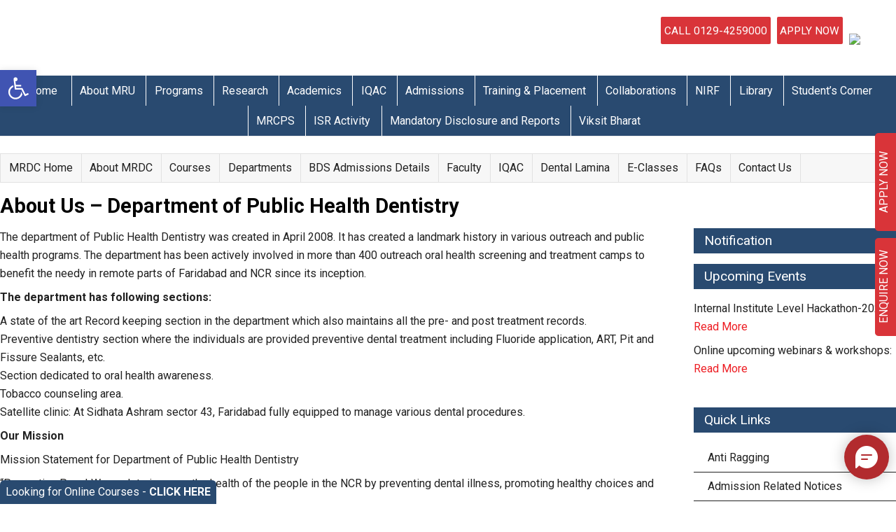

--- FILE ---
content_type: text/html; charset=UTF-8
request_url: https://mru.edu.in/dental-college/department-public-health-dentistry/about-us/
body_size: 383386
content:

<!DOCTYPE html>
<html>

<head>


		<meta charset="UTF-8" />
	<!-- wp_head -->		
	<title>About Us &#8211; Department of Public Health Dentistry &#8211; Manav Rachna Vidyanatariksha</title>
<meta name='robots' content='noindex, nofollow' />
	<style>img:is([sizes="auto" i], [sizes^="auto," i]) { contain-intrinsic-size: 3000px 1500px }</style>
	<meta name="robots" content="noindex, nofollow, max-image-preview:large, max-snippet:-1, max-video-preview:-1" /><link rel='dns-prefetch' href='//fonts.googleapis.com' />
<link rel="alternate" type="application/rss+xml" title="Manav Rachna Vidyanatariksha &raquo; Feed" href="https://mru.edu.in/feed/" />
<link rel="alternate" type="application/rss+xml" title="Manav Rachna Vidyanatariksha &raquo; Comments Feed" href="https://mru.edu.in/comments/feed/" />
<script type="text/javascript">
/* <![CDATA[ */
window._wpemojiSettings = {"baseUrl":"https:\/\/s.w.org\/images\/core\/emoji\/16.0.1\/72x72\/","ext":".png","svgUrl":"https:\/\/s.w.org\/images\/core\/emoji\/16.0.1\/svg\/","svgExt":".svg","source":{"concatemoji":"https:\/\/mru.edu.in\/wp-includes\/js\/wp-emoji-release.min.js?ver=6.8.3"}};
/*! This file is auto-generated */
!function(s,n){var o,i,e;function c(e){try{var t={supportTests:e,timestamp:(new Date).valueOf()};sessionStorage.setItem(o,JSON.stringify(t))}catch(e){}}function p(e,t,n){e.clearRect(0,0,e.canvas.width,e.canvas.height),e.fillText(t,0,0);var t=new Uint32Array(e.getImageData(0,0,e.canvas.width,e.canvas.height).data),a=(e.clearRect(0,0,e.canvas.width,e.canvas.height),e.fillText(n,0,0),new Uint32Array(e.getImageData(0,0,e.canvas.width,e.canvas.height).data));return t.every(function(e,t){return e===a[t]})}function u(e,t){e.clearRect(0,0,e.canvas.width,e.canvas.height),e.fillText(t,0,0);for(var n=e.getImageData(16,16,1,1),a=0;a<n.data.length;a++)if(0!==n.data[a])return!1;return!0}function f(e,t,n,a){switch(t){case"flag":return n(e,"\ud83c\udff3\ufe0f\u200d\u26a7\ufe0f","\ud83c\udff3\ufe0f\u200b\u26a7\ufe0f")?!1:!n(e,"\ud83c\udde8\ud83c\uddf6","\ud83c\udde8\u200b\ud83c\uddf6")&&!n(e,"\ud83c\udff4\udb40\udc67\udb40\udc62\udb40\udc65\udb40\udc6e\udb40\udc67\udb40\udc7f","\ud83c\udff4\u200b\udb40\udc67\u200b\udb40\udc62\u200b\udb40\udc65\u200b\udb40\udc6e\u200b\udb40\udc67\u200b\udb40\udc7f");case"emoji":return!a(e,"\ud83e\udedf")}return!1}function g(e,t,n,a){var r="undefined"!=typeof WorkerGlobalScope&&self instanceof WorkerGlobalScope?new OffscreenCanvas(300,150):s.createElement("canvas"),o=r.getContext("2d",{willReadFrequently:!0}),i=(o.textBaseline="top",o.font="600 32px Arial",{});return e.forEach(function(e){i[e]=t(o,e,n,a)}),i}function t(e){var t=s.createElement("script");t.src=e,t.defer=!0,s.head.appendChild(t)}"undefined"!=typeof Promise&&(o="wpEmojiSettingsSupports",i=["flag","emoji"],n.supports={everything:!0,everythingExceptFlag:!0},e=new Promise(function(e){s.addEventListener("DOMContentLoaded",e,{once:!0})}),new Promise(function(t){var n=function(){try{var e=JSON.parse(sessionStorage.getItem(o));if("object"==typeof e&&"number"==typeof e.timestamp&&(new Date).valueOf()<e.timestamp+604800&&"object"==typeof e.supportTests)return e.supportTests}catch(e){}return null}();if(!n){if("undefined"!=typeof Worker&&"undefined"!=typeof OffscreenCanvas&&"undefined"!=typeof URL&&URL.createObjectURL&&"undefined"!=typeof Blob)try{var e="postMessage("+g.toString()+"("+[JSON.stringify(i),f.toString(),p.toString(),u.toString()].join(",")+"));",a=new Blob([e],{type:"text/javascript"}),r=new Worker(URL.createObjectURL(a),{name:"wpTestEmojiSupports"});return void(r.onmessage=function(e){c(n=e.data),r.terminate(),t(n)})}catch(e){}c(n=g(i,f,p,u))}t(n)}).then(function(e){for(var t in e)n.supports[t]=e[t],n.supports.everything=n.supports.everything&&n.supports[t],"flag"!==t&&(n.supports.everythingExceptFlag=n.supports.everythingExceptFlag&&n.supports[t]);n.supports.everythingExceptFlag=n.supports.everythingExceptFlag&&!n.supports.flag,n.DOMReady=!1,n.readyCallback=function(){n.DOMReady=!0}}).then(function(){return e}).then(function(){var e;n.supports.everything||(n.readyCallback(),(e=n.source||{}).concatemoji?t(e.concatemoji):e.wpemoji&&e.twemoji&&(t(e.twemoji),t(e.wpemoji)))}))}((window,document),window._wpemojiSettings);
/* ]]> */
</script>
<link rel='stylesheet' id='pt-cv-public-style-css' href='http://mru.edu.in/wp-content/plugins/content-views-query-and-display-post-page/public/assets/css/cv.css?ver=4.2' type='text/css' media='all' />
<link rel='stylesheet' id='themify-common-css' href='http://mru.edu.in/wp-content/themes/themify-ultra/themify/css/themify.common.min.css?ver=6.8.3' type='text/css' media='all' />
<meta name="themify-framework-css" content="themify-framework-css" id="themify-framework-css">
<meta name="builder-styles-css" content="builder-styles-css" id="builder-styles-css">
<style id='wp-emoji-styles-inline-css' type='text/css'>

	img.wp-smiley, img.emoji {
		display: inline !important;
		border: none !important;
		box-shadow: none !important;
		height: 1em !important;
		width: 1em !important;
		margin: 0 0.07em !important;
		vertical-align: -0.1em !important;
		background: none !important;
		padding: 0 !important;
	}
</style>
<link rel='stylesheet' id='wp-block-library-css' href='https://mru.edu.in/wp-includes/css/dist/block-library/style.min.css?ver=6.8.3' type='text/css' media='all' />
<style id='classic-theme-styles-inline-css' type='text/css'>
/*! This file is auto-generated */
.wp-block-button__link{color:#fff;background-color:#32373c;border-radius:9999px;box-shadow:none;text-decoration:none;padding:calc(.667em + 2px) calc(1.333em + 2px);font-size:1.125em}.wp-block-file__button{background:#32373c;color:#fff;text-decoration:none}
</style>
<link rel='stylesheet' id='wp-components-css' href='https://mru.edu.in/wp-includes/css/dist/components/style.min.css?ver=6.8.3' type='text/css' media='all' />
<link rel='stylesheet' id='wp-preferences-css' href='https://mru.edu.in/wp-includes/css/dist/preferences/style.min.css?ver=6.8.3' type='text/css' media='all' />
<link rel='stylesheet' id='wp-block-editor-css' href='https://mru.edu.in/wp-includes/css/dist/block-editor/style.min.css?ver=6.8.3' type='text/css' media='all' />
<link rel='stylesheet' id='popup-maker-block-library-style-css' href='http://mru.edu.in/wp-content/plugins/popup-maker/dist/packages/block-library-style.css?ver=dbea705cfafe089d65f1' type='text/css' media='all' />
<style id='global-styles-inline-css' type='text/css'>
:root{--wp--preset--aspect-ratio--square: 1;--wp--preset--aspect-ratio--4-3: 4/3;--wp--preset--aspect-ratio--3-4: 3/4;--wp--preset--aspect-ratio--3-2: 3/2;--wp--preset--aspect-ratio--2-3: 2/3;--wp--preset--aspect-ratio--16-9: 16/9;--wp--preset--aspect-ratio--9-16: 9/16;--wp--preset--color--black: #000000;--wp--preset--color--cyan-bluish-gray: #abb8c3;--wp--preset--color--white: #ffffff;--wp--preset--color--pale-pink: #f78da7;--wp--preset--color--vivid-red: #cf2e2e;--wp--preset--color--luminous-vivid-orange: #ff6900;--wp--preset--color--luminous-vivid-amber: #fcb900;--wp--preset--color--light-green-cyan: #7bdcb5;--wp--preset--color--vivid-green-cyan: #00d084;--wp--preset--color--pale-cyan-blue: #8ed1fc;--wp--preset--color--vivid-cyan-blue: #0693e3;--wp--preset--color--vivid-purple: #9b51e0;--wp--preset--gradient--vivid-cyan-blue-to-vivid-purple: linear-gradient(135deg,rgba(6,147,227,1) 0%,rgb(155,81,224) 100%);--wp--preset--gradient--light-green-cyan-to-vivid-green-cyan: linear-gradient(135deg,rgb(122,220,180) 0%,rgb(0,208,130) 100%);--wp--preset--gradient--luminous-vivid-amber-to-luminous-vivid-orange: linear-gradient(135deg,rgba(252,185,0,1) 0%,rgba(255,105,0,1) 100%);--wp--preset--gradient--luminous-vivid-orange-to-vivid-red: linear-gradient(135deg,rgba(255,105,0,1) 0%,rgb(207,46,46) 100%);--wp--preset--gradient--very-light-gray-to-cyan-bluish-gray: linear-gradient(135deg,rgb(238,238,238) 0%,rgb(169,184,195) 100%);--wp--preset--gradient--cool-to-warm-spectrum: linear-gradient(135deg,rgb(74,234,220) 0%,rgb(151,120,209) 20%,rgb(207,42,186) 40%,rgb(238,44,130) 60%,rgb(251,105,98) 80%,rgb(254,248,76) 100%);--wp--preset--gradient--blush-light-purple: linear-gradient(135deg,rgb(255,206,236) 0%,rgb(152,150,240) 100%);--wp--preset--gradient--blush-bordeaux: linear-gradient(135deg,rgb(254,205,165) 0%,rgb(254,45,45) 50%,rgb(107,0,62) 100%);--wp--preset--gradient--luminous-dusk: linear-gradient(135deg,rgb(255,203,112) 0%,rgb(199,81,192) 50%,rgb(65,88,208) 100%);--wp--preset--gradient--pale-ocean: linear-gradient(135deg,rgb(255,245,203) 0%,rgb(182,227,212) 50%,rgb(51,167,181) 100%);--wp--preset--gradient--electric-grass: linear-gradient(135deg,rgb(202,248,128) 0%,rgb(113,206,126) 100%);--wp--preset--gradient--midnight: linear-gradient(135deg,rgb(2,3,129) 0%,rgb(40,116,252) 100%);--wp--preset--font-size--small: 13px;--wp--preset--font-size--medium: 20px;--wp--preset--font-size--large: 36px;--wp--preset--font-size--x-large: 42px;--wp--preset--spacing--20: 0.44rem;--wp--preset--spacing--30: 0.67rem;--wp--preset--spacing--40: 1rem;--wp--preset--spacing--50: 1.5rem;--wp--preset--spacing--60: 2.25rem;--wp--preset--spacing--70: 3.38rem;--wp--preset--spacing--80: 5.06rem;--wp--preset--shadow--natural: 6px 6px 9px rgba(0, 0, 0, 0.2);--wp--preset--shadow--deep: 12px 12px 50px rgba(0, 0, 0, 0.4);--wp--preset--shadow--sharp: 6px 6px 0px rgba(0, 0, 0, 0.2);--wp--preset--shadow--outlined: 6px 6px 0px -3px rgba(255, 255, 255, 1), 6px 6px rgba(0, 0, 0, 1);--wp--preset--shadow--crisp: 6px 6px 0px rgba(0, 0, 0, 1);}:where(.is-layout-flex){gap: 0.5em;}:where(.is-layout-grid){gap: 0.5em;}body .is-layout-flex{display: flex;}.is-layout-flex{flex-wrap: wrap;align-items: center;}.is-layout-flex > :is(*, div){margin: 0;}body .is-layout-grid{display: grid;}.is-layout-grid > :is(*, div){margin: 0;}:where(.wp-block-columns.is-layout-flex){gap: 2em;}:where(.wp-block-columns.is-layout-grid){gap: 2em;}:where(.wp-block-post-template.is-layout-flex){gap: 1.25em;}:where(.wp-block-post-template.is-layout-grid){gap: 1.25em;}.has-black-color{color: var(--wp--preset--color--black) !important;}.has-cyan-bluish-gray-color{color: var(--wp--preset--color--cyan-bluish-gray) !important;}.has-white-color{color: var(--wp--preset--color--white) !important;}.has-pale-pink-color{color: var(--wp--preset--color--pale-pink) !important;}.has-vivid-red-color{color: var(--wp--preset--color--vivid-red) !important;}.has-luminous-vivid-orange-color{color: var(--wp--preset--color--luminous-vivid-orange) !important;}.has-luminous-vivid-amber-color{color: var(--wp--preset--color--luminous-vivid-amber) !important;}.has-light-green-cyan-color{color: var(--wp--preset--color--light-green-cyan) !important;}.has-vivid-green-cyan-color{color: var(--wp--preset--color--vivid-green-cyan) !important;}.has-pale-cyan-blue-color{color: var(--wp--preset--color--pale-cyan-blue) !important;}.has-vivid-cyan-blue-color{color: var(--wp--preset--color--vivid-cyan-blue) !important;}.has-vivid-purple-color{color: var(--wp--preset--color--vivid-purple) !important;}.has-black-background-color{background-color: var(--wp--preset--color--black) !important;}.has-cyan-bluish-gray-background-color{background-color: var(--wp--preset--color--cyan-bluish-gray) !important;}.has-white-background-color{background-color: var(--wp--preset--color--white) !important;}.has-pale-pink-background-color{background-color: var(--wp--preset--color--pale-pink) !important;}.has-vivid-red-background-color{background-color: var(--wp--preset--color--vivid-red) !important;}.has-luminous-vivid-orange-background-color{background-color: var(--wp--preset--color--luminous-vivid-orange) !important;}.has-luminous-vivid-amber-background-color{background-color: var(--wp--preset--color--luminous-vivid-amber) !important;}.has-light-green-cyan-background-color{background-color: var(--wp--preset--color--light-green-cyan) !important;}.has-vivid-green-cyan-background-color{background-color: var(--wp--preset--color--vivid-green-cyan) !important;}.has-pale-cyan-blue-background-color{background-color: var(--wp--preset--color--pale-cyan-blue) !important;}.has-vivid-cyan-blue-background-color{background-color: var(--wp--preset--color--vivid-cyan-blue) !important;}.has-vivid-purple-background-color{background-color: var(--wp--preset--color--vivid-purple) !important;}.has-black-border-color{border-color: var(--wp--preset--color--black) !important;}.has-cyan-bluish-gray-border-color{border-color: var(--wp--preset--color--cyan-bluish-gray) !important;}.has-white-border-color{border-color: var(--wp--preset--color--white) !important;}.has-pale-pink-border-color{border-color: var(--wp--preset--color--pale-pink) !important;}.has-vivid-red-border-color{border-color: var(--wp--preset--color--vivid-red) !important;}.has-luminous-vivid-orange-border-color{border-color: var(--wp--preset--color--luminous-vivid-orange) !important;}.has-luminous-vivid-amber-border-color{border-color: var(--wp--preset--color--luminous-vivid-amber) !important;}.has-light-green-cyan-border-color{border-color: var(--wp--preset--color--light-green-cyan) !important;}.has-vivid-green-cyan-border-color{border-color: var(--wp--preset--color--vivid-green-cyan) !important;}.has-pale-cyan-blue-border-color{border-color: var(--wp--preset--color--pale-cyan-blue) !important;}.has-vivid-cyan-blue-border-color{border-color: var(--wp--preset--color--vivid-cyan-blue) !important;}.has-vivid-purple-border-color{border-color: var(--wp--preset--color--vivid-purple) !important;}.has-vivid-cyan-blue-to-vivid-purple-gradient-background{background: var(--wp--preset--gradient--vivid-cyan-blue-to-vivid-purple) !important;}.has-light-green-cyan-to-vivid-green-cyan-gradient-background{background: var(--wp--preset--gradient--light-green-cyan-to-vivid-green-cyan) !important;}.has-luminous-vivid-amber-to-luminous-vivid-orange-gradient-background{background: var(--wp--preset--gradient--luminous-vivid-amber-to-luminous-vivid-orange) !important;}.has-luminous-vivid-orange-to-vivid-red-gradient-background{background: var(--wp--preset--gradient--luminous-vivid-orange-to-vivid-red) !important;}.has-very-light-gray-to-cyan-bluish-gray-gradient-background{background: var(--wp--preset--gradient--very-light-gray-to-cyan-bluish-gray) !important;}.has-cool-to-warm-spectrum-gradient-background{background: var(--wp--preset--gradient--cool-to-warm-spectrum) !important;}.has-blush-light-purple-gradient-background{background: var(--wp--preset--gradient--blush-light-purple) !important;}.has-blush-bordeaux-gradient-background{background: var(--wp--preset--gradient--blush-bordeaux) !important;}.has-luminous-dusk-gradient-background{background: var(--wp--preset--gradient--luminous-dusk) !important;}.has-pale-ocean-gradient-background{background: var(--wp--preset--gradient--pale-ocean) !important;}.has-electric-grass-gradient-background{background: var(--wp--preset--gradient--electric-grass) !important;}.has-midnight-gradient-background{background: var(--wp--preset--gradient--midnight) !important;}.has-small-font-size{font-size: var(--wp--preset--font-size--small) !important;}.has-medium-font-size{font-size: var(--wp--preset--font-size--medium) !important;}.has-large-font-size{font-size: var(--wp--preset--font-size--large) !important;}.has-x-large-font-size{font-size: var(--wp--preset--font-size--x-large) !important;}
:where(.wp-block-post-template.is-layout-flex){gap: 1.25em;}:where(.wp-block-post-template.is-layout-grid){gap: 1.25em;}
:where(.wp-block-columns.is-layout-flex){gap: 2em;}:where(.wp-block-columns.is-layout-grid){gap: 2em;}
:root :where(.wp-block-pullquote){font-size: 1.5em;line-height: 1.6;}
</style>
<link rel='stylesheet' id='contact-form-7-css' href='http://mru.edu.in/wp-content/plugins/contact-form-7/includes/css/styles.css?ver=6.1.3' type='text/css' media='all' />
<link rel='stylesheet' id='liveforms-ui-css' href='http://mru.edu.in/wp-content/plugins/liveforms/assets/css/liveform-ui.min.css?ver=6.8.3' type='text/css' media='all' />
<link rel='stylesheet' id='pojo-a11y-css' href='http://mru.edu.in/wp-content/plugins/pojo-accessibility/modules/legacy/assets/css/style.min.css?ver=1.0.0' type='text/css' media='all' />
<link rel='stylesheet' id='dflip-style-css' href='http://mru.edu.in/wp-content/plugins/3d-flipbook-dflip-lite/assets/css/dflip.min.css?ver=2.4.20' type='text/css' media='all' />
<link rel='stylesheet' id='popup-maker-site-css' href='http://mru.edu.in/wp-content/plugins/popup-maker/dist/assets/site.css?ver=1.21.5' type='text/css' media='all' />
<style id='popup-maker-site-inline-css' type='text/css'>
/* Popup Google Fonts */
@import url('//fonts.googleapis.com/css?family=Montserrat|Acme');

/* Popup Theme 113235: Floating Bar - Soft Blue */
.pum-theme-113235, .pum-theme-floating-bar-2 { background-color: rgba( 255, 255, 255, 0.00 ) } 
.pum-theme-113235 .pum-container, .pum-theme-floating-bar-2 .pum-container { padding: 8px; border-radius: 0px; border: 1px none #000000; box-shadow: 1px 1px 3px 0px rgba( 2, 2, 2, 0.23 ); background-color: rgba( 238, 246, 252, 1.00 ) } 
.pum-theme-113235 .pum-title, .pum-theme-floating-bar-2 .pum-title { color: #505050; text-align: left; text-shadow: 0px 0px 0px rgba( 2, 2, 2, 0.23 ); font-family: inherit; font-weight: 400; font-size: 32px; line-height: 36px } 
.pum-theme-113235 .pum-content, .pum-theme-floating-bar-2 .pum-content { color: #505050; font-family: inherit; font-weight: 400 } 
.pum-theme-113235 .pum-content + .pum-close, .pum-theme-floating-bar-2 .pum-content + .pum-close { position: absolute; height: 18px; width: 18px; left: auto; right: 5px; bottom: auto; top: 50%; padding: 0px; color: #505050; font-family: Sans-Serif; font-weight: 700; font-size: 15px; line-height: 18px; border: 1px solid #505050; border-radius: 15px; box-shadow: 0px 0px 0px 0px rgba( 2, 2, 2, 0.00 ); text-shadow: 0px 0px 0px rgba( 0, 0, 0, 0.00 ); background-color: rgba( 255, 255, 255, 0.00 ); transform: translate(0, -50%) } 

/* Popup Theme 113236: Content Only - For use with page builders or block editor */
.pum-theme-113236, .pum-theme-content-only-2 { background-color: rgba( 0, 0, 0, 0.70 ) } 
.pum-theme-113236 .pum-container, .pum-theme-content-only-2 .pum-container { padding: 0px; border-radius: 0px; border: 1px none #000000; box-shadow: 0px 0px 0px 0px rgba( 2, 2, 2, 0.00 ) } 
.pum-theme-113236 .pum-title, .pum-theme-content-only-2 .pum-title { color: #000000; text-align: left; text-shadow: 0px 0px 0px rgba( 2, 2, 2, 0.23 ); font-family: inherit; font-weight: 400; font-size: 32px; line-height: 36px } 
.pum-theme-113236 .pum-content, .pum-theme-content-only-2 .pum-content { color: #8c8c8c; font-family: inherit; font-weight: 400 } 
.pum-theme-113236 .pum-content + .pum-close, .pum-theme-content-only-2 .pum-content + .pum-close { position: absolute; height: 18px; width: 18px; left: auto; right: 7px; bottom: auto; top: 7px; padding: 0px; color: #000000; font-family: inherit; font-weight: 700; font-size: 20px; line-height: 20px; border: 1px none #ffffff; border-radius: 15px; box-shadow: 0px 0px 0px 0px rgba( 2, 2, 2, 0.00 ); text-shadow: 0px 0px 0px rgba( 0, 0, 0, 0.00 ); background-color: rgba( 255, 255, 255, 0.00 ) } 

/* Popup Theme 113233: Floating Bar - Soft Blue */
.pum-theme-113233, .pum-theme-floating-bar { background-color: rgba( 255, 255, 255, 0.00 ) } 
.pum-theme-113233 .pum-container, .pum-theme-floating-bar .pum-container { padding: 8px; border-radius: 0px; border: 1px none #000000; box-shadow: 1px 1px 3px 0px rgba( 2, 2, 2, 0.23 ); background-color: rgba( 238, 246, 252, 1.00 ) } 
.pum-theme-113233 .pum-title, .pum-theme-floating-bar .pum-title { color: #505050; text-align: left; text-shadow: 0px 0px 0px rgba( 2, 2, 2, 0.23 ); font-family: inherit; font-weight: 400; font-size: 32px; line-height: 36px } 
.pum-theme-113233 .pum-content, .pum-theme-floating-bar .pum-content { color: #505050; font-family: inherit; font-weight: 400 } 
.pum-theme-113233 .pum-content + .pum-close, .pum-theme-floating-bar .pum-content + .pum-close { position: absolute; height: 18px; width: 18px; left: auto; right: 5px; bottom: auto; top: 50%; padding: 0px; color: #505050; font-family: Sans-Serif; font-weight: 700; font-size: 15px; line-height: 18px; border: 1px solid #505050; border-radius: 15px; box-shadow: 0px 0px 0px 0px rgba( 2, 2, 2, 0.00 ); text-shadow: 0px 0px 0px rgba( 0, 0, 0, 0.00 ); background-color: rgba( 255, 255, 255, 0.00 ); transform: translate(0, -50%) } 

/* Popup Theme 113234: Content Only - For use with page builders or block editor */
.pum-theme-113234, .pum-theme-content-only { background-color: rgba( 0, 0, 0, 0.70 ) } 
.pum-theme-113234 .pum-container, .pum-theme-content-only .pum-container { padding: 0px; border-radius: 0px; border: 1px none #000000; box-shadow: 0px 0px 0px 0px rgba( 2, 2, 2, 0.00 ) } 
.pum-theme-113234 .pum-title, .pum-theme-content-only .pum-title { color: #000000; text-align: left; text-shadow: 0px 0px 0px rgba( 2, 2, 2, 0.23 ); font-family: inherit; font-weight: 400; font-size: 32px; line-height: 36px } 
.pum-theme-113234 .pum-content, .pum-theme-content-only .pum-content { color: #8c8c8c; font-family: inherit; font-weight: 400 } 
.pum-theme-113234 .pum-content + .pum-close, .pum-theme-content-only .pum-content + .pum-close { position: absolute; height: 18px; width: 18px; left: auto; right: 7px; bottom: auto; top: 7px; padding: 0px; color: #000000; font-family: inherit; font-weight: 700; font-size: 20px; line-height: 20px; border: 1px none #ffffff; border-radius: 15px; box-shadow: 0px 0px 0px 0px rgba( 2, 2, 2, 0.00 ); text-shadow: 0px 0px 0px rgba( 0, 0, 0, 0.00 ); background-color: rgba( 255, 255, 255, 0.00 ) } 

/* Popup Theme 18418: Default Theme */
.pum-theme-18418, .pum-theme-default-theme { background-color: rgba( 255, 255, 255, 1.00 ) } 
.pum-theme-18418 .pum-container, .pum-theme-default-theme .pum-container { padding: 18px; border-radius: 0px; border: 1px none #000000; box-shadow: 1px 1px 3px 0px rgba( 2, 2, 2, 0.23 ); background-color: rgba( 249, 249, 249, 1.00 ) } 
.pum-theme-18418 .pum-title, .pum-theme-default-theme .pum-title { color: #000000; text-align: left; text-shadow: 0px 0px 0px rgba( 2, 2, 2, 0.23 ); font-family: inherit; font-weight: inherit; font-size: 32px; font-style: normal; line-height: 36px } 
.pum-theme-18418 .pum-content, .pum-theme-default-theme .pum-content { color: #8c8c8c; font-family: inherit; font-weight: inherit; font-style: normal } 
.pum-theme-18418 .pum-content + .pum-close, .pum-theme-default-theme .pum-content + .pum-close { position: absolute; height: auto; width: auto; left: auto; right: 0px; bottom: auto; top: 0px; padding: 8px; color: #ffffff; font-family: inherit; font-weight: inherit; font-size: 12px; font-style: normal; line-height: 14px; border: 1px none #ffffff; border-radius: 0px; box-shadow: 0px 0px 0px 0px rgba( 2, 2, 2, 0.23 ); text-shadow: 0px 0px 0px rgba( 0, 0, 0, 0.23 ); background-color: rgba( 0, 183, 205, 1.00 ) } 

/* Popup Theme 18419: Light Box */
.pum-theme-18419, .pum-theme-lightbox { background-color: rgba( 0, 0, 0, 0.60 ) } 
.pum-theme-18419 .pum-container, .pum-theme-lightbox .pum-container { padding: 18px; border-radius: 3px; border: 8px solid #000000; box-shadow: 0px 0px 30px 0px rgba( 2, 2, 2, 1.00 ); background-color: rgba( 255, 255, 255, 1.00 ) } 
.pum-theme-18419 .pum-title, .pum-theme-lightbox .pum-title { color: #000000; text-align: left; text-shadow: 0px 0px 0px rgba( 2, 2, 2, 0.23 ); font-family: inherit; font-size: 32px; line-height: 36px } 
.pum-theme-18419 .pum-content, .pum-theme-lightbox .pum-content { color: #000000; font-family: inherit } 
.pum-theme-18419 .pum-content + .pum-close, .pum-theme-lightbox .pum-content + .pum-close { position: absolute; height: 30px; width: 30px; left: auto; right: -24px; bottom: auto; top: -24px; padding: 0px; color: #ffffff; font-family: inherit; font-size: 24px; line-height: 26px; border: 2px solid #ffffff; border-radius: 30px; box-shadow: 0px 0px 15px 1px rgba( 2, 2, 2, 0.75 ); text-shadow: 0px 0px 0px rgba( 0, 0, 0, 0.23 ); background-color: rgba( 0, 0, 0, 1.00 ) } 

/* Popup Theme 18420: Enterprise Blue */
.pum-theme-18420, .pum-theme-enterprise-blue { background-color: rgba( 0, 0, 0, 0.70 ) } 
.pum-theme-18420 .pum-container, .pum-theme-enterprise-blue .pum-container { padding: 28px; border-radius: 5px; border: 1px none #000000; box-shadow: 0px 10px 25px 4px rgba( 2, 2, 2, 0.50 ); background-color: rgba( 255, 255, 255, 1.00 ) } 
.pum-theme-18420 .pum-title, .pum-theme-enterprise-blue .pum-title { color: #315b7c; text-align: left; text-shadow: 0px 0px 0px rgba( 2, 2, 2, 0.23 ); font-family: inherit; font-size: 34px; line-height: 36px } 
.pum-theme-18420 .pum-content, .pum-theme-enterprise-blue .pum-content { color: #2d2d2d; font-family: inherit } 
.pum-theme-18420 .pum-content + .pum-close, .pum-theme-enterprise-blue .pum-content + .pum-close { position: absolute; height: 28px; width: 28px; left: auto; right: 8px; bottom: auto; top: 8px; padding: 4px; color: #ffffff; font-family: inherit; font-size: 20px; line-height: 20px; border: 1px none #ffffff; border-radius: 42px; box-shadow: 0px 0px 0px 0px rgba( 2, 2, 2, 0.23 ); text-shadow: 0px 0px 0px rgba( 0, 0, 0, 0.23 ); background-color: rgba( 49, 91, 124, 1.00 ) } 

/* Popup Theme 18421: Hello Box */
.pum-theme-18421, .pum-theme-hello-box { background-color: rgba( 0, 0, 0, 0.75 ) } 
.pum-theme-18421 .pum-container, .pum-theme-hello-box .pum-container { padding: 30px; border-radius: 80px; border: 14px solid #81d742; box-shadow: 0px 0px 0px 0px rgba( 2, 2, 2, 0.00 ); background-color: rgba( 255, 255, 255, 1.00 ) } 
.pum-theme-18421 .pum-title, .pum-theme-hello-box .pum-title { color: #2d2d2d; text-align: left; text-shadow: 0px 0px 0px rgba( 2, 2, 2, 0.23 ); font-family: Montserrat; font-size: 32px; line-height: 36px } 
.pum-theme-18421 .pum-content, .pum-theme-hello-box .pum-content { color: #2d2d2d; font-family: inherit } 
.pum-theme-18421 .pum-content + .pum-close, .pum-theme-hello-box .pum-content + .pum-close { position: absolute; height: auto; width: auto; left: auto; right: -30px; bottom: auto; top: -30px; padding: 0px; color: #2d2d2d; font-family: inherit; font-size: 32px; line-height: 28px; border: 1px none #ffffff; border-radius: 28px; box-shadow: 0px 0px 0px 0px rgba( 2, 2, 2, 0.23 ); text-shadow: 0px 0px 0px rgba( 0, 0, 0, 0.23 ); background-color: rgba( 255, 255, 255, 1.00 ) } 

/* Popup Theme 18422: Cutting Edge */
.pum-theme-18422, .pum-theme-cutting-edge { background-color: rgba( 0, 0, 0, 0.50 ) } 
.pum-theme-18422 .pum-container, .pum-theme-cutting-edge .pum-container { padding: 18px; border-radius: 0px; border: 1px none #000000; box-shadow: 0px 10px 25px 0px rgba( 2, 2, 2, 0.50 ); background-color: rgba( 30, 115, 190, 1.00 ) } 
.pum-theme-18422 .pum-title, .pum-theme-cutting-edge .pum-title { color: #ffffff; text-align: left; text-shadow: 0px 0px 0px rgba( 2, 2, 2, 0.23 ); font-family: Sans-Serif; font-size: 26px; line-height: 28px } 
.pum-theme-18422 .pum-content, .pum-theme-cutting-edge .pum-content { color: #ffffff; font-family: inherit } 
.pum-theme-18422 .pum-content + .pum-close, .pum-theme-cutting-edge .pum-content + .pum-close { position: absolute; height: 24px; width: 24px; left: auto; right: 0px; bottom: auto; top: 0px; padding: 0px; color: #1e73be; font-family: inherit; font-size: 32px; line-height: 24px; border: 1px none #ffffff; border-radius: 0px; box-shadow: -1px 1px 1px 0px rgba( 2, 2, 2, 0.10 ); text-shadow: -1px 1px 1px rgba( 0, 0, 0, 0.10 ); background-color: rgba( 238, 238, 34, 1.00 ) } 

/* Popup Theme 18423: Framed Border */
.pum-theme-18423, .pum-theme-framed-border { background-color: rgba( 255, 255, 255, 0.50 ) } 
.pum-theme-18423 .pum-container, .pum-theme-framed-border .pum-container { padding: 18px; border-radius: 0px; border: 20px outset #dd3333; box-shadow: 1px 1px 3px 0px rgba( 2, 2, 2, 0.97 ) inset; background-color: rgba( 255, 251, 239, 1.00 ) } 
.pum-theme-18423 .pum-title, .pum-theme-framed-border .pum-title { color: #000000; text-align: left; text-shadow: 0px 0px 0px rgba( 2, 2, 2, 0.23 ); font-family: inherit; font-size: 32px; line-height: 36px } 
.pum-theme-18423 .pum-content, .pum-theme-framed-border .pum-content { color: #2d2d2d; font-family: inherit } 
.pum-theme-18423 .pum-content + .pum-close, .pum-theme-framed-border .pum-content + .pum-close { position: absolute; height: 20px; width: 20px; left: auto; right: -20px; bottom: auto; top: -20px; padding: 0px; color: #ffffff; font-family: Acme; font-size: 20px; line-height: 20px; border: 1px none #ffffff; border-radius: 0px; box-shadow: 0px 0px 0px 0px rgba( 2, 2, 2, 0.23 ); text-shadow: 0px 0px 0px rgba( 0, 0, 0, 0.23 ); background-color: rgba( 0, 0, 0, 0.55 ) } 

#pum-152432 {z-index: 1999999999}
#pum-168458 {z-index: 1999999999}

</style>
<link rel='stylesheet' id='theme-style-css' href='http://mru.edu.in/wp-content/themes/themify-ultra/style.min.css?ver=0.9' type='text/css' media='all' />
<link rel='stylesheet' id='themify-media-queries-css' href='http://mru.edu.in/wp-content/themes/themify-ultra/media-queries.min.css?ver=0.9' type='text/css' media='all' />
<link rel='stylesheet' id='ultra-header-css' href='http://mru.edu.in/wp-content/themes/themify-ultra/styles/header-magazine.min.css?ver=6.8.3' type='text/css' media='all' />
<link rel='stylesheet' id='theme-style-child-css' href='http://mru.edu.in/wp-content/themes/manav-rachna/style.css?ver=0.9' type='text/css' media='all' />
<link rel='stylesheet' id='themify-google-fonts-css' href='http://fonts.googleapis.com/css?family=Open+Sans%3A400italic%2C600italic%2C700italic%2C400%2C300%2C600%2C700&#038;subset=latin&#038;ver=6.8.3' type='text/css' media='all' />
<script type="text/javascript" src="https://mru.edu.in/wp-includes/js/jquery/jquery.min.js?ver=3.7.1" id="jquery-core-js"></script>
<script type="text/javascript" src="https://mru.edu.in/wp-includes/js/jquery/jquery-migrate.min.js?ver=3.4.1" id="jquery-migrate-js"></script>
<script type="text/javascript" id="3d-flip-book-client-locale-loader-js-extra">
/* <![CDATA[ */
var FB3D_CLIENT_LOCALE = {"ajaxurl":"https:\/\/mru.edu.in\/wp-admin\/admin-ajax.php","dictionary":{"Table of contents":"Table of contents","Close":"Close","Bookmarks":"Bookmarks","Thumbnails":"Thumbnails","Search":"Search","Share":"Share","Facebook":"Facebook","Twitter":"Twitter","Email":"Email","Play":"Play","Previous page":"Previous page","Next page":"Next page","Zoom in":"Zoom in","Zoom out":"Zoom out","Fit view":"Fit view","Auto play":"Auto play","Full screen":"Full screen","More":"More","Smart pan":"Smart pan","Single page":"Single page","Sounds":"Sounds","Stats":"Stats","Print":"Print","Download":"Download","Goto first page":"Goto first page","Goto last page":"Goto last page"},"images":"https:\/\/mru.edu.in\/wp-content\/plugins\/interactive-3d-flipbook-powered-physics-engine\/assets\/images\/","jsData":{"urls":[],"posts":{"ids_mis":[],"ids":[]},"pages":[],"firstPages":[],"bookCtrlProps":[],"bookTemplates":[]},"key":"3d-flip-book","pdfJS":{"pdfJsLib":"https:\/\/mru.edu.in\/wp-content\/plugins\/interactive-3d-flipbook-powered-physics-engine\/assets\/js\/pdf.min.js?ver=4.3.136","pdfJsWorker":"https:\/\/mru.edu.in\/wp-content\/plugins\/interactive-3d-flipbook-powered-physics-engine\/assets\/js\/pdf.worker.js?ver=4.3.136","stablePdfJsLib":"https:\/\/mru.edu.in\/wp-content\/plugins\/interactive-3d-flipbook-powered-physics-engine\/assets\/js\/stable\/pdf.min.js?ver=2.5.207","stablePdfJsWorker":"https:\/\/mru.edu.in\/wp-content\/plugins\/interactive-3d-flipbook-powered-physics-engine\/assets\/js\/stable\/pdf.worker.js?ver=2.5.207","pdfJsCMapUrl":"https:\/\/mru.edu.in\/wp-content\/plugins\/interactive-3d-flipbook-powered-physics-engine\/assets\/cmaps\/"},"cacheurl":"https:\/\/mru.edu.in\/wp-content\/uploads\/3d-flip-book\/cache\/","pluginsurl":"https:\/\/mru.edu.in\/wp-content\/plugins\/","pluginurl":"https:\/\/mru.edu.in\/wp-content\/plugins\/interactive-3d-flipbook-powered-physics-engine\/","thumbnailSize":{"width":"150","height":"150"},"version":"1.16.17"};
/* ]]> */
</script>
<script type="text/javascript" src="http://mru.edu.in/wp-content/plugins/interactive-3d-flipbook-powered-physics-engine/assets/js/client-locale-loader.js?ver=1.16.17" id="3d-flip-book-client-locale-loader-js" async="async" data-wp-strategy="async"></script>
<script type="text/javascript" src="http://mru.edu.in/wp-content/plugins/liveforms/assets/js/jquery.validate.min.js?ver=6.8.3" id="jquery-validate-js"></script>
<link rel="https://api.w.org/" href="https://mru.edu.in/wp-json/" /><link rel="alternate" title="JSON" type="application/json" href="https://mru.edu.in/wp-json/wp/v2/pages/14211" /><link rel="EditURI" type="application/rsd+xml" title="RSD" href="https://mru.edu.in/xmlrpc.php?rsd" />
<meta name="generator" content="WordPress 6.8.3" />
<link rel="canonical" href="https://mru.edu.in/dental-college/department-public-health-dentistry/about-us/" />
<link rel='shortlink' href='https://mru.edu.in/?p=14211' />
<link rel="alternate" title="oEmbed (JSON)" type="application/json+oembed" href="https://mru.edu.in/wp-json/oembed/1.0/embed?url=https%3A%2F%2Fmru.edu.in%2Fdental-college%2Fdepartment-public-health-dentistry%2Fabout-us%2F" />
<link rel="alternate" title="oEmbed (XML)" type="text/xml+oembed" href="https://mru.edu.in/wp-json/oembed/1.0/embed?url=https%3A%2F%2Fmru.edu.in%2Fdental-college%2Fdepartment-public-health-dentistry%2Fabout-us%2F&#038;format=xml" />

	<style id="zeno-font-resizer" type="text/css">
		p.zeno_font_resizer .screen-reader-text {
			border: 0;
			clip: rect(1px, 1px, 1px, 1px);
			clip-path: inset(50%);
			height: 1px;
			margin: -1px;
			overflow: hidden;
			padding: 0;
			position: absolute;
			width: 1px;
			word-wrap: normal !important;
		}
	</style>
	<style type="text/css">
#pojo-a11y-toolbar .pojo-a11y-toolbar-toggle a{ background-color: #4054b2;	color: #ffffff;}
#pojo-a11y-toolbar .pojo-a11y-toolbar-overlay, #pojo-a11y-toolbar .pojo-a11y-toolbar-overlay ul.pojo-a11y-toolbar-items.pojo-a11y-links{ border-color: #4054b2;}
body.pojo-a11y-focusable a:focus{ outline-style: solid !important;	outline-width: 1px !important;	outline-color: #FF0000 !important;}
#pojo-a11y-toolbar{ top: 100px !important;}
#pojo-a11y-toolbar .pojo-a11y-toolbar-overlay{ background-color: #ffffff;}
#pojo-a11y-toolbar .pojo-a11y-toolbar-overlay ul.pojo-a11y-toolbar-items li.pojo-a11y-toolbar-item a, #pojo-a11y-toolbar .pojo-a11y-toolbar-overlay p.pojo-a11y-toolbar-title{ color: #333333;}
#pojo-a11y-toolbar .pojo-a11y-toolbar-overlay ul.pojo-a11y-toolbar-items li.pojo-a11y-toolbar-item a.active{ background-color: #4054b2;	color: #ffffff;}
@media (max-width: 767px) { #pojo-a11y-toolbar { top: 200px !important; } }</style>



<link href="https://manavrachna.edu.in/wp-content/uploads/2016/11/favicon.png" rel="shortcut icon" /> 

<link href="https://fonts.googleapis.com/css?family=Roboto:400,500,700" rel="stylesheet">
	<script type="text/javascript">
		var tf_mobile_menu_trigger_point = 1024;
	</script>
<meta name="viewport" content="width=device-width, initial-scale=1">

	<style>
	@-webkit-keyframes themifyAnimatedBG {
		0% { background-color: #33baab; }
100% { background-color: #e33b9e; }
50% { background-color: #4961d7; }
33.333333333333% { background-color: #2ea85c; }
25% { background-color: #2bb8ed; }
20% { background-color: #dd5135; }

	}
	@keyframes themifyAnimatedBG {
		0% { background-color: #33baab; }
100% { background-color: #e33b9e; }
50% { background-color: #4961d7; }
33.333333333333% { background-color: #2ea85c; }
25% { background-color: #2bb8ed; }
20% { background-color: #dd5135; }

	}
	.themify_builder_row.animated-bg {
		-webkit-animation: themifyAnimatedBG 30000ms infinite alternate;
		animation: themifyAnimatedBG 30000ms infinite alternate;
	}
	</style>
	<link rel="icon" href="https://mru.edu.in/wp-content/uploads/2020/10/cropped-index-32x32.png" sizes="32x32" />
<link rel="icon" href="https://mru.edu.in/wp-content/uploads/2020/10/cropped-index-192x192.png" sizes="192x192" />
<link rel="apple-touch-icon" href="https://mru.edu.in/wp-content/uploads/2020/10/cropped-index-180x180.png" />
<meta name="msapplication-TileImage" content="https://mru.edu.in/wp-content/uploads/2020/10/cropped-index-270x270.png" />
		<style type="text/css" id="wp-custom-css">
			/* Themify Customize Styling */
body[class*="themify"] #site-logo a img {		width: 350px;
	height: 100px; 
}

/* Themify Custom CSS */
#menu-icon:before {
    content: "\e68e";
    font-family: themify;
    font-size: 1.65em;
}

/*mobile view upcoming event MRIIRS*/
@media screen and (max-width: 680px){
	.loops-wrapper.grid3 .post {
		margin-left:0;
		width:100%
	}
	.col4-3 {width:100% !important}
	.col4-1 {width:100% !important}
}
.gallery-14206-0-0-5.module.module-gallery.gallery-14206-0-0-5.gallery.gallery-columns-4.layout-grid{
    height: 150px;
}
.pinkk .themify_builder_slider > li {
background: #f6bac2;
}

.transparent-header #headerwrap.fixed-header #main-nav > li > a {
color:#fff;
}

.themify_announcement .announcement_post {
color:#222;
}

.transparent-header #headerwrap.fixed-header #main-nav > li {
    border-left: none;
}

.transparent-header #headerwrap.fixed-header {
    background-color: rgba(0, 0, 0, .8);
}

/* Latest Updates Sidebar */
.page-id-9 .themify_builder_content-11585 .latestSidebar {
display:none;
}

.col-full .latestSidebar .post {
margin-bottom :1em;
}

.themify_builder .latestSidebar .post-title {
text-align:left;
}

.themify_announcement .announcement_list > li {
height:100px;
max-height:100px;
line-height:25px;
}

/* Hide date on event page */
.single-event .post-date-wrap {
display: none;
}

/* Alumni */
#image-26021-2-1-2.module-image.image-center .image-content {
margin:0;
}

/* Hide social, header on factsheets */
.page-id-28370 #mobile-menu, .page-id-28370 #headerwrap #menu-icon, .page-id-28370 #icon_wrapper, .page-id-26021 #icon_wrapper, .page-id-24787 #mobile-menu, .page-id-24787 #headerwrap #menu-icon, .page-id-24787 #icon_wrapper, .page-id-24779 #mobile-menu, .page-id-24779 #headerwrap #menu-icon, .page-id-24779 #icon_wrapper, .page-id-24762 #mobile-menu, .page-id-24762 #headerwrap #menu-icon, .page-id-24762 #icon_wrapper, .page-id-24754 #mobile-menu, .page-id-24754 #headerwrap #menu-icon, .page-id-24754 #icon_wrapper, .page-id-24737 #mobile-menu, .page-id-24737 #headerwrap #menu-icon, .page-id-24737 #icon_wrapper, .page-id-24745 #mobile-menu, .page-id-24745 #headerwrap #menu-icon, .page-id-24745 #icon_wrapper, .page-id-19212 #icon_wrapper, .page-id-24715 #mobile-menu, .page-id-24715 #headerwrap #menu-icon, .page-id-24715 #icon_wrapper {
    display: none;
} 

.page-id-28370 #body, .page-id-24787 #body, .page-id-24779 #body, .page-id-24762 #body, .page-id-24754 #body, .page-id-24737 #body, .page-id-24745 #body, .page-id-19212 #body, .page-id-24715 #body {
border-top: 1px solid #294a70;
}

.page-id-26021 .navbar-wrapper {
background-color: transparent;
}

.footer-text {
    font-size: 1em;
}

.footer-left-col .footer-text {
    padding-top: 0;
}

.header-widget #text-4 a.shortcode.button {
margin:0;
    background-color: rgba(217,52,57, 1.00);
    border:none;
}

a.shortcode.button.large {
font-weight:normal;

}

a.shortcode.button.red {
     color: #ffffff;
    margin: 0;
    background-color: #ed1e24;
    border-color: #ed1e24;
}


.header-widget #text-3 {
text-align: right;
}

.ptb_loops_wrapper .type-course .ptb_module img {
    width: 265px;
    height: 165px;
}


#buttons-17486-0-0-2 .module-buttons .module-buttons-item {
    display: block;
    width: 100%;
}

.themify_builder .buttons-17486-0-0-2 .module-buttons .module-buttons-item a {
width:100%;
}

#pro-slider-17486-0-0-1 .sp-slide-2 a.bsp-slide-button {
z-index:9999;
}

.slb_data_title {
display:none;
}

.themify_builder .pro-slider-17486-0-0-1.module-pro-slider .sp-slide-2 .bsp-slide-button {
float:right;
 margin-bottom: 5.5em;
}

.themify_builder .pro-slider-17486-0-0-1.module-pro-slider .bsp-slide-button {
   float:right;
margin-bottom: 2.5em;
    margin-left: 15em;
}

#pro-slider-17486-0-0-1.module-pro-slider .bsp-layers-overlay, 
#pro-slider-9081-0-0-2.module-pro-slider .bsp-layers-overlay  {
vertical-align: bottom;
}

#pro-slider-305-0-0-1.module-pro-slider .bsp-layers-overlay, #pro-slider-116-0-0-1.module-pro-slider .bsp-layers-overlay, #pro-slider-9-0-0-1.module-pro-slider .bsp-layers-overlay, #pro-slider-395-0-0-1.module-pro-slider .bsp-layers-overlay, #pro-slider-301-0-0-1.module-pro-slider .bsp-layers-overlay, #pro-slider-92-0-0-2.module-pro-slider .bsp-layers-overlay {
vertical-align: bottom;
}




.themify_builder #pro-slider-305-0-0-1.module-pro-slider .bsp-slide-button, .themify_builder #pro-slider-116-0-0-1.module-pro-slider .bsp-slide-button, .themify_builder #pro-slider-301-0-0-1.module-pro-slider .bsp-slide-button {
float: right;
    margin-bottom: 5%;
    margin-right: 54%;
}

.themify_builder #pro-slider-395-0-0-1.module-pro-slider .bsp-slide-button {
float: right;
    margin-bottom: 5%;
    margin-right: 67%;
}

.themify_builder #pro-slider-92-0-0-2.module-pro-slider .sp-slide-0 .bsp-slide-button  {
float: right;
    margin-bottom: 6%;
    margin-right: 59%;
}

.themify_builder #pro-slider-92-0-0-2.module-pro-slider .sp-slide-1 .bsp-slide-button,
#pro-slider-9081-0-0-2 .sp-slide-1 a.bsp-slide-button  {
    float: right;
    margin-bottom: 14%;
    margin-right: 44%;
}

.themify_builder #pro-slider-9081-0-0-2.module-pro-slider .sp-slide-0 .bsp-slide-button  {
    float: right;
    margin-bottom: 11%;
    margin-right: 58%;
}


.themify_builder #pro-slider-9081-0-0-2.module-pro-slider .sp-slide-2 .bsp-slide-button  {
    float: right;
    margin-bottom: 11%;
    margin-right: 58%;
}

.themify_builder #pro-slider-92-0-0-2.module-pro-slider .sp-slide-2 .bsp-slide-button  {
  float: right;
    margin-bottom: 5%;
    margin-right: 48%;
}

.themify_builder #pro-slider-92-0-0-2.module-pro-slider .sp-slide-3 .bsp-slide-button  {
  float: right;
    margin-bottom: 16%;
    margin-right: 39%;
}


#pro-slider-9-0-0-1 .sp-slide-5 a.bsp-slide-button {
    color: rgba(255,255,255, 1.00);
    margin-bottom: 11%;
    float: right;
    margin-right: 55%;
}

#pro-slider-9-0-0-1 .sp-slide-11 a.bsp-slide-button {
    color: rgba(255,255,255, 1.00);
    float: left;
    margin-bottom: 5%;
    margin-left: 5%;
}


#slider-19212-3-0-2 .themify_builder_slider > li, #slider-19749-2-0-2 .themify_builder_slider > li, #slider-20019-2-0-2 .themify_builder_slider > li, #slider-20005-2-0-4 .themify_builder_slider > li, #slider-19983-2-0-2 .themify_builder_slider > li, #slider-19580-2-0-2 .themify_builder_slider > li, #slider-19509-2-0-2 .themify_builder_slider > li, #slider-19212-2-0-2 .themify_builder_slider > li, #slider-19062-3-0-2 .themify_builder_slider > li, #slider-17486-3-0-2 .themify_builder_slider > li {
    background: #fff;
}

#slider-17486-3-0-2 .themify_builder_slider .slide-image {
height:auto;
}

#page-14206 .ptb_loops_wrapper img {
width:250px;
height:167px;
}

.homesearch #menu-quick-links li {
padding:0;
    font-size: 1em;
}

.homesearch .ptb-search-form.ptb-search-course_search .ptb_first_row.ptb_row.ptb_course_row,
#widgetized .ptb-search-form.ptb-search-course_search .ptb_first_row.ptb_row.ptb_course_row,
#sidebar .ptb-search-form.ptb-search-course_search .ptb_first_row.ptb_row.ptb_course_row {
float: none;
}

.homesearch .ptb-search-form.ptb-search-course_search .ptb_col.ptb_col1-1, 
.homesearch .ptb-search-form.ptb-search-course_search .ptb_search_module,
#widgetized .ptb-search-form.ptb-search-course_search .ptb_col.ptb_col1-1, 
#widgetized .ptb-search-form.ptb-search-course_search .ptb_search_module,
#sidebar .ptb-search-form.ptb-search-course_search .ptb_col.ptb_col1-1, 
#sidebar .ptb-search-form.ptb-search-course_search .ptb_search_module {
width:100%;
}

.homesearch .ptb-search-form.ptb-search-course_search input[type="submit"], 
#widgetized-92-1-1-2 .ptb-search-form.ptb-search-course_search input[type="submit"],
#sidebar .ptb-search-form.ptb-search-course_search input[type="submit"]{
    background-color: #eee;
margin-left:0;
width:100%;
color:#444;
}


.ptb-search-form.ptb-search-course_search input[type="submit"]:hover,
#widgetized-92-1-1-2 .ptb-search-form.ptb-search-course_search input[type="submit"]:hover,
#sidebar .ptb-search-form.ptb-search-course_search input[type="submit"]:hover {
color:#fff;
    background-color: #294a70;
}

select {
    border-color: #ccc;
    padding: 0.4em;
width:100%;
color:#444;
}

.widget {
    margin: 0 0 1.5em;
}

a {
    -webkit-transition: none;
    -moz-transition: none;
    transition: none;
}

.homeprog .ui.nav > li:hover, .homeprog .ui.nav > li:hover a{
background-color:#294a70;
color:#fff;
}

.homeprog .ui.nav > li a {
    padding: 1.625em 1.25em;
    display:block;
}

.ptb-search-container .ptb_module img {
width:300px;
height:200px;
}

#image-9-sub_row_1-0-1-1-0 .image-content, #image-9-sub_row_1-0-1-0-0 .image-content, #image-9-sub_row_1-0-1-2-0 .image-content, #image-9-sub_row_1-0-1-3-0 .image-content {
    text-align: center;
}

.module-contact .builder-contact-field-send {
text-align:right;
}

body.single-course #sidebar {
    padding: 0 0 10%;
}

body.single-course #breadcrumbs a, body.single-course #breadcrumbs p, #breadcrumbs p, #breadcrumbs a{
color:#aaa;
}

body.single-course #breadcrumbs span, #breadcrumbs span {
font-size: 1em;
}

body.single-course .newunivtitle, .newunivtitle {
margin-bottom:1em !important;
}

body.single-course:not(.sidebar2):not(.sidebar-none):not(.sidebar-left):not(.full_width) #content {
width:100%;
}


.themify_announcement .more-link {
display:none;
}

body.single.single-faculty p {
text-align: left;
}

.facultydisp img {
height: 194px;
}

.facultydisp .loops-wrapper .post {
    margin: 0.4em
}

.facultydisp .loops-wrapper.grid4 .post-title {
   font-size: 1.1em;

}

.facultydisp .loops-wrapper.grid4 .post-meta {
display: none;
}

.facultydisp .entry-content {
    text-align: left;
    font-size: 0.9em;
}

.facultydisp .entry-content p {
    text-align: left;
    line-height: 1.3em;
}

body.single p {
text-align:justify;
}

.text-15147-0-0-2 p {
    font-size: 1.2em;
    margin: 2em 0 1.2em;
    color: #000;
}

.ptb_text_before {
font-weight: 400 !important;
margin-right: 0 !important;
}

body.page-id-15167 .loops-wrapper .post {
    text-align: left;
}

.loops-wrapper.grid3 .post-title {
font-size:1em;
}

.single .post-title {
    font-size: 2em;
    line-height: 1.2;
}

.postgrid .loops-wrapper.grid3 .post-title {
font-size: 1em;
    line-height: 1.4;
    text-align: center;
    max-height: 4.2em;
    overflow: hidden;
}

.postgrid .post-image {
    margin-bottom: 0.4em;
}

.naac {
float: right; line-height: 1; height: 2.4em; align-items: flex-end; display: flex;
}

#slider-92-1-0-2 .themify_builder_slider .slide-title {
height:1.2em;
}

li {
margin:0;
}

.mentobo .ptb_module.ptb_title {
margin:0;
}

.mentobo .ptb_module img {
height: 175px;
}

.mentobo .ptb_post_title {
    line-height: 1.1em;
font-size: 1.1em;
margin:0;
}
.mentobo .ptb_module.ptb_thumbnail {
margin:0;
}

.mentobo .ptb_post_image {
    margin: 0;
}

.mentobo .ptb_module.ptb_excerpt {
line-height: 1.2;
margin: 0 0 1em 0;
}

.ptb_loops_wrapper.ptb_grid3 article.ptb_post {
margin-bottom: 1.1em;
}

#layout {padding-bottom: 2em;}

#footer .main-col a, #footer .section-col a {
    color: #333;
}

#footer .section-col a:hover, #footer .main-col a:hover {
    color: #ED1E24;;
}

#slider-9-sub_row_3-0-1-0-5 .themify_builder_slider .slide-image {
    height: 140px;
    overflow: hidden;
  
}

#slider-92-1-0-4 .themify_builder_slider .slide-image {
    max-height: 110px;
    overflow: hidden;
    height: auto;
}

#slider-9081-sub_row_1-0-1-0-2 .themify_builder_slider .slide-image {
    max-height: 110px;
    overflow: hidden;
    height: auto;
}

body.archive #announcement_bar_widget-2{
display:none;
}

#nav_menu-2 li{
border-bottom: 1px solid #ddd;
}

#nav_menu-2 li a {
color:#666;
/*font-size: 1.1em;*/
}

#content {
padding: 1.5em 0 4em 0;
}

.ptb_loops_wrapper.ptb_grid3 .ptb_post.post-10864, .ptb_loops_wrapper.ptb_grid3 .ptb_post.post-10850 {
    margin-bottom: 1.1em;
}

#footer-logo {
    line-height: 1.2em;
}

#footer #nav_menu-3 li, #footer #nav_menu-5 li {
      padding: 0;
}

#footer #nav_menu-3 li a {
      color: #333;
}

#main-nav .sub-menu .current_page_item > a, #main-nav .sub-menu .current-menu-item > a {
        color: #ed1e24;
}

.homeslide .themify_builder_slider .slide-image {
    margin: 0;
}

.homeslide .themify_builder_slider .slide-image {
    max-height: none;
    overflow: auto;
    height: auto;
}

.post-9504 table > tbody > tr > td {
    padding: 4px;
}

#main-nav .current_page_item > a, #main-nav .current-menu-item > a {
    color: #fff;
}

.ptb_faculty_row .ptb_module img {
max-height: 194px;
height: 194px;
}

.mriuachv .slide-image {
    max-height: none !important;
    overflow: auto !important;
    height: auto !important;
}

.mriuachv .themify_builder_slider > li {
    background: none;
}

.menu-mriu-fet-main-container .ui.nav ul, .menu-mriu-fet-main-container .ui.nav ul > li {
    width: 400px;
}

.mriunav .ui.nav ul, .mriunav .ui.nav ul > li {
    width: 400px;
}


.page-14466 .ptb_loops_wrapper .ptb_module img {
    height: 186px;
    width: 257px;
}

.page-14466 .ptb_loops_wrapper .ptb_post_title {
    font-size: 1.2em;
margin: 0 0 .5em;
}

.page-14466 .ptb_loops_wrapper .ptb_module.ptb_excerpt {
line-height:1em;
}

.homeinfra  .slide-image {
    max-height: none !important;
    overflow: auto !important;
    height: auto !important;
}

.themify_builder_slider > li {
    background: #f3f3f3;
}

.homeinfra .slide-title {
height:1.2em !important;
}

.themify_builder_slider .slide-content p {
    font-size: 0.9em;
    line-height: 1.5em;
    height: 7.5em;
    overflow: hidden;
}

.themify_builder_slider .slide-title {
    font-size: 1.1em;
    line-height: 1.2em;
    height: 2.4em;
    overflow: hidden;
font-weight: 500;
}

.themify_builder_slider .slide-image {
max-height: 175px;
    overflow: hidden;
height: 175px;
}

body.single-latest .post-title {
    font-size: 2em;
    line-height: 1.2;
}

p {
     margin: 0 0 0.5em;
}

body.single-course h1.ptb_post_title, body.single-course h1 {
font-size:2em;
}

body.single-course h2 {
	font-size:1.5em;
}

.menu-programs-container .ui.nav {
margin-bottom: 0;
}

.homehead {
margin: 2em 0 1em; 
line-height: 2em;
    border-bottom: #999 1px solid;
}

table > thead > tr > th, table > tbody > tr > th, table > thead > tr > td, table > tbody > tr > td {
    padding: 8px;
    line-height: 1.428571429;
    vertical-align: top;
    border: 1px solid #dddddd;
}

#main-nav ul {
    width: auto;
    white-space: nowrap;
}

#main-nav li:not(.themify-widget-menu) > ul ul {
    left: 40%;
    top: 100%;
}

#main-nav li:not(.has-mega-column).dropdown-columns-2 > .sub-menu {
    width: 600px;
}

.type-course .ptb_row:nth-child(2) {
/*margin-bottom: 20px;
    background-color: #f7f7f7;
    padding: 10px;
    border: 1px solid #e2e2e2;*/
}

.themify_builder_content-252 {
margin-bottom:20px;
}

.ptb-search-form input[type="submit"] {
background-color: #ed1e24;
}

.mriu-subpage-wrap .col4-3 {
/*float:right;*/
margin-left:0;
}

.mriu-subpage-wrap .col4-1 {
/*float:right;*/
/*margin-left:0;*/
}

.mriu-subpage-wrap .col4-1 li.menu-item  {
list-style:none;
}

.sidemen .ui.nav.vertical {
width:100%;
}

h1.page-title {
font-size:1.8em;
}

.newunivtitle {
    margin-bottom: 2em;
}

.newunivtitle h3 {
    font-size: 2.4em;
    font-weight: 400;
    line-height: 1;
/*color: #333;*/
}


.mriunav {
background-color: #F7F7F7;
    border: 1px solid #e2e2e2;
}

a.themify_builder_turn_on {
display:none;
}

#main-nav > li {
padding:5px 0;
}

body {
font-family:Roboto, sans-serif;
color:#222222;
}

.widget .feature-posts-list li {
    background: #f3f3f3;
    padding: 0.5em;
}

.widget .feature-posts-list .post-img {
    margin: 0 1.2em 0 0;
}

.widget .feature-posts-list small {
margin: 0;
}

.themify_builder_slider .slide-title a, .widget .feature-posts-list .feature-posts-title {
color:#000;
}

h4, .widgettitle, h3, h2, h1, h6 {
    letter-spacing: normal;
    color:#000;
}

h5 {
	font-weight:normal;
	letter-spacing: normal;
    color:#000;
}

.homementor .themify_builder_slider .slide-title {
line-height: 1.3em;
}

#main-nav .has-mega-sub-menu .mega-sub-menu a, #main-nav .has-mega-column > .sub-menu a{
    color: #484848 !important;
}

.univtitle h3 {
    text-transform: uppercase;
   /* font-weight: bold !important; */
font-weight: 400;
line-height: 1.4;
font-size: 1.3em;
    margin: 0;
    padding: 10px 0 10px 10px;
color:#fff !important;
}

.univtitle .plain-text-335-0-1-3 {
display:inline-block;
    padding: 0 10px;
    color: #fff;
}

#wpadminbar {
    position: fixed;
}

#headerwrap #searchform #s, #headerwrap #searchform .icon-search:hover + #s, #headerwrap #searchform #s:focus, #headerwrap #searchform #s:hover  {

border: 1px solid #ccc;
           width: 175px;
    height: 42px;
    position: relative;
}

#headerwrap #searchform {
   
    margin: 0 60px 0 3px;
width: auto;
}

#headerwrap #searchform #s {
transition:none;
}

.icon-search {
float:right;
}

#headerwrap #searchform .icon-search:before {
margin-top: 4px;
}


.ptb_post_title a, h3.ptb_post_title, h3.ptb_post_title a {
    color: #333;
    font-size: 1em;
    line-height: 1.5em;
text-align: left;
}


/* mobile */
@media screen and (max-width: 767px) {
.module-pro-slider .sp-slide-wrap {
    display: none;
}

.themify_builder_26021_row.module_row_2.module_row, div[class^='typewriter-26021-sub_row'], div[class*='typewriter-26021-sub_row']
    {
text-align:center !important;
}

.ptb_loops_wrapper.ptb_grid3 article.ptb_post, .ptb_loops_wrapper.ptb_grid3 article.ptb_post h3.ptb_post_title {
text-align:center;
}

.ptb-search-form.ptb-search-course_search .chosen-container-single .chosen-single {
border-radius:0;
}

.ptb-search-form.ptb-search-course_search .chosen-container {
font-size:14px;
}

.ptb-search-form.ptb-search-course_search .ptb_first_row.ptb_row.ptb_course_row {
float:left;
}

.ptb-search-form.ptb-search-course_search .ptb_first_row.ptb_row.ptb_course_row select {
width:100%;
background:#fff;
}

.ptb-search-form.ptb-search-course_search .ptb_col.ptb_col1-1 {
    width: auto;
}

.ptb-search-form.ptb-search-course_search .ptb_search_module {
    
    display: inline-block;
    width: 100%;
}

.homesearch .ptb-search-form.ptb-search-course_search .ptb_search_module,
#widgetized-92-1-1-2 .ptb-search-form.ptb-search-course_search .ptb_search_module,
#sidebar .ptb-search-form.ptb-search-course_search .ptb_search_module {
    
    display: block;
    width: 100%;
}


.ptb-search-form.ptb-search-course_search input[type="submit"] {
color: #444;
     clear: none; 
    border-radius: 0;
    float: left;
    margin-left: 0;
    background-color: transparent;
    border: 1px solid #ccc;
font-weight: normal;
    text-transform: none;
    letter-spacing: normal;
    font-size: 15px;
    height: 36px;
}

table {
display:block;
max-width: 300px;
overflow-x:auto;
}


#slider-9-sub_row_3-0-1-0-5 .themify_builder_slider .slide-image img {
    height: 110px;
}

#slider-9-sub_row_3-0-1-0-5 .themify_builder_slider .slide-image {
    height: 110px;
    
}

#slider-9-sub_row_3-0-1-0-5 .themify_builder_slider .slide-content {
   font-size:0.8em;
    
}

#slider-9-sub_row_3-0-1-0-3 {
height:100px !important;
}

#slider-9-sub_row_3-0-1-0-3 .themify_builder_slider .slide-content {
font-size:0.8em;
}

#text-9-sub_row_3-0-1-0-4 .homehead {
    margin: 0em 0 1em;
}

.themify_builder .slider-92-1-0-2.module-slider .slide-content {
    font-size: 0.7em;
    line-height: 1em;
}

#slider-92-1-0-2 .themify_builder_slider .slide-title {
display:none;
}

h1.page-title {
    font-size: 1.4em;
text-align:center;
}

.mriunav .ui.nav li a {
padding: .550em 0.3em;
    border-right: none;
}

.uniname {
float: left;
width:100%;
text-align:center;
}

.sub-arrow {
display:inline-block;
}

.mriunav .ui.nav ul, .mriunav .ui.nav ul > li {
    width: 100%;
text-align: left;
    border-bottom: 1px solid #eee;
}

.mriunav .ui.nav ul a , .mriunav .ui.nav ul > li a {
font-size: 0.8em;
}

.mriunav .ui.nav ul ul {
    left: 0;
    top: 100%;
border: 1px solid #666
}

.naac {
    height: auto;
    align-items: inherit;
    display: block;
    text-align: center;
    width: 100%;
    margin-bottom: 1em;
}
#pro-slider-9-0-0-1 .sp-slide-10 a.bsp-slide-button {
    float: left;
    margin-bottom: 6%;
    margin-left: 5%;
}

.newunivtitle h3 {
    font-size: 1.3em;
}

/* menu icon */
    #headerwrap #menu-icon { 
        right: 5%;
    }

.homeprog .ui.nav > li {
    width: 100%;
    margin-left: 0;
}


.mriunav li{
width:100%;
display:block;
background: #f3f3f3 !important;
    text-align: center;
    margin-bottom: 1px;
}

.univtitle h3, .univtitle .plain-text-335-0-1-3 {
text-align:center;
}
}
/*end mobile*/

@media screen and (min-width: 768px) and (max-width: 1024px) {

#pro-slider-9-0-0-1 .sp-slide-2 a.bsp-slide-button {
float:right;
    margin-bottom: 11%;
    margin-right: 41%;
}

.module-pro-slider .bsp-slide-content-left .sp-slide-text {
    float: right;
    margin-right: 28%;
    margin-bottom: 7%;
}

#pro-slider-9-0-0-1 .sp-slide-0 a.bsp-slide-button {
    color: rgba(255,255,255, 1.00);
}

}
.themify_builder .pro-slider-305-0-0-1.module-pro-slider .bsp-slide-button, .themify_builder .pro-slider-116-0-0-1.module-pro-slider .bsp-slide-button, .themify_builder .pro-slider-395-0-0-1.module-pro-slider .bsp-slide-button, .themify_builder .pro-slider-301-0-0-1.module-pro-slider .bsp-slide-button {
    margin-bottom: 5%;
    margin-right: 48%;
}


#pro-slider-92-0-0-2 .sp-slide-6 a.bsp-slide-button {
    color: rgba(255,255,255, 1.00);
    margin-bottom: 14%;
    float: right;
    margin-right: 35%;
}

.themify_builder .pro-slider-92-0-0-2.module-pro-slider .bsp-slide-button {margin-bottom: 11%;
margin-right: 67%;
float: right;
}

.themify_builder .pro-slider-17486-0-0-1.module-pro-slider .bsp-slide-button {
    margin-bottom: 0.2em;
    margin-left: 10em;
}
.themify_builder .pro-slider-17486-0-0-1.module-pro-slider .sp-slide-2 .bsp-slide-button {
    margin-bottom: 1.6em;
}


/* ipad/low res laptop */
@media screen and (min-width: 768px) and (max-width: 1023px) {

.ptb-search-form.ptb-search-course_search .chosen-container-single .chosen-single {
border-radius:0;
}

.ptb-search-form.ptb-search-course_search .chosen-container {
font-size:14px;
}

.ptb-search-form.ptb-search-course_search .ptb_first_row.ptb_row.ptb_course_row {
float:left;
}

.ptb-search-form.ptb-search-course_search .ptb_col.ptb_col1-1 {
    width: auto;
}

.ptb-search-form.ptb-search-course_search .ptb_search_module {
    
    display: inline-block;
    width: 265px;
}

.homesearch .ptb-search-form.ptb-search-course_search .ptb_search_module,
#widgetized-92-1-1-2 .ptb-search-form.ptb-search-course_search .ptb_search_module,
#sidebar .ptb-search-form.ptb-search-course_search .ptb_search_module {
    
    display: block;
    width: 100%;
}

.ptb-search-form.ptb-search-course_search input[type="submit"] {
color: #444;
     clear: none; 
    border-radius: 0;
    float: left;
    margin-left: 0.2em;
    background-color: transparent;
    border: 1px solid #ccc;
font-weight: normal;
    text-transform: none;
    letter-spacing: normal;
    font-size: 15px;
    height: 36px;
}

table {
display:block;
max-width: 700px;
overflow-x:auto;
}

.themify_builder .slider-92-1-0-2.module-slider .slide-content {
       font-size: 0.8em;
    line-height: 1.6em;
}

.uniname {
float: left;
}

.mriunav .ui.nav ul ul {
    left: 0;
    top: 100%;
}

.mriunav .ui.nav ul, .mriunav .ui.nav ul > li {
    width: 350px;
text-align: left;
}

.homeprog .ui.nav > li {
width: 100%;
    margin-left: 0;
}

.mriunav li {
width:100% !important;
display:block;
background: #f3f3f3 !important;
    text-align: center;
    margin-bottom: 1px;
}

.univtitle .col4-1, .univtitle .col4-3, .univtitle .col3-1, .univtitle .col3-2 {
width:100% !important;
margin-left:0 !important;
text-align:center !important;
}

.univtitle h3, .univtitle .plain-text-335-0-1-3 {
text-align:center;
}

.univtitle .ui.nav {
width:100%;
}

.univtitle .plain-text-335-0-1-3 {
display:block;
}
}


/* laptop/desktop */
@media screen and (min-width: 1024px) {



.ptb-search-form.ptb-search-course_search .chosen-container-single .chosen-single {
border-radius:0;
}

.ptb-search-form.ptb-search-course_search .chosen-container {
font-size:14px;
}

.ptb-search-form.ptb-search-course_search .ptb_first_row.ptb_row.ptb_course_row {
float:left;
}

.ptb-search-form.ptb-search-course_search .ptb_col.ptb_col1-1 {
    width: auto;
}

.ptb-search-form.ptb-search-course_search .ptb_search_module {
    
    display: inline-block;
    width: 265px;
}

.ptb-search-form.ptb-search-course_search input[type="submit"] {
color: #444;
     clear: none; 
    border-radius: 0;
    float: left;
    margin-left: 0.2em;
    background-color: transparent;
    border: 1px solid #ccc;
font-weight: normal;
    text-transform: none;
    letter-spacing: normal;
    font-size: 15px;
    height: 36px;
}

body.single-course:not(.sidebar2):not(.sidebar-left) #sidebar {
width:23%;
}

.themify_builder .slider-92-1-0-2.module-slider .slide-content {
       font-size: 0.8em;
    line-height: 1.6em;
}

.uniname {
float: left;
}

.mriunav .ui.nav ul ul {
    left: 100%;
    top: 0;
}

.mriunav .ui.nav ul, .mriunav .ui.nav ul > li {
    width: 400px;
}

.homeprog .ui.nav > li {
/* width: 48%; */
width: 47%;
    margin-left: 2%;
}

.sub-arrow {
display:none !important;
}

.homeprog .ui.nav.vertical {
    width: 100%;
}

.mriunav .ui.nav li:last-child a{
/*padding-right: 5px;*/
}

.mriunav .ui.nav li a {
padding: .550em 1em;
    border-right: 1px solid #e2e2e2;
}

.themify_builder_92_row.module_row_0 .tb_92_column.module_column_1.module_column, .univtitle .col3-2 {
float:right;
}
}

.homeprog .ui.nav > li {
display: inline-block;
    position: relative;
    /*float: left;*/    
    padding: 0;
    margin-bottom: 2%;
    -webkit-box-sizing: border-box;
    -moz-box-sizing: border-box;
    box-sizing: border-box;
    color: #000;
    border: 1px solid #333;
}

.homeachieve h5 {
font-size:1em !important;
line-height:1.5em !important;
}

.mriunav .ui.nav {
    margin-bottom: 0 !important;
}

.ptb-search-form .ptb_search_label {
display:none !important;
}

.homementor p {
font-size:0.9em;
line-height:1.3;
}

.homeprog .ui.nav {
background-color: transparent !important;
    border: none !important;
width: 100%;
}

.homeprog .ui.nav ul > li, .homeprog .ui.nav ul  {
width:100%;
}


@media screen and (max-width: 1200px) {
.displaynone {
display:none;
}

.displaynone2 .col4-1 {
width:100%;
}

.transparent-header #headerwrap.fixed-header #main-nav > li > a {
color:#333;
}

#headerwrap #searchform, #headerwrap #searchform #s, #headerwrap #searchform .icon-search:hover + #s, #headerwrap #searchform #s:focus, #headerwrap #searchform #s:hover  {
width:100%;
}

#headerwrap #searchform .icon-search:before {
    top: 0px;
}

.header-magazine #headerwrap .navbar-wrapper {
position:static !important;
background-color:#fff;
}


/* menu icon */
    #headerwrap #menu-icon {
        position: absolute;
        display: block;
        top: 15px;
        right: 2%;
        text-decoration: none;
        font-size: 1.2em;
        z-index: 1999;
    }
    #headerwrap.fixed-header #menu-icon {
        top: 10px;
    }

}

@media screen and (min-width: 1200px) {
.displaynone2 {
display:none;
}
#headerwrap #menu-icon {
display:none;
}

}


#searchform-wrap {
float: right;
position: relative !important;
}

#header {
    background-color:#fff;
    padding: 0 !important;
}

.navbar-wrapper {
position:relative !important;
margin-top:0.2em !important;
border: none !important;
background-color: #294a70;
}

/* Factsheet navbar */
.page-id-19212 .navbar-wrapper {
background-color: transparent;
}

#headerwrap {
position: static !important;
padding-bottom: 0 !important;
}

#main-nav a:hover,  #main-nav a {
color:#fff;
}

#main-nav > li > a {
border:none !important;
}


#main-nav > li {
border-left: 1px solid #fff;
}

#main-nav > li:first-child > a {
padding: .225em 1em !important;
}

.homelatest li {
background:#f3f3f3;
}


.program-page h3.module-title, .homeside h3, .homeprog h3, .homeinfra h3.module-title, .homestrat h3.module-title, .homesearch h3.module-title, .homementor h3.module-title, .mriutitle h3.module-title {
background-color: #294a70;
    color: #fff !important;
    padding: 5px 0 5px 15px;
}

.homeinfra img {
max-height:138px;
}

#widget-9-sub_row_3-0-2-1-1 {
    margin-top: 20px !important;
}

.homeside .ui.nav.vertical {
width:100%;
}

.homeprograms {
float: left; width: 48%; margin-left: 2%; padding: 15px; margin-bottom: 2%; -webkit-box-sizing: border-box; -moz-box-sizing: border-box; box-sizing: border-box;  color: #000; border: 1px solid #333;
}

.page-id-116 #text-3 {
margin:0 !important;
}
.page-id-35211 .col4-3 {width: 100%;}

.page-id-35211 .col4-1 {display:none}

.homeuniverse h5 {
text-align: center; 
color: #000; 
/*text-transform: uppercase;*/
}



.module-pro-slider.pager-standard .sp-buttons{bottom: 2.5% !important;}
.module-pro-slider .sp-buttons{padding-top: 0 !important; }
.wp-image-48375{margin-bottom:0 !important}
.page-id-48424 #content{padding:0px !important}
.page-id-48424 #body{background-color: #fafafa;}
.page-id-48424 #layout{box-shadow: 0 0 5px rgba(0,0,0,0.3); padding-bottom:0 !important; margin-bottom:1em !important}
.page-id-53211 select {
    max-width: 24.3em;
    width: 100%;
    border: 1px solid #bdbdbd;
    padding: .7em .5em;
    margin: 0 1em .4em 0;
    -webkit-appearance: none;
    color: #5b6270;
}
.page-id-49938 .module_row.fullheight {height:70vh !important}
.page-id-26351 .module_row.fullheight {height:70vh !important}

.page-id-61234 .wpcf7-form label {
    padding-left: 26px;
    width: 30%;
    display: inline-block;
}

/*additional css*/

#slider-26351-4-0-3 .themify_builder_slider .slide-image {    max-height: 300px;
    overflow: hidden;
    height: auto;}

   #slider-26351-4-0-3 .slide-content{display:none}

   
.page-id-92 .m1b1 {
width:120px !important;
}
.page-id-40057 h1.page-title {
    text-transform: capitalize;}
.page-id-41078 h1.page-title {
    text-transform: capitalize;
}

.themify_builder #pro-slider-92-0-0-2.module-pro-slider .sp-slide-4 .bsp-slide-button {
    margin-bottom: 16%;
    /* margin-left: 43%; */
    width: 26%;
    margin-right: 216px;
}

/* Hide social, header on factsheets */
.page-id-40511 #mobile-menu, .page-id-40511 #headerwrap #menu-icon, .page-id-40511 #icon_wrapper {
    display: none;
} 
#pro-slider-9-0-0-0 .sp-slide-0 a.bsp-slide-button{	
margin-top: 35%;
    margin-left: 36%;
}
#pro-slider-9-0-0-1 .sp-slide-0 a.bsp-slide-button {
float: left;
margin-left: 36%;
margin-bottom: 15%;
}

#pro-slider-9-0-0-1 .sp-slide-2 a.bsp-slide-button {
   float: left;
    margin-bottom: 15%;
    margin-left: 19%;
}

 .themify_builder #pro-slider-92-0-0-2.module-pro-slider .sp-slide-0 .bsp-slide-button {
float: left !important;
    margin-bottom: 18% !important;
    margin-right: 55% !important;
margin-left: 10% !important;
margin-top: 20% !important;
padding: .4em .8em;
}

.themify_builder #pro-slider-301-0-0-1.module-pro-slider .sp-slide-0 .bsp-slide-button {
   
    margin-bottom: 15% !important;
    margin-right: 68% !important;
    padding: .4em .8em;
}

.themify_builder #pro-slider-301-0-0-1.module-pro-slider .sp-slide-1 .bsp-slide-button {
      margin-bottom: 10% !important;
    margin-right: 54% !important;
margin-left: 10% !important;

padding: .4em .8em;
}
.themify_builder #pro-slider-301-0-0-1.module-pro-slider .sp-slide-2 .bsp-slide-button {
      margin-bottom: 15% !important;
    margin-right: 54% !important;
margin-left: 10% !important;

padding: .4em .8em;
}

.themify_builder_slider > li{background:#fff;}
.module-slider{margin-bottom:0em;}
.themify_builder #pro-slider-19212-1-0-1 .sp-slide-0 a.bsp-slide-button {
    float: right;
      margin-top: 45% !important;
    margin-right: 65% !important;

}
.themify_builder #pro-slider-19212-1-0-1 .sp-slide-1 a.bsp-slide-button {
     float: right;
    
      margin-top: 55% !important;
    margin-right: 55% !important;
margin-left: 10% !important;
}
.themify_builder #pro-slider-19212-1-0-1 .sp-slide-2 a.bsp-slide-button {
    float: right;
      margin-top: 45% !important;
    margin-right: 60% !important;
margin-left: 10% !important;
}
   

.themify_builder .slider-35355-0-0-4.module-slider .slide-content .slide-title{
font-weight: 500;
font-size: 18px;
}
.themify_builder .slider-35355-0-0-4.module-slider .slide-content .slide-title {
height: 1.3em !important;
}
#slider-35355-0-0-4
.themify_builder_slider > li
{
background: #eee;
}
div#slider-35355-0-0-4.module.module-slider 
{
margin-bottom: 0.5em !important;
}
.themify_builder .slider-35355-0-0-5.module-slider .slide-content .slide-title{
font-weight: 500;
font-size: 18px;
}

.themify_builder #pro-slider-301-0-0-1.module-pro-slider .bsp-slide-button {
    float: right;
    margin-bottom: 14%;
    margin-right: 56%;
}

.themify_builder #pro-slider-301-0-0-1.module-pro-slider .sp-slide-1 .bsp-slide-button{margin-bottom: 18% !important;
    margin-right: 54% !important;
    margin-left: 10% !important;
    padding: .4em .8em;}
.themify_builder .slider-35355-0-0-5.module-slider .slide-content .slide-title {
height: 1.3em !important;
}
div#slider-35355-0-0-5.module.module-slider 
{
margin-bottom: 0.5em !important;
}
#slider-35355-0-0-5
.themify_builder_slider > li
{
background: #eee;
}
.page-id-16202 div#container
{
   width: 500px;
   position: relative;
   margin: 0 auto 0 auto;
   text-align: left;
}
.page-id-16202 #wb_Form1
{
   background-color: #FBFBFB;
   background-image: none;
   border: 2px #000080 solid;
   border-radius: 2px;
}
.page-id-16202 #Editbox1
{
   border: 1px #CCCCCC solid;
   border-radius: 4px;
   background-color: #FFFFFF;
   background-image: none;
   color :#000000;
   
   font-weight: normal;
   font-size: 13px;
   padding: 4px 4px 4px 4px;
   text-align: left;
   vertical-align: middle;
}
.page-id-16202 #Editbox1:focus
{
   border-color: #66AFE9;
   -webkit-box-shadow: inset 0px 1px 1px rgba(0,0,0,0.075), 0px 0px 8px rgba(102,175,233,0.60);
   -moz-box-shadow: inset 0px 1px 1px rgba(0,0,0,0.075), 0px 0px 8px rgba(102,175,233,0.60);
   box-shadow: inset 0px 1px 1px rgba(0,0,0,0.075), 0px 0px 8px rgba(102,175,233,0.60);
   outline: 0;
}
.page-id-16202 #Button1
{
   border: 1px #ED1E24 solid;
   border-radius: 4px;
   background-color: #ED1E24;
   background-image: none;
   color: #FFFFFF;
   
   font-weight: normal;
   font-size: 13px;
}
.page-id-16202 #wb_Text1 
{
   background-color: transparent;
   background-image: none;
   border: 0px #000000 solid;
   padding: 0;
   margin: 0;
   text-align: left;
}
.page-id-16202 #wb_Text1 div
{
   text-align: left;
}


.widget li {
    margin: 0;
    padding: .0em 0;
  
}



.themify_builder #pro-slider-92-0-0-2.module-pro-slider .sp-slide-2 .bsp-slide-button {
   
    margin-bottom: 15% !important;
    margin-right: 48% !important;
}




.themify_builder #pro-slider-9081-0-0-2.module-pro-slider .sp-slide-0 .bsp-slide-button {
   
    margin-bottom: 20% !important;
    margin-right: 55% !important;
}


.page-id-33807 .col-full .module-post .post {
margin: 0px;
}

.module-slider.slider-116-3-0-2.themify_builder_slider_wrap.clearfix.recslide.slider-overlay
{
height: 50px !important;
}
.module-slider.slider-301-4-0-2.themify_builder_slider_wrap.clearfix.slider-overlay
{
height: 80px !important;
}

.module-slider.slider-294-3-0-5.themify_builder_slider_wrap.clearfix.slider-overlay
{
height: 80px !important;
}


.module-slider.slider-296-2-0-4.themify_builder_slider_wrap.clearfix.slider-overlay
{
height: 80px !important;
}


.module-slider.slider-303-1-0-5.themify_builder_slider_wrap.clearfix.slider-overlay
{
height: 80px !important;
}


.module-slider.slider-299-3-0-4.themify_builder_slider_wrap.clearfix.slider-overlay
{
height: 85px !important;
}


#pro-slider-33284-0-0-1 .sp-horizontal .sp-arrows { 
display: none;
}


.page-id-33284 #icon_wrapper {
    display: none;
} 

.page-id-33284 .themify_builder_slider .slide-content p {
height:auto;  }

#pro-slider-9-0-0-1 .sp-slide-3 a.bsp-slide-button
{
    float: right;
    margin-bottom: 10%;
    margin-right: 55%;
	background-color: rgba(51,51,51, 1.00);
    color: rgba(255,255,255, 1.00);
}
#pro-slider-9-0-0-1 .sp-slide-4 a.bsp-slide-button
{
        float: left;
    margin-bottom: 9%;
    margin-left: 45%;
}

#pro-slider-9-0-0-1 .sp-slide-6 a.bsp-slide-button
{
    float: left;
    margin-bottom: 10%;
    margin-left: 27%;
    
}

#pro-slider-9-0-0-1 .sp-slide-12 a.bsp-slide-button {
    float: left;
    margin-bottom: 4%;
}

#pro-slider-9-0-0-1 .sp-slide-10 a.bsp-slide-button
{
    float: left;
    margin-bottom: 5%;
    margin-left: 20%;
}


.page-id-28370 .caroufredsel_wrapper
{ 
width: 774px;
    height: 75px;
}

.themify_builder .text-28370-sub_row_4-0-1-0-0.module.module-text h1 {
font-size: 2.5em;

}

.page-id-28370 input[type=text].wpcf7-form-control.wpcf7-text.wpcf7-validates-as-required {
    border-radius: 4px;
    border: 3px solid rgba(255,194,8, 1.00);
max-width: 100%;

}
.page-id-28370 input[type=tel].wpcf7-form-control.wpcf7-text.wpcf7-tel.wpcf7-validates-as-required.wpcf7-validates-as-tel {
    border-radius: 4px;
    border: 3px solid rgba(255,194,8, 1.00);
max-width: 100%;

}


.page-id-28370 select.wpcf7-form-control.wpcf7-select.wpcf7-validates-as-required {
    border-radius: 4px;
    border: 3px solid rgba(255,194,8, 1.00);
max-width: 100%;
padding: 0.5em !important;

}
.page-id-51940 input[type=text].wpcf7-form-control.wpcf7-text.wpcf7-validates-as-required {
    border-radius: 4px;
    border: 3px solid rgba(255,194,8, 1.00);
max-width: 100%;

}
.page-id-51940 input[type=tel].wpcf7-form-control.wpcf7-text.wpcf7-tel.wpcf7-validates-as-required.wpcf7-validates-as-tel {
    border-radius: 4px;
    border: 3px solid rgba(255,194,8, 1.00);
max-width: 100%;

}
.page-id-51940 select.wpcf7-form-control.wpcf7-select.wpcf7-validates-as-required {
    border-radius: 4px;
    border: 3px solid rgba(255,194,8, 1.00);
max-width: 100%;
padding: 0.5em !important;

}


.summerslide .module-slider .slide-image {

padding-top: 20px;
}

.summerslide .module-slider .slide-image {

padding-top: 20px;
}

.summerslide .module-slider .slide-image {

padding-top: 20px;
}
.summerslide .themify_builder .module-slider .slide-content .slide-title {
color: #d93439 !important;}

.summerslide .module-slider .slide-content .slide-title {
color: #d93439 !important;}

.summerslide .module-slider .slide-content .slide-title {
color: #d93439 !important;}

.page-id-28074 h4
{
margin: 0px !important;
}



.themify_builder .slider-28074-6-0-3.module-slider .slide-image {

padding-top: 10px;
}

.themify_builder .slider-28074-6-0-3.module-slider .slide-image img {
border-radius: 50%;
margin-top: 10px;
}

.themify_builder .slider-28074-6-0-3.module-slider .slide-content .slide-title {
color: #d93439 !important;
font-weight: 600;
font-size: 16px;
height: 30px !important;
}
.themify_builder .slider-28074-6-0-3.module-slider .li {
    background: #fff;
}

.themify_builder .slider-28074-6-0-3.module-slider .slide-image {

padding-top: 10px;
}

.themify_builder .slider-28074-6-0-2.module-slider .slide-image img {
border-radius: 50%;
margin-top: 10px;
}

.themify_builder .slider-28074-6-0-2.module-slider .slide-content .slide-title {
color: #d93439 !important;
font-weight: 600;
font-size: 16px;
height: 30px !important;
}
.themify_builder .slider-28074-5-0-2.module-slider .li {
    background: #fff;
}
.themify_builder .text-28074-sub_row_2-0-2-0-1.module-text {
   padding-top: 0px !important; 
}

.themify_builder .text-28074-sub_row_2-0-2-1-1.module-text {
 padding-top: 0px !important; 
}

.themify_builder .text-28074-sub_row_2-0-2-2-1.module-text {
 padding-top: 0px !important; 
}
.themify_builder .text-28074-sub_row_2-0-2-3-1.module-text {
 padding-top: 0px !important; 
}

.themify_builder .text-28074-sub_row_2-0-2-4-1.module-text {
 padding-top: 0px !important; 
}


.themify_builder .text-28074-sub_row_3-0-2-0-1.module-text {
   padding-top: 0px !important; 
}

.themify_builder .text-28074-sub_row_3-0-2-1-1.module-text {
 padding-top: 0px !important; 
}

.themify_builder .text-28074-sub_row_3-0-2-2-1.module-text {
 padding-top: 0px !important; 
}
.themify_builder .text-28074-sub_row_3-0-2-3-1.module-text {
 padding-top: 0px !important; 
}

.themify_builder .text-28074-sub_row_3-0-2-4-1.module-text {
 padding-top: 0px !important; 
}



div#text-26021-3-0-4.module.module-text.text-26021-3-0-4 a

{
padding-right: 25px;
color:#fff;
}

div#slider-26021-3-0-2.module.module-slider 
{
margin-bottom: 0.5em !important;
}


.themify_builder .slider-26021-3-0-2.module-slider .slide-content .slide-title a
{
color: #d93439 !important;
font-weight: 700;
font-size: 22px;

}
.themify_builder .slider-26021-3-0-3.module-slider .slide-content .slide-title a
{

color: #d93439 !important;
font-weight: 700;
font-size: 22px;

}

.themify_builder .slider-26021-4-0-2.module-slider .slide-content .slide-title {
color: #d93439 !important;
font-weight: 700;
font-size: 26px;
height: 30px !important;
}
.themify_builder .slider-26021-4-0-2.module-slider .li {
    background: #fff;
}

.themify_builder .slider-26021-4-0-2.module-slider .slide-image {

padding-top: 30px;
}

.themify_builder .slider-26021-4-0-2.module-slider .slide-image img {
border-radius: 50%;
}

.themify_builder .slider-26021-4-0-3.module-slider .slide-image {

padding-top: 30px;
}


.themify_builder .slider-26021-4-0-3.module-slider .slide-image img {
border-radius: 50%;
}

.themify_builder .slider-26021-4-0-3.module-slider .slide-content .slide-title {
color: #d93439 !important;
font-weight: 700;
font-size: 26px;
height: 30px !important;
}

.themify_builder .slider-26021-4-0-4.module-slider .slide-image {

padding-top: 30px;
}


.themify_builder .slider-26021-4-0-4.module-slider .slide-image img {
border-radius: 50%;
}

.themify_builder .slider-26021-4-0-4.module-slider .slide-content .slide-title {
color: #d93439 !important;
font-weight: 700;
font-size: 26px;
height: 30px !important;
}

.footer-left-col #footer .widget,
.footer-right-col #footer .widget {
    margin: 0 0 1em;
}

/* Hide social, header on HM factsheet */
.page-id-27615 #mobile-menu, .page-id-27615 #headerwrap #menu-icon, .page-id-27615 #icon_wrapper {
    display: none;
} 
.page-id-27615 #body {
border-top: 1px solid #eee;
}

/* End of HM factsheet */

/* Hide social, header on Psychology factsheet */
.page-id-26826 #mobile-menu, .page-id-26826 #headerwrap #menu-icon, .page-id-26826 #icon_wrapper {
    display: none;
} 
.page-id-26826 #body {
border-top: 1px solid #eee;
}

/* End of Psychology factsheet */


/* Hide social, header on BBA MRIU factsheet */
.page-id-26818 #mobile-menu, .page-id-26818 #headerwrap #menu-icon, .page-id-26818 #icon_wrapper {
    display: none;
} 
.page-id-26818 #body {
border-top: 1px solid #eee;
}

/* End of BBA MRIU factsheet */

#pro-slider-26351-0-0-1 .sp-horizontal .sp-arrows { 
display: none;
}


.page-id-26351 #icon_wrapper {
    display: none;
} 

.page-id-26351 .themify_builder_slider .slide-content p {
height:auto;  }




#pro-slider-49938-0-0-1 .sp-horizontal .sp-arrows { 
display: none;
}


.page-id-49938 #icon_wrapper {
    display: none;
} 

.page-id-49938 .themify_builder_slider .slide-content p {
height:auto;  }


#pro-slider-39152-0-0-1 .sp-horizontal .sp-arrows { 
display: none;
}

.page-id-39152 #icon_wrapper {
    display: none;
} 

.page-id-39152 .themify_builder_slider .slide-content p {
height:auto;  }

/* Hide social, header on M.Sc. Environmental Science factsheet */
.page-id-25623 #mobile-menu, .page-id-25623 #headerwrap #menu-icon, .page-id-25623 #icon_wrapper {
    display: none;
} 
.page-id-25623 #body {
border-top: 1px solid #eee;
}

/* End of M.Sc. Environmental Sciencefactsheet */


/* Hide social, header on Nutrition & Dietetics factsheet */
.page-id-25581 #mobile-menu, .page-id-25581 #headerwrap #menu-icon, .page-id-25581 #icon_wrapper {
    display: none;
} 
.page-id-25581 #body {
border-top: 1px solid #eee;
}

/* End of Nutrition & Dietetics factsheet */


/* Hide social, header on Physiotherapy factsheet */
.page-id-25566 #mobile-menu, .page-id-25566 #headerwrap #menu-icon, .page-id-25566 #icon_wrapper {
    display: none;
} 
.page-id-25566 #body {
border-top: 1px solid #eee;
}

/* End of Physiotherapy  factsheet */

/* Hide social, header on mba healthcare factsheet */
.page-id-25544 #mobile-menu, .page-id-25544 #headerwrap #menu-icon, .page-id-25544 #icon_wrapper {
    display: none;
} 
.page-id-25544 #body {
border-top: 1px solid #eee;
}

/* End of mba healthcare   factsheet */

/* Hide social, header on mba hr factsheet */
.page-id-25533 #mobile-menu, .page-id-25533 #icon_wrapper {
    display: none;
} 
.page-id-25533 #body {
border-top: 1px solid #eee;
}

/* End of mba hr  factsheet */

/* Hide social, header on ba b.ed. factsheet */
.page-id-25324 #mobile-menu, .page-id-25324 #headerwrap #menu-icon, .page-id-25324 #icon_wrapper {
    display: none;
} 
.page-id-25324 #body {
border-top: 1px solid #eee;
}

/* End of ba b.ed.  factsheet */

/* Hide social, header on ba llb factsheet */
.page-id-25316 #mobile-menu, .page-id-25316 #headerwrap #menu-icon, .page-id-25316 #icon_wrapper {
    display: none;
} 
.page-id-25316 #body {
border-top: 1px solid #eee;
}

/* End of ba llb  factsheet */

/* Hide social, header on msc factsheet */
.page-id-25303 #mobile-menu, .page-id-25303 #headerwrap #menu-icon, .page-id-25303 #icon_wrapper {
    display: none;
} 
.page-id-25303 #body {
border-top: 1px solid #eee;
}

/* End of msc  factsheet */

/* Hide social, header on ma factsheet */
.page-id-25295 #mobile-menu, .page-id-25295 #headerwrap #menu-icon, .page-id-25295 #icon_wrapper {
    display: none;
} 
.page-id-25295 #body {
border-top: 1px solid #eee;
}

/* End of ma  factsheet */

/* Hide social, header on ba factsheet */
.page-id-25287 #mobile-menu, .page-id-25287 #headerwrap #menu-icon, .page-id-25287 #icon_wrapper {
    display: none;
} 
.page-id-25287 #body {
border-top: 1px solid #eee;
}

/* End of ba  factsheet */

/* Hide social, header on mcom factsheet */
.page-id-25265 #mobile-menu, .page-id-25265 #headerwrap #menu-icon, .page-id-25265 #icon_wrapper {
    display: none;
} 
.page-id-25265 #body {
border-top: 1px solid #eee;
}

/* End of mcom  factsheet */

/* Hide social, header on bcom factsheet */
.page-id-25239 #mobile-menu, .page-id-25239 #headerwrap #menu-icon, .page-id-25239 #icon_wrapper {
    display: none;
} 
.page-id-25239 #body {
border-top: 1px solid #eee;
}

/* End of bcom  factsheet */

/* Hide social, header on bsc-it factsheet */
.page-id-25217 #mobile-menu, .page-id-25217 #headerwrap #menu-icon, .page-id-25217 #icon_wrapper {
    display: none;
} 
.page-id-25217 #body {
border-top: 1px solid #eee;
}

/* End of bsc-it  factsheet */

/* Hide social, header on mca factsheet */
.page-id-25209 #mobile-menu, .page-id-25209 #headerwrap #menu-icon, .page-id-25209 #icon_wrapper {
    display: none;
} 
.page-id-25209 #body {
border-top: 1px solid #eee;
}

/* End of mca  factsheet */

/* Hide social, header on bca factsheet */
.page-id-25198 #mobile-menu, .page-id-25198 #headerwrap #menu-icon, .page-id-25198 #icon_wrapper {
    display: none;
} 
.page-id-25198 #body {
border-top: 1px solid #eee;
}

/* End of bca  factsheet */
/* Hide social, header on mtech mriu factsheet */
.page-id-25174 #mobile-menu, .page-id-25174 #headerwrap #menu-icon, .page-id-25174 #icon_wrapper {
    display: none;
} 
.page-id-25174 #body {
border-top: 1px solid #eee;
}

/* End of mtech mriu  factsheet */

/* Hide social, header on btech mriu factsheet */
.page-id-25162 #mobile-menu, .page-id-25162 #headerwrap #menu-icon, .page-id-25162 #icon_wrapper {
    display: none;
} 
.page-id-25162 #body {
border-top: 1px solid #eee;
}

/* End of btech mriu  factsheet */

/* Hide social, header on mrnat factsheet */
.page-id-25145 #mobile-menu, .page-id-25145 #headerwrap #menu-icon, .page-id-25145 #icon_wrapper {
    display: none;
} 
.page-id-25145 #body {
border-top: 1px solid #eee;
}

/* End of mrnat  factsheet */

/* Hide social, header on education mru factsheet */
.page-id-25092 #mobile-menu, .page-id-25092 #headerwrap #menu-icon, .page-id-25092 #icon_wrapper {
    display: none;
} 
.page-id-25092 #body {
border-top: 1px solid #eee;
}


/* End of education mru  factsheet */

/* Hide social, header on barch mriu factsheet */
.page-id-25102 #mobile-menu, .page-id-25102 #headerwrap #menu-icon, .page-id-25102 #icon_wrapper {
    display: none;
} 
.page-id-25102 #body {
border-top: 1px solid #eee;
}



/* End of barch mriu factsheet */

/* Hide social, header on bba mru factsheet */
.page-id-25094 #mobile-menu, .page-id-25094 #headerwrap #menu-icon, .page-id-25094 #icon_wrapper {
    display: none;
} 
.page-id-25094 #body {
border-top: 1px solid #eee;
}



/* End of bba mru factsheet */

/* Hide social, header on Biotech mriu factsheet */
.page-id-25043 #mobile-menu, .page-id-25043 #headerwrap #menu-icon, .page-id-25043 #icon_wrapper {
    display: none;
} 
.page-id-25043 #body {
border-top: 1px solid #eee;
}

/* End of Biotech. mriu factsheet */

/* Hide social, header on AUTOMOBILE mriu factsheet */
.page-id-24963 #mobile-menu, .page-id-24963 #headerwrap #menu-icon, .page-id-24963 #icon_wrapper {
    display: none;
} 
.page-id-24963 #body {
border-top: 1px solid #eee;
}

/* End of AUTOM. mriu factsheet */

/* Hide social, header on CIVIL mriu factsheet */
.page-id-25028 #mobile-menu, .page-id-25028 #headerwrap #menu-icon, .page-id-25028 #icon_wrapper {
    display: none;
} 
.page-id-25028 #body {
border-top: 1px solid #eee;
}

/* End of CIVIL mriu factsheet */


/* Hide social, header on aero mriu factsheet */
.page-id-24933 #mobile-menu, .page-id-24933 #headerwrap #menu-icon, .page-id-24933 #icon_wrapper {
    display: none;
} 
.page-id-24933 #body {
border-top: 1px solid #eee;
}

/* End of aero. mriu factsheet */


/* Hide social, header on fmeh mriu factsheet */
.page-id-19580 #mobile-menu, .page-id-19580 #headerwrap #menu-icon, .page-id-19580 #icon_wrapper {
    display: none;
} 
.page-id-19580 #body {
border-top: 1px solid #eee;
}

/* End of fmeh mriu factsheet */
/* Hide social, header on fca mriu factsheet */
.page-id-20019 #mobile-menu, .page-id-20019 #headerwrap #menu-icon, .page-id-20019 #icon_wrapper {
    display: none;
} 
.page-id-20019 #body {
border-top: 1px solid #eee;
}



/* End of fca mriu factsheet */
/* Hide social, header on fas mru factsheet */
.page-id-19746 #mobile-menu, .page-id-19746 #headerwrap #menu-icon, .page-id-19746 #icon_wrapper {
    display: none;
} 
.page-id-19746 #body {
border-top: 1px solid #eee;
}



/* End of fas mru factsheet */
/* Hide social, header on fas mriu factsheet */
.page-id-20005 #mobile-menu, .page-id-20005 #headerwrap #menu-icon, .page-id-20005 #icon_wrapper {
    display: none;
} 
.page-id-20005 #body {
border-top: 1px solid #eee;
}





/* End of fas mriu factsheet */
/* Hide social, header on fpa mriu factsheet */
.page-id-19569 #mobile-menu, .page-id-19569 #headerwrap #menu-icon, .page-id-19569 #icon_wrapper {
    display: none;
} 
.page-id-19569 #body {
border-top: 1px solid #eee;
}



/* End of fpa mriu factsheet */
/* Hide social, header on fcbs mriu factsheet */
.page-id-19983 #mobile-menu, .page-id-19983 #headerwrap #menu-icon, .page-id-19983 #icon_wrapper {
    display: none;
} 
.page-id-19983 #body {
border-top: 1px solid #eee;
}




/* End of fcbs mriu factsheet */
/* Hide social, header on fet mru factsheet */
.page-id-19749 #mobile-menu, .page-id-19749 #headerwrap #menu-icon, .page-id-19749 #icon_wrapper {
    display: none;
} 
.page-id-19749 #body {
border-top: 1px solid #eee;
}

 


/* End of fet mru factsheet */

/* Hide social, header on fet factsheet */
.page-id-19509 #mobile-menu, .page-id-19509 #headerwrap #menu-icon, .page-id-19509 #icon_wrapper {
    display: none;
} 
.page-id-19509 #body {
border-top: 1px solid #eee;
}


/* End of fet factsheet */
/* Hide social, header on fmeh mru factsheet */
.page-id-19751 #mobile-menu, .page-id-19751 #headerwrap #menu-icon, .page-id-19751 #icon_wrapper {
    display: none;
} 
.page-id-19751 #body {
border-top: 1px solid #eee;
}


/* End of fmeh mrufactsheet */

/* Hide social, header on CSE factsheet */
.page-id-24438 #mobile-menu, .page-id-24438 #headerwrap #menu-icon, .page-id-24438 #icon_wrapper {
    display: none;
} 
.page-id-24438 #body {
border-top: 1px solid #eee;
}

#pro-slider-9-0-0-1 .sp-slide-10 a.bsp-slide-button {
    float: left;
    margin-bottom: 5%;
    margin-left: 4%;
}

/* End of CST Factsheet header footer */

/* Blog archive page */
.page-id-8799 h1.post-title.entry-title
{
text-align:left;
} 
.module-post .grid2 .post-title {
    font-size: 150%;
}

/* Blog Archive Page - Post Excerpt */
.page-id-8799 div.entry-content
{
text-align:justify;
}

 /* Apply Now on Factsheet*/

a.shortcode.button {
background-color: #d93439 !important; border: none;
padding:.75em 3em !important;
box-shadow: none  !important;
transition: none !important;
}
a.shortcode.button {
background-color: #d93439 !important; }

/* Factsheet Slider Button 

.themify_builder .pro-slider-19569-1-0-1.module-pro-slider .sp-slide-0 a.bsp-slide-button {
margin-bottom:5%
      
}
#pro-slider-19569-1-0-1.module-pro-slider .bsp-layers-overlay {
    vertical-align: bottom;
}


.themify_builder .pro-slider-19509-1-0-1.module-pro-slider .sp-slide-1 a.bsp-slide-button {
margin-bottom:5%
        }

.themify_builder .pro-slider-19509-1-0-1.module-pro-slider .sp-slide-0 a.bsp-slide-button {
margin-bottom:5%
      
}

#pro-slider-19509-1-0-1.module-pro-slider .bsp-layers-overlay {
    vertical-align: bottom;
}
*/

 /* Recruiters Grey Section */
#slider-26818-3-0-2
.themify_builder_slider > li
{
background: #fff;
}

#slider-303-2-0-5 .themify_builder_slider > li  {
background: #fff;
}

#slider-301-3-0-2
.themify_builder_slider > li
{
background: #fff;
}
.page-id-301 .themify_builder_slider .slide-image {
    max-height: 100px;
    overflow: hidden;
    height: 100px;

}
#slider-299-4-0-3
.themify_builder_slider > li
{
background: #fff;
}

#slider-296-3-0-3
.themify_builder_slider > li
{
background: #fff;
}
.page-id-296 .themify_builder_slider .slide-image {
    max-height: 100px;
    overflow: hidden;
    height: 100px;
}
.page-id-299 .themify_builder_slider .slide-image {
    max-height: 100px;
    overflow: hidden;
    height: 100px;
}

#slider-26826-3-0-2
.themify_builder_slider > li
{
background: #fff;
}


#slider-24754-3-0-2
.themify_builder_slider > li
{
background: #fff;
}


#slider-24779-3-0-2
.themify_builder_slider > li
{
background: #fff;
}

#slider-24715-3-0-2
.themify_builder_slider > li
{
background: #fff;
}

#slider-25623-3-0-2
.themify_builder_slider > li
{
background: #fff;
}

#slider-25581-3-0-6
.themify_builder_slider > li
{
background: #fff;
}

#slider-25566-3-0-6
.themify_builder_slider > li
{
background: #fff;
}

#slider-25544-3-0-2
.themify_builder_slider > li
{
background: #fff;
}
#slider-25533-3-0-2
.themify_builder_slider > li
{
background: #fff;
}


#slider-25303-3-0-2
.themify_builder_slider > li
{
background: #fff;
}


#slider-25295-3-0-2
.themify_builder_slider > li
{
background: #fff;
}


#slider-25287-3-0-2
.themify_builder_slider > li
{
background: #fff;
}


#slider-25265-3-0-2
.themify_builder_slider > li
{
background: #fff;
}


#slider-25239-3-0-2
.themify_builder_slider > li
{
background: #fff;
}


#slider-25217-3-0-2
.themify_builder_slider > li
{
background: #fff;
}

#slider-25209-3-0-2
.themify_builder_slider > li
{
background: #fff;
}

#slider-25198-3-0-2
.themify_builder_slider > li
{
background: #fff;
}

#slider-25174-3-0-2
.themify_builder_slider > li
{
background: #fff;
}

#slider-25162-3-0-2
.themify_builder_slider > li
{
background: #fff;
}

#slider-116-4-0-2
.themify_builder_slider > li
{
background: #fff;
}


#slider-25043-3-0-2
.themify_builder_slider > li
{
background: #fff;
}

#slider-25028-3-0-2
.themify_builder_slider > li
{
background: #fff;
}

#slider-294-3-0-5
.themify_builder_slider > li
{
background: #fff;
}

#slider-299-3-0-4
.themify_builder_slider > li
{
background: #fff;
}

#slider-303-1-0-5
.themify_builder_slider > li
{
background: #fff;
}

#slider-296-2-0-4
.themify_builder_slider > li
{
background: #fff;
}

#slider-24963-3-0-2
.themify_builder_slider > li
{
background: #fff;
}

#slider-116-3-0-2
.themify_builder_slider > li
{
background: #fff;
}

#slider-301-4-0-2
.themify_builder_slider > li
{
background: #fff;
}

#slider-24933-3-0-2
.themify_builder_slider > li
{
background: #fff;
}

#slider-24438-3-0-2
.themify_builder_slider > li
{
background: #fff;
}



#slider-19580-3-0-2
.themify_builder_slider > li
{
background: #fff;
}

#slider-20005-3-0-6
.themify_builder_slider > li
{
background: #fff;
}

#slider-19983-3-0-2 .themify_builder_slider > li
{
background: #fff;
}

#slider-19509-3-0-2 .themify_builder_slider > li
{
background: #fff;
}

#slider-20019-3-0-2
.themify_builder_slider > li
{
background: #fff;
}

#slider-19749-3-0-2 .themify_builder_slider > li
{
background: #fff;
}

.col-full .module-post .grid3 .post {
    margin-bottom: 0.7em;
}

/* Apply Now on FAQs Pages*/

a.shortcode.button.small {
    font-size: 90%;
    font-weight: normal;
}


.themify_builder .pro-slider-92-0-0-2.module-pro-slider .sp-slide-2 a.bsp-slide-button {
    
    margin-bottom: 5%;
    margin-right: 48%;
}

.themify_builder #pro-slider-92-0-0-2.module-pro-slider .sp-slide-4 .bsp-slide-button{
    margin-bottom: 16%;
    margin-right: 54%;
}

.themify_builder .pro-slider-9083-0-0-2.module-pro-slider .sp-slide-1 a.bsp-slide-button {
margin-bottom:5%
        }

.themify_builder .pro-slider-9083-0-0-2.module-pro-slider .sp-slide-0 a.bsp-slide-button {
margin-bottom:5%
      
}
#pro-slider-9083-0-0-2.module-pro-slider .bsp-layers-overlay {
    vertical-align: bottom;
}

.submenuprog .ui.nav > li, .submenuprog .menu li {
display: inline-block;
    position: relative;
    /*float: left;*/    
    padding: 0;
    margin-bottom: 2%;
    -webkit-box-sizing: border-box;
    -moz-box-sizing: border-box;
    box-sizing: border-box;
    color: #000;
    border: 1px solid #333 !important;
    width: 100%;
    margin-left: 0;
}

.submenuprog .ui.nav > li:hover, .submenuprog .ui.nav > li:hover a, .submenuprog .menu li:hover, .submenuprog .menu li:hover a{
background-color:#294a70;
color:#fff;
}

.submenuprog .ui.nav > li a, .submenuprog .menu li a {
    padding: 1.625em 1.25em;
    display:block;
	color:#555;
}

.submenuprog.ui.nav > li:hover a, .submenuprog.menu li:hover a
{
background-color:#294a70;
}

.submenuprog .ui.nav, .submenuprog .menu {
background-color: transparent !important;
    border: none !important;
width: 100%;
}

.submenuprog .ui.nav ul > li, .submenuprog .ui.nav ul, .submenuprog .menu  ul > li, .submenuprog .menu ul  {
width:100%;
background-color:#294a70;
color:#fff;
}


.submenuprog h3
{
background-color: #294a70;
    color: #fff !important;
    padding: 5px 0 5px 15px;
}

.submenuprog .ui.nav ul.sub-menu li a, .submenuprog .menu ul.sub-menu li a
{
background-color: #fff !important;
color:#000000;
border: #000000 1px solid;
width: 100%;
}

.submenuprog .ui.nav ul.sub-menu li:hover a, .submenuprog .menu ul.sub-menu li:hover a  {
background-color: #294a70 !important;
color: #fff !important;
width: 100%;
}

/* mobile */
@media screen and (max-width: 767px) {

	.footer-left-col .main-col {
		    width: 100%;
	}	
	
.submenuprog .ui.nav ul.sub-menu
{
width: 90%;
left: 0 ;
top:100%;
}}

#slider-9356-2-0-2
.themify_builder_slider > li
{
background: #fff;
}

#slider-35027-2-0-2
.themify_builder_slider > li
{
background: #fff;
}

#header .social-widget{
display: none;
}


.page-id-36838 select.wpcf7-form-control.wpcf7-select.wpcf7-validates-as-required {
width: 24.3em;
padding: 0.7em 0.5em !important;
}
.themify_builder .text-36838-0-0-1.module-text {
    background-color: #f5f5f5;
    padding-top: 20px;
    padding-right: 30px;
    padding-bottom: 20px;
    padding-left: 30px;
}

.page-id-36838 span.wpcf7-list-item {
    display: inline-block;
   margin: 0 0 0 0; }
.page-id-36838 .wpcf7-form-control-wrap {
    position: relative;
    margin-bottom: 20px;
}
.page-id-12697 .module.module-text.text-12697-0-0-1   
{
overflow: scroll;
}
.page-id-12705 .module.module-text.text-12705-0-0-1   
{
overflow: scroll;
}

.page-id-12715 .module.module-text.text-12715-0-0-1   
{
overflow: scroll;
}

.page-id-37319 .module.module-text.text-37319-0-0-1   
{
overflow: scroll;
}

.page-id-37329 .module.module-text.text-37329-0-0-1   
{
overflow: scroll;

}
.page-id-12719 .module.module-text.text-12719-0-0-1   
{
overflow: scroll;
}
.page-id-37341 .module.module-text.text-37341-0-0-1   
{
overflow: scroll;
}
.page-id-37350 .module.module-text.text-37350-0-0-1   
{
overflow: scroll;
}

.page-id-12722 .module.module-text.text-12722-0-0-1   
{
overflow: scroll;
}

.page-id-37412 .module.module-text.text-37412-0-0-1   
{
overflow: scroll;
}
.page-id-37418 .module.module-text.text-37418-0-0-1   
{
overflow: scroll;
}
.page-id-12735 .module.module-text.text-12735-0-0-1   
{
overflow: scroll;
}

.page-id-12743 .module.module-text.text-12743-0-0-1   
{
overflow: scroll;
}

.page-id-37445 .module.module-text.text-37445-0-0-1   
{
overflow: scroll;
}

.page-id-37450 .module.module-text.text-37450-0-0-1   
{
overflow: scroll;
}
.page-id-37520 .module.module-text.text-37520-0-0-1   
{
overflow: scroll;
}

.page-id-37524 .module.module-text.text-37524-0-0-1   
{
overflow: scroll;
}
.page-id-37528 .module.module-text.text-37528-0-0-1   
{
overflow: scroll;
}
.page-id-37534 .module.module-text.text-37534-0-0-1   
{
overflow: scroll;
}
.page-id-37540 .module.module-text.text-37540-0-0-1   
{
overflow: scroll;
}

.page-id-37551 .module.module-text.text-37551-0-0-1   
{
overflow: scroll;
}
.page-id-12658 .module.module-text.text-12658-0-0-1   
{
overflow: scroll;
}
.page-id-12651 .module.module-text.text-12651-0-0-1   
{
overflow: scroll;
}
.page-id-12645 .module.module-text.text-12645-0-0-1   
{
overflow: scroll;
}
.page-id-12641 .module.module-text.text-12641-0-0-1   
{
overflow: scroll;
}
.page-id-13065 .module.module-text.text-13065-0-0-1   
{
overflow: scroll;
}
.page-id-13070 .module.module-text.text-13070-0-0-1   
{
overflow: scroll;
}
.page-id-13077 .module.module-text.text-13077-0-0-1   
{
overflow: scroll;
}
.page-id-12585 .module.module-text.text-12585-0-0-1   
{
overflow: scroll;
}
.page-id-12592 .module.module-text.text-12592-0-0-1   
{
overflow: scroll;
}
.page-id-37753 .module.module-text.text-37753-0-0-1   
{
overflow: scroll;
}
.page-id-37760 .module.module-text.text-37760-0-0-1   
{
overflow: scroll;
}
.page-id-37790 .module.module-text.text-37790-0-0-1   
{
overflow: scroll;
}
.page-id-13325 .module.module-text.text-13325-0-0-1   
{
overflow: scroll;
}

.page-id-12285 .module.module-text.text-12285-0-0-1   
{
overflow: scroll;
}
.page-id-37966 .module.module-text.text-37966-0-0-1   
{
overflow: scroll;
}
.page-id-38410 .module.module-text.text-38410-0-0-1   
{
overflow: scroll;
}
.page-id-38421 .module.module-text.text-38421-0-0-1   
{
overflow: scroll;
}
.page-id-38431 .module.module-text.text-38431-0-0-1   
{
overflow: scroll;
}
.page-id-38481 .module.module-text.text-38481-0-0-1   
{
overflow: scroll;
}
.page-id-38489 .module.module-text.text-38489-0-0-1   
{
overflow: scroll;
}
.page-id-38474 .module.module-text.text-38474-0-0-1   
{
overflow: scroll;
}
.page-id-38448 .module.module-text.text-38448-0-0-1   
{
overflow: scroll;
}
.page-id-38467 .module.module-text.text-38467-0-0-1   
{
overflow: scroll;
}
.page-id-38459 .module.module-text.text-38459-0-0-1   
{
overflow: scroll;
}
.page-id-38451 .module.module-text.text-38451-0-0-1   
{
overflow: scroll;
}
.page-id-38426 .module.module-text.text-38426-0-0-1   
{
overflow: scroll;
}
.page-id-38442 .module.module-text.text-38442-0-0-1   
{
overflow: scroll;
}
.page-id-38436 .module.module-text.text-38436-0-0-1   
{
overflow: scroll;
}
.page-id-38417 .module.module-text.text-38417-0-0-1   
{
overflow: scroll;
}
.page-id-13325 .page-title
{
text-transform: capitalize;
}

.page-id-19212 .wpcf7-form-control.wpcf7-select.wpcf7-validates-as-required {
max-width: 24.3em;
padding: 0.5em !important;
}
.page-id-19212 .themify_builder_slider .slide-image {
    max-height: 100px;
    overflow: hidden;
    height: 100px;

}
/* .page-id-19212 .text-19212-3-0-1   {
visibility: hidden;
} */
.page-id-19212 .themify_builder_slider > li {
   background: none;
}

.page-id-19212 .text-19212-3-0-5   {
visibility: hidden;
}
.page-id-19212 .sub_column_post_19212.sub_column_4-0-1-1.sub_column {
padding-bottom: 1.5% !important;
padding-top: 2%;
}
.page-id-19212 .sub_column_post_19212.sub_column_4-0-1-0.sub_column{
padding-top: 2%;
padding-bottom: 2%;
}
.page-id-19212 input[type=submit], button {
    margin-top: 20px;
    background-color: #d93439 !important;
}

.page-id-19212 .tb_19212_column.module_column_0
{
background-color:#fff;
padding-top: 2%;
padding-left: 2%;
}

.post-11865-0-0-2 {
text-align: center;
}
.page-id-11865 .facultydisp .entry-content p {
    text-align: center;
    line-height: 1.3em;
}

.page-id-38858 .module-accordion {
    margin-bottom: 0.5em;

}

.page-id-39099 select.wpcf7-form-control.wpcf7-select.wpcf7-validates-as-required {
width: 24.3em;
padding: 0.7em 0.5em !important;
}
.page-id-7785 .homeprog .ui.nav > li {
        margin-left: 0;
}



.page-id-40511 select.wpcf7-form-control.wpcf7-select.wpcf7-validates-as-required {
   width: 24.3em;
padding: 0.7em 0.7em !important;
}

.page-id-41174 select.wpcf7-form-control.wpcf7-select.wpcf7-validates-as-required {
width: 24.3em;
padding: 0.7em 0.5em !important;
}

.page-id-41174 textarea.wpcf7-form-control.wpcf7-textarea {
width: 24.3em;
padding: 0.7em 0.5em !important;
}
.page-id-41174 select.wpcf7-form-control.wpcf7-select{
width: 24.3em;
padding: 0.7em 0.5em !important;
}


.page-id-40511 #body {
    border-top: 2px solid #000;
padding-bottom: 20px;
  
}
h3.univtitle{
font-size: 2.0em;
}
h3.mba-title{
font-size: 1.4em;
}

.themify_builder #pro-slider-92-0-0-2.module-pro-slider .sp-slide-0 .bsp-slide-button {
    float: left !important;
    margin-bottom: 18% !important;
    margin-right: 55% !important;
    margin-left: 5% !important;
    margin-top: 20% !important;
    padding: .4em .8em;
}

table > tbody > tr > td {
    padding: 6px;
    line-height: 1.428571429;
    vertical-align: top;
    border: 1px solid #dddddd;
}

.module-icon.xlarge span {
    font-size: 15px;
    color: #fff;
    line-height: 26px;
}

.one-second.column {
    width: 48%;
}
.wpcf7-form .column {
    margin-bottom: 10px;
}

.column, .columns {
    float: left;
    margin: 0 1% 40px;
}


.one.column {
    width: 98%;
}
.wpcf7-form .column {
    margin-bottom: 10px;
}
.column, .columns {
    float: left;
    margin: 0 1% 40px;
}

#layout {
    padding-bottom: 6em;
}

#pro-slider-9-0-0-1 .sp-slide-1 a.bsp-slide-button {
    float: right;
    margin-bottom: 16%;
    margin-right: 42%;
}

.themify_builder #pro-slider-9081-0-0-2.module-pro-slider .sp-slide-0 .bsp-slide-button {
    margin-bottom: 2% !important;
    margin-right: 10% !important;
}
.module-pro-slider .bsp-slide-content-left .sp-slide-text {
    float: left;
    margin-bottom: 82px !important;
}

.themify_builder #pro-slider-92-0-0-2.module-pro-slider .sp-slide-0 .bsp-slide-button {
    float: left !important;
    margin-bottom: 8% !important;
    margin-right: 55% !important;
    margin-left: 5% !important;
    margin-top: 20% !important;
    padding: .4em .8em;
}

.themify_builder #pro-slider-92-0-0-2.module-pro-slider .sp-slide-1 .bsp-slide-button, #pro-slider-9081-0-0-2 .sp-slide-1 a.bsp-slide-button{
    float: right;
    margin-bottom: 4%;
    margin-right: 71%;
}
.themify_builder #pro-slider-92-0-0-2.module-pro-slider .sp-slide-2 .bsp-slide-button {
    margin-right: 57% !important;
}

.themify_builder #pro-slider-92-0-0-2.module-pro-slider .sp-slide-2 .bsp-slide-button {
    margin-bottom:15%!important;}

.module-pro-slider .bsp-slide-content-left .sp-slide-text {
    float: left;
    margin-bottom: 5px !important;
     margin-left: -41px;
}

.module-pro-slider .bsp-slide-content-left .sp-slide-text {
    float: left;
    margin-bottom: 5px !important;
    margin-left: -3px;
}

.module-pro-slider .sp-slide-wrap {
    /* padding: 0 7% 10px; */
    box-sizing: border-box;
    overflow: hidden;
}
#pro-slider-9-0-0-1 .sp-slide-0 a.bsp-slide-button {
    background-color: rgba(51,51,51, 1.00);
    /*margin-left: 296px;*/
}

.themify_builder #pro-slider-92-0-0-2.module-pro-slider .sp-slide-1 .bsp-slide-button {
    float: right;
    margin-bottom: 17%;
    margin-right: 73%;
}

#pro-slider-92-0-0-2 .sp-slide-5 a.bsp-slide-button {
    background-color: rgba(51,51,51, 1.00);
    margin-right: 35%;
    margin-bottom: 15%;
}

#pro-slider-92-0-0-2 .sp-slide-7 a.bsp-slide-button {
    background-color: rgba(51,51,51, 1.00);
    margin-right: 55%;
}

.themify_builder #pro-slider-9081-0-0-2.module-pro-slider .sp-slide-2 .bsp-slide-button {
    float: right;
    margin-bottom: 18%;
    margin-right: 43%;
}

#pro-slider-9081-0-0-2 .sp-slide-3 a.bsp-slide-button {
    background-color: rgba(51,51,51, 1.00);
    margin-bottom: 20%;
    margin-left: 33%;
}

.themify_builder #pro-slider-92-0-0-2.module-pro-slider .sp-slide-0 .bsp-slide-button {
    float: left !important;
    margin-bottom: 6% !important;
    margin-right: 55% !important;
    margin-left: 20% !important;
    margin-top: 20% !important;
    padding: .4em .8em;
}

.themify_builder #pro-slider-92-0-0-2.module-pro-slider .sp-slide-3 .bsp-slide-button {
    float: right;
    margin-bottom: 13%;
    margin-right: 39%;
}

.themify_builder .pro-slider-92-0-0-2.module-pro-slider .bsp-slide-button {
    margin-bottom: 8%;
    margin-right: 74%;
    float: right;
}

#pro-slider-9081-0-0-2 .sp-slide-1 a.bsp-slide-button {
    background-color: rgba(51,51,51, 1.00);
    margin-bottom: 19%;
    margin-right: 44%;
}

.themify_builder #pro-slider-9081-0-0-2.module-pro-slider .sp-slide-2 .bsp-slide-button {
    float: right;
    margin-bottom: 14%;
    margin-right: 57%;
}
.page-id-40511 #body {
    border-top: 2px solid #000;
padding-bottom: 0px;
}

#layout {
    padding-bottom: 0em;
}

.module-feature.layout-icon-top .module-feature-image {
    text-align: center;
    margin-bottom: 0em;
}

table > tbody > tr > td {
    padding: 5px;
    line-height: 1.428571429;
    vertical-align: top;
    border: 1px solid #dddddd;
    font-size: 14px;
}

#layout {
    padding-bottom: 4em;
}
.postgrid .post-image {
    margin-bottom: 0.4em;
    margin-left: 20px;
}

.themify_builder #pro-slider-9081-0-0-2.module-pro-slider .sp-slide-0 .bsp-slide-button {
    margin-bottom: 6% !important;
    margin-right: 19% !important;
}

#pro-slider-9-0-0-1 .sp-slide-4 a.bsp-slide-button {
    float: left;
    margin-bottom: 12%;
    margin-left: 26%;
}

.page-id-52248 .wpcf7-form label{ padding-left: 26px;
    width: 22%;
    display: inline-block;}

.onlineRegis{border-radius: 5px;
    margin: 20% 0px;
    padding: 10px 14px;
    background-color: orange;
    color: #000;}

  
.page-id-53211 .wpcf7-form label {
    padding-left: 26px;
    width: 30%;
    display: inline-block;
}
#wpcf7-f53210-p53211-o2 select{    max-width: 24.3em !important;
    width: 100%  !important;}

    .page-id-53246 .wpcf7-form label {
    padding-left: 26px;
    width: 30%;
    display: inline-block;
}  

.page-id-53005 .wpcf7-form label {
    padding-left: 26px;
    width: 30%;
    display: inline-block;
}

#pro-slider-9081-0-0-1 .sp-slide-0 a.bsp-slide-button{
    margin-top: 38%; 
    margin-left: 50%;
}
#pro-slider-9081-0-0-1 .sp-slide-2 a.bsp-slide-button{
        margin-top: 35%;
    margin-left: 38%;
}
#pro-slider-9081-0-0-1 .sp-slide-3 a.bsp-slide-button{
    margin-top: 30%;
    margin-left: 37%;
}
#pro-slider-92-0-0-1 .sp-slide-0 a.bsp-slide-button{
    margin-top: 34%;
    margin-right: 55%;
}
#pro-slider-92-0-0-1 .sp-slide-1 a.bsp-slide-button{
    margin-top: 33%;
    margin-right: 45%;
}
#pro-slider-92-0-0-1 .sp-slide-4 a.bsp-slide-button{
    margin-top: 36%;
    margin-left: 22%;
}
#pro-slider-92-0-0-1 .sp-slide-6 a.bsp-slide-button{
    margin-left: 18%;
    margin-top: 35%;
}
#pro-slider-92-0-0-1 .sp-slide-10 a.bsp-slide-button{
    margin-top: 65%;
    margin-left: 6%;
}
#pro-slider-92-0-0-1 .sp-slide-11 a.bsp-slide-button{
	  margin-top: 63%;
    margin-left: 6%;
}
#pro-slider-92-0-0-1 .sp-slide-7 a.bsp-slide-button{
	margin-left: 41%;
  margin-top: 38%;
}
#pro-slider-92-0-0-1 .sp-slide-5 a.bsp-slide-button{
	margin-left: 17%;
    margin-top: 34%;
}
#pro-slider-92-0-0-1 .sp-slide-8 a.bsp-slide-button{
	margin-left: 41%;
  margin-top: 38%;
}
#pro-slider-92-0-0-1 .sp-slide-12 a.bsp-slide-button{
	margin-left: 7%;
  margin-top: 63%;
}
/*national conference Landig page*/
.sub_column_post_61932.sub_column_6-0-0-0.module_column {box-shadow: 2px 3px 6px #808080db;}
.sub_column_post_61932.sub_column_6-0-0-1.module_column {box-shadow: 2px 3px 6px #808080db;}
.sub_column_post_61932.sub_column_6-0-0-2.module_column {box-shadow: 2px 3px 6px #808080db;}
.module_row_4 .module_column_0.tb_61932_column.module_column {box-shadow: 2px 3px 6px #808080db;}
.module_row_4 .module_column_1.tb_61932_column.module_column {box-shadow: 2px 3px 6px #808080db;}
.module_row_5 .module_column_1.tb_61932_column.module_column {box-shadow: 2px 3px 6px #808080db;}
.module_row_3 .module_column_0.tb_61932_column.module_column {box-shadow: 2px 3px 6px #808080db;}
.module_row_2 .module_column_0.tb_61932_column.module_column {box-shadow: 2px 3px 6px #808080db;}
.themify_builder .text-61932-1-0-0.module-text {box-shadow: 2px 3px 6px #808080db;}
.module_row_5 .module_column_0.tb_61932_column.module_column {box-shadow: 2px 3px 6px #808080db;}
.sub_column_post_61932.sub_column_7-0-0-0.module_column {box-shadow: 2px 3px 6px #808080db;}
.sub_column_post_61932.sub_column_7-0-0-1.module_column {box-shadow: 2px 3px 6px #808080db;}
.sub_column_post_61932.sub_column_7-0-0-2.module_column {box-shadow: 2px 3px 6px #808080db;}
.themify_builder .text-61932-2-1-0.module-text {box-shadow: 2px 3px 6px #808080db;}
.module_row_6 .module_column_0.tb_61932_column.module_column {box-shadow: 2px 3px 6px #808080db;}
.module_row_6 .module_column_1.tb_61932_column.module_column {box-shadow: 2px 3px 6px #808080db;}
.sub_column_post_61932.sub_column_8-0-0-0.module_column {box-shadow: 2px 3px 6px #808080db;}
.sub_column_post_61932.sub_column_8-0-0-1.module_column {box-shadow: 2px 3px 6px #808080db;}
.sub_column_post_61932.sub_column_8-0-0-2.module_column {box-shadow: 2px 3px 6px #808080db;}
.module_row_9 .module_column_0.tb_61932_column.module_column {box-shadow: 2px 3px 6px #808080db;}

.page-id-61932 #layout{ padding-bottom:0em}

/*NCPL Form */
@media screen and (max-width: 480px){	 
.page-id-62141 .wpcf7-form label {
    width: 100% !important;
    display: inline-block;
    text-align: left;
}
}
.page-id-62141 .wpcf7-form label {
    width: 30%;
    display: inline-block;
    text-align: left;
}
.page-id-62141 .wpcf7-form p lab {
    width: 30%;
    display: inline-block;
    text-align: left;
}

.module_row_2 .module_column_0.tb_62141_column.module_column {box-shadow: 2px 2px 5px grey;}
.align-left {text-align:left; padding-left:15%;padding-right:15%}
/*NCPL Form */


#pro-slider-9081-0-0-0 .sp-slide-0 a.bsp-slide-button{
	    margin-left: 500px; margin-top:320px;
}
#pro-slider-9081-0-0-0 .sp-slide-2 a.bsp-slide-button{
	margin-top: 220px;
    margin-left: 200px;
}
	#pro-slider-92-0-0-0 .sp-slide-0 a.bsp-slide-button{
		margin-top: 350px;
    margin-right: 420px;
}

#pro-slider-301-0-0-0 .sp-slide-0 a.bsp-slide-button
{
	    margin-left: 55px;
    margin-top: 175px;
}

.page-id-35074 .col4-3 {width: 100% !important}

#headerwrap #searchform #s {border-radius:0px}
/*#headerwrap #searchform #s:hover, #headerwrap #searchform #s:focus {background-color:#fff}*/
#headerwrap #searchform .icon-search:before {color:#000; background-color:#fff}
#headerwrap #searchform #s:focus, #headerwrap #searchform #s:hover, #headerwrap #searchform .icon-search:hover + #s {background-color:#fff}

#pro-slider-301-0-0-0 .sp-slide-3 a.bsp-slide-button {background-color: #333333;
    margin-left: 60px;
    margin-top: 180px; color:#fff}

.homeprog .ui.nav > li a {width:100%}


#menu-mru .sub-menu .current_page_item > a, 
#menu-mru .sub-menu .current-menu-item > a { color:red}
.mriunav .ui.nav>li ul li a:hover { color:red}
#menu-mriu .sub-menu .current_page_item > a, 
#menu-mriu .sub-menu .current-menu-item > a { color:red}
#menu-mrdc .sub-menu .current_page_item > a, 
#menu-mrdc .sub-menu .current-menu-item > a { color:red}
#menu-mriu-as-main .sub-menu .current_page_item > a, 
#menu-mriu-as-main .sub-menu .current-menu-item > a { color:red}
#menu-mriu-as-departments .sub-menu .current_page_item > a, 
#menu-mriu-as-departments .sub-menu .current-menu-item > a { color:red}
#menu-mriu-as-nutrition .sub-menu .current_page_item > a, 
#menu-mriu-as-nutrition .sub-menu .current-menu-item > a { color:red}
#menu-mriu-as-physiotherapy .sub-menu .current_page_item > a, 
#menu-mriu-as-physiotherapy .sub-menu .current-menu-item > a { color:red}
#menu-mriu-fet-main .sub-menu .current_page_item > a, 
#menu-mriu-fet-main .sub-menu .current-menu-item > a { color:red}
#menu-mriu-fet-aeronautical .sub-menu .current_page_item > a, 
#menu-mriu-fet-aeronautical .sub-menu .current-menu-item > a { color:red}
#menu-mriu-fet-automobile .sub-menu .current_page_item > a, 
#menu-mriu-fet-automobile .sub-menu .current-menu-item > a { color:red}
#menu-mriu-fet-biotechnology .sub-menu .current_page_item > a, 
#menu-mriu-fet-biotechnology .sub-menu .current-menu-item > a { color:red}
#menu-mriu-fet-civil .sub-menu .current_page_item > a, 
#menu-mriu-fet-civil .sub-menu .current-menu-item > a { color:red}
#menu-mriu-fet-cse .sub-menu .current_page_item > a, 
#menu-mriu-fet-cse .sub-menu .current-menu-item > a { color:red}
#menu-mriu-fet-chemistry .sub-menu .current_page_item > a, 
#menu-mriu-fet-chemistry .sub-menu .current-menu-item > a { color:red}
#menu-mriu-fet-departments .sub-menu .current_page_item > a, 
#menu-mriu-fet-departments .sub-menu .current-menu-item > a { color:red}
#menu-mriu-fet-ece .sub-menu .current_page_item > a, 
#menu-mriu-fet-ece .sub-menu .current-menu-item > a { color:red}
#menu-mriu-fet-eee .sub-menu .current_page_item > a, 
#menu-mriu-fet-eee .sub-menu .current-menu-item > a { color:red}
#menu-mriu-fet-humanities .sub-menu .current_page_item > a, 
#menu-mriu-fet-eee .sub-menu .current-menu-item > a { color:red}
#menu-mriu-fet-mathematics .sub-menu .current_page_item > a, 
#menu-mriu-fet-mathematics .sub-menu .current-menu-item > a { color:red}
#menu-mriu-fet-mechanical .sub-menu .current_page_item > a, 
#menu-mriu-fet-mechanical .sub-menu .current-menu-item > a { color:red}
#menu-mriu-fet-physics .sub-menu .current_page_item > a, 
#menu-mriu-fet-physics .sub-menu .current-menu-item > a { color:red}
#menu-mriu-fmeh-main .sub-menu .current_page_item > a, 
#menu-mriu-fmeh-main .sub-menu .current-menu-item > a { color:red}
#menu-mriu-fms-main .sub-menu .current_page_item > a, 
#menu-mriu-fms-main .sub-menu .current-menu-item > a { color:red}
#menu-mriu-library-menu .sub-menu .current_page_item > a, 
#menu-mriu-library-menu .sub-menu .current-menu-item > a { color:red}
#menu-mrlsp-menu .sub-menu .current_page_item > a, 
#menu-mrlsp-menu .sub-menu .current-menu-item > a { color:red}
#menu-mru-applied-sciences .sub-menu .current_page_item > a, 
#menu-mru-applied-sciences e .sub-menu .current-menu-item > a { color:red}
#menu-mru-engineering .sub-menu .current_page_item > a, 
#menu-mru-engineering .sub-menu .current-menu-item > a { color:red}
#menu-mru-faq .sub-menu .current_page_item > a, 
#menu-mru-faq .sub-menu .current-menu-item > a { color:red}
#menu-mru-fet-cse .sub-menu .current_page_item > a, 
#menu-mru-fet-cse .sub-menu .current-menu-item > a { color:red}
#menu-mru-fet-main .sub-menu .current_page_item > a, 
#menu-mru-fet-main .sub-menu .current-menu-item > a { color:red}
#menu-mru-library-menu .sub-menu .current_page_item > a, 
#menu-mru-library-menu .sub-menu .current-menu-item > a { color:red}
#menu-mru-fet-management .sub-menu .current_page_item > a, 
#menu-mru-fet-management .sub-menu .current-menu-item > a { color:red}
#menu-mrdc-library-menu .sub-menu .current_page_item > a, 
#menu-mrdc-library-menu .sub-menu .current-menu-item > a { color:red}
#menu-mrdc-departments .sub-menu .current_page_item > a, 
#menu-mrdc-departments .sub-menu .current-menu-item > a { color:red}
#menu-mrdc-resources-menu .sub-menu .current_page_item > a, 
#menu-mrdc-resources-menu .sub-menu .current-menu-item > a { color:red}
#menu-mriic-ce .sub-menu .current_page_item > a, 
#menu-mriic-ce .sub-menu .current-menu-item > a { color:red}
#menu-mriic-ipr .sub-menu .current_page_item > a, 
#menu-mriic-ipr .sub-menu .current-menu-item > a { color:red}
#menu-mriic-main .sub-menu .current_page_item > a, 
#menu-mriic-main .sub-menu .current-menu-item > a { color:red}
#menu-mriic-page-menu .sub-menu .current_page_item > a, 
#menu-mriic-page-menu .sub-menu .current-menu-item > a { color:red}
#menu-mriic-ri .sub-menu .current_page_item > a, 
#menu-mriic-ri .sub-menu .current-menu-item > a { color:red}
#menu-mriic-ric .sub-menu .current_page_item > a, 
#menu-mriic-ric .sub-menu .current-menu-item > a { color:red}
#menu-fee-structure-menu .sub-menu .current_page_item > a, 
#menu-fee-structure-menu .sub-menu .current-menu-item > a { color:red}
#menu-fmeh-department-menu .sub-menu .current_page_item > a, 
#menu-fmeh-department-menu .sub-menu .current-menu-item > a { color:red}
#menu-admissions-mru-menu .sub-menu .current_page_item > a, 
#menu-admissions-mru-menu .sub-menu .current-menu-item > a { color:red}
#menu-admissions-mriu-menu .sub-menu .current_page_item > a, 
#menu-admissions-mriu-menu .sub-menu .current-menu-item > a { color:red}
#menu-admissions-mrdc-menu .sub-menu .current_page_item > a, 
#menu-admissions-mrdc-menu .sub-menu .current-menu-item > a { color:red}
#menu-admissions-procedure-menu .sub-menu .current_page_item > a, 
#menu-admissions-procedure-menu .sub-menu .current-menu-item > a { color:red}


#menu-cdc-menu .sub-menu .current_page_item > a, 
#menu-cdc-menu .sub-menu .current-menu-item > a { color:red}
#menu-crc-menu .sub-menu .current_page_item > a, 
#menu-crc-menu .sub-menu .current-menu-item > a { color:red}
#menu-fcbs-dept-menu .sub-menu .current_page_item > a, 
#menu-fcbs-dept-menu .sub-menu .current-menu-item > a { color:red}
#menu-mr-universe .sub-menu .current_page_item > a, 
#menu-mr-universe .sub-menu .current-menu-item > a { color:red}
#menu-mrcfl-courses-menu .sub-menu .current_page_item > a, 
#menu-mrcfl-courses-menu .sub-menu .current-menu-item > a { color:red}
#menu-mrcfl-menu .sub-menu .current_page_item > a, 
#menu-mrcfl-menu .sub-menu .current-menu-item > a { color:red}
#menu-mru-management .sub-menu .current_page_item > a, 
#menu-mru-management .sub-menu .current-menu-item > a { color:red}
#menu-nirf-engineering .sub-menu .current_page_item > a, 
#menu-nirf-engineering .sub-menu .current-menu-item > a { color:red}
#menu-nirf-management .sub-menu .current_page_item > a, 
#menu-nirf-management .sub-menu .current-menu-item > a { color:red}
#menu-nirf-overall .sub-menu .current_page_item > a, 
#menu-nirf-overall .sub-menu .current-menu-item > a { color:red}
#menu-ph-d-mriirs .sub-menu .current_page_item > a, 
#menu-ph-d-mriirs .sub-menu .current-menu-item > a { color:red}
#menu-mru .sub-menu .current_page_item > a, 
#menu-mru .sub-menu .current-menu-item > a { color:red}

.page-id-26021 #headerwrap {background-color:#fff}

.page-id-65507 .post-content{ text-align:left}
.page-id-65507 .post-content br {
display: none;
}

.page-id-65538 .post-content{ text-align:left}
.page-id-65538 .post-content br {
display: none;
}

.page-id-9098 .module img.alignleft{margin-bottom:0.5em}
.page-id-9098 .module img.alignright{margin-bottom:0.5em}
.page-id-66449 .module-text img {box-shadow: 2px 3px 5px #a5a5a5;
}
.module_row_9-1 .sub_row_1-0-1 h2 {  font-weight: 400; }


		</style>
			
	<!-- Google tag (gtag.js) -->
<script async src="https://www.googletagmanager.com/gtag/js?id=G-ZFP49H05H4"></script>
<script>
  window.dataLayer = window.dataLayer || [];
  function gtag(){dataLayer.push(arguments);}
  gtag('js', new Date());

  gtag('config', 'G-ZFP49H05H4');
</script>

	<!-- Global site tag (gtag.js) - AdWords: 861615902 -->
<script async src="https://www.googletagmanager.com/gtag/js?id=AW-861615902"></script>
<script>
  window.dataLayer = window.dataLayer || [];
  function gtag(){dataLayer.push(arguments);}

  gtag('config', 'AW-861615902');
</script>
	<!-- DO NOT MODIFY -->
<!-- Quora Pixel Code (JS Helper) -->
<script>
!function(q,e,v,n,t,s){if(q.qp) return; n=q.qp=function(){n.qp?n.qp.apply(n,arguments):n.queue.push(arguments);}; n.queue=[];t=document.createElement(e);t.async=!0;t.src=v; s=document.getElementsByTagName(e)[0]; s.parentNode.insertBefore(t,s);}(window, 'script', 'https://a.quora.com/qevents.js');
qp('init', 'e89535d90fdd4a9db516a280a9d9c855');
qp('track', 'ViewContent');
</script>
<noscript><img height="1" width="1" style="display:none" src="https://q.quora.com/_/ad/e89535d90fdd4a9db516a280a9d9c855/pixel?tag=ViewContent&noscript=1"/></noscript>
<!-- End of Quora Pixel Code -->

<style>
@media all and (min-width: 800px)  and  (max-width: 1200px) {
.header-widget-inner {
    display: none !important;
}
.main-nav {background-color:#294a70; !important;}
}
.navbar-wrapper
{background-color:#294a70;
}
/* mobile */
@media screen and (max-width: 767px) {
table {
display:block;
max-width: 100%;
overflow-x:auto;
}
}
:focus-visible {
    outline: -webkit-focus-ring-color auto 0px  !important;
    outline-color: -webkit-focus-ring-color;
    outline-style: auto;
    outline-width: 0px !important;
}
.trigger_popup_fricc{right:0; background-color: #333333;border-color: #333333;cursor: pointer;
    display: inline-block;
    font-weight: normal;
    margin-right: -74px;
    border: 0;
    color: #fff;
    font-size: 15px;
    padding: 11px 15px;
    border-radius: 2px;
    margin-top:1px;
    }
    .page-id-19212 input[type="submit"], button
    {
        background-color: #294a70 !important;border-color: #294a70 !important;
    }
/* Popup box BEGIN */
.hover_bkgr_fricc{
    background:rgba(0,0,0,.4);
    cursor:pointer;
    display:none;
    height:100%;
    position:fixed;
    text-align:center;
    top:0;
    width:100%;
    z-index:1000000;
    left: 0;
}
.hover_bkgr_fricc .helper{
    display:inline-block;
    height:100%;
    vertical-align:middle;
}
.hover_bkgr_fricc > div {
    background-color: #fff;
    box-shadow: 10px 10px 60px #555;
    display: inline-block;
    height: auto;
    max-width: 551px;
    min-height: 100px;
    vertical-align: middle;
    width: 95%;
    position: relative;
    border-radius: 8px;
    padding: 15px 15px;
    margin-top:50px;
}
.popupCloseButton {
    background-color: #fff;
    border: 3px solid #999;
    border-radius: 50px;
    cursor: pointer;
    display: inline-block;
    font-family: arial;
    font-weight: bold;
    position: absolute;
    top: -20px;
    right: -20px;
    font-size: 25px;
    line-height: 30px;
    width: 30px;
    height: 30px;
    text-align: center;
}
.popupCloseButton:hover {
    background-color: #ccc;
}
#site-logo {
    margin: .05em auto 0em;
}
.header-bar {
    width: 55% !important;
    text-align: left !important;
}
.btnbtm1, .btnbtm2, .btnbtm3
{display: none;}
#hp-ctn-howItWorks2 {display: none !important;}
.dntshwme{display: none !important;}
#applybtnnew {
    padding:0px 0px 0px 0px;
    text-align: center;
    margin:0px;
    width: 140px;
    height:30px;
    background:#d93439;
    z-index:15;
    border-radius: 5px 5px 0px 0px;
    -moz-transform:rotate(-90deg);
    -ms-transform:rotate(-90deg);
    -o-transform:rotate(-90deg);
    -webkit-transform:rotate(-90deg);
    transform-origin: bottom right;
    position: fixed;
    right: 0px;
    top:160px;
    display:block;
    color:#fff;
}
#enquirebtnnew {
    padding:0px 0px 0px 0px;
    text-align: center;
    margin:0px;
    width: 140px;
    height:30px;
    background:#d93439;
    color:#fff;
    z-index:15;
    border-radius: 5px 5px 0px 0px;
    -moz-transform:rotate(-90deg);
    -ms-transform:rotate(-90deg);
    -o-transform:rotate(-90deg);
    -webkit-transform:rotate(-90deg);
    transform-origin: bottom right;
    position: fixed;
    right: 0px;
    top:310px;
    display:block;
}
#hp-ctn-howItWorks
{
    display: none;
}

@media all and (min-width: 300px)  and (max-width: 780px)
{
#buttons-9081-0-0-2, #text-9081-0-0-3 {display:none;}
html {
    margin-top: 0px !important;
  }
.header-bar {
    width: 65% !important;
    text-align: left !important;
}
* {
    margin:0;
    padding:0;
}
#hp-ctn-howItWorks img {
    vertical-align:middle;
}
#hp-ctn-howItWorks {
    padding:0px 0px 0px 0px;
    text-align: center;
    margin:0px;
    width: 190px;
    height:40px;
    background:#d93439;
    z-index:15;
    border-radius: 5px 5px 0px 0px;
    -moz-transform:rotate(-90deg);
    -ms-transform:rotate(-90deg);
    -o-transform:rotate(-90deg);
    -webkit-transform:rotate(-90deg);
    transform-origin: bottom right;
    position: fixed;
    right: 0px;
    top:50px;
    display:block;
}
#hp-ctn-howItWorks p {
    color:#fff;
    display:inline-block;
    line-height:40px;
}
}
#hp-ctn-howItWorks2 {
    padding:0px 0px 0px 0px;
    text-align: center;
    margin:0px;
    width: 240px;
    height:40px;
    background:#294a70;
    z-index:15;
    border-radius: 5px 5px 0px 0px;
    -moz-transform:rotate(-90deg);
    -ms-transform:rotate(-90deg);
    -o-transform:rotate(-90deg);
    -webkit-transform:rotate(-90deg);
    transform-origin: bottom right;
    position: fixed;
    right: 0px;
    top:260px;
    display:block;
}
#hp-ctn-howItWorks2a {
    display:none;
}

#hp-ctn-howItWorks2 p {
    color:#fff;
    display:inline-block;
    line-height:40px;
}
.btnbtm1, .btnbtm2, .btnbtm3 {display:none;}
    .mbdntshw{display:none !important;}
    .qr_wa_icon{display:none;}
@media all and (min-width: 300px)  and (max-width: 780px)
{
    #hp-ctn-howItWorks2a p {
    color:#fff;
    display:inline-block;
    line-height:40px;
}
#hp-ctn-howItWorks2a {
    padding:0px 0px 0px 0px;
    text-align: center;
    margin:0px;
    width: 240px;
    height:40px;
    background:#294a70;
    z-index:15;
    border-radius: 5px 5px 0px 0px;
    -moz-transform:rotate(-90deg);
    -ms-transform:rotate(-90deg);
    -o-transform:rotate(-90deg);
    -webkit-transform:rotate(-90deg);
    transform-origin: bottom right;
    position: fixed;
    right: 0px;
    top:260px;
    display:block;
}
#hp-ctn-howItWorks2 {
    display:none;
}
#applybtnnew {
    padding:0px 0px 0px 0px;
    text-align: center;
    margin:0px;
    width: 140px;
    height:30px;
    background:#d93439;
    z-index:15;
    border-radius: 5px 5px 0px 0px;
    -moz-transform:rotate(-90deg);
    -ms-transform:rotate(-90deg);
    -o-transform:rotate(-90deg);
    -webkit-transform:rotate(-90deg);
    transform-origin: bottom right;
    position: fixed;
    right: 0px;
    top:160px;
    display:block;
    color:#fff;
}
#enquirebtnnew {
    padding:0px 0px 0px 0px;
    text-align: center;
    margin:0px;
    width: 140px;
    height:30px;
    background:#d93439;
    color:#fff;
    z-index:15;
    border-radius: 5px 5px 0px 0px;
    -moz-transform:rotate(-90deg);
    -ms-transform:rotate(-90deg);
    -o-transform:rotate(-90deg);
    -webkit-transform:rotate(-90deg);
    transform-origin: bottom right;
    position: fixed;
    right: 0px;
    top:310px;
    display:block;
}
.btnbtm1
{
        padding:0px 0px 0px 0px;
    text-align: center;
    margin:0px;
    width: 50%;
    height:30px;
    background:#0b4596;
    z-index:15;
    border-radius: 5px 5px 0px 0px;
    transform-origin: bottom right;
    position: fixed;
    left: 0px;
    bottom:0px;
    display:block;
    margin-right:1px;
    color:#fff;
}
.btnbtm2
{
        padding:0px 0px 0px 0px;
    text-align: center;
    margin:0px;
    width: 50%;
    margin-left:2px;
    height:30px;
    background:#0b4596;
    z-index:15;
    border-radius: 5px 5px 0px 0px;
    transform-origin: bottom right;
    position: fixed;
    left: 50%;
    bottom:0px;
    display:block;
    color:#fff;
}
.btnbtm3
{
        padding:0px 0px 0px 0px;
    text-align: center;
    margin:0px;
    width: 39%;
    height:30px;
    background:#0b4596;
    z-index:15;
    border-radius: 5px 5px 0px 0px;
    transform-origin: bottom right;
    position: fixed;
    right: 0px;
    bottom:0px;
    display:none;
    color:#fff;
}
.he34new
{
    display:none !important;
}

.qr_wa_icon, .btmrghtbtn, #hp-ctn-howItWorks2a{
    display:none !important;
}
#text-9-0-0-3{display:none;}
}
#hp-ctn-howItWorks2 > p > a
{
    color:#fff !important;
}
#hp-ctn-howItWorks2a > p > a
{
    color:#fff !important;
}
#hp-ctn-howItWorks2 > p
{
    color:#fff !important;
}
#hp-ctn-howItWorks2a > p
{
    color:#fff !important;
}


/* Popup box BEGIN */
</style>
<!-- Facebook Pixel Code -->
<script>
  !function(f,b,e,v,n,t,s)
  {if(f.fbq)return;n=f.fbq=function(){n.callMethod?
  n.callMethod.apply(n,arguments):n.queue.push(arguments)};
  if(!f._fbq)f._fbq=n;n.push=n;n.loaded=!0;n.version='2.0';
  n.queue=[];t=b.createElement(e);t.async=!0;
  t.src=v;s=b.getElementsByTagName(e)[0];
  s.parentNode.insertBefore(t,s)}(window, document,'script',
  'https://connect.facebook.net/en_US/fbevents.js');
  fbq('init', '2290578287903401');
  fbq('track', 'PageView');
</script>
<noscript><img height="1" width="1" style="display:none"
  src="https://www.facebook.com/tr?id=2290578287903401&ev=PageView&noscript=1"
/></noscript>
<!-- End Facebook Pixel Code -->
<style>
.he34new
{
min-height: 32px;
}
.pagewidth10
{
    margin: 0px 4%;
}
.mbnw1w{display:none !important;}
#headerwrap #menu-icon
{
    top:30px !important;
}
@media screen and (max-width:778px) {
.he34new
{
min-height: 56px;
}
.pagewidth10
{
    margin: 0px;
}
.pagewidth
{
    max-width:98% !important;
}
.style12p
{
    font-size:12px;
}
}
#hp-ctn-howItWorks2 {display:none;}
.widget_search { margin-top:40px !important;}
.textwidget{ margin-top:40px !important;}
@media screen and (max-width:1024px) {
    .textwidget > div > a {
    display: block !important;
}
}
@media screen and (min-width:960px) {
.menu-item-102 > ul > li
{
    width: 50% !important;
}
.menu-item-102 > ul
{
    width: 500px !important;
}
.menu-item-54381 > ul > li
{
    width: 50% !important;
}
.menu-item-54381 > ul
{
    width: 680px !important;
}
.menu-item-14315 > ul > li
{
    width: 33% !important;
}
.menu-item-14315 > ul
{
    width: 810px !important;
}
.menu-item-54381 > ul > li > a
{
    border-right: 0px !important;
}
.menu-item-102 > ul > li > a
{
    border-right: 0px !important;
}
.btmrghtbtn
{
    position:fixed;background:#294a70;border-radius:6px 6px 0px 0px; padding:4px 8px; color:#fff;z-index:999;bottom:0px;left:0px;

}
}
@media screen and (max-width:460px) {
body[class*="themify"] #site-logo a img
{
   height:71px; 
} 
.btmrghtbtn
{
    position:fixed;background:#294a70;border-radius:6px 6px 0px 0px; padding:4px 8px; color:#fff;z-index:999;
        -moz-transform:rotate(-270deg);
    -ms-transform:rotate(-270deg);
    -o-transform:rotate(-270deg);
    -webkit-transform:rotate(-270deg);
    transform-origin: bottom right;
    position: fixed;
    width:320px;
    left: -320px;
    bottom:30px;
}
}
.mriunav .ui.nav li a {
    padding: 10px 12px !important;
}
    .menu-item-148238 > ul > li > ul.sub-menu,.menu-item-148238 > ul > li > ul.sub-menu > li, .menu-item-148238 > ul > li, .menu-item-148238 > ul
{
    width: 200px !important;
}
</style>
<style>
    .pum-content{border:0px !important;color: transparent !important;}
    #main-nav > li > a {
  padding: .225em 0.7em !important;
}
.iticks-pop-button{bottom:35px !important;}
</style>
<style>
    body{max-width:100% !important;border:0px !important; margin:0px auto !important; padding: 0px !important;}
</style>
 
	</head>
<body class="wp-singular page-template page-template-template-mrdc-subpages page-template-template-mrdc-subpages-php page page-id-14211 page-child parent-pageid-10503 wp-theme-themify-ultra wp-child-theme-manav-rachna themify-fw-4-2-4 themify-ultra-2-1-9 skin-default webkit not-ie default_width sidebar-none no-home no-touch builder-parallax-scrolling-active ready-view header-magazine no-fixed-header footer-horizontal-left  tagline-off rss-off search-off tile_enable filter-hover-none filter-featured-only masonry-enabled">
    
<div id="applybtnnew"><a href="https://apply.manavrachna.edu.in/" target="_blank" style="color:#fff">APPLY NOW</a></div><div id="enquirebtnnew"><a href="#" style="color:#fff">ENQUIRE NOW</a></div>
<div class="btnbtm1"><a href="https://manavrachna.edu.in/admission-brochure/" target="_blank" style="color:#fff">BROCHURE</a></div><div class="btnbtm2"><a href="tel:+911294259000" target="_blank" style="color:#fff">CALL NOW</a></div><div class="btnbtm3"><a href="https://manavrachnaonline.com/" target="_blank" style="color:#fff">ONLINE COURSES</a></div>
  <script type="text/javascript">
                    var npf_d='https://apply.manavrachna.edu.in';
                    var npf_c='78';
                    var npf_m='1';
                    var s=document.createElement("script");
                    s.type="text/javascript";
                    s.async=true;
                    s.src="https://track.nopaperforms.com/js/track.js";
                    document.body.appendChild(s);
                </script>

<script type="text/javascript">
	function themifyMobileMenuTrigger(e) {
		if( document.body.clientWidth > 0 && document.body.clientWidth <= tf_mobile_menu_trigger_point ) {
			document.body.classList.add( 'mobile_menu_active' );
		} else {
			document.body.classList.remove( 'mobile_menu_active' );
		}
	}
	themifyMobileMenuTrigger();
	document.addEventListener( 'DOMContentLoaded', function () {
		jQuery( window ).on('tfsmartresize.tf_mobile_menu', themifyMobileMenuTrigger );
	}, false );
</script>
<script type='text/javascript'>
		(function(I, L, T, i, c, k, s) {if(I.iticks) return;I.iticks = {host:c, settings:s, clientId:k, cdn:L, queue:[]};var h = T.head || T.documentElement;var e = T.createElement(i);var l = I.location;e.async = true;e.src = (L||c)+'/client/inject-v2.min.js';h.insertBefore(e, h.firstChild);I.iticks.call = function(a, b) {I.iticks.queue.push([a, b]);};})(window, 'https://cdn-v1.intelliticks.com/prod/common', document, 'script', 'https://app.quickreply.ai', 'oaJ4wdBxNcTzJigfy_c', {});
</script>
   <script>
        (function (Q, R) {
            if(Q.qr) return;
            var u = 'https://webview.quickreply.ai/whatsapp/script.min.js';
            var h = R.head || R.documentElement;
            var e = R.createElement('script');
            e.type = 'text/javascript';
            e.async = true;
            e.src = u;
            Q.qr = {
                brandSetting: {
                    includePageLink: false,
                    messageText: "I want information related to Admissions.",
                    phoneNumber: "+919289321984"
                },
                chatButtonSetting: {
                    sideMargin: 5,
                    marginBottom: 400,
                    position: "right",
                    buttonType: "",
                    buttonText: "",
                    buttonBgColor: "#04AA6D",
                    buttonTextColor: "#fff"
                }
            };
            e.onload = function () {
                CreateWhatsappChatWidget(Q.qr);
            };
            h.insertBefore(e, h.lastChild);
        })(window, document);
</script>

<div class="btmrghtbtn">
    Looking for Online Courses - <a href="https://manavrachnaonline.com" target="_blank">
        <b style="color:#fff !important">CLICK HERE</b></a></div>

<div id="hp-ctn-howItWorks2">I
    <p style="color:#fff !important">Helpline no. 0129-4259000</p>
</div>
<div id="hp-ctn-howItWorks2a">
    <a href="tel:+01294259000"><p>Helpline no. 0129-4259000</p></a>
</div>
<div  style="background-color:#f3f3f3;padding:4px 2px" class="mbdntshw">
<div class="he34new pagewidth10" style="text-align:right;">
    <div  class="col4-2 first" style="text-align:left">
               <!--<a class="shortcode button style12p" style="background-color:#8caa54 !important;color: #ffffff; padding: .25em .4em !important; margin:1px" title="" href="https://manavrachna.edu.in/career-guidance-for-schools/" target="_blank">Career Guidance for Schools</a><a class="shortcode button style12p" style="background-color:#8caa54 !important;color: #ffffff; padding: .25em .4em !important; margin:0.5px" title="" href=" https://manavrachna.edu.in/student-life" target="_blank">Career Guidance for Students</a><-->
    </div>
    <div  class="col4-2 ">
    <style>
        .responsivevoice-button
        {
            padding: .3em 1.4em;
            margin-top: 0px !important;
            margin-left:30px !important;
            float:right;
        }
.logomobnw{display:none !important;}
@media all and (min-width: 300px)  and (max-width: 980px)
{
.logomobnw{display:block !important;}
a.shortcode.button.large {
    font-size: 100% !important;
}
#headerwrap #menu-icon {
    top: 115px;
}
.responsivevoice-button {
    padding: .3em 0.4em;
    margin-top: 0px !important;
    margin-left: 8px !important;
            float:right;
}
}
.header-widget-inner {
  margin-top: 0px !important;
}
.header-widget .widget {margin: 1em 0 !important;}
.header-widget{height:100px; !important;width:100%!important;max-width:100%!important;}
    </style>
    
<!--><a style="" target="_blank" href="https://wa.me/+918527430569" title="Connect us on whatsapp" target="_blank"><img src="https://manavrachna.edu.in/whatsapp.png" title="Connect us on whatsapp" height="14px" width="14px"></a>&nbsp;&nbsp;<a href="https://twitter.com/manav_rachna"><i class="fa fa-twitter" style="color: #1294eb;"></i></a>&nbsp;&nbsp;<a href="https://www.youtube.com/user/mriuuni"><i class="fa fa-youtube-play" style="color: #fa0505;"></i></a>&nbsp;&nbsp;<-->
<a href="https://www.facebook.com/MRDCFaridabad/"><i class="fa fa-facebook" style="color: #407ae6;"></i></a>&nbsp;&nbsp;<a href="https://www.instagram.com/manav_rachna/"><i class="fa fa-instagram" style="color: #de5900;"></i></a>&nbsp;&nbsp;
<a href="https://www.linkedin.com/company/manav-rachna-educational-institutions"><i class="fa fa-linkedin" style="color: #0946b8;"></i></a>
    		[responsivevoice_button voice='US English Female' buttontext='']		<a class="shortcode button large " style="color: #ffffff; background-color:#294a70; padding: 0.2em 0.2em !important; margin-top:2px;margin-left:10px" title="Apply Now" style="font-size:5px; " href="https://manavrachna.edu.in/corporate-brochure-request-form/" target="_blank" rel="noopener noreferrer">ADMISSION_BROCHURE</a>
		<a class="shortcode button large " style="color: #294a70; padding: .2em 0.5em !important; margin-top:2px;margin-left:10px" title="Apply Now" href="https://manavrachnaonline.com" target="_blank" rel="noopener noreferrer">ONLINE COURSES</a>

</div>
</div>
</div>
<div class="hfeed site" >

		
	<div id="headerwrap"   >

			
			<a id="menu-icon" href="#mobile-menu"></a>

			<header id="header" class="clearfix" itemscope="itemscope" itemtype="https://schema.org/WPHeader">

	                                <div class="pagewidth10">
	                     <div class="header-bar logomobnw">
		            						<img src="https://manavrachna.edu.in/wp-content/uploads/2022/09/newmrlogo-scaled.jpg" width="330px" height="90px">
						<p style="font-size:10px;line-height:18px" class="mbnw1w">&nbsp;&nbsp;&nbsp;&nbsp;&nbsp;&nbsp;&nbsp;&nbsp;NAAC Accredited 'A++' Grade University & Professional Institutions</p>
					
									</div>
				<!-- /.header-bar -->
				<div class="displaynone">
				    
<div class="header-widget clearfix"><div class="header-widget-inner" style="padding-top:0px">
            <div class="col4-2 first"><div id="search-3" class="widget widget_search" style="width:200px;float:right;margin-top:24px">

            </div>
            </div>
            <div class="col4-2 ">
                <div id="text-8" class="">
                    <div class="textwidget" style="margin-top:11px">
                        <div style="text-align: right; ">
                             <a class="shortcode button large " style="color: #ffffff; padding: .75em 0.3em !important; margin-top: -25px;margin-right:5px" onclick="ga('set', 'nonInteraction', true);ga('send', 'event', { eventCategory: 'Apply Website Visit', eventAction: 'Apply Button Click'});" title="Apply Now" href="" target="" rel="noopener noreferrer">CALL 0129-4259000</a>
                             <a class="shortcode button large " style="color: #ffffff; padding: .75em 0.3em !important; margin-top: -25px;margin-right:5px" onClick="ga('set', 'nonInteraction', true);ga('send', 'event', { eventCategory: 'Apply Website Visit', eventAction: 'Apply Button Click'});" title="Apply Now" href="//apply.manavrachna.edu.in/" target="_blank" rel="noopener noreferrer">APPLY NOW</a>
                            <img src="https://manavrachna.edu.in/wp-content/uploads/2021/02/stars.png" width="131px" height="64px">
                            <marquee width="100%" height="20px"></marquee>
    </div></div>
                </div>
            </div>
        </div>
    </div>

						
                                </div>
                     </div><!-- end pagewidth -->

									<div id="mobile-menu" class="sidemenu sidemenu-off">
                                                
						<div class="navbar-wrapper clearfix">
                                                <div class="pagewidth">
															<div class="social-widget">
																												
																	</div>
								<!-- /.social-widget -->
							
							

															<nav id="main-nav-wrap" itemscope="itemscope" itemtype="https://schema.org/SiteNavigationElement">
									<ul id="main-nav" class="main-nav menu-name-mru"><li id='menu-item-9488' class="menu-item menu-item-type-post_type menu-item-object-page menu-item-home" ><a  target="_blank" href="https://mru.edu.in/">Home</a> </li>
<li id='menu-item-15464' class="menu-item menu-item-type-custom menu-item-object-custom menu-item-has-children has-sub-menu has-sub-menu" ><a  href="#">About MRU</a> 
<ul class="sub-menu">
<li id='menu-item-164030' class="menu-item menu-item-type-custom menu-item-object-custom menu-item-home" ><a  href="https://mru.edu.in/">About Us</a> </li>
<li id='menu-item-121266' class="menu-item menu-item-type-custom menu-item-object-custom menu-item-has-children has-sub-menu" ><a  href="#">Vice Chancellor &#038; Key Functionaries</a> 
	<ul class="sub-menu">
<li id='menu-item-15466' class="menu-item menu-item-type-post_type menu-item-object-page" ><a  target="_blank" href="https://mru.edu.in/university/about/vice-chancellors-message/">Vice Chancellor&#8217;s Message</a> </li>
<li id='menu-item-66775' class="menu-item menu-item-type-custom menu-item-object-custom" ><a  href="http://mru.edu.in/university/about/key-functionaries">Key Functionaries</a> </li>
<li id='menu-item-95432' class="menu-item menu-item-type-post_type menu-item-object-page" ><a  href="https://mru.edu.in/university/about/committees-at-university-level/">Committees at University Level</a> </li>
<li id='menu-item-93223' class="menu-item menu-item-type-custom menu-item-object-custom" ><a  href="http://mru.edu.in/university/statutory-bodies-and-it-composition/">Statutory Bodies and it Composition</a> </li>
	</ul>
</li>
<li id='menu-item-15470' class="menu-item menu-item-type-post_type menu-item-object-page" ><a  target="_blank" href="https://mru.edu.in/university/about/vision-mission/">Vision &#038; Mission</a> </li>
<li id='menu-item-158823' class="menu-item menu-item-type-custom menu-item-object-custom" ><a  href="http://mru.edu.in/university/about/act-statute-ordinances-regulations/">Act, Statute, Ordinances &#038; Regulations</a> </li>
<li id='menu-item-162134' class="menu-item menu-item-type-custom menu-item-object-custom" ><a  href="http://mru.edu.in/wp-content/uploads/2023/02/Manav-Rachna-University-Organogram-1.pdf">Organizational Chart</a> </li>
<li id='menu-item-162137' class="menu-item menu-item-type-custom menu-item-object-custom" ><a  href="http://mru.edu.in/wp-content/uploads/2023/02/MRU-Strategic-Plan_compressed_compressed.pdf">Institutional Strategic Plan</a> </li>
<li id='menu-item-15468' class="menu-item menu-item-type-post_type menu-item-object-page" ><a  target="_blank" href="https://mru.edu.in/university/about/affiliations-recognitions/">Affiliations &#038; Recognitions</a> </li>
<li id='menu-item-49353' class="menu-item menu-item-type-custom menu-item-object-custom" ><a  href="http://mru.edu.in/grievance-redressal-portal-mru/">Grievance Redressal Portal</a> </li>
<li id='menu-item-170226' class="menu-item menu-item-type-custom menu-item-object-custom menu-item-has-children has-sub-menu" ><a  href="#">Saksham</a> 
	<ul class="sub-menu">
<li id='menu-item-170221' class="menu-item menu-item-type-post_type menu-item-object-page" ><a  href="https://mru.edu.in/saksham/">About Saksham</a> </li>
<li id='menu-item-170235' class="menu-item menu-item-type-post_type menu-item-object-page" ><a  href="https://mru.edu.in/saksham-event/">Saksham Event</a> </li>
	</ul>
</li>
<li id='menu-item-16211' class="menu-item menu-item-type-post_type menu-item-object-page" ><a  target="_blank" href="https://mru.edu.in/university/laboratories/">Laboratories</a> </li>
<li id='menu-item-17862' class="menu-item menu-item-type-post_type menu-item-object-page" ><a  target="_blank" href="https://mru.edu.in/university/knowledge-partnersmru/">Knowledge Partners</a> </li>
<li id='menu-item-121265' class="menu-item menu-item-type-custom menu-item-object-custom" ><a  href="http://mru.edu.in/university/statutory-compliances/">Statutory Compliances</a> </li>
<li id='menu-item-14314' class="menu-item menu-item-type-post_type menu-item-object-page" ><a  target="_blank" href="https://mru.edu.in/university/admissions/important-numbers/">Important Numbers</a> </li>
<li id='menu-item-151717' class="menu-item menu-item-type-custom menu-item-object-custom" ><a  href="http://mru.edu.in/university/grievance-redressal-sc-st-obc/">Grievance Redressal SC/ST/OBC</a> </li>
</ul>
</li>
<li id='menu-item-13380' class="menu-item menu-item-type-custom menu-item-object-custom menu-item-has-children has-sub-menu has-sub-menu" ><a  href="#">Programs</a> 
<ul class="sub-menu">
<li id='menu-item-13377' class="menu-item menu-item-type-post_type menu-item-object-page menu-item-has-children has-sub-menu" ><a  target="_blank" href="https://mru.edu.in/university/engineering/">School of Engineering</a> 
	<ul class="sub-menu">
<li id='menu-item-13364' class="menu-item menu-item-type-post_type menu-item-object-page" ><a  target="_blank" href="https://mru.edu.in/university/engineering/computer-science/">Department of Computer Science &#038; Technology</a> </li>
<li id='menu-item-13371' class="menu-item menu-item-type-post_type menu-item-object-page" ><a  target="_blank" href="https://mru.edu.in/university/engineering/department-mechanical/">Department of Mechanical Engineering</a> </li>
<li id='menu-item-46874' class="menu-item menu-item-type-post_type menu-item-object-page" ><a  target="_blank" href="https://mru.edu.in/university/engineering/department-of-electronics-communication-engineering/">Department of Electronics &#038; Communication Engineering</a> </li>
	</ul>
</li>
<li id='menu-item-165279' class="menu-item menu-item-type-custom menu-item-object-custom menu-item-has-children has-sub-menu" ><a >School of Sciences</a> 
	<ul class="sub-menu">
<li id='menu-item-165281' class="menu-item menu-item-type-custom menu-item-object-custom" ><a  href="https://mru.edu.in/university/school-of-sciences/department-of-sciences/">Department of Sciences</a> </li>
	</ul>
</li>
<li id='menu-item-17608' class="menu-item menu-item-type-post_type menu-item-object-page" ><a  target="_blank" href="https://mru.edu.in/university/law/">School of Law</a> </li>
<li id='menu-item-13379' class="menu-item menu-item-type-post_type menu-item-object-page" ><a  target="_blank" href="https://mru.edu.in/university/management-commerce/">School of Management &#038; Commerce</a> </li>
<li id='menu-item-20557' class="menu-item menu-item-type-post_type menu-item-object-page" ><a  target="_blank" href="https://mru.edu.in/university/education-humanities/">School of Education &#038; Humanities</a> </li>
<li id='menu-item-70975' class="menu-item menu-item-type-custom menu-item-object-custom" ><a  href="https://mru.edu.in/university/phd">Ph.D</a> </li>
</ul>
</li>
<li id='menu-item-39916' class="menu-item menu-item-type-custom menu-item-object-custom menu-item-has-children has-sub-menu has-sub-menu" ><a  href="#">Research</a> 
<ul class="sub-menu">
<li id='menu-item-167592' class="menu-item menu-item-type-custom menu-item-object-custom menu-item-has-children has-sub-menu" ><a  href="https://mru.edu.in/RDC%20Notification%20with%20Annexures.pdf">Research and Development Cell (RDC)</a> 
	<ul class="sub-menu">
<li id='menu-item-171691' class="menu-item menu-item-type-custom menu-item-object-custom" ><a  href="https://mru.edu.in/wp-content/uploads/2024/04/Write-up-for-Research-Ecosystem-for-Website-1.pdf">About RDC</a> </li>
	</ul>
</li>
<li id='menu-item-78554' class="menu-item menu-item-type-custom menu-item-object-custom menu-item-has-children has-sub-menu" ><a  href="#">Research Groups</a> 
	<ul class="sub-menu">
<li id='menu-item-170594' class="menu-item menu-item-type-custom menu-item-object-custom" ><a  href="https://mru.edu.in/about/">About</a> </li>
<li id='menu-item-170601' class="menu-item menu-item-type-custom menu-item-object-custom" ><a  href="https://mru.edu.in/wp-content/uploads/2024/03/RG01.pdf">RG-01 Computing and Emerging Technologies</a> </li>
<li id='menu-item-170602' class="menu-item menu-item-type-custom menu-item-object-custom" ><a  href="https://mru.edu.in/wp-content/uploads/2024/03/RG02.pdf">RG-02 Mechatronics and Communication technologies</a> </li>
<li id='menu-item-170603' class="menu-item menu-item-type-custom menu-item-object-custom" ><a  href="https://mru.edu.in/wp-content/uploads/2024/03/RG03.pdf">RG-03 Applied sciences and Material research</a> </li>
<li id='menu-item-170604' class="menu-item menu-item-type-custom menu-item-object-custom" ><a  href="https://mru.edu.in/wp-content/uploads/2024/03/RG04.pdf">RG-04 Leadership &#038; Management</a> </li>
<li id='menu-item-170605' class="menu-item menu-item-type-custom menu-item-object-custom" ><a  href="https://mru.edu.in/wp-content/uploads/2024/03/RG05.pdf">RG-05 Laws &#038; Allied areas</a> </li>
<li id='menu-item-170606' class="menu-item menu-item-type-custom menu-item-object-custom" ><a  href="https://mru.edu.in/wp-content/uploads/2024/03/RG06.pdf">RG-06 Education and humanities</a> </li>
	</ul>
</li>
<li id='menu-item-167835' class="menu-item menu-item-type-custom menu-item-object-custom menu-item-has-children has-sub-menu" ><a  href="#">Research Facilities</a> 
	<ul class="sub-menu">
<li id='menu-item-78560' class="menu-item menu-item-type-custom menu-item-object-custom menu-item-has-children has-sub-menu" ><a  href="#">Centre of Excellence</a> 
		<ul class="sub-menu">
<li id='menu-item-78564' class="menu-item menu-item-type-custom menu-item-object-custom" ><a  href="http://mru.edu.in/university/industry-collaboration/">Altair &#038; Design Tech CoE</a> </li>
<li id='menu-item-91782' class="menu-item menu-item-type-post_type menu-item-object-page" ><a  href="https://mru.edu.in/university/law/centre-of-excellence-on-alternative-dispute-resolution/">Centre of Excellence on Alternative Dispute Resolution</a> </li>
<li id='menu-item-78563' class="menu-item menu-item-type-custom menu-item-object-custom" ><a  href="http://mru.edu.in/university/industry-collaboration/">Daikin Center of Excellence</a> </li>
		</ul>
</li>
<li id='menu-item-165545' class="menu-item menu-item-type-custom menu-item-object-custom menu-item-has-children has-sub-menu" ><a  href="#">Research Clusters (RCC)</a> 
		<ul class="sub-menu">
<li id='menu-item-171189' class="menu-item menu-item-type-custom menu-item-object-custom" ><a  href="https://mru.edu.in/wp-content/uploads/2024/04/1.Vision-mission.docx.pdf">Vision &#038; Mission</a> </li>
<li id='menu-item-171190' class="menu-item menu-item-type-custom menu-item-object-custom" ><a  href="https://mru.edu.in/wp-content/uploads/2024/04/2.-SOP.docx.pdf">SOP</a> </li>
<li id='menu-item-171191' class="menu-item menu-item-type-custom menu-item-object-custom" ><a  href="https://mru.edu.in/wp-content/uploads/2024/04/3.-RCC-TEAM.docx-1.pdf">RCC team</a> </li>
<li id='menu-item-171192' class="menu-item menu-item-type-custom menu-item-object-custom" ><a  href="https://mru.edu.in/wp-content/uploads/2024/04/4.Achievements.docx_compressed.pdf">Achievements</a> </li>
<li id='menu-item-171193' class="menu-item menu-item-type-custom menu-item-object-custom" ><a  href="https://mru.edu.in/wp-content/uploads/2024/04/5.-Trainings.docx_compressed.pdf">Trainings</a> </li>
		</ul>
</li>
	</ul>
</li>
<li id='menu-item-159642' class="menu-item menu-item-type-post_type menu-item-object-page" ><a  href="https://mru.edu.in/university-instrumentation-centre/">University Instrumentation Centre (UIC)</a> </li>
<li id='menu-item-165549' class="menu-item menu-item-type-custom menu-item-object-custom menu-item-has-children has-sub-menu" ><a  href="#">Research  Publications</a> 
	<ul class="sub-menu">
<li id='menu-item-78551' class="menu-item menu-item-type-custom menu-item-object-custom menu-item-has-children has-sub-menu" ><a  href="http://mru.edu.in/university/research-incubator/">Publications</a> 
		<ul class="sub-menu">
<li id='menu-item-170679' class="menu-item menu-item-type-custom menu-item-object-custom" ><a  href="https://mru.edu.in/wp-content/uploads/2024/03/Book-Book-Chapters.pdf">Books / Book Chapters</a> </li>
<li id='menu-item-78552' class="menu-item menu-item-type-custom menu-item-object-custom" ><a  href="https://mru.edu.in/wp-content/uploads/2024/06/Research%20Publications%20of%20Faculty%20members.pdf">Faculty Publications</a> </li>
<li id='menu-item-78553' class="menu-item menu-item-type-custom menu-item-object-custom" ><a  href="https://mru.edu.in/wp-content/uploads/2024/06/Research%20Publications%20of%20Students%20published.pdf">Student Publication</a> </li>
		</ul>
</li>
	</ul>
</li>
<li id='menu-item-167794' class="menu-item menu-item-type-custom menu-item-object-custom menu-item-has-children has-sub-menu" ><a  href="#">IPR Cell</a> 
	<ul class="sub-menu">
<li id='menu-item-171161' class="menu-item menu-item-type-custom menu-item-object-custom" ><a  href="https://mru.edu.in/wp-content/uploads/2024/04/IPR-CELL-UPDATED-DETAILS.pdf">About</a> </li>
<li id='menu-item-171162' class="menu-item menu-item-type-custom menu-item-object-custom menu-item-has-children has-sub-menu" ><a  href="#">Patents</a> 
		<ul class="sub-menu">
<li id='menu-item-167588' class="menu-item menu-item-type-custom menu-item-object-custom" ><a  href="https://mru.edu.in/wp-content/uploads/2024/06/Filed-Patent-Details-1.pdf">Filed Patent</a> </li>
<li id='menu-item-167590' class="menu-item menu-item-type-custom menu-item-object-custom" ><a  href="https://mru.edu.in/wp-content/uploads/2024/06/Published-Patent-Details-1.pdf">Published Patent Details</a> </li>
<li id='menu-item-167818' class="menu-item menu-item-type-custom menu-item-object-custom" ><a  href="https://mru.edu.in/wp-content/uploads/2024/06/Granted-Registration-of-Design-Patent-Details.pdf">Granted Patent Details</a> </li>
		</ul>
</li>
<li id='menu-item-171163' class="menu-item menu-item-type-custom menu-item-object-custom" ><a  href="https://mru.edu.in/wp-content/uploads/2024/04/IPR-CELL-ACTIVITIES.pdf">Activities</a> </li>
	</ul>
</li>
<li id='menu-item-171169' class="menu-item menu-item-type-custom menu-item-object-custom" ><a  href="https://mru.edu.in/wp-content/uploads/2024/04/Sponsored_Project_Writeup.pdf">Sponsored Project (CSR)</a> </li>
<li id='menu-item-78550' class="menu-item menu-item-type-custom menu-item-object-custom menu-item-has-children has-sub-menu" ><a  href="http://mru.edu.in/university/about-research/">Dean Research Message</a> 
	<ul class="sub-menu">
<li id='menu-item-163703' class="menu-item menu-item-type-post_type menu-item-object-page menu-item-has-children has-sub-menu" ><a  href="https://mru.edu.in/funded-research-projects/">Funded Research Projects</a> 
		<ul class="sub-menu">
<li id='menu-item-163705' class="menu-item menu-item-type-custom menu-item-object-custom" ><a  href="https://mru.edu.in/wp-content/uploads/2024/03/External.pdf">Government Funded Research Projects</a> </li>
<li id='menu-item-163704' class="menu-item menu-item-type-custom menu-item-object-custom" ><a  href="https://mru.edu.in/wp-content/uploads/2024/03/internal.pdf">Non-Government Funded</a> </li>
		</ul>
</li>
	</ul>
</li>
<li id='menu-item-163720' class="menu-item menu-item-type-post_type menu-item-object-page" ><a  href="https://mru.edu.in/consultancy/">Consultancy</a> </li>
<li id='menu-item-159749' class="menu-item menu-item-type-custom menu-item-object-custom" ><a  href="https://mru.irins.org/">Vidwan Portal</a> </li>
<li id='menu-item-165546' class="menu-item menu-item-type-custom menu-item-object-custom menu-item-has-children has-sub-menu" ><a  href="#">Institute Innovation Council (IIC-MOE-AICTE)</a> 
	<ul class="sub-menu">
<li id='menu-item-171692' class="menu-item menu-item-type-custom menu-item-object-custom menu-item-has-children has-sub-menu" ><a  href="https://mru.edu.in/wp-content/uploads/2024/04/About-IIC.docx.pdf">About IIC</a> 
		<ul class="sub-menu">
<li id='menu-item-171693' class="menu-item menu-item-type-custom menu-item-object-custom" ><a  href="https://mru.edu.in/wp-content/uploads/2024/04/IIC-EstablismentCertificate.pdf">Certificates of Establishment</a> </li>
		</ul>
</li>
<li id='menu-item-171726' class="menu-item menu-item-type-post_type menu-item-object-page" ><a  href="https://mru.edu.in/iic-team-constitution/">IIC Team Constitution</a> </li>
<li id='menu-item-171727' class="menu-item menu-item-type-post_type menu-item-object-page" ><a  href="https://mru.edu.in/rating-certificates/">Rating Certificates</a> </li>
<li id='menu-item-171702' class="menu-item menu-item-type-custom menu-item-object-custom" ><a  href="https://mru.edu.in/wp-content/uploads/2024/04/IIC-Activities-.docx_compressed.pdf">IIC Activities</a> </li>
<li id='menu-item-171728' class="menu-item menu-item-type-post_type menu-item-object-page" ><a  href="https://mru.edu.in/annual-report/">Annual Report</a> </li>
	</ul>
</li>
<li id='menu-item-165547' class="menu-item menu-item-type-custom menu-item-object-custom menu-item-has-children has-sub-menu" ><a  href="#">Innovation &#038; Incubation Centre</a> 
	<ul class="sub-menu">
<li id='menu-item-171729' class="menu-item menu-item-type-custom menu-item-object-custom" ><a  href="https://mru.edu.in/wp-content/uploads/2024/04/About-Innovation-Incubation-Centre.docx.pdf">About IIC</a> </li>
<li id='menu-item-170754' class="menu-item menu-item-type-custom menu-item-object-custom menu-item-has-children has-sub-menu" ><a  href="#">Product Development unit</a> 
		<ul class="sub-menu">
<li id='menu-item-170762' class="menu-item menu-item-type-custom menu-item-object-custom" ><a  href="https://mru.edu.in/wp-content/uploads/2024/03/PDU-Write-UP-1.pdf">PDU</a> </li>
		</ul>
</li>
<li id='menu-item-170756' class="menu-item menu-item-type-custom menu-item-object-custom" ><a  href="https://mru.edu.in/wp-content/uploads/2024/03/Fabrication-centre_compressed.pdf">Fabrication Unit</a> </li>
<li id='menu-item-170758' class="menu-item menu-item-type-custom menu-item-object-custom menu-item-has-children has-sub-menu" ><a  href="https://mru.edu.in/wp-content/uploads/2024/03/Pre-Incubation_compressed.pdf">Pre-Incubation and startup unit</a> 
		<ul class="sub-menu">
<li id='menu-item-170763' class="menu-item menu-item-type-custom menu-item-object-custom" ><a  href="#">Pre-Incubation unit</a> </li>
<li id='menu-item-170765' class="menu-item menu-item-type-custom menu-item-object-custom" ><a  href="https://mru.edu.in/wp-content/uploads/2024/03/MRU-Startup-details-19.07.2023-2-1.pdf">MRU Startup details</a> </li>
		</ul>
</li>
<li id='menu-item-170760' class="menu-item menu-item-type-custom menu-item-object-custom" ><a  href="https://mru.edu.in/wp-content/uploads/2024/03/E-Cell.pdf">Entrepreneurship cell</a> </li>
	</ul>
</li>
<li id='menu-item-165544' class="menu-item menu-item-type-custom menu-item-object-custom menu-item-has-children has-sub-menu" ><a  href="#">Innovation and Incubation Achievements</a> 
	<ul class="sub-menu">
<li id='menu-item-170767' class="menu-item menu-item-type-custom menu-item-object-custom" ><a  href="https://mru.edu.in/wp-content/uploads/2024/03/IIC-Achievements.pdf">IIC achievements</a> </li>
	</ul>
</li>
<li id='menu-item-109657' class="menu-item menu-item-type-post_type menu-item-object-page menu-item-has-children has-sub-menu" ><a  href="https://mru.edu.in/university/nisp-iic-ariia/">NISP Policy (National Innovation &#038; Startup Policy)</a> 
	<ul class="sub-menu">
<li id='menu-item-171170' class="menu-item menu-item-type-custom menu-item-object-custom" ><a  href="https://mru.edu.in/wp-content/uploads/2024/04/MRU-Internship-Projects-Exchange-Policy-2020-with-Amendments-1-1.pdf">Policy</a> </li>
<li id='menu-item-171733' class="menu-item menu-item-type-custom menu-item-object-custom" ><a  href="https://mru.edu.in/wp-content/uploads/2024/04/Rubrics-for-NISP-Course-Mapping.pdf">Rubrics</a> </li>
<li id='menu-item-171171' class="menu-item menu-item-type-custom menu-item-object-custom menu-item-has-children has-sub-menu" ><a  href="#">NISP Approved Application</a> 
		<ul class="sub-menu">
<li id='menu-item-171183' class="menu-item menu-item-type-custom menu-item-object-custom" ><a  href="https://mru.edu.in/wp-content/uploads/2024/04/Approval-copy-_CST-ECE_2022_23.pdf">Approval for Students 2023-24</a> </li>
<li id='menu-item-171184' class="menu-item menu-item-type-custom menu-item-object-custom" ><a  href="https://mru.edu.in/wp-content/uploads/2024/04/Approval-Copy_2023-24.pdf">Approval for Students 2022-23</a> </li>
<li id='menu-item-171182' class="menu-item menu-item-type-custom menu-item-object-custom" ><a  href="https://mru.edu.in/wp-content/uploads/2024/04/Approval-Copy_2022-2023_1_compressed.pdf">Approval (MR Aishvarj Gupta))</a> </li>
<li id='menu-item-171181' class="menu-item menu-item-type-custom menu-item-object-custom" ><a  href="https://mru.edu.in/wp-content/uploads/2024/04/Approval-copy_Mr.-Sarthak-Rastogi_2022-23.pdf">Approval ( MR Sarthak)</a> </li>
		</ul>
</li>
	</ul>
</li>
<li id='menu-item-150176' class="menu-item menu-item-type-custom menu-item-object-custom" ><a  href="http://mru.edu.in/wp-content/uploads/2022/04/Certificate-of-DSIR-application-for-custom-duty-exemption.pdf">DSIR Certification</a> </li>
<li id='menu-item-163727' class="menu-item menu-item-type-post_type menu-item-object-page" ><a  href="https://mru.edu.in/policies-guidelines-performas/">Policies Guidelines &amp; Performas</a> </li>
<li id='menu-item-79955' class="menu-item menu-item-type-custom menu-item-object-custom menu-item-has-children has-sub-menu" ><a  href="#">Collaborations</a> 
	<ul class="sub-menu">
<li id='menu-item-79956' class="menu-item menu-item-type-custom menu-item-object-custom" ><a  href="https://mru.edu.in/wp-content/uploads/2023/05/National-Collabortaions-details-1.pdf">National Collaborations</a> </li>
<li id='menu-item-86131' class="menu-item menu-item-type-post_type menu-item-object-page" ><a  href="https://mru.edu.in/university/international-collaborations/">International Collaborations</a> </li>
<li id='menu-item-85442' class="menu-item menu-item-type-post_type menu-item-object-page" ><a  href="https://mru.edu.in/university/international-activities/">International Activities</a> </li>
	</ul>
</li>
<li id='menu-item-146028' class="menu-item menu-item-type-custom menu-item-object-custom menu-item-has-children has-sub-menu" ><a  href="#">Research Journal / Magazine</a> 
	<ul class="sub-menu">
<li id='menu-item-167871' class="menu-item menu-item-type-custom menu-item-object-custom" ><a  href="https://mru.edu.in//wp-content/uploads/2023/05/Allurance%202020-21.pdf">Allurance 2020-21</a> </li>
<li id='menu-item-167870' class="menu-item menu-item-type-custom menu-item-object-custom" ><a  href="https://mru.edu.in//wp-content/uploads/2023/05/Allurance%202019-20.pdf">Allurance 2019-20</a> </li>
	</ul>
</li>
</ul>
</li>
<li id='menu-item-15476' class="menu-item menu-item-type-custom menu-item-object-custom menu-item-has-children has-sub-menu has-sub-menu" ><a  href="#">Academics</a> 
<ul class="sub-menu">
<li id='menu-item-170399' class="menu-item menu-item-type-custom menu-item-object-custom" ><a  href="https://mru.edu.in/centre-of-foreign-languages">Manav Rachna Centre of Foreign Languages</a> </li>
<li id='menu-item-168337' class="menu-item menu-item-type-custom menu-item-object-custom" ><a  href="https://mru.edu.in/syllabus/">Syllabus</a> </li>
<li id='menu-item-168452' class="menu-item menu-item-type-custom menu-item-object-custom menu-item-has-children has-sub-menu" ><a  href="#">NAD-ABC Scheme (National Academic Depository &#8211; Academic Bank of Credits Scheme)</a> 
	<ul class="sub-menu">
<li id='menu-item-168453' class="menu-item menu-item-type-custom menu-item-object-custom" ><a  href="https://drive.google.com/file/d/1jDQBLU8wyEu8l-9unSBs5Mxy7hkUJ0vX/view?usp=sharing">Video &#8211; 1</a> </li>
<li id='menu-item-168454' class="menu-item menu-item-type-custom menu-item-object-custom" ><a  href="https://drive.google.com/file/d/1YQ19Et__e6vlSeTbaGNnVlagQ8z7EBTZ/view?usp=sharing">Video &#8211; 2</a> </li>
<li id='menu-item-168455' class="menu-item menu-item-type-custom menu-item-object-custom" ><a  href="https://drive.google.com/file/d/1G-xk4_mayWWFb6NeQpth1CGum0dD9vx3/view?usp=sharing">Video -3</a> </li>
<li id='menu-item-168456' class="menu-item menu-item-type-custom menu-item-object-custom" ><a  href="https://drive.google.com/file/d/153Bf2E6uYGpBc6RzAcljeJmRP5ThqQDU/view?usp=sharing">Video &#8211; 4</a> </li>
	</ul>
</li>
<li id='menu-item-15535' class="menu-item menu-item-type-post_type menu-item-object-page" ><a  target="_blank" href="https://mru.edu.in/university/pro-vice-chancellor-dean-academics-message/">Dean Academic’s Message</a> </li>
<li id='menu-item-15475' class="menu-item menu-item-type-post_type menu-item-object-page" ><a  target="_blank" href="https://mru.edu.in/university/simulated-teaching-enabled-programmes/">Simulated Teaching Enabled Programs</a> </li>
<li id='menu-item-15536' class="menu-item menu-item-type-post_type menu-item-object-page" ><a  target="_blank" href="https://mru.edu.in/university/academic-calendar/">Academic Calendar</a> </li>
<li id='menu-item-163052' class="menu-item menu-item-type-custom menu-item-object-custom" ><a  href="https://mru.edu.in/wp-content/uploads/2024/04/handbook-for-students-with-disabilities-1.pdf">Handbook for Students with Disabilities</a> </li>
</ul>
</li>
<li id='menu-item-13383' class="menu-item menu-item-type-custom menu-item-object-custom menu-item-has-children has-sub-menu has-sub-menu" ><a  href="#">IQAC</a> 
<ul class="sub-menu">
<li id='menu-item-13400' class="menu-item menu-item-type-post_type menu-item-object-page" ><a  target="_blank" href="https://mru.edu.in/university/iqac/">About IQAC</a> </li>
<li id='menu-item-170749' class="menu-item menu-item-type-post_type menu-item-object-page" ><a  href="https://mru.edu.in/iqac-constitution-3/">IQAC Constitution</a> </li>
<li id='menu-item-172437' class="menu-item menu-item-type-custom menu-item-object-custom" ><a  href="https://mru.edu.in/wp-content/uploads/2024/12/NAAC-accreditation-certificate-1.pdf">NAAC Certificate</a> </li>
<li id='menu-item-170584' class="menu-item menu-item-type-custom menu-item-object-custom" ><a  href="https://mru.edu.in/wp-content/uploads/2024/03/13.-NBA-Accreditation.pdf">NBA Accreditation</a> </li>
<li id='menu-item-167961' class="menu-item menu-item-type-custom menu-item-object-custom" ><a  href="https://mru.edu.in/wp-content/uploads/2023/06/QS-I-GAUGE-Diamond-Rating_MRU_2022-24-1.pdf">QS I-GAUGE Diamond Rating</a> </li>
<li id='menu-item-170563' class="menu-item menu-item-type-custom menu-item-object-custom menu-item-has-children has-sub-menu" ><a  href="#">ISO Certifications</a> 
	<ul class="sub-menu">
<li id='menu-item-170564' class="menu-item menu-item-type-custom menu-item-object-custom menu-item-has-children has-sub-menu" ><a  href="#">ISO-14001-2015_Environmental-Management-System</a> 
		<ul class="sub-menu">
<li id='menu-item-170571' class="menu-item menu-item-type-custom menu-item-object-custom" ><a  href="https://mru.edu.in/wp-content/uploads/2024/03/8-i-a-Certification.pdf">Certification</a> </li>
<li id='menu-item-170572' class="menu-item menu-item-type-custom menu-item-object-custom" ><a  href="https://mru.edu.in/wp-content/uploads/2024/03/8-i-b-SAC.pdf">Surveillance Audit Certificate</a> </li>
		</ul>
</li>
<li id='menu-item-170573' class="menu-item menu-item-type-custom menu-item-object-custom menu-item-has-children has-sub-menu" ><a  href="#">ISO-50001-2018_Energy-Management-System</a> 
		<ul class="sub-menu">
<li id='menu-item-170574' class="menu-item menu-item-type-custom menu-item-object-custom" ><a  href="https://mru.edu.in/wp-content/uploads/2024/03/8-ii-a-Certification.pdf">Certification</a> </li>
<li id='menu-item-170575' class="menu-item menu-item-type-custom menu-item-object-custom" ><a  href="https://mru.edu.in/wp-content/uploads/2024/03/8-ii-b-SAC.pdf">Surveillance Audit Certificate</a> </li>
		</ul>
</li>
<li id='menu-item-170578' class="menu-item menu-item-type-custom menu-item-object-custom menu-item-has-children has-sub-menu" ><a  href="#">ISO-9001-2015_Quality-Management-System</a> 
		<ul class="sub-menu">
<li id='menu-item-170576' class="menu-item menu-item-type-custom menu-item-object-custom" ><a  href="https://mru.edu.in/wp-content/uploads/2024/03/8-iii-a-Certification.pdf">Certification</a> </li>
<li id='menu-item-170577' class="menu-item menu-item-type-custom menu-item-object-custom" ><a  href="https://mru.edu.in/wp-content/uploads/2024/03/8-iii-b-SAC.pdf">Surveillance Audit Certificate</a> </li>
		</ul>
</li>
	</ul>
</li>
<li id='menu-item-167954' class="menu-item menu-item-type-custom menu-item-object-custom menu-item-has-children has-sub-menu" ><a  href="#">Green Audit</a> 
	<ul class="sub-menu">
<li id='menu-item-167955' class="menu-item menu-item-type-custom menu-item-object-custom" ><a  href="https://mru.edu.in/wp-content/uploads/2023/06/Green%20Audit%20Report.pdf">Green Audit Report</a> </li>
<li id='menu-item-167957' class="menu-item menu-item-type-custom menu-item-object-custom" ><a  href="https://mru.edu.in/wp-content/uploads/2023/06/Green-Audit-Certificate.pdf">Green Audit Certificate</a> </li>
	</ul>
</li>
<li id='menu-item-167950' class="menu-item menu-item-type-custom menu-item-object-custom menu-item-has-children has-sub-menu" ><a  href="#">Energy Audit</a> 
	<ul class="sub-menu">
<li id='menu-item-167951' class="menu-item menu-item-type-custom menu-item-object-custom" ><a  href="https://mru.edu.in/wp-content/uploads/2023/06/Energy%20Audit%20Report.pdf">Energy Audit Report</a> </li>
<li id='menu-item-167953' class="menu-item menu-item-type-custom menu-item-object-custom" ><a  href="https://mru.edu.in/wp-content/uploads/2023/06/Energy-Audit-Certificate.pdf">Energy Audit Certificate</a> </li>
	</ul>
</li>
<li id='menu-item-167946' class="menu-item menu-item-type-custom menu-item-object-custom menu-item-has-children has-sub-menu" ><a  href="#">Environment Audit</a> 
	<ul class="sub-menu">
<li id='menu-item-167947' class="menu-item menu-item-type-custom menu-item-object-custom" ><a  href="https://mru.edu.in/wp-content/uploads/2023/06/Environment%20Audit%20Report.pdf">Environment Audit Report</a> </li>
<li id='menu-item-167949' class="menu-item menu-item-type-custom menu-item-object-custom" ><a  href="https://mru.edu.in/wp-content/uploads/2023/06/Environment-Audit-Certificate.pdf">Environment Audit Certificate</a> </li>
	</ul>
</li>
<li id='menu-item-171248' class="menu-item menu-item-type-custom menu-item-object-custom menu-item-has-children has-sub-menu" ><a  href="#">Quality Initiatives</a> 
	<ul class="sub-menu">
<li id='menu-item-170539' class="menu-item menu-item-type-custom menu-item-object-custom menu-item-has-children has-sub-menu" ><a  href="#">Orientation Program</a> 
		<ul class="sub-menu">
<li id='menu-item-171360' class="menu-item menu-item-type-post_type menu-item-object-page" ><a  href="https://mru.edu.in/student-orientation/">Student Orientation</a> </li>
<li id='menu-item-171367' class="menu-item menu-item-type-post_type menu-item-object-page" ><a  href="https://mru.edu.in/faculty-orientation-program-2/">Faculty Orientation</a> </li>
<li id='menu-item-171387' class="menu-item menu-item-type-post_type menu-item-object-page" ><a  href="https://mru.edu.in/ph-d-orientation-2/">Ph.D. Orientation</a> </li>
<li id='menu-item-170548' class="menu-item menu-item-type-custom menu-item-object-custom" ><a  href="https://mru.edu.in/wp-content/uploads/2024/04/HR-Induction-2023-24.pdf">HR Induction</a> </li>
		</ul>
</li>
<li id='menu-item-170802' class="menu-item menu-item-type-post_type menu-item-object-page" ><a  href="https://mru.edu.in/work-and-training/">Workshop and Trainings</a> </li>
<li id='menu-item-170862' class="menu-item menu-item-type-post_type menu-item-object-page" ><a  href="https://mru.edu.in/faculty-development-programs/">Faculty Development Programs</a> </li>
<li id='menu-item-170821' class="menu-item menu-item-type-post_type menu-item-object-page" ><a  href="https://mru.edu.in/conferences-2/"> Conferences</a> </li>
	</ul>
</li>
<li id='menu-item-170585' class="menu-item menu-item-type-custom menu-item-object-custom" ><a  href="https://mru.edu.in/wp-content/uploads/2024/03/16.-E-governance-2.pdf">MRU e-Governance</a> </li>
<li id='menu-item-170586' class="menu-item menu-item-type-custom menu-item-object-custom" ><a  href="https://mru.edu.in/14.%20SDG%20Report.pdf">MRU-SDGs</a> </li>
<li id='menu-item-171913' class="menu-item menu-item-type-custom menu-item-object-custom menu-item-has-children has-sub-menu" ><a  href="#">NAAC Peer Team Visit (Cycle I) &#8211; Video Recording</a> 
	<ul class="sub-menu">
<li id='menu-item-171914' class="menu-item menu-item-type-post_type menu-item-object-page" ><a  href="https://mru.edu.in/videos-day-1/">Videos Day 1</a> </li>
<li id='menu-item-171916' class="menu-item menu-item-type-post_type menu-item-object-page" ><a  href="https://mru.edu.in/videos-day-2/">Videos Day 2</a> </li>
<li id='menu-item-171915' class="menu-item menu-item-type-post_type menu-item-object-page" ><a  href="https://mru.edu.in/videos-day-3/">Videos Day 3</a> </li>
	</ul>
</li>
<li id='menu-item-170589' class="menu-item menu-item-type-custom menu-item-object-custom menu-item-has-children has-sub-menu" ><a  href="#">IQAC Meetings &#038; ATR</a> 
	<ul class="sub-menu">
<li id='menu-item-170587' class="menu-item menu-item-type-custom menu-item-object-custom" ><a  href="https://mru.edu.in/wp-content/uploads/2025/06/Minutes-of-the-1st-Quarterly-IQAC-Meeting2023-24.pdf">First Quarterly Meeting of IQAC for AY 2024-25</a> </li>
<li id='menu-item-170588' class="menu-item menu-item-type-custom menu-item-object-custom" ><a  href="https://mru.edu.in//wp-content/uploads/2024/04/2nd%20quarterly%20IQAC%20MoMs%20(1)%20(1)%20(1).pdf">Second Quarterly Meeting of IQAC for AY 2024-25</a> </li>
	</ul>
</li>
<li id='menu-item-170561' class="menu-item menu-item-type-custom menu-item-object-custom" ><a  href="https://mru.edu.in/wp-content/uploads/2024/04/Academic-Audit-Form-1.pdf">Academic Audit Form</a> </li>
<li id='menu-item-167789' class="menu-item menu-item-type-custom menu-item-object-custom menu-item-has-children has-sub-menu" ><a  href="#">Reports</a> 
	<ul class="sub-menu">
<li id='menu-item-167791' class="menu-item menu-item-type-custom menu-item-object-custom" ><a  href="https://mru.edu.in/wp-content/uploads/2023/04/IQAC-Report-2020-21-1.pdf">IQAC Report 2020-21</a> </li>
<li id='menu-item-167793' class="menu-item menu-item-type-custom menu-item-object-custom" ><a  href="https://mru.edu.in/wp-content/uploads/2023/04/IQAC-Report-2021-22-1.pdf">IQAC Report 2021-22</a> </li>
	</ul>
</li>
<li id='menu-item-171960' class="menu-item menu-item-type-custom menu-item-object-custom" ><a  href="https://mru.edu.in/wp-content/uploads/2024/07/Institutional_Grade_Sheet-2.pdf">NAAC_Institutional Grade Sheet</a> </li>
<li id='menu-item-167981' class="menu-item menu-item-type-custom menu-item-object-custom" ><a  href="https://mru.edu.in/wp-content/uploads/2024/03/HRUNGN113280-1.pdf">NAAC SSR (Submitted) Cycle 1</a> </li>
<li id='menu-item-168234' class="menu-item menu-item-type-custom menu-item-object-custom" ><a  href="https://mru.edu.in/naac">NAAC SSR Data</a> </li>
<li id='menu-item-171334' class="menu-item menu-item-type-post_type menu-item-object-page" ><a  href="https://mru.edu.in/feedback-on-curricula-2/">Feedback Process</a> </li>
<li id='menu-item-166626' class="menu-item menu-item-type-post_type menu-item-object-page" ><a  href="https://mru.edu.in/fostering-teaching-learning-and-flexibility-in-curriculum-unique-to-learners/">Fostering Teaching Learning and Flexibility in Curriculum Unique to Learners</a> </li>
</ul>
</li>
<li id='menu-item-14298' class="menu-item menu-item-type-custom menu-item-object-custom menu-item-has-children has-sub-menu has-sub-menu" ><a  href="#">Admissions</a> 
<ul class="sub-menu">
<li id='menu-item-168352' class="menu-item menu-item-type-custom menu-item-object-custom" ><a  href="https://mru.edu.in/wp-content/uploads/2023/07/Shuttle-Service.pdf">Transport</a> </li>
<li id='menu-item-57167' class="menu-item menu-item-type-custom menu-item-object-custom" ><a  href="http://mru.edu.in/admission-related-notices/">Admission Related Notices</a> </li>
<li id='menu-item-14299' class="menu-item menu-item-type-post_type menu-item-object-page" ><a  target="_blank" href="https://mru.edu.in/university/admissions/admission-calendar-mru/">Admission Calendar</a> </li>
<li id='menu-item-14667' class="menu-item menu-item-type-post_type menu-item-object-page" ><a  target="_blank" href="https://mru.edu.in/university/admissions/admission-procedure/">Admission Procedure</a> </li>
<li id='menu-item-119213' class="menu-item menu-item-type-custom menu-item-object-custom" ><a  href="https://mriirs.edu.in/wp-content/uploads/2023/03/MREI%20Brochure%202023-24.pdf">Brochure</a> </li>
<li id='menu-item-167815' class="menu-item menu-item-type-custom menu-item-object-custom" ><a  href="https://mru.edu.in/student-handbook-2023-24/">Student Handbook</a> </li>
<li id='menu-item-14300' class="menu-item menu-item-type-post_type menu-item-object-page" ><a  target="_blank" href="https://mru.edu.in/university/admissions/faq/">Frequently Asked Questions (FAQs)</a> </li>
<li id='menu-item-14305' class="menu-item menu-item-type-post_type menu-item-object-page" ><a  target="_blank" href="https://mru.edu.in/university/admissions/list-of-documents/">Physical Counseling For Admission</a> </li>
<li id='menu-item-14307' class="menu-item menu-item-type-post_type menu-item-object-page" ><a  target="_blank" href="https://mru.edu.in/university/fee-structure-mru/">Fee Structure 2024-2025</a> </li>
<li id='menu-item-56099' class="menu-item menu-item-type-post_type menu-item-object-page" ><a  target="_blank" href="https://mru.edu.in/university/admissions/procedure-for-change-of-program/">Procedure For Change of Program</a> </li>
<li id='menu-item-56097' class="menu-item menu-item-type-custom menu-item-object-custom" ><a  href="https://mru.edu.in/wp-content/uploads/2023/02/Uni-GAUGE-1.pdf">UNI GAUGE-E</a> </li>
<li id='menu-item-70785' class="menu-item menu-item-type-post_type menu-item-object-page" ><a  href="https://mru.edu.in/university/admissions/withdrawal-refund-policy/">Withdrawal &#038; Refund Policy</a> </li>
<li id='menu-item-14309' class="menu-item menu-item-type-post_type menu-item-object-page" ><a  target="_blank" href="https://mru.edu.in/university/admissions/code-of-conduct/">Code of Conduct</a> </li>
<li id='menu-item-14310' class="menu-item menu-item-type-post_type menu-item-object-page" ><a  target="_blank" href="https://mru.edu.in/university/admissions/scholarships/">Scholarships</a> </li>
<li id='menu-item-74412' class="menu-item menu-item-type-custom menu-item-object-custom" ><a  href="http://mru.edu.in/wp-content/uploads/2020/01/4.Second-Ordinance-of-Manav-Rachna-University.pdf">Anti Ragging Policy</a> </li>
<li id='menu-item-66864' class="menu-item menu-item-type-post_type menu-item-object-page" ><a  href="https://mru.edu.in/university/admissions/admission-procedure-for-mru/">Admission Procedure for MRU (NRI / PIO /Foreign)</a> </li>
</ul>
</li>
<li id='menu-item-162632' class="menu-item menu-item-type-custom menu-item-object-custom menu-item-has-children has-sub-menu has-sub-menu" ><a  href="#">Training &#038; Placement</a> 
<ul class="sub-menu">
<li id='menu-item-163112' class="menu-item menu-item-type-post_type menu-item-object-page" ><a  href="https://mru.edu.in/career-development-center-cdc/">Career Development Center (CDC)</a> </li>
<li id='menu-item-162638' class="menu-item menu-item-type-post_type menu-item-object-page" ><a  href="https://mru.edu.in/corporate-resource-center-crc/">Corporate Resource Center (CRC)</a> </li>
<li id='menu-item-17429' class="menu-item menu-item-type-post_type menu-item-object-page" ><a  target="_blank" href="https://mru.edu.in/university/placement/">Placement Records</a> </li>
</ul>
</li>
<li id='menu-item-92543' class="menu-item menu-item-type-post_type menu-item-object-page menu-item-has-children has-sub-menu has-sub-menu" ><a  href="https://mru.edu.in/university/industry-collaboration/">Collaborations</a> 
<ul class="sub-menu">
<li id='menu-item-145108' class="menu-item menu-item-type-custom menu-item-object-custom menu-item-has-children has-sub-menu" ><a  href="#">International Collaboration</a> 
	<ul class="sub-menu">
<li id='menu-item-145104' class="menu-item menu-item-type-custom menu-item-object-custom" ><a  href="http://mru.edu.in/office-of-international-affairs/">Office of International Affairs</a> </li>
<li id='menu-item-145103' class="menu-item menu-item-type-custom menu-item-object-custom" ><a  href="http://mru.edu.in/university/international-collaborations/">MoUs</a> </li>
<li id='menu-item-145105' class="menu-item menu-item-type-custom menu-item-object-custom" ><a  href="#">International Faculty Panel</a> </li>
<li id='menu-item-150034' class="menu-item menu-item-type-custom menu-item-object-custom" ><a  href="http://mru.edu.in/international-alumni/">International Alumni</a> </li>
<li id='menu-item-145106' class="menu-item menu-item-type-custom menu-item-object-custom" ><a  href="http://mru.edu.in/university/international-activities/">Activities</a> </li>
	</ul>
</li>
<li id='menu-item-145107' class="menu-item menu-item-type-custom menu-item-object-custom" ><a  href="http://mru.edu.in/university/industry-collaboration/">Industry Collaborations</a> </li>
<li id='menu-item-167866' class="menu-item menu-item-type-custom menu-item-object-custom" ><a  href="https://mru.edu.in/wp-content/uploads/2023/05/National-Collabortaions-details-1.pdf">National Collabrotion</a> </li>
</ul>
</li>
<li id='menu-item-173099' class="menu-item menu-item-type-post_type menu-item-object-page" ><a  href="https://mru.edu.in/nirf/">NIRF</a> </li>
<li id='menu-item-16210' class="menu-item menu-item-type-post_type menu-item-object-page" ><a  target="_blank" href="https://mru.edu.in/university/swami-vivekananda-library-and-resource-centre/">Library</a> </li>
<li id='menu-item-134614' class="menu-item menu-item-type-custom menu-item-object-custom menu-item-has-children has-sub-menu has-sub-menu" ><a  href="#">Student&#8217;s Corner</a> 
<ul class="sub-menu">
<li id='menu-item-169738' class="menu-item menu-item-type-custom menu-item-object-custom" ><a  href="https://mru.edu.in/wp-content/uploads/2024/01/Student-Charter_MRU-1.pdf">Student Charter</a> </li>
<li id='menu-item-93111' class="menu-item menu-item-type-custom menu-item-object-custom" ><a  href="http://mru.edu.in/university/medals-awards/">Medals &#038; Awards</a> </li>
<li id='menu-item-163267' class="menu-item menu-item-type-custom menu-item-object-custom menu-item-has-children has-sub-menu" ><a  href="#">Student&#8217;s Achievements</a> 
	<ul class="sub-menu">
<li id='menu-item-163574' class="menu-item menu-item-type-post_type menu-item-object-page" ><a  href="https://mru.edu.in/research-and-innovation/">Research And Innovation</a> </li>
<li id='menu-item-163336' class="menu-item menu-item-type-post_type menu-item-object-page" ><a  href="https://mru.edu.in/sports-cultural-activities/">Sports/Cultural Activities</a> </li>
	</ul>
</li>
<li id='menu-item-134613' class="menu-item menu-item-type-custom menu-item-object-custom" ><a  href="http://mru.edu.in/university/happy-students/">Happy Students</a> </li>
<li id='menu-item-134662' class="menu-item menu-item-type-custom menu-item-object-custom" ><a  href="http://mru.edu.in/university/alumni-speak/">Alumni</a> </li>
<li id='menu-item-162920' class="menu-item menu-item-type-post_type menu-item-object-page" ><a  href="https://mru.edu.in/dsw/">Department of Student’s Welfare</a> </li>
</ul>
</li>
<li id='menu-item-162266' class="menu-item menu-item-type-custom menu-item-object-custom menu-item-has-children has-sub-menu has-sub-menu" ><a  href="#">MRCPS</a> 
<ul class="sub-menu">
<li id='menu-item-162265' class="menu-item menu-item-type-post_type menu-item-object-page" ><a  href="https://mru.edu.in/about-mrcps/">About MRCPS</a> </li>
<li id='menu-item-162264' class="menu-item menu-item-type-post_type menu-item-object-page menu-item-has-children has-sub-menu" ><a  href="https://mru.edu.in/?page_id=162187">Advisory Board</a> 
	<ul class="sub-menu">
<li id='menu-item-162272' class="menu-item menu-item-type-custom menu-item-object-custom" ><a  href="https://mru.edu.in/wp-content/uploads/2024/03/doc_member.pdf">Advisory Board Members</a> </li>
<li id='menu-item-164283' class="menu-item menu-item-type-post_type menu-item-object-page" ><a  href="https://mru.edu.in/advisory-board-meetings/">Advisory Board Meetings</a> </li>
	</ul>
</li>
<li id='menu-item-162262' class="menu-item menu-item-type-post_type menu-item-object-page" ><a  href="https://mru.edu.in/awards-3/">Awards</a> </li>
<li id='menu-item-162263' class="menu-item menu-item-type-post_type menu-item-object-page" ><a  href="https://mru.edu.in/mrcps-verticals/">MRCPS Verticals</a> </li>
<li id='menu-item-162260' class="menu-item menu-item-type-post_type menu-item-object-page" ><a  href="https://mru.edu.in/collaborations/">Collaborations</a> </li>
<li id='menu-item-171741' class="menu-item menu-item-type-custom menu-item-object-custom" ><a  href="https://mru.edu.in/wp-content/uploads/2024/04/doc_project-1.pdf">Projects</a> </li>
<li id='menu-item-162259' class="menu-item menu-item-type-post_type menu-item-object-page" ><a  href="https://mru.edu.in/course-objectives/">Course on Essentials of Peace and Sustainability</a> </li>
<li id='menu-item-171817' class="menu-item menu-item-type-custom menu-item-object-custom" ><a  href="https://manavrachna.edu.in/wp-content/uploads/2024/05/satvdhara1.pdf">Magazine 1.0</a> </li>
<li id='menu-item-171818' class="menu-item menu-item-type-custom menu-item-object-custom" ><a  href="https://manavrachna.edu.in/wp-content/uploads/2024/05/satvdhara2.pdf">Magazine 2.0</a> </li>
<li id='menu-item-171570' class="menu-item menu-item-type-custom menu-item-object-custom" ><a  href="#">Magazine 3.0</a> </li>
<li id='menu-item-171571' class="menu-item menu-item-type-custom menu-item-object-custom" ><a  href="https://mru.edu.in/wp-content/uploads/2024/04/satvdhra-4_compressed.pdf">Magazine 4.0</a> </li>
<li id='menu-item-171569' class="menu-item menu-item-type-post_type menu-item-object-page" ><a  href="https://mru.edu.in/publications-4/">Publications</a> </li>
<li id='menu-item-165936' class="menu-item menu-item-type-custom menu-item-object-custom" ><a  href="https://mru.edu.in//NAAC/MISC/SDG.pdf">SDG Report</a> </li>
<li id='menu-item-171556' class="menu-item menu-item-type-custom menu-item-object-custom" ><a  href="https://mru.edu.in/wp-content/uploads/2024/04/doc_event.pdf">Events &#038; More</a> </li>
<li id='menu-item-162261' class="menu-item menu-item-type-post_type menu-item-object-page" ><a  href="https://mru.edu.in/manav-rachna-peace-and-sustainability-club/">Manav Rachna Peace and Sustainability Club</a> </li>
</ul>
</li>
<li id='menu-item-166778' class="menu-item menu-item-type-post_type menu-item-object-page" ><a  href="https://mru.edu.in/isr-activity/">ISR Activity</a> </li>
<li id='menu-item-168087' class="menu-item menu-item-type-post_type menu-item-object-page" ><a  href="https://mru.edu.in/mandatory-disclosure-and-reports/">Mandatory Disclosure and Reports</a> </li>
<li id='menu-item-169759' class="menu-item menu-item-type-custom menu-item-object-custom menu-item-has-children has-sub-menu has-sub-menu" ><a  href="https://innovateindia.mygov.in/viksitbharat2047/">Viksit Bharat</a> 
<ul class="sub-menu">
<li id='menu-item-171246' class="menu-item menu-item-type-custom menu-item-object-custom" ><a  href="https://mru.edu.in/viksit-bharat-events/">Viksit Bharat Events</a> </li>
</ul>
</li>
</ul>									<!-- /#main-nav -->
								</nav>
								<!-- /#main-nav-wrap -->
							                                                
						</div><!-- end pagewidth -->	
						</div>
                                                
                                                <div class="displaynone2">
													
		<div class="header-widget clearfix">
			<div class="header-widget-inner">
									<div class="col4-1 first">
											</div>
									<div class="col4-1 ">
						<div id="search-3" class="widget widget_search"><form method="get" id="searchform" action="https://mru.edu.in/">

	<i class="icon-search"></i>

	<input type="text" name="s" id="s" title="Search" value="" />

</form></div>					</div>
									<div class="col4-1 ">
											</div>
									<div class="col4-1 ">
											</div>
							</div>
			<!-- /.header-widget-inner -->
		</div>
		<!-- /.header-widget -->

								<!-- /header-widgets -->
						
						<a id="menu-icon-close" href="#"></a>
                                                </div>
					</div>
					<!-- /#mobile-menu -->
				
				
				
			</header>
			<!-- /#header -->

	        
		</div>
		<!-- /#headerwrap -->
		
		<style>
.mobtxtopt
    {
     display:none;
    }
    @media screen and (max-width: 767px) {
    .mobtxtopt
    {
     display:block;
    }   
    }
</style>


		

<!-- layout-container -->
<div id="layout" class="pagewidth clearfix">

		<!-- content -->
	<div id="content" class="clearfix" style="padding:1.5em 0;">
    	
		
							<div id="page-14211" class="type-page">

			
			<div class="page-content entry-content">

				
<script type="text/javascript">
                            if(!document.getElementById( "builder-styles" ) && document.getElementById( "builder-styles-css" ) ) document.getElementById( "builder-styles-css" ).insertAdjacentHTML( "beforebegin", "<link id='builder-styles' rel='stylesheet' href='https://mru.edu.in/wp-content/themes/themify-ultra/themify/themify-builder/css/themify-builder-style.min.css?ver=4.2.4' type='text/css' />" );
                        </script><div class="themify_builder_content themify_builder_content-13875 themify_builder not_editable_builder" data-postid="13875">
    

		<!-- module_row -->
		<div  class="themify_builder_row module_row clearfix newunivtitle module_row_0 themify_builder_13875_row module_row_13875-0">
						<div class="row_inner col_align_top" >
                                    <div  class="module_column tb-column col-full first tb_13875_column module_column_0 module_column_13875-0-0" >
                                                                <div class="tb-column-inner">
                            


    <!-- module menu -->
    <div  id="menu-13875-0-0-2" class="module module-menu menu-13875-0-0-2 mriunav ">
        <!--insert-->
        
        <div class="menu-mrdc-container"><ul id="menu-mrdc" class="ui nav fullwidth transparent  "><li id="menu-item-13874" class="menu-item menu-item-type-post_type menu-item-object-page current-page-ancestor menu-item-13874"><a target="_blank" href="https://mru.edu.in/dental-college/">MRDC Home</a></li>
<li id="menu-item-14852" class="menu-item menu-item-type-custom menu-item-object-custom menu-item-has-children has-sub-menu menu-item-14852"><a href="#">About MRDC</a>
<ul class="sub-menu">
	<li id="menu-item-14861" class="menu-item menu-item-type-post_type menu-item-object-page menu-item-14861"><a target="_blank" href="https://mru.edu.in/dental-college/about/">About MRDC</a></li>
	<li id="menu-item-14860" class="menu-item menu-item-type-post_type menu-item-object-page menu-item-14860"><a target="_blank" href="https://mru.edu.in/dental-college/principals-message/">Director Principal’s Message</a></li>
	<li id="menu-item-100185" class="menu-item menu-item-type-post_type menu-item-object-page menu-item-100185"><a href="https://mru.edu.in/dental-college/fee-structure-mrdc/">Fee Structure</a></li>
	<li id="menu-item-14562" class="menu-item menu-item-type-post_type menu-item-object-page menu-item-14562"><a target="_blank" href="https://mru.edu.in/dental-college/dci-essential-documents/">DCI Essential Documents</a></li>
	<li id="menu-item-14862" class="menu-item menu-item-type-custom menu-item-object-custom menu-item-14862"><a target="_blank" href="https://manavrachna.edu.in/dental-college/library/">Library</a></li>
	<li id="menu-item-21674" class="menu-item menu-item-type-post_type menu-item-object-page menu-item-21674"><a target="_blank" href="https://mru.edu.in/dental-college/transportation-mrdc/">Transportation – MRDC</a></li>
	<li id="menu-item-14561" class="menu-item menu-item-type-post_type menu-item-object-page menu-item-14561"><a target="_blank" href="https://mru.edu.in/dental-college/learning-outcomes/">Learning Outcomes</a></li>
	<li id="menu-item-43347" class="menu-item menu-item-type-custom menu-item-object-custom menu-item-43347"><a target="_blank" href="https://manavrachna.edu.in/dental-college/about/nirf-mrdc/">NIRF</a></li>
	<li id="menu-item-120433" class="menu-item menu-item-type-post_type menu-item-object-page menu-item-120433"><a href="https://mru.edu.in/mrcde-brochures/">MRCDE Brochure</a></li>
	<li id="menu-item-151790" class="menu-item menu-item-type-custom menu-item-object-custom menu-item-151790"><a href="https://manavrachna.edu.in/wp-content/uploads/2022/05/COINCIDENTAL-April-2022.pdf">Newsletter April 2022- COINCIDENTAL</a></li>
</ul>
</li>
<li id="menu-item-82586" class="menu-item menu-item-type-custom menu-item-object-custom menu-item-has-children has-sub-menu menu-item-82586"><a href="#">Courses</a>
<ul class="sub-menu">
	<li id="menu-item-82587" class="menu-item menu-item-type-custom menu-item-object-custom menu-item-82587"><a href="https://manavrachna.edu.in/course/bds-bachelor-of-dental-surgery/">Bachelor of Dental Surgery</a></li>
	<li id="menu-item-82588" class="menu-item menu-item-type-custom menu-item-object-custom menu-item-82588"><a href="https://manavrachna.edu.in/course/mds-master-of-dental-surgery/">Master of Dental Surgery</a></li>
	<li id="menu-item-91246" class="menu-item menu-item-type-custom menu-item-object-custom menu-item-has-children menu-item-91246"><a href="#">Certificate Course</a>
	<ul class="sub-menu">
		<li id="menu-item-91247" class="menu-item menu-item-type-custom menu-item-object-custom menu-item-91247"><a href="https://manavrachna.edu.in/course/certificate-course-in-oral-implantology-mrdc/">Certificate Course in  Implant Dentistry</a></li>
		<li id="menu-item-91250" class="menu-item menu-item-type-custom menu-item-object-custom menu-item-91250"><a href="https://manavrachna.edu.in/course/certificate-course-in-aesthetic-laser-dentistry-mrdc/">Certificate Course in Aesthetic Laser Dentistry</a></li>
		<li id="menu-item-91252" class="menu-item menu-item-type-custom menu-item-object-custom menu-item-91252"><a href="https://manavrachna.edu.in/course/certificate-programme-on-dental-aligners-mrdc/">Certificate Programme on Dental Aligners</a></li>
	</ul>
</li>
</ul>
</li>
<li id="menu-item-13871" class="menu-item menu-item-type-custom menu-item-object-custom current-menu-ancestor menu-item-has-children has-sub-menu menu-item-13871"><a href="#">Departments</a>
<ul class="sub-menu">
	<li id="menu-item-21381" class="menu-item menu-item-type-post_type menu-item-object-page menu-item-has-children menu-item-21381"><a target="_blank" href="https://mru.edu.in/dental-college/orthodontics-dentofacial-orthopaedics/">Orthodontics &#038; Dentofacial Orthopaedics</a>
	<ul class="sub-menu">
		<li id="menu-item-14490" class="menu-item menu-item-type-post_type menu-item-object-page menu-item-14490"><a target="_blank" href="https://mru.edu.in/dental-college/orthodontics-dentofacial-orthopaedics/about-us/">About Us</a></li>
		<li id="menu-item-16788" class="menu-item menu-item-type-post_type menu-item-object-page menu-item-16788"><a target="_blank" href="https://mru.edu.in/dental-college/orthodontics-dentofacial-orthopaedics/research/">Research</a></li>
		<li id="menu-item-14571" class="menu-item menu-item-type-post_type menu-item-object-page menu-item-14571"><a target="_blank" href="https://mru.edu.in/dental-college/orthodontics-dentofacial-orthopaedics/infrastructure/">Infrastructure</a></li>
		<li id="menu-item-14572" class="menu-item menu-item-type-post_type menu-item-object-page menu-item-14572"><a target="_blank" href="https://mru.edu.in/dental-college/orthodontics-dentofacial-orthopaedics/curriculum-objectives/">Curriculum Objectives</a></li>
		<li id="menu-item-45748" class="menu-item menu-item-type-post_type menu-item-object-page menu-item-45748"><a href="https://mru.edu.in/dental-college/orthodontics-dentofacial-orthopaedics/department-activities/">Department Activities</a></li>
		<li id="menu-item-119582" class="menu-item menu-item-type-custom menu-item-object-custom menu-item-119582"><a href="https://manavrachna.edu.in/dental-college/orthodontics-dentofacial-orthopaedics/testimonials/">Testimonials</a></li>
		<li id="menu-item-14515" class="menu-item menu-item-type-post_type menu-item-object-page menu-item-14515"><a target="_blank" href="https://mru.edu.in/dental-college/orthodontics-dentofacial-orthopaedics/faqsodo/">FAQs</a></li>
	</ul>
</li>
	<li id="menu-item-21380" class="menu-item menu-item-type-post_type menu-item-object-page menu-item-has-children menu-item-21380"><a target="_blank" href="https://mru.edu.in/dental-college/department-periodontology/">Periodontology</a>
	<ul class="sub-menu">
		<li id="menu-item-14525" class="menu-item menu-item-type-post_type menu-item-object-page menu-item-14525"><a target="_blank" href="https://mru.edu.in/dental-college/department-periodontology/about-us/">About Us</a></li>
		<li id="menu-item-14555" class="menu-item menu-item-type-post_type menu-item-object-page menu-item-14555"><a target="_blank" href="https://mru.edu.in/dental-college/department-periodontology/research/">Research</a></li>
		<li id="menu-item-14554" class="menu-item menu-item-type-post_type menu-item-object-page menu-item-14554"><a target="_blank" href="https://mru.edu.in/dental-college/department-periodontology/faqsdp/">FAQ&#8217;S</a></li>
		<li id="menu-item-68962" class="menu-item menu-item-type-post_type menu-item-object-page menu-item-68962"><a href="https://mru.edu.in/dental-college/department-periodontology/departmental-activity/">Departmental Activity</a></li>
		<li id="menu-item-119817" class="menu-item menu-item-type-post_type menu-item-object-page menu-item-119817"><a href="https://mru.edu.in/dental-college/department-periodontology/testimonials/">Testimonials</a></li>
	</ul>
</li>
	<li id="menu-item-21379" class="menu-item menu-item-type-post_type menu-item-object-page menu-item-has-children menu-item-21379"><a target="_blank" href="https://mru.edu.in/dental-college/department-prosthodontics/">Prosthodontics</a>
	<ul class="sub-menu">
		<li id="menu-item-14491" class="menu-item menu-item-type-post_type menu-item-object-page menu-item-14491"><a target="_blank" href="https://mru.edu.in/dental-college/department-prosthodontics/about-us/">About Us</a></li>
		<li id="menu-item-14905" class="menu-item menu-item-type-post_type menu-item-object-page menu-item-14905"><a target="_blank" href="https://mru.edu.in/dental-college/department-prosthodontics/curriculum/">Curriculum</a></li>
		<li id="menu-item-14493" class="menu-item menu-item-type-post_type menu-item-object-page menu-item-14493"><a target="_blank" href="https://mru.edu.in/dental-college/department-prosthodontics/research/">Research</a></li>
		<li id="menu-item-16789" class="menu-item menu-item-type-post_type menu-item-object-page menu-item-16789"><a target="_blank" href="https://mru.edu.in/dental-college/department-prosthodontics/faqsdpf/">FAQ’s</a></li>
		<li id="menu-item-22928" class="menu-item menu-item-type-post_type menu-item-object-page menu-item-22928"><a target="_blank" href="https://mru.edu.in/dental-college/department-prosthodontics/departmental-activity/">Departmental Activity</a></li>
	</ul>
</li>
	<li id="menu-item-21378" class="menu-item menu-item-type-post_type menu-item-object-page menu-item-has-children menu-item-21378"><a target="_blank" href="https://mru.edu.in/dental-college/oral-pathology-microbiology/">Oral Pathology &#038; Microbiology</a>
	<ul class="sub-menu">
		<li id="menu-item-14825" class="menu-item menu-item-type-post_type menu-item-object-page menu-item-14825"><a target="_blank" href="https://mru.edu.in/dental-college/oral-pathology-microbiology/about-us/">About Us</a></li>
		<li id="menu-item-14497" class="menu-item menu-item-type-post_type menu-item-object-page menu-item-14497"><a target="_blank" href="https://mru.edu.in/dental-college/oral-pathology-microbiology/knowledge/">Knowledge</a></li>
		<li id="menu-item-16778" class="menu-item menu-item-type-post_type menu-item-object-page menu-item-16778"><a target="_blank" href="https://mru.edu.in/dental-college/oral-pathology-microbiology/facilities/">Facilities</a></li>
		<li id="menu-item-16777" class="menu-item menu-item-type-post_type menu-item-object-page menu-item-16777"><a target="_blank" href="https://mru.edu.in/dental-college/oral-pathology-microbiology/curriculum/">Curriculum</a></li>
		<li id="menu-item-16764" class="menu-item menu-item-type-post_type menu-item-object-page menu-item-16764"><a target="_blank" href="https://mru.edu.in/dental-college/oral-pathology-microbiology/research/">Research</a></li>
		<li id="menu-item-16762" class="menu-item menu-item-type-post_type menu-item-object-page menu-item-16762"><a target="_blank" href="https://mru.edu.in/dental-college/oral-pathology-microbiology/faqsopm/">FAQs</a></li>
		<li id="menu-item-21418" class="menu-item menu-item-type-custom menu-item-object-custom menu-item-21418"><a target="_blank" href="https://manavrachna.edu.in/dental-college/oral-pathology-microbiology/departmental-activity/">Departmental Activity</a></li>
	</ul>
</li>
	<li id="menu-item-21377" class="menu-item menu-item-type-post_type menu-item-object-page menu-item-has-children menu-item-21377"><a target="_blank" href="https://mru.edu.in/dental-college/endodontics-conservative-dentistry/">Conservative Dentistry and Endodontics</a>
	<ul class="sub-menu">
		<li id="menu-item-14502" class="menu-item menu-item-type-post_type menu-item-object-page menu-item-14502"><a target="_blank" href="https://mru.edu.in/dental-college/endodontics-conservative-dentistry/about-us/">About Us</a></li>
		<li id="menu-item-14508" class="menu-item menu-item-type-post_type menu-item-object-page menu-item-14508"><a target="_blank" href="https://mru.edu.in/dental-college/endodontics-conservative-dentistry/research/">Research</a></li>
		<li id="menu-item-14581" class="menu-item menu-item-type-post_type menu-item-object-page menu-item-14581"><a target="_blank" href="https://mru.edu.in/dental-college/endodontics-conservative-dentistry/faqsecd/">FAQ&#8217;S</a></li>
		<li id="menu-item-21435" class="menu-item menu-item-type-custom menu-item-object-custom menu-item-21435"><a target="_blank" href="https://manavrachna.edu.in/dental-college/endodontics-conservative-dentistry/departmental-activity/">Departmental Activity</a></li>
	</ul>
</li>
	<li id="menu-item-21376" class="menu-item menu-item-type-post_type menu-item-object-page menu-item-has-children menu-item-21376"><a target="_blank" href="https://mru.edu.in/dental-college/pedodontics-preventive-dentistry/">Pediatric and Preventive Dentistry</a>
	<ul class="sub-menu">
		<li id="menu-item-14516" class="menu-item menu-item-type-post_type menu-item-object-page menu-item-14516"><a target="_blank" href="https://mru.edu.in/dental-college/pedodontics-preventive-dentistry/about-us/">About Us</a></li>
		<li id="menu-item-14507" class="menu-item menu-item-type-post_type menu-item-object-page menu-item-14507"><a target="_blank" href="https://mru.edu.in/dental-college/pedodontics-preventive-dentistry/research/">Research</a></li>
		<li id="menu-item-119354" class="menu-item menu-item-type-custom menu-item-object-custom menu-item-119354"><a href="https://manavrachna.edu.in/dental-college/infrastructure/">Infrastructure</a></li>
		<li id="menu-item-119545" class="menu-item menu-item-type-custom menu-item-object-custom menu-item-119545"><a href="https://manavrachna.edu.in/dental-college/pedodontics-preventive-dentistry/testimonials/">Testimonials</a></li>
		<li id="menu-item-14513" class="menu-item menu-item-type-post_type menu-item-object-page menu-item-14513"><a target="_blank" href="https://mru.edu.in/dental-college/pedodontics-preventive-dentistry/faqsdc/">FAQs</a></li>
	</ul>
</li>
	<li id="menu-item-21375" class="menu-item menu-item-type-post_type menu-item-object-page menu-item-has-children menu-item-21375"><a target="_blank" href="https://mru.edu.in/dental-college/oral-medicine-radiology/">Oral Medicine &#038; Radiology</a>
	<ul class="sub-menu">
		<li id="menu-item-14519" class="menu-item menu-item-type-post_type menu-item-object-page menu-item-14519"><a target="_blank" href="https://mru.edu.in/dental-college/oral-medicine-radiology/about-us/">About Us</a></li>
		<li id="menu-item-14528" class="menu-item menu-item-type-post_type menu-item-object-page menu-item-14528"><a target="_blank" href="https://mru.edu.in/dental-college/oral-medicine-radiology/research/">Research</a></li>
		<li id="menu-item-14583" class="menu-item menu-item-type-post_type menu-item-object-page menu-item-14583"><a target="_blank" href="https://mru.edu.in/dental-college/oral-medicine-radiology/events/">Events</a></li>
		<li id="menu-item-21727" class="menu-item menu-item-type-custom menu-item-object-custom menu-item-21727"><a target="_blank" href="https://manavrachna.edu.in/dental-college/oral-medicine-radiology/departmental-activity/">Departmental Activity</a></li>
	</ul>
</li>
	<li id="menu-item-21374" class="menu-item menu-item-type-post_type menu-item-object-page menu-item-has-children menu-item-21374"><a target="_blank" href="https://mru.edu.in/dental-college/department-oral-maxillofacial-surgery/">Oral &#038; Maxillofacial Surgery</a>
	<ul class="sub-menu">
		<li id="menu-item-14518" class="menu-item menu-item-type-post_type menu-item-object-page menu-item-14518"><a target="_blank" href="https://mru.edu.in/dental-college/department-oral-maxillofacial-surgery/about-us/">About Us</a></li>
		<li id="menu-item-14505" class="menu-item menu-item-type-post_type menu-item-object-page menu-item-14505"><a target="_blank" href="https://mru.edu.in/dental-college/department-oral-maxillofacial-surgery/research/">Research</a></li>
		<li id="menu-item-14904" class="menu-item menu-item-type-post_type menu-item-object-page menu-item-14904"><a target="_blank" href="https://mru.edu.in/dental-college/department-oral-maxillofacial-surgery/our-curriculum/">Our Curriculum</a></li>
	</ul>
</li>
	<li id="menu-item-21373" class="menu-item menu-item-type-post_type menu-item-object-page current-page-ancestor current-menu-ancestor current-menu-parent current-page-parent current_page_parent current_page_ancestor menu-item-has-children menu-item-21373"><a target="_blank" href="https://mru.edu.in/dental-college/department-public-health-dentistry/">Public Health Dentistry</a>
	<ul class="sub-menu">
		<li id="menu-item-14517" class="menu-item menu-item-type-post_type menu-item-object-page current-menu-item page_item page-item-14211 current_page_item menu-item-14517"><a target="_blank" href="https://mru.edu.in/dental-college/department-public-health-dentistry/about-us/" aria-current="page">About Us</a></li>
		<li id="menu-item-14542" class="menu-item menu-item-type-post_type menu-item-object-page menu-item-14542"><a target="_blank" href="https://mru.edu.in/dental-college/department-public-health-dentistry/infrastructure/">Infrastructure</a></li>
		<li id="menu-item-14837" class="menu-item menu-item-type-post_type menu-item-object-page menu-item-14837"><a target="_blank" href="https://mru.edu.in/dental-college/department-public-health-dentistry/faqsdentistry/">FAQ’s</a></li>
		<li id="menu-item-21876" class="menu-item menu-item-type-custom menu-item-object-custom menu-item-21876"><a target="_blank" href="https://manavrachna.edu.in/dental-college/department-public-health-dentistry/department-activities/">Department activities</a></li>
	</ul>
</li>
</ul>
</li>
<li id="menu-item-70210" class="menu-item menu-item-type-custom menu-item-object-custom menu-item-has-children has-sub-menu menu-item-70210"><a href="https://manavrachna.edu.in/course/bds-bachelor-of-dental-surgery/">BDS Admissions Details</a>
<ul class="sub-menu">
	<li id="menu-item-82508" class="menu-item menu-item-type-custom menu-item-object-custom menu-item-82508"><a href="https://manavrachna.edu.in/course/bds-bachelor-of-dental-surgery/">Admission Details</a></li>
	<li id="menu-item-82712" class="menu-item menu-item-type-custom menu-item-object-custom menu-item-82712"><a href="https://manavrachna.edu.in/dental-college/fee-structure-mrdc/">Fees Structure</a></li>
	<li id="menu-item-118683" class="menu-item menu-item-type-custom menu-item-object-custom menu-item-118683"><a href="https://manavrachna.edu.in/wp-content/uploads/2021/10/PAYMENT-MODE.pdf">Payment Mode</a></li>
	<li id="menu-item-148261" class="menu-item menu-item-type-custom menu-item-object-custom menu-item-148261"><a href="https://manavrachna.edu.in/wp-content/uploads/2022/05/Refund-rules.pdf">Refund Policy</a></li>
	<li id="menu-item-23161" class="menu-item menu-item-type-post_type menu-item-object-page menu-item-23161"><a target="_blank" href="https://mru.edu.in/dental-college/admissions/faqsadmissions/">Frequently Asked Questions (FAQs)</a></li>
	<li id="menu-item-14894" class="menu-item menu-item-type-post_type menu-item-object-page menu-item-14894"><a target="_blank" href="https://mru.edu.in/dental-college/admissions/prescribed-medical-standards-admission/">Prescribed Medical Standards for Admission</a></li>
</ul>
</li>
<li id="menu-item-14679" class="menu-item menu-item-type-post_type menu-item-object-page menu-item-has-children has-sub-menu menu-item-14679"><a target="_blank" href="https://mru.edu.in/dental-college/faculty-members/">Faculty</a>
<ul class="sub-menu">
	<li id="menu-item-146368" class="menu-item menu-item-type-custom menu-item-object-custom menu-item-146368"><a href="https://manavrachna.edu.in/international-panel/">International Panel</a></li>
</ul>
</li>
<li id="menu-item-14880" class="menu-item menu-item-type-custom menu-item-object-custom menu-item-has-children has-sub-menu menu-item-14880"><a href="#">IQAC</a>
<ul class="sub-menu">
	<li id="menu-item-14877" class="menu-item menu-item-type-post_type menu-item-object-page menu-item-14877"><a target="_blank" href="https://mru.edu.in/dental-college/iqac/">IQAC Objectives</a></li>
	<li id="menu-item-14879" class="menu-item menu-item-type-post_type menu-item-object-page menu-item-14879"><a target="_blank" href="https://mru.edu.in/dental-college/iqac/institutional-details/">Institutional Details</a></li>
	<li id="menu-item-35642" class="menu-item menu-item-type-custom menu-item-object-custom menu-item-35642"><a href="https://manavrachna.edu.in/wp-content/uploads/2018/10/3-AQAR-2017-18.pdf">AQAR 2017-18</a></li>
	<li id="menu-item-14878" class="menu-item menu-item-type-post_type menu-item-object-page menu-item-14878"><a target="_blank" href="https://mru.edu.in/dental-college/iqac/members-of-iqac/">Members of IQAC</a></li>
	<li id="menu-item-14881" class="menu-item menu-item-type-custom menu-item-object-custom menu-item-has-children menu-item-14881"><a href="#">Minutes of Meeting</a>
	<ul class="sub-menu">
		<li id="menu-item-14882" class="menu-item menu-item-type-custom menu-item-object-custom menu-item-14882"><a target="_blank" href="https://manavrachna.edu.in/wp-content/uploads/2018/10/1st-Meeting-IQAC.pdf">First Meeting</a></li>
		<li id="menu-item-14883" class="menu-item menu-item-type-custom menu-item-object-custom menu-item-14883"><a target="_blank" href="https://manavrachna.edu.in/wp-content/uploads/2018/10/2nd-Meeting-IQAC.pdf">Second Meeting</a></li>
		<li id="menu-item-14884" class="menu-item menu-item-type-custom menu-item-object-custom menu-item-14884"><a target="_blank" href="https://manavrachna.edu.in/wp-content/uploads/2018/10/3rd-Meeting-IQAC.pdf">Third Meeting</a></li>
		<li id="menu-item-35644" class="menu-item menu-item-type-custom menu-item-object-custom menu-item-35644"><a target="_blank" href="https://manavrachna.edu.in/wp-content/uploads/2018/10/4th-Meeting-IQAC.pdf">Fourth Meeting</a></li>
	</ul>
</li>
	<li id="menu-item-61495" class="menu-item menu-item-type-custom menu-item-object-custom menu-item-has-children menu-item-61495"><a href="#">BDS Outcomes</a>
	<ul class="sub-menu">
		<li id="menu-item-61497" class="menu-item menu-item-type-custom menu-item-object-custom menu-item-61497"><a href="https://manavrachna.edu.in/wp-content/uploads/2018/09/BDS-Course-Outcome.pdf">BDS Course Outcome</a></li>
		<li id="menu-item-61498" class="menu-item menu-item-type-custom menu-item-object-custom menu-item-61498"><a href="https://manavrachna.edu.in/wp-content/uploads/2018/09/BDS-Program-Outcome.pdf">BDS Program Outcome</a></li>
		<li id="menu-item-61499" class="menu-item menu-item-type-custom menu-item-object-custom menu-item-61499"><a href="https://manavrachna.edu.in/wp-content/uploads/2018/09/BDS-Program-Specific-Outcome.pdf">BDS Program Specific Outcome</a></li>
	</ul>
</li>
	<li id="menu-item-61496" class="menu-item menu-item-type-custom menu-item-object-custom menu-item-has-children menu-item-61496"><a href="#">MDS Outcomes</a>
	<ul class="sub-menu">
		<li id="menu-item-61500" class="menu-item menu-item-type-custom menu-item-object-custom menu-item-61500"><a href="https://manavrachna.edu.in/wp-content/uploads/2018/09/MDS-Course-Outcome.pdf">MDS Course Outcome</a></li>
		<li id="menu-item-61501" class="menu-item menu-item-type-custom menu-item-object-custom menu-item-61501"><a href="https://manavrachna.edu.in/wp-content/uploads/2018/09/MDS-Program-Outcome.pdf">MDS Program Outcome</a></li>
	</ul>
</li>
</ul>
</li>
<li id="menu-item-16897" class="menu-item menu-item-type-custom menu-item-object-custom menu-item-has-children has-sub-menu menu-item-16897"><a href="#">Dental Lamina</a>
<ul class="sub-menu">
	<li id="menu-item-62986" class="menu-item menu-item-type-custom menu-item-object-custom menu-item-62986"><a href="https://manavrachna.edu.in/wp-content/uploads/2018/10/Dental_lamina_June_2018.pdf">June 2018</a></li>
	<li id="menu-item-62970" class="menu-item menu-item-type-custom menu-item-object-custom menu-item-62970"><a href="https://manavrachna.edu.in/wp-content/uploads/2018/10/Dental_lamina_Dec2017.pdf">December 2017</a></li>
	<li id="menu-item-46334" class="menu-item menu-item-type-custom menu-item-object-custom menu-item-46334"><a target="_blank" href="https://manavrachna.edu.in/wp-content/uploads/2018/02/Dental-lamina-June-2017.pdf">June 2017</a></li>
	<li id="menu-item-33816" class="menu-item menu-item-type-custom menu-item-object-custom menu-item-33816"><a target="_blank" href="https://manavrachna.edu.in/wp-content/uploads/2017/08/Dec.%202016.compressed.pdf">December 2016</a></li>
	<li id="menu-item-21867" class="menu-item menu-item-type-custom menu-item-object-custom menu-item-21867"><a target="_blank" href="https://manavrachna.edu.in/wp-content/uploads/2017/02/Dental-Journal-Brochure-June-2016-23-sep.pdf">June 2016</a></li>
	<li id="menu-item-16898" class="menu-item menu-item-type-custom menu-item-object-custom menu-item-16898"><a target="_blank" href="https://www.manavrachna.edu.in/prev/mrdc/uploads/2016/06/Dental-Journal-Brochure-Vol-3-No.2-Dec-2015.pdf">December 2015</a></li>
	<li id="menu-item-16899" class="menu-item menu-item-type-custom menu-item-object-custom menu-item-16899"><a target="_blank" href="https://www.manavrachna.edu.in/prev/mrdc/uploads/2016/06/Dental-Journal-Brochure-Vol-3-No.1-Jun-2015.pdf">June 2015</a></li>
	<li id="menu-item-16900" class="menu-item menu-item-type-custom menu-item-object-custom menu-item-16900"><a target="_blank" href="https://www.manavrachna.edu.in/prev/mrdc/uploads/2015/07/Dental-Journal-Brochure-07-July-15-nk-2.pdf">December 2014</a></li>
	<li id="menu-item-16901" class="menu-item menu-item-type-custom menu-item-object-custom menu-item-16901"><a target="_blank" href="https://manavrachna.edu.in/prev/mrdc/uploads/2014/09/dental_journal_brochure_july_2014.pdf">July 2014</a></li>
	<li id="menu-item-16902" class="menu-item menu-item-type-custom menu-item-object-custom menu-item-16902"><a target="_blank" href="https://www.manavrachna.edu.in/prev/mrdc/uploads/2014/01/Dental-Journal-Brochure-Dec.pdf">December 2013</a></li>
	<li id="menu-item-16903" class="menu-item menu-item-type-custom menu-item-object-custom menu-item-16903"><a target="_blank" href="https://www.manavrachna.edu.in/prev/mrdc/uploads/2013/06/Dental-Journal-Brochure-18-may-13-final.pdf">June 2013</a></li>
</ul>
</li>
<li id="menu-item-100417" class="menu-item menu-item-type-post_type menu-item-object-page menu-item-100417"><a href="https://mru.edu.in/dental-college/e-classes/">E-Classes</a></li>
<li id="menu-item-147109" class="menu-item menu-item-type-custom menu-item-object-custom menu-item-has-children has-sub-menu menu-item-147109"><a href="#">FAQs</a>
<ul class="sub-menu">
	<li id="menu-item-147108" class="menu-item menu-item-type-post_type menu-item-object-page menu-item-147108"><a href="https://mru.edu.in/bds-faqs/">BDS</a></li>
	<li id="menu-item-147106" class="menu-item menu-item-type-post_type menu-item-object-page menu-item-147106"><a href="https://mru.edu.in/mds-2/">MDS</a></li>
	<li id="menu-item-147107" class="menu-item menu-item-type-post_type menu-item-object-page menu-item-147107"><a href="https://mru.edu.in/endodontics-faqs/">Endodontics</a></li>
	<li id="menu-item-147105" class="menu-item menu-item-type-post_type menu-item-object-page menu-item-147105"><a href="https://mru.edu.in/oral-medicine-and-radiology/">Oral Medicine and Radiology</a></li>
	<li id="menu-item-147104" class="menu-item menu-item-type-post_type menu-item-object-page menu-item-147104"><a href="https://mru.edu.in/oral-pathology-and-microbiology/">Oral Pathology and Microbiology</a></li>
	<li id="menu-item-147103" class="menu-item menu-item-type-post_type menu-item-object-page menu-item-147103"><a href="https://mru.edu.in/oral-surgery/">Oral Surgery</a></li>
	<li id="menu-item-147102" class="menu-item menu-item-type-post_type menu-item-object-page menu-item-147102"><a href="https://mru.edu.in/orthodontics/">Orthodontics</a></li>
	<li id="menu-item-147101" class="menu-item menu-item-type-post_type menu-item-object-page menu-item-147101"><a href="https://mru.edu.in/public-health-dentistry/">Public Health Dentistry</a></li>
	<li id="menu-item-147100" class="menu-item menu-item-type-post_type menu-item-object-page menu-item-147100"><a href="https://mru.edu.in/pediatrics/">Pediatrics</a></li>
	<li id="menu-item-147098" class="menu-item menu-item-type-post_type menu-item-object-page menu-item-147098"><a href="https://mru.edu.in/prosthodontics/">Prosthodontics</a></li>
	<li id="menu-item-147099" class="menu-item menu-item-type-post_type menu-item-object-page menu-item-147099"><a href="https://mru.edu.in/periodontology/">Periodontology</a></li>
</ul>
</li>
<li id="menu-item-100449" class="menu-item menu-item-type-post_type menu-item-object-page menu-item-100449"><a href="https://mru.edu.in/dental-college/contact-us-mrdc/">Contact Us</a></li>
</ul></div>    </div>
    <!-- /module menu -->

                        </div>
                    		</div>
		                                </div>
                                <!-- /row_inner -->
                        </div>
                        <!-- /module_row -->
		
</div>

<!-- page-title -->
							
				<time datetime="2016-11-24"></time>
				 <h1 class="page-title">About Us &#8211; Department of Public Health Dentistry </h1>						<!-- /page-title -->


				
<div class="mriu-subpage-wrap">

<div class="col4-3" ><p>The department of Public Health Dentistry was created in April 2008. It has created a landmark history in various outreach and public health programs. The department has been actively involved in more than 400 outreach oral health screening and treatment camps to benefit the needy in remote parts of Faridabad and NCR since its inception.</p>
<p><strong>The department has following sections:</strong></p>
<p>A state of the art Record keeping section in the department which also maintains all the pre- and post treatment records.<br>
Preventive dentistry section where the individuals are provided preventive dental treatment including Fluoride application, ART, Pit and Fissure Sealants, etc.<br>
Section dedicated to oral health awareness.<br>
Tobacco counseling area.<br>
Satellite clinic: At Sidhata Ashram sector 43, Faridabad fully equipped to manage various dental procedures.</p>
<p><strong>Our Mission</strong></p>
<p>Mission Statement for Department of Public Health Dentistry</p>
<p>“Prevention Pays! We work to improve the health of the people in the NCR by preventing dental illness, promoting healthy choices and protecting oral health.”</p>
<p>The mission of Department of Public Health Dentistry is to provide leadership and excellence in the field of dental health promotion and dental public health. A fundamental component of department’s mission is to provide excellence in teaching at undergraduate school level. Departmental teaching will focus on presentation of foundation knowledge and practical application to the practice of dentistry. In addition, the department was created and constituted to undertake and achieve major scholarly activities and community activities pertaining to Public Health Dentistry, and thus to provide national leadership for, and contributions to, the fields of epidemiology, health promotion and public health.</p>

<div id="themify_builder_content-14211" data-postid="14211" class="themify_builder_content themify_builder_content-14211 themify_builder">

    </div>
</div>
                                

          <div class="col4-1">
        <link class="themify-builder-generated-css" type="text/css" rel="stylesheet" href="https://mru.edu.in/wp-content/uploads/themify-css/themify-builder-11585-generated.css?ver=1721370350" />
        <div class="themify_builder_content themify_builder_content-11585 themify_builder not_editable_builder" data-postid="11585">
    

		<!-- module_row -->
		<div  class="themify_builder_row module_row clearfix module_row_0 themify_builder_11585_row module_row_11585-0" data-id="bddf55c">
						<div class="row_inner col_align_top" >
                                    <div  class="module_column tb-column col-full first tb_11585_column module_column_0 module_column_11585-0-0" data-id="02c26a3" >
                                                                <div class="tb-column-inner">
                            


	<!-- module widget -->
	<div  id="widget-11585-0-0-1" class="module module-widget widget-11585-0-0-1 homesearch repeat " data-id="dc0ea89">
		<!--insert-->
		<h3 class="module-title">Notification</h3>	</div><!-- /module widget -->


<style type="text/css">.themify_builder .widget-11585-0-0-2.module-widget{background-repeat: repeat; background-position: left top; }
</style>

	<!-- module widget -->
	<div  id="widget-11585-0-0-2" class="module module-widget widget-11585-0-0-2 homesearch repeat " data-id="2529327">
		<!--insert-->
		<h3 class="module-title">Upcoming Events                          </h3>	</div><!-- /module widget -->


<style type="text/css">.themify_builder .text-11585-0-0-3.module-text{background-repeat: repeat; background-position: left top; }
</style>
<!-- module text -->
<div  id="text-11585-0-0-3" class="module module-text text-11585-0-0-3  repeat  " data-id="9c7f973">
    <!--insert-->
    
        <p>Internal Institute Level Hackathon-2023: <a href="https://mru.edu.in/online-calendar-for-upcoming-week/">Read More</a></p>
<p>Online upcoming webinars &#038; workshops: <a href="https://mru.edu.in/online-calendar-for-upcoming-week/">Read More</a></p>
<p> </p>        </div>
<!-- /module text -->


<style type="text/css">.themify_builder .menu-11585-0-0-4.module-menu .nav > li > a{text-decoration: none; }
</style>

    <!-- module menu -->
    <div  id="menu-11585-0-0-4" class="module module-menu menu-11585-0-0-4 homesearch sidemen " data-id="fddc03a">
        <!--insert-->
                    <h3 class="module-title">Quick Links</h3>        
        <div class="menu-quick-links-container"><ul id="menu-quick-links" class="ui nav vertical transparent "><li id="menu-item-171972" class="menu-item menu-item-type-custom menu-item-object-custom menu-item-171972"><a href="https://mru.edu.in/wp-content/uploads/2024/07/Anti-Ragging-Information-for-MRU-website-1.pdf">Anti Ragging</a></li>
<li id="menu-item-56372" class="menu-item menu-item-type-custom menu-item-object-custom menu-item-56372"><a target="_blank" href="https://mru.edu.in/admission-related-notices/">Admission Related Notices</a></li>
<li id="menu-item-109871" class="menu-item menu-item-type-custom menu-item-object-custom menu-item-109871"><a href="https://mru.edu.in/manav-rachna-virtual-tour/">Campus Virtual Tour</a></li>
<li id="menu-item-159928" class="menu-item menu-item-type-custom menu-item-object-custom menu-item-159928"><a href="https://mru.edu.in/wp-content/uploads/2022/09/Silverene.pdf">SILVERENE- Saga of 25 Years of Manav Rachna</a></li>
<li id="menu-item-49350" class="menu-item menu-item-type-custom menu-item-object-custom menu-item-49350"><a href="https://mru.edu.in/grievance-redressal-portal-mru/">Grievance Redressal System &#8211; MRU</a></li>
<li id="menu-item-17750" class="menu-item menu-item-type-post_type menu-item-object-page menu-item-17750"><a target="_blank" href="https://mru.edu.in/blog/">Blogs</a></li>
<li id="menu-item-132815" class="menu-item menu-item-type-custom menu-item-object-custom menu-item-132815"><a href="https://mrei.mindler.com/">Free Career Assessment</a></li>
<li id="menu-item-148911" class="menu-item menu-item-type-custom menu-item-object-custom menu-item-148911"><a href="https://ncte.gov.in/Website/Index.aspx">NCTE Portal</a></li>
</ul></div>    </div>
    <!-- /module menu -->


<style type="text/css">.themify_builder .text-11585-0-0-5.module-text{background-repeat: repeat; background-position: left top; }
</style>
<!-- module text -->
<div  id="text-11585-0-0-5" class="module module-text text-11585-0-0-5 homesearch sidemen repeat  " data-id="dd94680">
    <!--insert-->
    
        <style>.widget_heading{text-align:left !important;}.label_no > .widget_heading > p{display: none !important}</style>
<div class="npf_wgts" data-height="470px" data-w="ec597d2b5925d835c457c8acc1908f80"></div>
<p><script type="text/javascript"><br />
var s=document.createElement("script");
s.type="text/javascript";
s.async=true;
s.src="https://widgets.nopaperforms.com/emwgts.js";
document.body.appendChild(s);
</script></p>
        </div>
<!-- /module text -->


<style type="text/css">.themify_builder .post-11585-0-0-6.module-post .post{text-align: left; }
.themify_builder .post-11585-0-0-6.module-post .post-title{font-size:1em; }
</style>
    <!-- module post -->
    <div  id="post-11585-0-0-6" class="module module-post post-11585-0-0-6 homesearch latestSidebar" data-id="be2c7e5">
        <!--insert-->
        <h3 class="module-title">Latest Updates</h3>        <div class="builder-posts-wrap clearfix loops-wrapper latest  list-post">
            

<article id="post-171996" class="post clearfix post-171996 latest type-latest status-publish hentry has-post-title no-post-date no-post-category no-post-tag no-post-comment no-post-author ">
	
            <a href="https://mru.edu.in/?p=171996" data-post-permalink="yes" style="display: none;"></a>
    
	

	<div class="post-content">
		<div class="post-content-inner">

			
							 <h2 class="post-title entry-title"><a href="https://mru.edu.in/?p=171996">MR RADIO SESSION WITH RISHABH BHAN SINGH</a> </h2>			
							<p class="post-meta entry-meta">
					
					
					
									</p>
				<!-- /post-meta -->
			
			
			<div class="entry-content">

				
				
			</div><!-- /.entry-content -->

			
		</div>
		<!-- /.post-content-inner -->
	</div>
	<!-- /.post-content -->
	
</article>
<!-- /.post -->


<article id="post-171991" class="post clearfix post-171991 latest type-latest status-publish hentry has-post-title no-post-date no-post-category no-post-tag no-post-comment no-post-author ">
	
            <a href="https://mru.edu.in/?p=171991" data-post-permalink="yes" style="display: none;"></a>
    
	

	<div class="post-content">
		<div class="post-content-inner">

			
							 <h2 class="post-title entry-title"><a href="https://mru.edu.in/?p=171991">Award of Financial Assistance from ANRF upto 1.2 lacs for Participation in ISSP2024</a> </h2>			
							<p class="post-meta entry-meta">
					
					
					
									</p>
				<!-- /post-meta -->
			
			
			<div class="entry-content">

				
				
			</div><!-- /.entry-content -->

			
		</div>
		<!-- /.post-content-inner -->
	</div>
	<!-- /.post-content -->
	
</article>
<!-- /.post -->


<article id="post-171982" class="post clearfix post-171982 latest type-latest status-publish hentry has-post-title no-post-date no-post-category no-post-tag no-post-comment no-post-author ">
	
            <a href="https://mru.edu.in/?p=171982" data-post-permalink="yes" style="display: none;"></a>
    
	

	<div class="post-content">
		<div class="post-content-inner">

			
							 <h2 class="post-title entry-title"><a href="https://mru.edu.in/?p=171982">North Cap Moot Court Competition, 2024</a> </h2>			
							<p class="post-meta entry-meta">
					
					
					
									</p>
				<!-- /post-meta -->
			
			
			<div class="entry-content">

				
				
			</div><!-- /.entry-content -->

			
		</div>
		<!-- /.post-content-inner -->
	</div>
	<!-- /.post-content -->
	
</article>
<!-- /.post -->


<article id="post-171978" class="post clearfix post-171978 latest type-latest status-publish hentry has-post-title no-post-date no-post-category no-post-tag no-post-comment no-post-author ">
	
            <a href="https://mru.edu.in/?p=171978" data-post-permalink="yes" style="display: none;"></a>
    
	

	<div class="post-content">
		<div class="post-content-inner">

			
							 <h2 class="post-title entry-title"><a href="https://mru.edu.in/?p=171978">FM RADIO 107.8 SESSION</a> </h2>			
							<p class="post-meta entry-meta">
					
					
					
									</p>
				<!-- /post-meta -->
			
			
			<div class="entry-content">

				
				
			</div><!-- /.entry-content -->

			
		</div>
		<!-- /.post-content-inner -->
	</div>
	<!-- /.post-content -->
	
</article>
<!-- /.post -->
        </div><!-- .builder-posts-wrap -->
                    </div>
    <!-- /module post -->
    
                        </div>
                    		</div>
		                                </div>
                                <!-- /row_inner -->
                        </div>
                        <!-- /module_row -->
		
</div></div>

<!--<div class="menu-a-r-menu-container"><ul id="menu-a-r-menu" class="ui nav vertical default"><li id="menu-item-78582" class="menu-item menu-item-type-custom menu-item-object-custom menu-item-has-children has-sub-menu menu-item-78582"><a href="#">Home</a>
<ul class="sub-menu">
	<li id="menu-item-78584" class="menu-item menu-item-type-custom menu-item-object-custom menu-item-78584"><a href="https://manavrachna.edu.in/university/">MRU Home</a></li>
	<li id="menu-item-78583" class="menu-item menu-item-type-custom menu-item-object-custom menu-item-78583"><a href="https://manavrachna.edu.in/research-at-mru/">MRU Research</a></li>
</ul>
</li>
<li id="menu-item-78581" class="menu-item menu-item-type-custom menu-item-object-custom menu-item-78581"><a href="https://manavrachna.edu.in/university/about-research/">About Dean</a></li>
<li id="menu-item-128139" class="menu-item menu-item-type-custom menu-item-object-custom menu-item-has-children has-sub-menu menu-item-128139"><a href="#">Research &#038; Innovation Clusters</a>
<ul class="sub-menu">
	<li id="menu-item-128140" class="menu-item menu-item-type-custom menu-item-object-custom menu-item-128140"><a href="https://manavrachna.edu.in/research-innovation-incubation-centre-mriic/research-innovation-cluster/computing-gaming-app-research/">Research Computing Cluster</a></li>
	<li id="menu-item-128141" class="menu-item menu-item-type-custom menu-item-object-custom menu-item-128141"><a href="https://manavrachna.edu.in/research-innovation-incubation-centre-mriic/research-innovation-cluster/cluster-atmospheric-environment-sciences/">Material for Environmental Sustainability Cluster</a></li>
</ul>
</li>
<li id="menu-item-78628" class="menu-item menu-item-type-custom menu-item-object-custom menu-item-has-children has-sub-menu menu-item-78628"><a href="#">Centers of Excellence</a>
<ul class="sub-menu">
	<li id="menu-item-91783" class="menu-item menu-item-type-post_type menu-item-object-page menu-item-91783"><a href="https://mru.edu.in/university/law/centre-of-excellence-on-alternative-dispute-resolution/">Centre of Excellence on Alternative Dispute Resolution</a></li>
	<li id="menu-item-91262" class="menu-item menu-item-type-post_type menu-item-object-page menu-item-91262"><a href="https://mru.edu.in/university/manav-rachna-centre-for-peace-and-sustainability/">Centre For Peace And Sustainability</a></li>
	<li id="menu-item-78603" class="menu-item menu-item-type-custom menu-item-object-custom menu-item-78603"><a href="https://manavrachna.edu.in/university/smart-energy-center/">Smart Energy Center</a></li>
	<li id="menu-item-78604" class="menu-item menu-item-type-custom menu-item-object-custom menu-item-78604"><a href="#">Daikin Center of Excellence</a></li>
	<li id="menu-item-78605" class="menu-item menu-item-type-custom menu-item-object-custom menu-item-78605"><a href="https://manavrachna.edu.in/university/industry-collaboration/">Altair &#038; Design tech CoE</a></li>
</ul>
</li>
<li id="menu-item-78632" class="menu-item menu-item-type-custom menu-item-object-custom menu-item-has-children has-sub-menu menu-item-78632"><a href="#">Startups</a>
<ul class="sub-menu">
	<li id="menu-item-128143" class="menu-item menu-item-type-custom menu-item-object-custom menu-item-128143"><a href="https://manavrachna.edu.in/wp-content/uploads/2021/05/MRU-Startups-at-a-Glance.pdf">Start at Glance</a></li>
	<li id="menu-item-78633" class="menu-item menu-item-type-custom menu-item-object-custom menu-item-has-children menu-item-78633"><a href="#">Graduated</a>
	<ul class="sub-menu">
		<li id="menu-item-78634" class="menu-item menu-item-type-custom menu-item-object-custom menu-item-78634"><a href="#">Technoplanet</a></li>
	</ul>
</li>
	<li id="menu-item-78635" class="menu-item menu-item-type-custom menu-item-object-custom menu-item-78635"><a href="https://manavrachna.edu.in/university/projects-under-process/">Under Progress</a></li>
</ul>
</li>
<li id="menu-item-78640" class="menu-item menu-item-type-custom menu-item-object-custom menu-item-has-children has-sub-menu menu-item-78640"><a href="#">IIC MHRD &#8211; AICTE</a>
<ul class="sub-menu">
	<li id="menu-item-78908" class="menu-item menu-item-type-custom menu-item-object-custom menu-item-has-children menu-item-78908"><a href="#">Innovation Cell</a>
	<ul class="sub-menu">
		<li id="menu-item-84739" class="menu-item menu-item-type-custom menu-item-object-custom menu-item-84739"><a href="https://manavrachna.edu.in/university/iic-achievements/">IIC Achievements</a></li>
	</ul>
</li>
	<li id="menu-item-128144" class="menu-item menu-item-type-custom menu-item-object-custom menu-item-128144"><a href="#">Entrepreneurship Cell</a></li>
	<li id="menu-item-107778" class="menu-item menu-item-type-custom menu-item-object-custom menu-item-has-children menu-item-107778"><a href="#">IPR Cell</a>
	<ul class="sub-menu">
		<li id="menu-item-78627" class="menu-item menu-item-type-custom menu-item-object-custom menu-item-78627"><a href="https://manavrachna.edu.in/university/ipr-cell/">About IPR Cell</a></li>
		<li id="menu-item-107777" class="menu-item menu-item-type-custom menu-item-object-custom menu-item-107777"><a href="https://manavrachna.edu.in/wp-content/uploads/2020/07/Patents-details.pdf">Filed / Published / Granted</a></li>
	</ul>
</li>
</ul>
</li>
<li id="menu-item-79953" class="menu-item menu-item-type-custom menu-item-object-custom menu-item-has-children has-sub-menu menu-item-79953"><a href="#">Collaborations</a>
<ul class="sub-menu">
	<li id="menu-item-79960" class="menu-item menu-item-type-custom menu-item-object-custom menu-item-79960"><a href="https://manavrachna.edu.in/wp-content/uploads/2020/07/Collabortaion-details.pdf">National Collaborations</a></li>
	<li id="menu-item-79961" class="menu-item menu-item-type-custom menu-item-object-custom menu-item-79961"><a href="https://manavrachna.edu.in/wp-content/uploads/2019/04/List-of-International-Collaborations.pdf">International Collaborations</a></li>
	<li id="menu-item-85572" class="menu-item menu-item-type-post_type menu-item-object-page menu-item-has-children menu-item-85572"><a href="https://mru.edu.in/university/international-activities/">International Activities</a>
	<ul class="sub-menu">
		<li id="menu-item-85578" class="menu-item menu-item-type-post_type menu-item-object-page menu-item-85578"><a href="https://mru.edu.in/university/inbound-activities/">Inbound Activities</a></li>
		<li id="menu-item-85577" class="menu-item menu-item-type-post_type menu-item-object-page menu-item-85577"><a href="https://mru.edu.in/university/outbond-activities/">Outbound Activities</a></li>
		<li id="menu-item-85576" class="menu-item menu-item-type-post_type menu-item-object-page menu-item-85576"><a href="https://mru.edu.in/university/faculty-members-making-a-mark-internationally/">Faculty Members Making A Mark Internationally</a></li>
		<li id="menu-item-85575" class="menu-item menu-item-type-post_type menu-item-object-page menu-item-85575"><a href="https://mru.edu.in/university/visits-guest-lectures-by-international-academic-partners-international-institutes/">Visits/Guest Lectures By International Academic Partners/International Institutes</a></li>
		<li id="menu-item-85574" class="menu-item menu-item-type-post_type menu-item-object-page menu-item-85574"><a href="https://mru.edu.in/university/workshop-conferences-by-international-faculty/">Workshop/Conferences By International Faculty</a></li>
		<li id="menu-item-85573" class="menu-item menu-item-type-post_type menu-item-object-page menu-item-85573"><a href="https://mru.edu.in/university/joint-research-activities/">Joint Research Activities</a></li>
	</ul>
</li>
</ul>
</li>
<li id="menu-item-78710" class="menu-item menu-item-type-post_type menu-item-object-page menu-item-has-children has-sub-menu menu-item-78710"><a href="https://mru.edu.in/university/research-publication/">Publication</a>
<ul class="sub-menu">
	<li id="menu-item-78638" class="menu-item menu-item-type-custom menu-item-object-custom menu-item-78638"><a href="https://manavrachna.edu.in/wp-content/uploads/2020/07/Research-Publications-of-students-in-Journals.pdf">Student Publication</a></li>
	<li id="menu-item-78639" class="menu-item menu-item-type-custom menu-item-object-custom menu-item-78639"><a href="https://manavrachna.edu.in/wp-content/uploads/2020/07/Research-Publications-of-faculty-members-in-Journals.pdf">Faculty Publication</a></li>
</ul>
</li>
<li id="menu-item-128145" class="menu-item menu-item-type-custom menu-item-object-custom menu-item-has-children has-sub-menu menu-item-128145"><a href="#">IPR Cell</a>
<ul class="sub-menu">
	<li id="menu-item-128146" class="menu-item menu-item-type-custom menu-item-object-custom menu-item-128146"><a href="https://manavrachna.edu.in/university/ipr-cell/">About IPR Cell</a></li>
	<li id="menu-item-128147" class="menu-item menu-item-type-custom menu-item-object-custom menu-item-128147"><a href="https://manavrachna.edu.in/university/patents/">Patents</a></li>
</ul>
</li>
<li id="menu-item-142851" class="menu-item menu-item-type-post_type menu-item-object-page menu-item-142851"><a href="https://mru.edu.in/international-workshop/">International Workshop</a></li>
<li id="menu-item-143364" class="menu-item menu-item-type-post_type menu-item-object-page menu-item-143364"><a href="https://mru.edu.in/panorama/">Panorama</a></li>
<li id="menu-item-143703" class="menu-item menu-item-type-post_type menu-item-object-page menu-item-143703"><a href="https://mru.edu.in/university/law/lsat-india/">LSAT—India™</a></li>
<li id="menu-item-143749" class="menu-item menu-item-type-post_type menu-item-object-page menu-item-143749"><a href="https://mru.edu.in/short-term-program/">Short Term Program</a></li>
<li id="menu-item-144245" class="menu-item menu-item-type-post_type menu-item-object-page menu-item-144245"><a href="https://mru.edu.in/engineering/">ENGINEERING</a></li>
<li id="menu-item-145142" class="menu-item menu-item-type-post_type menu-item-object-page menu-item-145142"><a href="https://mru.edu.in/how-to-apply/">How to Apply</a></li>
<li id="menu-item-145243" class="menu-item menu-item-type-post_type menu-item-object-page menu-item-145243"><a href="https://mru.edu.in/why-india/">Why India</a></li>
<li id="menu-item-145350" class="menu-item menu-item-type-post_type menu-item-object-page menu-item-145350"><a href="https://mru.edu.in/registration/">Registration</a></li>
<li id="menu-item-145804" class="menu-item menu-item-type-post_type menu-item-object-page menu-item-145804"><a href="https://mru.edu.in/office-of-international-affairs/">Office of International Affairs</a></li>
<li id="menu-item-146228" class="menu-item menu-item-type-post_type menu-item-object-page menu-item-146228"><a href="https://mru.edu.in/international-institute-of-research-and-studies/admission-phd/">Council for Doctoral Program</a></li>
<li id="menu-item-146264" class="menu-item menu-item-type-post_type menu-item-object-page menu-item-146264"><a href="https://mru.edu.in/city-office-addresses/">Manav Rachna City Offices Address</a></li>
<li id="menu-item-146371" class="menu-item menu-item-type-post_type menu-item-object-page menu-item-146371"><a href="https://mru.edu.in/strict-covid-protocols-at-campus-ensuring-safety-for-all/">Strict COVID Protocols at Campus Ensuring Safety for All</a></li>
<li id="menu-item-146385" class="menu-item menu-item-type-post_type menu-item-object-page menu-item-146385"><a href="https://mru.edu.in/international-panel/">International Panel</a></li>
<li id="menu-item-146406" class="menu-item menu-item-type-post_type menu-item-object-page menu-item-146406"><a href="https://mru.edu.in/international-symposium-on-computational-intelligence/">International Symposium on Computational Intelligence</a></li>
<li id="menu-item-146847" class="menu-item menu-item-type-post_type menu-item-object-page menu-item-146847"><a href="https://mru.edu.in/university/law/shri-ratan-lal-lahoti-gold-medal/">Shri Ratan Lal Lahoti Gold Medal</a></li>
<li id="menu-item-146960" class="menu-item menu-item-type-post_type menu-item-object-page menu-item-146960"><a href="https://mru.edu.in/bba-faqs/">BBA Faqs</a></li>
<li id="menu-item-146964" class="menu-item menu-item-type-post_type menu-item-object-page menu-item-146964"><a href="https://mru.edu.in/fhm-faqs/">FHM Faqs</a></li>
<li id="menu-item-146968" class="menu-item menu-item-type-post_type menu-item-object-page menu-item-146968"><a href="https://mru.edu.in/bjmc-faqs/">BJMC Faqs</a></li>
<li id="menu-item-146972" class="menu-item menu-item-type-post_type menu-item-object-page menu-item-146972"><a href="https://mru.edu.in/fahs-faqs/">FAHS Faqs</a></li>
<li id="menu-item-146976" class="menu-item menu-item-type-post_type menu-item-object-page menu-item-146976"><a href="https://mru.edu.in/fbss-faqs/">FBSS Faqs</a></li>
<li id="menu-item-146980" class="menu-item menu-item-type-post_type menu-item-object-page menu-item-146980"><a href="https://mru.edu.in/fmeh-faqs/">FMEH Faqs</a></li>
<li id="menu-item-146984" class="menu-item menu-item-type-post_type menu-item-object-page menu-item-146984"><a href="https://mru.edu.in/civil-engineering-faqs/">Civil Engineering Faqs</a></li>
<li id="menu-item-146988" class="menu-item menu-item-type-post_type menu-item-object-page menu-item-146988"><a href="https://mru.edu.in/computer-science-engineering-faqs/">Computer Science Engineering Faqs</a></li>
<li id="menu-item-146996" class="menu-item menu-item-type-post_type menu-item-object-page menu-item-146996"><a href="https://mru.edu.in/fms-mba-faqs/">FMS MBA Faqs</a></li>
<li id="menu-item-147009" class="menu-item menu-item-type-post_type menu-item-object-page menu-item-147009"><a href="https://mru.edu.in/mechanical-engineering/">Mechanical Engineering</a></li>
<li id="menu-item-147013" class="menu-item menu-item-type-post_type menu-item-object-page menu-item-147013"><a href="https://mru.edu.in/chemistry/">Chemistry</a></li>
<li id="menu-item-147017" class="menu-item menu-item-type-post_type menu-item-object-page menu-item-147017"><a href="https://mru.edu.in/b-tech-cse-2/">B.Tech CSE</a></li>
<li id="menu-item-147021" class="menu-item menu-item-type-post_type menu-item-object-page menu-item-147021"><a href="https://mru.edu.in/ece-faqs/">ECE Faqs</a></li>
<li id="menu-item-147024" class="menu-item menu-item-type-post_type menu-item-object-page menu-item-147024"><a href="https://mru.edu.in/education-and-humanities/">Education and Humanities</a></li>
<li id="menu-item-147028" class="menu-item menu-item-type-post_type menu-item-object-page menu-item-147028"><a href="https://mru.edu.in/management-and-commerce/">Management and Commerce</a></li>
<li id="menu-item-147032" class="menu-item menu-item-type-post_type menu-item-object-page menu-item-147032"><a href="https://mru.edu.in/law/">Law</a></li>
<li id="menu-item-147037" class="menu-item menu-item-type-post_type menu-item-object-page menu-item-147037"><a href="https://mru.edu.in/maths/">Maths</a></li>
<li id="menu-item-147040" class="menu-item menu-item-type-post_type menu-item-object-page menu-item-147040"><a href="https://mru.edu.in/physics/">Physics</a></li>
<li id="menu-item-147053" class="menu-item menu-item-type-post_type menu-item-object-page menu-item-147053"><a href="https://mru.edu.in/bds-faqs/">BDS Faqs</a></li>
<li id="menu-item-147057" class="menu-item menu-item-type-post_type menu-item-object-page menu-item-147057"><a href="https://mru.edu.in/endodontics-faqs/">Endodontics Faqs</a></li>
<li id="menu-item-147061" class="menu-item menu-item-type-post_type menu-item-object-page menu-item-147061"><a href="https://mru.edu.in/mds-2/">MDS</a></li>
<li id="menu-item-147065" class="menu-item menu-item-type-post_type menu-item-object-page menu-item-147065"><a href="https://mru.edu.in/oral-medicine-and-radiology/">Oral Medicine and Radiology</a></li>
<li id="menu-item-147070" class="menu-item menu-item-type-post_type menu-item-object-page menu-item-147070"><a href="https://mru.edu.in/oral-pathology-and-microbiology/">Oral Pathology and Microbiology</a></li>
<li id="menu-item-147075" class="menu-item menu-item-type-post_type menu-item-object-page menu-item-147075"><a href="https://mru.edu.in/oral-surgery/">Oral Surgery</a></li>
<li id="menu-item-147078" class="menu-item menu-item-type-post_type menu-item-object-page menu-item-147078"><a href="https://mru.edu.in/orthodontics/">Orthodontics</a></li>
<li id="menu-item-147083" class="menu-item menu-item-type-post_type menu-item-object-page menu-item-147083"><a href="https://mru.edu.in/public-health-dentistry/">Public Health Dentistry</a></li>
<li id="menu-item-147086" class="menu-item menu-item-type-post_type menu-item-object-page menu-item-147086"><a href="https://mru.edu.in/pediatrics/">Pediatrics</a></li>
<li id="menu-item-147091" class="menu-item menu-item-type-post_type menu-item-object-page menu-item-147091"><a href="https://mru.edu.in/periodontology/">Periodontology</a></li>
<li id="menu-item-147095" class="menu-item menu-item-type-post_type menu-item-object-page menu-item-147095"><a href="https://mru.edu.in/prosthodontics/">Prosthodontics</a></li>
<li id="menu-item-147117" class="menu-item menu-item-type-post_type menu-item-object-page menu-item-147117"><a href="https://mru.edu.in/conference/">Conference</a></li>
<li id="menu-item-147307" class="menu-item menu-item-type-post_type menu-item-object-page menu-item-147307"><a href="https://mru.edu.in/about-us-conf22/">About us</a></li>
<li id="menu-item-147311" class="menu-item menu-item-type-post_type menu-item-object-page menu-item-147311"><a href="https://mru.edu.in/organization-conf22/">Organization</a></li>
<li id="menu-item-147315" class="menu-item menu-item-type-post_type menu-item-object-page menu-item-147315"><a href="https://mru.edu.in/registration-conf22/">Registration</a></li>
<li id="menu-item-147319" class="menu-item menu-item-type-post_type menu-item-object-page menu-item-147319"><a href="https://mru.edu.in/publications-conf22/">Publications</a></li>
<li id="menu-item-147323" class="menu-item menu-item-type-post_type menu-item-object-page menu-item-147323"><a href="https://mru.edu.in/brochure-conf22/">Brochure</a></li>
<li id="menu-item-147872" class="menu-item menu-item-type-post_type menu-item-object-page menu-item-147872"><a href="https://mru.edu.in/isci-event-one/">International Symposium on Computational Intelligence</a></li>
<li id="menu-item-147327" class="menu-item menu-item-type-post_type menu-item-object-page menu-item-147327"><a href="https://mru.edu.in/contact-us-conf22/">Contact us</a></li>
<li id="menu-item-147878" class="menu-item menu-item-type-post_type menu-item-object-page menu-item-147878"><a href="https://mru.edu.in/isci-event-two/">International Symposium on Computational Intelligence &#8211; Event Two</a></li>
<li id="menu-item-147511" class="menu-item menu-item-type-post_type menu-item-object-page menu-item-147511"><a href="https://mru.edu.in/university/about/key-functionaries/">Key Functionaries</a></li>
<li id="menu-item-147882" class="menu-item menu-item-type-post_type menu-item-object-page menu-item-147882"><a href="https://mru.edu.in/isci-event-three/">International Symposium on Computational Intelligence &#8211; Event Three</a></li>
<li id="menu-item-147886" class="menu-item menu-item-type-post_type menu-item-object-page menu-item-147886"><a href="https://mru.edu.in/isci-patron/">International Symposium on Computational Intelligence &#8211; Patrons</a></li>
<li id="menu-item-147544" class="menu-item menu-item-type-post_type menu-item-object-page menu-item-147544"><a href="https://mru.edu.in/scholarship-for-students/">SCHOLARSHIP/FREE-SHIP POLICY FOR AY 2023-24</a></li>
<li id="menu-item-147623" class="menu-item menu-item-type-post_type menu-item-object-page menu-item-147623"><a href="https://mru.edu.in/university/admissions/general-instructions/">MRNAT 2023</a></li>
<li id="menu-item-147890" class="menu-item menu-item-type-post_type menu-item-object-page menu-item-147890"><a href="https://mru.edu.in/isci-organizers/">International Symposium on Computational Intelligence &#8211; Organizers</a></li>
<li id="menu-item-148099" class="menu-item menu-item-type-post_type menu-item-object-page menu-item-148099"><a href="https://mru.edu.in/national-conference-on-advancements-in-mechanical-engineering-and-sciences/">National Conference on Advancements in Mechanical Engineering and Sciences</a></li>
<li id="menu-item-148130" class="menu-item menu-item-type-post_type menu-item-object-page menu-item-148130"><a href="https://mru.edu.in/university/school-of-sciences/department-mathematics/international-faculty-panel/">International Faculty Panel</a></li>
<li id="menu-item-148485" class="menu-item menu-item-type-post_type menu-item-object-page menu-item-148485"><a href="https://mru.edu.in/isci-about/">International Symposium on Computational Intelligence</a></li>
<li id="menu-item-148592" class="menu-item menu-item-type-post_type menu-item-object-page menu-item-148592"><a href="https://mru.edu.in/isci-prizes/">International Symposium on Computational Intelligence</a></li>
<li id="menu-item-148761" class="menu-item menu-item-type-post_type menu-item-object-page menu-item-148761"><a href="https://mru.edu.in/university/school-of-sciences/department-chemistry/internships/">Internships</a></li>
<li id="menu-item-148990" class="menu-item menu-item-type-post_type menu-item-object-page menu-item-148990"><a href="https://mru.edu.in/infrastructure-2/">Infrastructure</a></li>
<li id="menu-item-149022" class="menu-item menu-item-type-post_type menu-item-object-page menu-item-149022"><a href="https://mru.edu.in/lab/">Lab</a></li>
<li id="menu-item-149038" class="menu-item menu-item-type-post_type menu-item-object-page menu-item-149038"><a href="https://mru.edu.in/library/">Library</a></li>
<li id="menu-item-149111" class="menu-item menu-item-type-post_type menu-item-object-page menu-item-149111"><a href="https://mru.edu.in/registration-2/">Registration</a></li>
<li id="menu-item-149157" class="menu-item menu-item-type-post_type menu-item-object-page menu-item-149157"><a href="https://mru.edu.in/neyp/">National Environment Youth Parliament 2022</a></li>
<li id="menu-item-149175" class="menu-item menu-item-type-post_type menu-item-object-page menu-item-149175"><a href="https://mru.edu.in/about-neyp/">About NEYP</a></li>
<li id="menu-item-149178" class="menu-item menu-item-type-post_type menu-item-object-page menu-item-149178"><a href="https://mru.edu.in/about-paryavaran-sanrakshan-gatividhi/">About Paryavaran Sanrakshan Gatividhi</a></li>
<li id="menu-item-149184" class="menu-item menu-item-type-post_type menu-item-object-page menu-item-149184"><a href="https://mru.edu.in/about-mriirs-neyp/">About MRIIRS</a></li>
<li id="menu-item-149189" class="menu-item menu-item-type-post_type menu-item-object-page menu-item-149189"><a href="https://mru.edu.in/theme-objective-neyp/">Theme &#038; Objective</a></li>
<li id="menu-item-149194" class="menu-item menu-item-type-post_type menu-item-object-page menu-item-149194"><a href="https://mru.edu.in/evaluation-criteria-neyp/">Evaluation Criteria</a></li>
<li id="menu-item-149199" class="menu-item menu-item-type-post_type menu-item-object-page menu-item-149199"><a href="https://mru.edu.in/schedule-april-15/">Schedule &#8211; April 15, 2022</a></li>
<li id="menu-item-149207" class="menu-item menu-item-type-post_type menu-item-object-page menu-item-149207"><a href="https://mru.edu.in/schedule-april-16/">Schedule &#8211; April 16, 2022</a></li>
<li id="menu-item-149211" class="menu-item menu-item-type-post_type menu-item-object-page menu-item-149211"><a href="https://mru.edu.in/organizing-committee-neyp/">Organizing Committee</a></li>
<li id="menu-item-149223" class="menu-item menu-item-type-post_type menu-item-object-page menu-item-149223"><a href="https://mru.edu.in/regional-level-host-university-neyp/">Regional-level Host Universities</a></li>
<li id="menu-item-149546" class="menu-item menu-item-type-post_type menu-item-object-page menu-item-149546"><a href="https://mru.edu.in/international-institute-of-research-and-studies/engineering-technology/department-automobile/training/">TRAINING</a></li>
<li id="menu-item-149631" class="menu-item menu-item-type-post_type menu-item-object-page menu-item-149631"><a href="https://mru.edu.in/international-institute-of-research-and-studies/engineering-technology/department-of-electrical-engineering/conference-and-events-organized/">Conference and Events Organized</a></li>
<li id="menu-item-149771" class="menu-item menu-item-type-post_type menu-item-object-page menu-item-149771"><a href="https://mru.edu.in/international-institute-of-research-and-studies/allied-health-sciences/department-of-physiotherapy/testimonials-2/">Testimonials</a></li>
<li id="menu-item-149782" class="menu-item menu-item-type-post_type menu-item-object-page menu-item-149782"><a href="https://mru.edu.in/international-institute-of-research-and-studies/allied-health-sciences/department-of-physiotherapy/publications/">Publications</a></li>
<li id="menu-item-149956" class="menu-item menu-item-type-post_type menu-item-object-page menu-item-149956"><a href="https://mru.edu.in/university/engineering/department-of-electronics-communication-engineering/faculty-members/">Faculty Members</a></li>
<li id="menu-item-150025" class="menu-item menu-item-type-post_type menu-item-object-page menu-item-150025"><a href="https://mru.edu.in/university/international-alumni/">International Alumni</a></li>
<li id="menu-item-150460" class="menu-item menu-item-type-post_type menu-item-object-page menu-item-150460"><a href="https://mru.edu.in/kautilya-pandit/">Kautilya Pandit</a></li>
<li id="menu-item-150674" class="menu-item menu-item-type-post_type menu-item-object-page menu-item-150674"><a href="https://mru.edu.in/neyp-2022/">NEYP 2022</a></li>
<li id="menu-item-150874" class="menu-item menu-item-type-post_type menu-item-object-page menu-item-150874"><a href="https://mru.edu.in/dr-meenakshi-2/">Dr. Meenakshi</a></li>
<li id="menu-item-150980" class="menu-item menu-item-type-post_type menu-item-object-page menu-item-150980"><a href="https://mru.edu.in/2-day-symposium-on-computational-intelligence-from-april-28-29-2022/">Expert Talk on “Learning Difficulty in Children” by Dr. Anwesha Chakrabarti</a></li>
<li id="menu-item-151162" class="menu-item menu-item-type-post_type menu-item-object-page menu-item-151162"><a href="https://mru.edu.in/concession-fee-form/">Concession Fee</a></li>
<li id="menu-item-151710" class="menu-item menu-item-type-post_type menu-item-object-page menu-item-151710"><a href="https://mru.edu.in/university/grievance-redressal-sc-st-obc/">Grievance Redressal SC/ST/OBC</a></li>
<li id="menu-item-151810" class="menu-item menu-item-type-post_type menu-item-object-page menu-item-151810"><a href="https://mru.edu.in/utkrisht-icons-of-manav-rachna/">Utkrisht: Icons of Manav Rachna</a></li>
<li id="menu-item-152060" class="menu-item menu-item-type-post_type menu-item-object-page menu-item-152060"><a href="https://mru.edu.in/international-institute-of-research-and-studies/allied-health-sciences/department-of-nutrition-and-dietetics/health-camp/">New Initiatives</a></li>
<li id="menu-item-152153" class="menu-item menu-item-type-post_type menu-item-object-page menu-item-152153"><a href="https://mru.edu.in/alumni/">About Alumni</a></li>
<li id="menu-item-152157" class="menu-item menu-item-type-post_type menu-item-object-page menu-item-152157"><a href="https://mru.edu.in/welcome-to-aro/">Welcome to ARO</a></li>
<li id="menu-item-152161" class="menu-item menu-item-type-post_type menu-item-object-page menu-item-152161"><a href="https://mru.edu.in/leadership/">Leadership</a></li>
<li id="menu-item-152165" class="menu-item menu-item-type-post_type menu-item-object-page menu-item-152165"><a href="https://mru.edu.in/newsletter-alumni/">Newsletter Alumni</a></li>
<li id="menu-item-152169" class="menu-item menu-item-type-post_type menu-item-object-page menu-item-152169"><a href="https://mru.edu.in/alliance-offerings/">Alliance &#038; Offerings</a></li>
<li id="menu-item-152173" class="menu-item menu-item-type-post_type menu-item-object-page menu-item-152173"><a href="https://mru.edu.in/global-alumni-network/">Global Alumni Network</a></li>
<li id="menu-item-152178" class="menu-item menu-item-type-post_type menu-item-object-page menu-item-152178"><a href="https://mru.edu.in/achievers-alumni/">Achievers Alumni</a></li>
<li id="menu-item-152185" class="menu-item menu-item-type-post_type menu-item-object-page menu-item-152185"><a href="https://mru.edu.in/events-alumni/">Events Alumni</a></li>
<li id="menu-item-152189" class="menu-item menu-item-type-post_type menu-item-object-page menu-item-152189"><a href="https://mru.edu.in/alumni-portal/">Alumni Portal</a></li>
<li id="menu-item-152193" class="menu-item menu-item-type-post_type menu-item-object-page menu-item-152193"><a href="https://mru.edu.in/contact-us-alumni/">Contact Us Alumni</a></li>
<li id="menu-item-152485" class="menu-item menu-item-type-post_type menu-item-object-page menu-item-152485"><a href="https://mru.edu.in/international-institute-of-research-and-studies/allied-health-sciences/department-of-nutrition-and-dietetics/major-thrust-areas/">Major Thrust Areas</a></li>
<li id="menu-item-152597" class="menu-item menu-item-type-post_type menu-item-object-page menu-item-152597"><a href="https://mru.edu.in/%f0%9d%97%9c%f0%9d%97%98%f0%9d%97%98%f0%9d%97%98-%f0%9d%97%aa%f0%9d%97%9c%f0%9d%97%98-%f0%9d%97%a3%f0%9d%97%bf%f0%9d%97%bc%f0%9d%97%b7%f0%9d%97%b2%f0%9d%97%b0%f0%9d%98%81-%f0%9d%97%95%f0%9d%97%ae/">𝗜𝗘𝗘𝗘 𝗪𝗜𝗘 𝗣𝗿𝗼𝗷𝗲𝗰𝘁 𝗕𝗮𝘀𝗲𝗱 𝗟𝗲𝗮𝗿𝗻𝗶𝗻𝗴 𝗦𝗰𝗵𝗼𝗼𝗹 𝗖𝗮𝗺𝗽 3.0</a></li>
<li id="menu-item-152661" class="menu-item menu-item-type-post_type menu-item-object-page menu-item-152661"><a href="https://mru.edu.in/december-2021-question-papers/">December 2021 Question Papers</a></li>
<li id="menu-item-152667" class="menu-item menu-item-type-post_type menu-item-object-page menu-item-152667"><a href="https://mru.edu.in/fad/">FAD</a></li>
<li id="menu-item-152672" class="menu-item menu-item-type-post_type menu-item-object-page menu-item-152672"><a href="https://mru.edu.in/fahs/">FAHS</a></li>
<li id="menu-item-152677" class="menu-item menu-item-type-post_type menu-item-object-page menu-item-152677"><a href="https://mru.edu.in/fbss/">FBSS</a></li>
<li id="menu-item-152682" class="menu-item menu-item-type-post_type menu-item-object-page menu-item-152682"><a href="https://mru.edu.in/fca/">FCA</a></li>
<li id="menu-item-152687" class="menu-item menu-item-type-post_type menu-item-object-page menu-item-152687"><a href="https://mru.edu.in/fcbs/">FCBS</a></li>
<li id="menu-item-152698" class="menu-item menu-item-type-post_type menu-item-object-page menu-item-152698"><a href="https://mru.edu.in/fet/">FET</a></li>
<li id="menu-item-152703" class="menu-item menu-item-type-post_type menu-item-object-page menu-item-152703"><a href="https://mru.edu.in/fmeh/">FMEH</a></li>
<li id="menu-item-152708" class="menu-item menu-item-type-post_type menu-item-object-page menu-item-152708"><a href="https://mru.edu.in/fms/">FMS</a></li>
<li id="menu-item-152713" class="menu-item menu-item-type-post_type menu-item-object-page menu-item-152713"><a href="https://mru.edu.in/hm/">HM</a></li>
<li id="menu-item-153116" class="menu-item menu-item-type-post_type menu-item-object-page menu-item-153116"><a href="https://mru.edu.in/engineering-technology/">Engineering &#038; Technology</a></li>
<li id="menu-item-153423" class="menu-item menu-item-type-post_type menu-item-object-page menu-item-153423"><a href="https://mru.edu.in/issue-four-jan-2020-dec-2021/">Issue Four Jan 2020- Dec 2021</a></li>
<li id="menu-item-153431" class="menu-item menu-item-type-post_type menu-item-object-page menu-item-153431"><a href="https://mru.edu.in/mous-with-fca/">MoUs with FCA</a></li>
<li id="menu-item-153435" class="menu-item menu-item-type-post_type menu-item-object-page menu-item-153435"><a href="https://mru.edu.in/corporate-connect/">Corporate Connect</a></li>
<li id="menu-item-153439" class="menu-item menu-item-type-post_type menu-item-object-page menu-item-153439"><a href="https://mru.edu.in/international-collaborations/">International Collaborations</a></li>
<li id="menu-item-153859" class="menu-item menu-item-type-post_type menu-item-object-page menu-item-153859"><a href="https://mru.edu.in/alumini/">Alumni Newsletter</a></li>
<li id="menu-item-153902" class="menu-item menu-item-type-post_type menu-item-object-page menu-item-153902"><a href="https://mru.edu.in/the-department-of-computer-science-and-technology-manav-rachna-university-faridabad-in-collaboration-with-xebia/">The Department of Computer Science and Technology, Manav Rachna University, Faridabad, in collaboration with XEBIA</a></li>
<li id="menu-item-153975" class="menu-item menu-item-type-post_type menu-item-object-page menu-item-153975"><a href="https://mru.edu.in/commerce/">Commerce</a></li>
<li id="menu-item-153981" class="menu-item menu-item-type-post_type menu-item-object-page menu-item-153981"><a href="https://mru.edu.in/all-courses/">All Courses</a></li>
<li id="menu-item-153985" class="menu-item menu-item-type-post_type menu-item-object-page menu-item-153985"><a href="https://mru.edu.in/mru/">MRU</a></li>
<li id="menu-item-153989" class="menu-item menu-item-type-post_type menu-item-object-page menu-item-153989"><a href="https://mru.edu.in/mriirs/">MRIIRS</a></li>
<li id="menu-item-154117" class="menu-item menu-item-type-post_type menu-item-object-page menu-item-154117"><a href="https://mru.edu.in/international-institute-of-research-and-studies/mriirs-results/">MRIIRS Results</a></li>
<li id="menu-item-154147" class="menu-item menu-item-type-post_type menu-item-object-page menu-item-154147"><a href="https://mru.edu.in/law-brochure/">Law Brochure</a></li>
<li id="menu-item-154245" class="menu-item menu-item-type-post_type menu-item-object-page menu-item-154245"><a href="https://mru.edu.in/gscc/">GSCC</a></li>
<li id="menu-item-154370" class="menu-item menu-item-type-post_type menu-item-object-page menu-item-154370"><a href="https://mru.edu.in/know-your-faculty/">Faculty</a></li>
<li id="menu-item-154778" class="menu-item menu-item-type-post_type menu-item-object-page menu-item-154778"><a href="https://mru.edu.in/jan-june-2021/">Jan-June 2021</a></li>
<li id="menu-item-154792" class="menu-item menu-item-type-post_type menu-item-object-page menu-item-154792"><a href="https://mru.edu.in/year-2022/">Year 2022</a></li>
<li id="menu-item-154817" class="menu-item menu-item-type-post_type menu-item-object-page menu-item-154817"><a href="https://mru.edu.in/faculty-commerce-business-studies/">Faculty of Commerce</a></li>
<li id="menu-item-154838" class="menu-item menu-item-type-post_type menu-item-object-page menu-item-154838"><a href="https://mru.edu.in/deans-message/">Dean’s Message</a></li>
<li id="menu-item-154843" class="menu-item menu-item-type-post_type menu-item-object-page menu-item-154843"><a href="https://mru.edu.in/directors-message/">Director’s Message</a></li>
<li id="menu-item-154856" class="menu-item menu-item-type-post_type menu-item-object-page menu-item-154856"><a href="https://mru.edu.in/study-scheme/">Study Scheme</a></li>
<li id="menu-item-154865" class="menu-item menu-item-type-post_type menu-item-object-page menu-item-154865"><a href="https://mru.edu.in/department-of-economics/">Department of Economics</a></li>
<li id="menu-item-154871" class="menu-item menu-item-type-post_type menu-item-object-page menu-item-154871"><a href="https://mru.edu.in/ba-hons-political-science/">BA (Hons) Political Science</a></li>
<li id="menu-item-154879" class="menu-item menu-item-type-post_type menu-item-object-page menu-item-154879"><a href="https://mru.edu.in/ba-liberal-arts/">BA Liberal Arts</a></li>
<li id="menu-item-154884" class="menu-item menu-item-type-post_type menu-item-object-page menu-item-154884"><a href="https://mru.edu.in/masters-in-public-policy-and-administration/">Masters in Public Policy and Administration</a></li>
<li id="menu-item-154892" class="menu-item menu-item-type-post_type menu-item-object-page menu-item-154892"><a href="https://mru.edu.in/department-of-social-and-political-studies/">Department of Social and Political Studies</a></li>
<li id="menu-item-154898" class="menu-item menu-item-type-post_type menu-item-object-page menu-item-154898"><a href="https://mru.edu.in/ba-hons-economics/">BA (Hons) Economics</a></li>
<li id="menu-item-154902" class="menu-item menu-item-type-post_type menu-item-object-page menu-item-154902"><a href="https://mru.edu.in/ma-economics/">MA Economics</a></li>
<li id="menu-item-155114" class="menu-item menu-item-type-post_type menu-item-object-page menu-item-155114"><a href="https://mru.edu.in/155113-2/">Student achivement Journalism and Mass Communication</a></li>
<li id="menu-item-155122" class="menu-item menu-item-type-post_type menu-item-object-page menu-item-155122"><a href="https://mru.edu.in/students-achievement-2/">Student&#8217;s Achievement</a></li>
<li id="menu-item-155158" class="menu-item menu-item-type-post_type menu-item-object-page menu-item-155158"><a href="https://mru.edu.in/department-of-applied-psychology/">Department of Applied Psychology</a></li>
<li id="menu-item-155162" class="menu-item menu-item-type-post_type menu-item-object-page menu-item-155162"><a href="https://mru.edu.in/ba-hons-applied-psychology/">BA (Hons</a></li>
<li id="menu-item-155185" class="menu-item menu-item-type-post_type menu-item-object-page menu-item-155185"><a href="https://mru.edu.in/ma-hons-applied-psychology/">MA (Hons.) Applied Psychology</a></li>
<li id="menu-item-155203" class="menu-item menu-item-type-post_type menu-item-object-page menu-item-155203"><a href="https://mru.edu.in/manovriti/">Manovriti</a></li>
<li id="menu-item-155401" class="menu-item menu-item-type-post_type menu-item-object-page menu-item-155401"><a href="https://mru.edu.in/students-achievements/">Student&#8217;s Achievements</a></li>
<li id="menu-item-155413" class="menu-item menu-item-type-post_type menu-item-object-page menu-item-155413"><a href="https://mru.edu.in/start-ups/">Start Ups</a></li>
<li id="menu-item-155417" class="menu-item menu-item-type-post_type menu-item-object-page menu-item-155417"><a href="https://mru.edu.in/studentsstar-acheivements/">Students&#8217;Star Acheivements</a></li>
<li id="menu-item-155448" class="menu-item menu-item-type-post_type menu-item-object-page menu-item-155448"><a href="https://mru.edu.in/155447-2/">FOC Placement</a></li>
<li id="menu-item-155458" class="menu-item menu-item-type-post_type menu-item-object-page menu-item-155458"><a href="https://mru.edu.in/faqs-2/">FAQ&#8217;s</a></li>
<li id="menu-item-155467" class="menu-item menu-item-type-post_type menu-item-object-page menu-item-155467"><a href="https://mru.edu.in/foc-faqs/">FOC FAQ&#8217;s</a></li>
<li id="menu-item-155480" class="menu-item menu-item-type-post_type menu-item-object-page menu-item-155480"><a href="https://mru.edu.in/thank-you-2/">Thank You</a></li>
<li id="menu-item-155485" class="menu-item menu-item-type-post_type menu-item-object-page menu-item-155485"><a href="https://mru.edu.in/155482-2/">Head &#8211; Faculty of Commerce</a></li>
<li id="menu-item-155492" class="menu-item menu-item-type-post_type menu-item-object-page menu-item-155492"><a href="https://mru.edu.in/corporate-brochure-request-form/">Corporate Brochure Request Form</a></li>
<li id="menu-item-155544" class="menu-item menu-item-type-post_type menu-item-object-page menu-item-155544"><a href="https://mru.edu.in/ug-management-studies-placements/">UG- Management Studies Placements</a></li>
<li id="menu-item-155549" class="menu-item menu-item-type-post_type menu-item-object-page menu-item-155549"><a href="https://mru.edu.in/2020-2021/">2020-2021</a></li>
<li id="menu-item-155556" class="menu-item menu-item-type-post_type menu-item-object-page menu-item-155556"><a href="https://mru.edu.in/2017-2020/">2017-2020</a></li>
<li id="menu-item-155560" class="menu-item menu-item-type-post_type menu-item-object-page menu-item-155560"><a href="https://mru.edu.in/pg-management-studies/">PG-Management Studies</a></li>
<li id="menu-item-155568" class="menu-item menu-item-type-post_type menu-item-object-page menu-item-155568"><a href="https://mru.edu.in/faculty-of-ug-mangement-studies/">Faculty of UG Mangement Studies</a></li>
<li id="menu-item-155577" class="menu-item menu-item-type-post_type menu-item-object-page menu-item-155577"><a href="https://mru.edu.in/faculty-of-pg-management-studies/">Faculty of PG Management Studies</a></li>
<li id="menu-item-155699" class="menu-item menu-item-type-post_type menu-item-object-page menu-item-155699"><a href="https://mru.edu.in/physiotherapy-opd/">OPD PHYSIO</a></li>
<li id="menu-item-155733" class="menu-item menu-item-type-post_type menu-item-object-page menu-item-155733"><a href="https://mru.edu.in/august-2015-question-papers/">August 2015 Question papers</a></li>
<li id="menu-item-155737" class="menu-item menu-item-type-post_type menu-item-object-page menu-item-155737"><a href="https://mru.edu.in/august-2016-question-papers/">August 2016 Question papers</a></li>
<li id="menu-item-155741" class="menu-item menu-item-type-post_type menu-item-object-page menu-item-155741"><a href="https://mru.edu.in/august-2017-question-papers/">August 2017 Question papers</a></li>
<li id="menu-item-155745" class="menu-item menu-item-type-post_type menu-item-object-page menu-item-155745"><a href="https://mru.edu.in/august-2018-question-papers/">August 2018 Question papers</a></li>
<li id="menu-item-155750" class="menu-item menu-item-type-post_type menu-item-object-page menu-item-155750"><a href="https://mru.edu.in/august-2020-question-papers/">August 2020 Question papers</a></li>
<li id="menu-item-155753" class="menu-item menu-item-type-post_type menu-item-object-page menu-item-155753"><a href="https://mru.edu.in/august-2021-question-papers/">August 2021 Question papers</a></li>
<li id="menu-item-155777" class="menu-item menu-item-type-post_type menu-item-object-page menu-item-155777"><a href="https://mru.edu.in/fds/">FDS-2015</a></li>
<li id="menu-item-155784" class="menu-item menu-item-type-post_type menu-item-object-page menu-item-155784"><a href="https://mru.edu.in/fds-2/">FDS-2016</a></li>
<li id="menu-item-155789" class="menu-item menu-item-type-post_type menu-item-object-page menu-item-155789"><a href="https://mru.edu.in/fds-3/">FDS-2017</a></li>
<li id="menu-item-155795" class="menu-item menu-item-type-post_type menu-item-object-page menu-item-155795"><a href="https://mru.edu.in/fds-4/">FDS-2018</a></li>
<li id="menu-item-155799" class="menu-item menu-item-type-post_type menu-item-object-page menu-item-155799"><a href="https://mru.edu.in/fds-5/">FDS-2020</a></li>
<li id="menu-item-155804" class="menu-item menu-item-type-post_type menu-item-object-page menu-item-155804"><a href="https://mru.edu.in/fds-6/">FDS-2021</a></li>
<li id="menu-item-156070" class="menu-item menu-item-type-post_type menu-item-object-page menu-item-156070"><a href="https://mru.edu.in/batch-2018-2022/">Batch (2018-2022)</a></li>
<li id="menu-item-156190" class="menu-item menu-item-type-post_type menu-item-object-page menu-item-156190"><a href="https://mru.edu.in/examinations/">Examinations</a></li>
<li id="menu-item-156196" class="menu-item menu-item-type-post_type menu-item-object-page menu-item-156196"><a href="https://mru.edu.in/fhm-ii-semester/">FHM II Semester</a></li>
<li id="menu-item-156199" class="menu-item menu-item-type-post_type menu-item-object-page menu-item-156199"><a href="https://mru.edu.in/fahs-ii-iii-semester/">FAHS II &#038; III Semester</a></li>
<li id="menu-item-156216" class="menu-item menu-item-type-post_type menu-item-object-page menu-item-156216"><a href="https://mru.edu.in/fca-ii-semester/">FCA II Semester</a></li>
<li id="menu-item-156221" class="menu-item menu-item-type-post_type menu-item-object-page menu-item-156221"><a href="https://mru.edu.in/fbss-ii-semester/">FBSS II Semester</a></li>
<li id="menu-item-156226" class="menu-item menu-item-type-post_type menu-item-object-page menu-item-156226"><a href="https://mru.edu.in/fet-ii-semester/">FET II Semester</a></li>
<li id="menu-item-156232" class="menu-item menu-item-type-post_type menu-item-object-page menu-item-156232"><a href="https://mru.edu.in/fms-ii-semester/">FMS II Semester</a></li>
<li id="menu-item-156238" class="menu-item menu-item-type-post_type menu-item-object-page menu-item-156238"><a href="https://mru.edu.in/fmeh-ii-semester/">FMeH II Semester</a></li>
<li id="menu-item-156243" class="menu-item menu-item-type-post_type menu-item-object-page menu-item-156243"><a href="https://mru.edu.in/foc-ii-semester/">FOC II Semester</a></li>
<li id="menu-item-156351" class="menu-item menu-item-type-post_type menu-item-object-page menu-item-156351"><a href="https://mru.edu.in/landing-kiosk/">landing kiosk</a></li>
<li id="menu-item-156618" class="menu-item menu-item-type-post_type menu-item-object-page menu-item-156618"><a href="https://mru.edu.in/research-thesis-mpt/">Research Thesis MPT</a></li>
<li id="menu-item-156634" class="menu-item menu-item-type-post_type menu-item-object-page menu-item-156634"><a href="https://mru.edu.in/faculty-student-achievement/">Faculty/Student Achievement</a></li>
<li id="menu-item-156675" class="menu-item menu-item-type-post_type menu-item-object-page menu-item-156675"><a href="https://mru.edu.in/faculty-and-students-achievement/">Faculty and Student&#8217;s Achievement</a></li>
<li id="menu-item-156709" class="menu-item menu-item-type-post_type menu-item-object-page menu-item-156709"><a href="https://mru.edu.in/directors-message-2/">Director&#8217;s Message</a></li>
<li id="menu-item-156728" class="menu-item menu-item-type-post_type menu-item-object-page menu-item-156728"><a href="https://mru.edu.in/bachelor-of-business-administration-bba-retail-and-sales-management-in-association-with-retailers-associations-skill-council-of-india-rasci-spencers-under-apprenticeship-programme-mrii/">Bachelor of Business Administration (BBA)- Retail and Sales Management in association with Retailers Association’s Skill Council of India (RASCI) + Spencers under Apprenticeship Programme-MRIIRS</a></li>
<li id="menu-item-156981" class="menu-item menu-item-type-post_type menu-item-object-page menu-item-156981"><a href="https://mru.edu.in/academic-calender-2021-2022-2nd-semester/">Academic Calender 2021-2022 2nd Semester</a></li>
<li id="menu-item-157299" class="menu-item menu-item-type-post_type menu-item-object-page menu-item-157299"><a href="https://mru.edu.in/lab-2/">Labs</a></li>
<li id="menu-item-157303" class="menu-item menu-item-type-post_type menu-item-object-page menu-item-157303"><a href="https://mru.edu.in/library-2/">Library</a></li>
<li id="menu-item-157307" class="menu-item menu-item-type-post_type menu-item-object-page menu-item-157307"><a href="https://mru.edu.in/infrastructure-3/">Infrastructure</a></li>
<li id="menu-item-157330" class="menu-item menu-item-type-post_type menu-item-object-page menu-item-157330"><a href="https://mru.edu.in/quick-link-2/">landing page quick link</a></li>
<li id="menu-item-157558" class="menu-item menu-item-type-post_type menu-item-object-page menu-item-157558"><a href="https://mru.edu.in/homepage-clone/">Homepage clone</a></li>
<li id="menu-item-157707" class="menu-item menu-item-type-post_type menu-item-object-page menu-item-157707"><a href="https://mru.edu.in/government-funded-projects/">Government Funded Projects</a></li>
<li id="menu-item-157711" class="menu-item menu-item-type-post_type menu-item-object-page menu-item-157711"><a href="https://mru.edu.in/ministry-of-environment-forest-and-climate-change/">Ministry of Environment, Forest and Climate Change</a></li>
<li id="menu-item-157715" class="menu-item menu-item-type-post_type menu-item-object-page menu-item-157715"><a href="https://mru.edu.in/waste-to-resources/">Waste to Resources</a></li>
<li id="menu-item-157825" class="menu-item menu-item-type-post_type menu-item-object-page menu-item-157825"><a href="https://mru.edu.in/international-institute-of-research-and-studies/faculty-of-hotel-management/b-sc-in-culinary-arts/">B.Sc. in Culinary Arts</a></li>
<li id="menu-item-157908" class="menu-item menu-item-type-post_type menu-item-object-page menu-item-157908"><a href="https://mru.edu.in/faculty-foc/">Faculty -FOC</a></li>
<li id="menu-item-158020" class="menu-item menu-item-type-post_type menu-item-object-page menu-item-158020"><a href="https://mru.edu.in/international-institute-of-research-and-studies/faculty-of-commerce/facultymembersfcs/">Faculty Members</a></li>
<li id="menu-item-158286" class="menu-item menu-item-type-post_type menu-item-object-page menu-item-158286"><a href="https://mru.edu.in/alumni-new/">Alumni New</a></li>
<li id="menu-item-158891" class="menu-item menu-item-type-post_type menu-item-object-page menu-item-158891"><a href="https://mru.edu.in/international-conference-of-vijnana-parishad-of-india/">International Conference of Vijnana Parishad of India</a></li>
<li id="menu-item-158920" class="menu-item menu-item-type-post_type menu-item-object-page menu-item-158920"><a href="https://mru.edu.in/contact-us-icvpi/">Contact Us &#8211; ICVPI</a></li>
<li id="menu-item-158924" class="menu-item menu-item-type-post_type menu-item-object-page menu-item-158924"><a href="https://mru.edu.in/committees-icvpi/">Committees &#8211; ICVPI</a></li>
<li id="menu-item-158927" class="menu-item menu-item-type-post_type menu-item-object-page menu-item-158927"><a href="https://mru.edu.in/important-dates-icvpi/">Important Dates &#8211; ICVPI</a></li>
<li id="menu-item-158930" class="menu-item menu-item-type-post_type menu-item-object-page menu-item-158930"><a href="https://mru.edu.in/registration-details-icvpi/">Registration Details ICVPI</a></li>
<li id="menu-item-159210" class="menu-item menu-item-type-post_type menu-item-object-page menu-item-159210"><a href="https://mru.edu.in/publications-icvpi/">Publications ICVPI</a></li>
<li id="menu-item-159273" class="menu-item menu-item-type-post_type menu-item-object-page menu-item-159273"><a href="https://mru.edu.in/manav-rachna-centre-for-medicinal-plant-pathology/">Manav Rachna Centre For Medicinal Plant Pathology</a></li>
<li id="menu-item-159568" class="menu-item menu-item-type-post_type menu-item-object-page menu-item-159568"><a href="https://mru.edu.in/university-instrumentation-centre/">University Instrumentation Centre</a></li>
<li id="menu-item-160013" class="menu-item menu-item-type-post_type menu-item-object-page menu-item-160013"><a href="https://mru.edu.in/best-paper-presentation/">Best Paper Presentation</a></li>
<li id="menu-item-160026" class="menu-item menu-item-type-post_type menu-item-object-page menu-item-160026"><a href="https://mru.edu.in/call-for-papers/">Call For Papers</a></li>
<li id="menu-item-160128" class="menu-item menu-item-type-post_type menu-item-object-page menu-item-160128"><a href="https://mru.edu.in/international-institute-of-research-and-studies/faculty-of-hotel-management/faculty-members-department-of-culinary-arts/">Faculty Members &#8211; Department of Culinary Arts</a></li>
<li id="menu-item-160159" class="menu-item menu-item-type-post_type menu-item-object-page menu-item-160159"><a href="https://mru.edu.in/mrcon-home/">MRCON Home</a></li>
<li id="menu-item-160163" class="menu-item menu-item-type-post_type menu-item-object-page menu-item-160163"><a href="https://mru.edu.in/mrcon-themes/">MRCON Themes</a></li>
<li id="menu-item-160167" class="menu-item menu-item-type-post_type menu-item-object-page menu-item-160167"><a href="https://mru.edu.in/mrcon-keynote-speakers/">MRCON Keynote Speakers</a></li>
<li id="menu-item-160171" class="menu-item menu-item-type-post_type menu-item-object-page menu-item-160171"><a href="https://mru.edu.in/mrcon-submission-guideline/">MRCON Submission Guideline</a></li>
<li id="menu-item-160175" class="menu-item menu-item-type-post_type menu-item-object-page menu-item-160175"><a href="https://mru.edu.in/mrcon-timeline/">MRCON Timeline</a></li>
<li id="menu-item-160179" class="menu-item menu-item-type-post_type menu-item-object-page menu-item-160179"><a href="https://mru.edu.in/mrcon-registration/">MRCON Registration</a></li>
<li id="menu-item-160183" class="menu-item menu-item-type-post_type menu-item-object-page menu-item-160183"><a href="https://mru.edu.in/mrcon-publication-opportunities/">MRCON Publication Opportunities</a></li>
<li id="menu-item-160187" class="menu-item menu-item-type-post_type menu-item-object-page menu-item-160187"><a href="https://mru.edu.in/mrcon-organizing-team/">MRCON Organizing Team</a></li>
<li id="menu-item-160191" class="menu-item menu-item-type-post_type menu-item-object-page menu-item-160191"><a href="https://mru.edu.in/mrcon-venue/">MRCON Venue</a></li>
<li id="menu-item-160195" class="menu-item menu-item-type-post_type menu-item-object-page menu-item-160195"><a href="https://mru.edu.in/mrcon-contact-us/">MRCON Contact Us</a></li>
<li id="menu-item-160199" class="menu-item menu-item-type-post_type menu-item-object-page menu-item-160199"><a href="https://mru.edu.in/mrcon-past-conferences/">MRCON Past Conferences</a></li>
<li id="menu-item-160627" class="menu-item menu-item-type-post_type menu-item-object-page menu-item-160627"><a href="https://mru.edu.in/6th-national-international-conference-on-health-and-sports-science/">6th National &#038; International Conference on Health and Sports Science</a></li>
<li id="menu-item-160901" class="menu-item menu-item-type-post_type menu-item-object-page menu-item-160901"><a href="https://mru.edu.in/6th-national-and-international-conference/">6th National and International Conference</a></li>
<li id="menu-item-161002" class="menu-item menu-item-type-post_type menu-item-object-page menu-item-161002"><a href="https://mru.edu.in/about-iqac/">About IQAC</a></li>
<li id="menu-item-161010" class="menu-item menu-item-type-post_type menu-item-object-page menu-item-161010"><a href="https://mru.edu.in/iqac-constitution-2/">IQAC Constitution</a></li>
<li id="menu-item-161017" class="menu-item menu-item-type-post_type menu-item-object-page menu-item-161017"><a href="https://mru.edu.in/code-of-ethics/">Code of Ethics</a></li>
<li id="menu-item-161024" class="menu-item menu-item-type-post_type menu-item-object-page menu-item-161024"><a href="https://mru.edu.in/policies/">Policies</a></li>
<li id="menu-item-161037" class="menu-item menu-item-type-post_type menu-item-object-page menu-item-161037"><a href="https://mru.edu.in/aqar/">AQAR</a></li>
<li id="menu-item-161449" class="menu-item menu-item-type-post_type menu-item-object-page menu-item-161449"><a href="https://mru.edu.in/alumni-newsletter-version-2/">Alumni Newsletter version 2</a></li>
<li id="menu-item-161786" class="menu-item menu-item-type-post_type menu-item-object-page menu-item-161786"><a href="https://mru.edu.in/e-journals/">E-Journals</a></li>
<li id="menu-item-161790" class="menu-item menu-item-type-post_type menu-item-object-page menu-item-161790"><a href="https://mru.edu.in/e-books/">E-Books</a></li>
<li id="menu-item-161797" class="menu-item menu-item-type-post_type menu-item-object-page menu-item-161797"><a href="https://mru.edu.in/e-newspapers/">E-Newspapers</a></li>
<li id="menu-item-161801" class="menu-item menu-item-type-post_type menu-item-object-page menu-item-161801"><a href="https://mru.edu.in/161799-2/">#161799 (no title)</a></li>
<li id="menu-item-161805" class="menu-item menu-item-type-post_type menu-item-object-page menu-item-161805"><a href="https://mru.edu.in/e-theses/">E-Theses</a></li>
<li id="menu-item-161809" class="menu-item menu-item-type-post_type menu-item-object-page menu-item-161809"><a href="https://mru.edu.in/e-reference/">E-Reference</a></li>
<li id="menu-item-161813" class="menu-item menu-item-type-post_type menu-item-object-page menu-item-161813"><a href="https://mru.edu.in/library-associations-and-libraries/">Library Associations and Libraries</a></li>
<li id="menu-item-161817" class="menu-item menu-item-type-post_type menu-item-object-page menu-item-161817"><a href="https://mru.edu.in/e-learning/">E-Learning</a></li>
<li id="menu-item-161944" class="menu-item menu-item-type-post_type menu-item-object-page menu-item-161944"><a href="https://mru.edu.in/dflip-id161938-dflip/">[dflip id="161938" ][/dflip]</a></li>
<li id="menu-item-161821" class="menu-item menu-item-type-post_type menu-item-object-page menu-item-161821"><a href="https://mru.edu.in/government-sites/">Government Sites</a></li>
<li id="menu-item-161952" class="menu-item menu-item-type-post_type menu-item-object-page menu-item-161952"><a href="https://mru.edu.in/crc-newsletter/">CRC Newsletter</a></li>
<li id="menu-item-162185" class="menu-item menu-item-type-post_type menu-item-object-page menu-item-162185"><a href="https://mru.edu.in/about-mrcps/">About MRCPS</a></li>
<li id="menu-item-162188" class="menu-item menu-item-type-post_type menu-item-object-page menu-item-162188"><a href="https://mru.edu.in/?page_id=162187">Advisory Board Members</a></li>
<li id="menu-item-162196" class="menu-item menu-item-type-post_type menu-item-object-page menu-item-162196"><a href="https://mru.edu.in/mrcps-verticals/">MRCPS Verticals</a></li>
<li id="menu-item-162204" class="menu-item menu-item-type-post_type menu-item-object-page menu-item-162204"><a href="https://mru.edu.in/awards-3/">Awards</a></li>
<li id="menu-item-162212" class="menu-item menu-item-type-post_type menu-item-object-page menu-item-162212"><a href="https://mru.edu.in/manav-rachna-peace-and-sustainability-club/">Manav Rachna Peace and Sustainability Club</a></li>
<li id="menu-item-162218" class="menu-item menu-item-type-post_type menu-item-object-page menu-item-162218"><a href="https://mru.edu.in/collaborations/">Collaborations</a></li>
<li id="menu-item-162228" class="menu-item menu-item-type-post_type menu-item-object-page menu-item-162228"><a href="https://mru.edu.in/course-objectives/"><strong>Course on Essentials of Peace and Sustainability</strong></a></li>
<li id="menu-item-162346" class="menu-item menu-item-type-post_type menu-item-object-page menu-item-162346"><a href="https://mru.edu.in/library-rules/">Library Rules</a></li>
<li id="menu-item-162368" class="menu-item menu-item-type-post_type menu-item-object-page menu-item-162368"><a href="https://mru.edu.in/matricold/">Matricold</a></li>
<li id="menu-item-162635" class="menu-item menu-item-type-post_type menu-item-object-page menu-item-162635"><a href="https://mru.edu.in/corporate-resource-center-crc/">Corporate Resource Center (CRC)</a></li>
<li id="menu-item-162808" class="menu-item menu-item-type-post_type menu-item-object-page menu-item-162808"><a href="https://mru.edu.in/resources-2/">Resources</a></li>
<li id="menu-item-162837" class="menu-item menu-item-type-post_type menu-item-object-page menu-item-162837"><a href="https://mru.edu.in/student-centric-teaching-learningmethodologies/">Student Centric Teaching LearningMethodologies</a></li>
<li id="menu-item-162843" class="menu-item menu-item-type-post_type menu-item-object-page menu-item-162843"><a href="https://mru.edu.in/strategies-for-slow-learners-and-advanced-learners/"><strong><u>Strategies for Slow Learners and Advanced Learners</u></strong></a></li>
<li id="menu-item-162846" class="menu-item menu-item-type-post_type menu-item-object-page menu-item-162846"><a href="https://mru.edu.in/integration-of-ict-in-teaching-and-learning/"><strong><u>Integration of ICT in Teaching and Learning</u></strong></a></li>
<li id="menu-item-162856" class="menu-item menu-item-type-post_type menu-item-object-page menu-item-162856"><a href="https://mru.edu.in/financial-audits/"><strong>Financial Audits</strong></a></li>
<li id="menu-item-162884" class="menu-item menu-item-type-post_type menu-item-object-page menu-item-162884"><a href="https://mru.edu.in/about-us/">About Us</a></li>
<li id="menu-item-162892" class="menu-item menu-item-type-post_type menu-item-object-page menu-item-162892"><a href="https://mru.edu.in/about-dsw/">About DSW</a></li>
<li id="menu-item-162900" class="menu-item menu-item-type-post_type menu-item-object-page menu-item-162900"><a href="https://mru.edu.in/deans-message-2/">Dean&#8217;s Message</a></li>
<li id="menu-item-162904" class="menu-item menu-item-type-post_type menu-item-object-page menu-item-162904"><a href="https://mru.edu.in/latest-events/">Latest Events</a></li>
<li id="menu-item-162908" class="menu-item menu-item-type-post_type menu-item-object-page menu-item-162908"><a href="https://mru.edu.in/dsw/">Department of Student&#8217;s Welfare</a></li>
<li id="menu-item-163004" class="menu-item menu-item-type-post_type menu-item-object-page menu-item-163004"><a href="https://mru.edu.in/testimonialss/">Testimonials</a></li>
<li id="menu-item-163024" class="menu-item menu-item-type-post_type menu-item-object-page menu-item-163024"><a href="https://mru.edu.in/placement-highlights/">Placement Highlight CRC</a></li>
<li id="menu-item-163029" class="menu-item menu-item-type-post_type menu-item-object-page menu-item-163029"><a href="https://mru.edu.in/advisory-for-students/">Advisory for Students</a></li>
<li id="menu-item-163039" class="menu-item menu-item-type-post_type menu-item-object-page menu-item-163039"><a href="https://mru.edu.in/message-from-the-desk-of-gm-head-crc/"><strong>Message from the desk of GM &amp; Head CRC</strong></a></li>
<li id="menu-item-163044" class="menu-item menu-item-type-post_type menu-item-object-page menu-item-163044"><a href="https://mru.edu.in/about-crc/">About CRC</a></li>
<li id="menu-item-163082" class="menu-item menu-item-type-post_type menu-item-object-page menu-item-163082"><a href="https://mru.edu.in/message-from-director-cdc/">Message from Director CDC</a></li>
<li id="menu-item-163093" class="menu-item menu-item-type-post_type menu-item-object-page menu-item-163093"><a href="https://mru.edu.in/collaborations-2/">Collaborations</a></li>
<li id="menu-item-163095" class="menu-item menu-item-type-post_type menu-item-object-page menu-item-163095"><a href="https://mru.edu.in/career-development-center-cdc/">Career Development Center (CDC)</a></li>
<li id="menu-item-163125" class="menu-item menu-item-type-post_type menu-item-object-page menu-item-163125"><a href="https://mru.edu.in/mobilization-of-funds-and-optimal-utilization-ofresources/">Mobilization of Funds and Optimal Utilization of<br>Resources</a></li>
<li id="menu-item-163129" class="menu-item menu-item-type-post_type menu-item-object-page menu-item-163129"><a href="https://mru.edu.in/academic-infrastructure/">Academic Infrastructure</a></li>
<li id="menu-item-163137" class="menu-item menu-item-type-post_type menu-item-object-page menu-item-163137"><a href="https://mru.edu.in/infrastructure-and-support-services-2/"><strong><u>Infrastructure and Support Services</u></strong></a></li>
<li id="menu-item-163143" class="menu-item menu-item-type-post_type menu-item-object-page menu-item-163143"><a href="https://mru.edu.in/sports-facilities/"><strong><u>Sports Facilities</u></strong></a></li>
<li id="menu-item-163157" class="menu-item menu-item-type-post_type menu-item-object-page menu-item-163157"><a href="https://mru.edu.in/toc-journals/">TOC Journals</a></li>
<li id="menu-item-163331" class="menu-item menu-item-type-post_type menu-item-object-page menu-item-163331"><a href="https://mru.edu.in/sports-cultural-activities/">Sports/Cultural Activities</a></li>
<li id="menu-item-163571" class="menu-item menu-item-type-post_type menu-item-object-page menu-item-163571"><a href="https://mru.edu.in/research-and-innovation/">Research And Innovation</a></li>
<li id="menu-item-163580" class="menu-item menu-item-type-post_type menu-item-object-page menu-item-163580"><a href="https://mru.edu.in/?page_id=163579"><strong>Innovative Teaching Pedagogy</strong></a></li>
<li id="menu-item-163643" class="menu-item menu-item-type-post_type menu-item-object-page menu-item-163643"><a href="https://mru.edu.in/rd-cell/">R&#038;D Cell</a></li>
<li id="menu-item-163650" class="menu-item menu-item-type-post_type menu-item-object-page menu-item-163650"><a href="https://mru.edu.in/incubation-centre/">Incubation Centre</a></li>
<li id="menu-item-163667" class="menu-item menu-item-type-post_type menu-item-object-page menu-item-163667"><a href="https://mru.edu.in/journal/">Journal</a></li>
<li id="menu-item-163671" class="menu-item menu-item-type-post_type menu-item-object-page menu-item-163671"><a href="https://mru.edu.in/granted-patents-details/">Granted Patents Details</a></li>
<li id="menu-item-163691" class="menu-item menu-item-type-post_type menu-item-object-page menu-item-163691"><a href="https://mru.edu.in/books-book-chapters/">Books / Book Chapters</a></li>
<li id="menu-item-163702" class="menu-item menu-item-type-post_type menu-item-object-page menu-item-163702"><a href="https://mru.edu.in/funded-research-projects/">Funded Research Projects</a></li>
<li id="menu-item-163707" class="menu-item menu-item-type-post_type menu-item-object-page menu-item-163707"><a href="https://mru.edu.in/consultancy/">Consultancy</a></li>
<li id="menu-item-163711" class="menu-item menu-item-type-post_type menu-item-object-page menu-item-163711"><a href="https://mru.edu.in/sponsored-project-csr/">Sponsored Project (CSR)</a></li>
<li id="menu-item-163717" class="menu-item menu-item-type-post_type menu-item-object-page menu-item-163717"><a href="https://mru.edu.in/hekathons-competitions/">Hekathons / Competitions</a></li>
<li id="menu-item-163723" class="menu-item menu-item-type-post_type menu-item-object-page menu-item-163723"><a href="https://mru.edu.in/policies-guidelines-performas/">Policies Guidelines &amp; Performas</a></li>
<li id="menu-item-163744" class="menu-item menu-item-type-post_type menu-item-object-page menu-item-163744"><a href="https://mru.edu.in/dsw-society/">DSW Society</a></li>
<li id="menu-item-163748" class="menu-item menu-item-type-post_type menu-item-object-page menu-item-163748"><a href="https://mru.edu.in/team/">Team</a></li>
<li id="menu-item-163772" class="menu-item menu-item-type-post_type menu-item-object-page menu-item-163772"><a href="https://mru.edu.in/resurrection-2k17/">Resurrection 2K23</a></li>
<li id="menu-item-163789" class="menu-item menu-item-type-post_type menu-item-object-page menu-item-163789"><a href="https://mru.edu.in/event-calendar/">Event Calendar</a></li>
<li id="menu-item-163794" class="menu-item menu-item-type-post_type menu-item-object-page menu-item-163794"><a href="https://mru.edu.in/contact-dsw/">Contact DSW</a></li>
<li id="menu-item-163874" class="menu-item menu-item-type-post_type menu-item-object-page menu-item-163874"><a href="https://mru.edu.in/feedback-on-curricula/">FEEDBACK ON CURRICULA</a></li>
<li id="menu-item-163906" class="menu-item menu-item-type-post_type menu-item-object-page menu-item-163906"><a href="https://mru.edu.in/knowledge-partners-4/">Knowledge Partners</a></li>
<li id="menu-item-163971" class="menu-item menu-item-type-post_type menu-item-object-page menu-item-163971"><a href="https://mru.edu.in/initiatives-innovative-practices/">Initiatives &#038; Innovative Practices</a></li>
<li id="menu-item-164005" class="menu-item menu-item-type-post_type menu-item-object-page menu-item-164005"><a href="https://mru.edu.in/gallery-2/">Facilities</a></li>
<li id="menu-item-164073" class="menu-item menu-item-type-post_type menu-item-object-page menu-item-164073"><a href="https://mru.edu.in/university/management-commerce/board-of-studies/">Board of Studies</a></li>
<li id="menu-item-164111" class="menu-item menu-item-type-post_type menu-item-object-page menu-item-164111"><a href="https://mru.edu.in/departmental-research-committee/">Departmental Research Committee</a></li>
<li id="menu-item-164122" class="menu-item menu-item-type-post_type menu-item-object-page menu-item-164122"><a href="https://mru.edu.in/academic-calendar/">Academic Calendar</a></li>
<li id="menu-item-164127" class="menu-item menu-item-type-post_type menu-item-object-page menu-item-164127"><a href="https://mru.edu.in/initiatives-innovative-practices-vac-teaching-learning-assessment/">Initiatives &amp; Innovative practices ( VAC, Teaching Learning, Assessment)</a></li>
<li id="menu-item-164186" class="menu-item menu-item-type-post_type menu-item-object-page menu-item-164186"><a href="https://mru.edu.in/board-of-studies/">Board of Studies</a></li>
<li id="menu-item-164236" class="menu-item menu-item-type-post_type menu-item-object-page menu-item-164236"><a href="https://mru.edu.in/departmental-research-committee-2/">Departmental Research Committee</a></li>
<li id="menu-item-164248" class="menu-item menu-item-type-post_type menu-item-object-page menu-item-164248"><a href="https://mru.edu.in/academic-calendar-2/">Academic Calendar</a></li>
<li id="menu-item-164280" class="menu-item menu-item-type-post_type menu-item-object-page menu-item-164280"><a href="https://mru.edu.in/advisory-board-meetings/"><strong>Advisory Board Meetings</strong></a></li>
<li id="menu-item-164304" class="menu-item menu-item-type-post_type menu-item-object-page menu-item-164304"><a href="https://mru.edu.in/academic-calendar-3/">Academic Calendar</a></li>
<li id="menu-item-164313" class="menu-item menu-item-type-post_type menu-item-object-page menu-item-164313"><a href="https://mru.edu.in/board-of-faculty-2/">Board of Studies</a></li>
<li id="menu-item-164385" class="menu-item menu-item-type-post_type menu-item-object-page menu-item-164385"><a href="https://mru.edu.in/departmental-research-committee-3/">Departmental Research Committee</a></li>
<li id="menu-item-164401" class="menu-item menu-item-type-post_type menu-item-object-page menu-item-164401"><a href="https://mru.edu.in/initiatives-innovative-practices-2/">Initiatives Innovative Practices</a></li>
<li id="menu-item-164446" class="menu-item menu-item-type-post_type menu-item-object-page menu-item-164446"><a href="https://mru.edu.in/vision-and-mission/">Vision and Mission</a></li>
<li id="menu-item-164453" class="menu-item menu-item-type-post_type menu-item-object-page menu-item-164453"><a href="https://mru.edu.in/international-and-national-collaborators/">International and National Collaborators</a></li>
<li id="menu-item-164484" class="menu-item menu-item-type-post_type menu-item-object-page menu-item-164484"><a href="https://mru.edu.in/registration-procedure/">Registration Procedure</a></li>
<li id="menu-item-164519" class="menu-item menu-item-type-post_type menu-item-object-page menu-item-164519"><a href="https://mru.edu.in/on-going-research-projects/">On-going Research Projects</a></li>
<li id="menu-item-164558" class="menu-item menu-item-type-post_type menu-item-object-page menu-item-164558"><a href="https://mru.edu.in/board-of-studies-3/">Board of Studies</a></li>
<li id="menu-item-164562" class="menu-item menu-item-type-post_type menu-item-object-page menu-item-164562"><a href="https://mru.edu.in/initiatives-innovative-practices-3/"><strong>Initiatives &amp; Innovative practices</strong></a></li>
<li id="menu-item-164566" class="menu-item menu-item-type-post_type menu-item-object-page menu-item-164566"><a href="https://mru.edu.in/vision-and-mission-2/">Vision and Mission</a></li>
<li id="menu-item-164577" class="menu-item menu-item-type-post_type menu-item-object-page menu-item-164577"><a href="https://mru.edu.in/curricular-aspects/">Curricular Aspects</a></li>
<li id="menu-item-164581" class="menu-item menu-item-type-post_type menu-item-object-page menu-item-164581"><a href="https://mru.edu.in/curriculum-design-and-development/">Curriculum Design and Development</a></li>
<li id="menu-item-164603" class="menu-item menu-item-type-post_type menu-item-object-page menu-item-164603"><a href="https://mru.edu.in/teaching-learning-and-evaluation/">Teaching &#8211; Learning and Evaluation</a></li>
<li id="menu-item-164633" class="menu-item menu-item-type-post_type menu-item-object-page menu-item-164633"><a href="https://mru.edu.in/student-satisfaction-survey/">Student Satisfaction Survey</a></li>
<li id="menu-item-164643" class="menu-item menu-item-type-post_type menu-item-object-page menu-item-164643"><a href="https://mru.edu.in/research-innovations-and-extension/">Research, Innovations and Extension</a></li>
<li id="menu-item-164683" class="menu-item menu-item-type-post_type menu-item-object-page menu-item-164683"><a href="https://mru.edu.in/infrastructure-and-learning-resources/">Infrastructure and Learning Resources</a></li>
<li id="menu-item-164708" class="menu-item menu-item-type-post_type menu-item-object-page menu-item-164708"><a href="https://mru.edu.in/student-support-and-progression/">Student Support and Progression</a></li>
<li id="menu-item-164733" class="menu-item menu-item-type-post_type menu-item-object-page menu-item-164733"><a href="https://mru.edu.in/governance-leadership-and-management/">Governance, Leadership and Management</a></li>
<li id="menu-item-164765" class="menu-item menu-item-type-post_type menu-item-object-page menu-item-164765"><a href="https://mru.edu.in/institutional-values-and-best-practices/">Institutional Values and Best Practices</a></li>
<li id="menu-item-166024" class="menu-item menu-item-type-post_type menu-item-object-page menu-item-166024"><a href="https://mru.edu.in/institutional-vision-and-leadership/">Institutional Vision and Leadership</a></li>
<li id="menu-item-166034" class="menu-item menu-item-type-post_type menu-item-object-page menu-item-166034"><a href="https://mru.edu.in/strategy-development-and-deployment/">Strategy Development and Deployment</a></li>
<li id="menu-item-166038" class="menu-item menu-item-type-post_type menu-item-object-page menu-item-166038"><a href="https://mru.edu.in/resource-mobilization-for-research-2/">Resource Mobilization for Research</a></li>
<li id="menu-item-166063" class="menu-item menu-item-type-post_type menu-item-object-page menu-item-166063"><a href="https://mru.edu.in/innovation-ecosystem/">Innovation Ecosystem</a></li>
<li id="menu-item-164959" class="menu-item menu-item-type-post_type menu-item-object-page menu-item-164959"><a href="https://mru.edu.in/academic-calendar-4/">Academic Calendar</a></li>
<li id="menu-item-165854" class="menu-item menu-item-type-post_type menu-item-object-page menu-item-165854"><a href="https://mru.edu.in/student-enrollment-and-profile/">Student Enrollment and Profile</a></li>
<li id="menu-item-166006" class="menu-item menu-item-type-post_type menu-item-object-page menu-item-166006"><a href="https://mru.edu.in/promotion-of-research-and-facilities/">Promotion of Research and Facilities</a></li>
<li id="menu-item-166083" class="menu-item menu-item-type-post_type menu-item-object-page menu-item-166083"><a href="https://mru.edu.in/faculty-empowerment-strategies/">Faculty Empowerment Strategies</a></li>
<li id="menu-item-165862" class="menu-item menu-item-type-post_type menu-item-object-page menu-item-165862"><a href="https://mru.edu.in/catering-to-student-diversity/">Catering to Student Diversity</a></li>
<li id="menu-item-166099" class="menu-item menu-item-type-post_type menu-item-object-page menu-item-166099"><a href="https://mru.edu.in/research-publications-and-awards/">Research Publications and Awards</a></li>
<li id="menu-item-165439" class="menu-item menu-item-type-post_type menu-item-object-page menu-item-165439"><a href="https://mru.edu.in/think-tank/">Think Tank</a></li>
<li id="menu-item-165470" class="menu-item menu-item-type-post_type menu-item-object-page menu-item-165470"><a href="https://mru.edu.in/placement-school-of-science/">Placements</a></li>
<li id="menu-item-165872" class="menu-item menu-item-type-post_type menu-item-object-page menu-item-165872"><a href="https://mru.edu.in/teaching-learning-process/">Teaching- Learning Process</a></li>
<li id="menu-item-166117" class="menu-item menu-item-type-post_type menu-item-object-page menu-item-166117"><a href="https://mru.edu.in/financial-management-and-resource-mobilization/">Financial Management and Resource Mobilization</a></li>
<li id="menu-item-166179" class="menu-item menu-item-type-post_type menu-item-object-page menu-item-166179"><a href="https://mru.edu.in/student-support/">Student Support</a></li>
<li id="menu-item-165500" class="menu-item menu-item-type-post_type menu-item-object-page menu-item-165500"><a href="https://mru.edu.in/higher-studies/">Higher Studies</a></li>
<li id="menu-item-165819" class="menu-item menu-item-type-post_type menu-item-object-page menu-item-165819"><a href="https://mru.edu.in/academic-flexibility/">Academic Flexibility</a></li>
<li id="menu-item-165886" class="menu-item menu-item-type-post_type menu-item-object-page menu-item-165886"><a href="https://mru.edu.in/teacher-profile-and-quality/">Teacher Profile and Quality</a></li>
<li id="menu-item-166133" class="menu-item menu-item-type-post_type menu-item-object-page menu-item-166133"><a href="https://mru.edu.in/consultancy-2/">Consultancy</a></li>
<li id="menu-item-166183" class="menu-item menu-item-type-post_type menu-item-object-page menu-item-166183"><a href="https://mru.edu.in/collaboration/">Collaboration</a></li>
<li id="menu-item-166305" class="menu-item menu-item-type-post_type menu-item-object-page menu-item-166305"><a href="https://mru.edu.in/physical-facilities/">Physical Facilities</a></li>
<li id="menu-item-165505" class="menu-item menu-item-type-post_type menu-item-object-page menu-item-165505"><a href="https://mru.edu.in/internship-summer-training/">Internship / Summer Training</a></li>
<li id="menu-item-165828" class="menu-item menu-item-type-post_type menu-item-object-page menu-item-165828"><a href="https://mru.edu.in/curriculum-enrichment/"><strong>Curriculum Enrichment</strong></a></li>
<li id="menu-item-165903" class="menu-item menu-item-type-post_type menu-item-object-page menu-item-165903"><a href="https://mru.edu.in/evaluation-process-and-reforms/">Evaluation Process and Reforms</a></li>
<li id="menu-item-165956" class="menu-item menu-item-type-post_type menu-item-object-page menu-item-165956"><a href="https://mru.edu.in/institutional-values-and-social-responsibilities/">Institutional Values and Social Responsibilities</a></li>
<li id="menu-item-166140" class="menu-item menu-item-type-post_type menu-item-object-page menu-item-166140"><a href="https://mru.edu.in/internal-quality-assurance-system/">Internal Quality Assurance System</a></li>
<li id="menu-item-166200" class="menu-item menu-item-type-post_type menu-item-object-page menu-item-166200"><a href="https://mru.edu.in/student-progression/">Student Progression</a></li>
<li id="menu-item-166330" class="menu-item menu-item-type-post_type menu-item-object-page menu-item-166330"><a href="https://mru.edu.in/library-as-a-learning-resource/">Library as a Learning Resource</a></li>
<li id="menu-item-165565" class="menu-item menu-item-type-post_type menu-item-object-page menu-item-165565"><a href="https://mru.edu.in/naac/">NAAC</a></li>
<li id="menu-item-165838" class="menu-item menu-item-type-post_type menu-item-object-page menu-item-165838"><a href="https://mru.edu.in/feedback-system/">Feedback System</a></li>
<li id="menu-item-165922" class="menu-item menu-item-type-post_type menu-item-object-page menu-item-165922"><a href="https://mru.edu.in/student-performance-and-learning-outcomes/">Student Performance and Learning Outcomes</a></li>
<li id="menu-item-165976" class="menu-item menu-item-type-post_type menu-item-object-page menu-item-165976"><a href="https://mru.edu.in/best-practices-3/">Best-Practices.</a></li>
<li id="menu-item-166160" class="menu-item menu-item-type-post_type menu-item-object-page menu-item-166160"><a href="https://mru.edu.in/extension-activities/">Extension Activities</a></li>
<li id="menu-item-166243" class="menu-item menu-item-type-post_type menu-item-object-page menu-item-166243"><a href="https://mru.edu.in/student-participation-and-activities/">Student Participation and Activities</a></li>
<li id="menu-item-166361" class="menu-item menu-item-type-post_type menu-item-object-page menu-item-166361"><a href="https://mru.edu.in/it-infrastructure/">IT Infrastructure</a></li>
<li id="menu-item-165937" class="menu-item menu-item-type-post_type menu-item-object-page menu-item-165937"><a href="https://mru.edu.in/2-7-student-satisfaction-survey/"><strong>2.7: Student Satisfaction Survey</strong></a></li>
<li id="menu-item-165987" class="menu-item menu-item-type-post_type menu-item-object-page menu-item-165987"><a href="https://mru.edu.in/institutional-distinctiveness/">Institutional Distinctiveness</a></li>
<li id="menu-item-166266" class="menu-item menu-item-type-post_type menu-item-object-page menu-item-166266"><a href="https://mru.edu.in/alumni-engagement/">Alumni Engagement</a></li>
<li id="menu-item-166377" class="menu-item menu-item-type-post_type menu-item-object-page menu-item-166377"><a href="https://mru.edu.in/maintenance-of-campus-infrastructure/">Maintenance of Campus Infrastructure</a></li>
<li id="menu-item-166624" class="menu-item menu-item-type-post_type menu-item-object-page menu-item-166624"><a href="https://mru.edu.in/fostering-teaching-learning-and-flexibility-in-curriculum-unique-to-learners/"><strong>Fostering Teaching Learning and Flexibility in Curriculum Unique to Learners</strong></a></li>
<li id="menu-item-166776" class="menu-item menu-item-type-post_type menu-item-object-page menu-item-166776"><a href="https://mru.edu.in/isr-activity/">ISR Activity</a></li>
<li id="menu-item-167215" class="menu-item menu-item-type-post_type menu-item-object-page menu-item-167215"><a href="https://mru.edu.in/cdc-events/">CDC Events</a></li>
<li id="menu-item-167583" class="menu-item menu-item-type-post_type menu-item-object-page menu-item-167583"><a href="https://mru.edu.in/board-of-studies-4/">Board of Studies</a></li>
<li id="menu-item-167621" class="menu-item menu-item-type-post_type menu-item-object-page menu-item-167621"><a href="https://mru.edu.in/board-of-faculty-3/">Board of Faculty</a></li>
<li id="menu-item-167647" class="menu-item menu-item-type-post_type menu-item-object-page menu-item-167647"><a href="https://mru.edu.in/collaborations-3/">Collaborations</a></li>
<li id="menu-item-167690" class="menu-item menu-item-type-post_type menu-item-object-page menu-item-167690"><a href="https://mru.edu.in/patents-filed/">Patents Filed</a></li>
<li id="menu-item-167698" class="menu-item menu-item-type-post_type menu-item-object-page menu-item-167698"><a href="https://mru.edu.in/conferences/">Conferences</a></li>
<li id="menu-item-167707" class="menu-item menu-item-type-post_type menu-item-object-page menu-item-167707"><a href="https://mru.edu.in/placements-management-commerce/">Placements</a></li>
<li id="menu-item-167734" class="menu-item menu-item-type-post_type menu-item-object-page menu-item-167734"><a href="https://mru.edu.in/uv-visible-spectrophotometer-model-1800-shimadzu/">UV-VISIBLE Spectrophotometer (Model &#8211; 1800 SHIMADZU)</a></li>
<li id="menu-item-167741" class="menu-item menu-item-type-post_type menu-item-object-page menu-item-167741"><a href="https://mru.edu.in/ftir-with-atr-model-ir-sprit-shimadzu/">FTIR with ATR Model: (IR-SPRIT) Shimadzu</a></li>
<li id="menu-item-167750" class="menu-item menu-item-type-post_type menu-item-object-page menu-item-167750"><a href="https://mru.edu.in/gas-chromatography-mass-spectroscopy-gc-ms-model-qp-2020nx-shimadzu/">Gas-Chromatography &amp; Mass Spectroscopy (GC-MS) Model: (QP-2020NX), Shimadzu</a></li>
<li id="menu-item-167759" class="menu-item menu-item-type-post_type menu-item-object-page menu-item-167759"><a href="https://mru.edu.in/rf-magnetron-sputtering-unit-model-sai-300/">RF-magnetron Sputtering unit  Model- SAI-300</a></li>
<li id="menu-item-167767" class="menu-item menu-item-type-post_type menu-item-object-page menu-item-167767"><a href="https://mru.edu.in/programmable-high-temperature-1500-c-muffle-furnace/">Programmable High temperature (1500 °C) Muffle furnace</a></li>
<li id="menu-item-167781" class="menu-item menu-item-type-post_type menu-item-object-page menu-item-167781"><a href="https://mru.edu.in/uic-contact-persons/">UIC Contact Persons</a></li>
<li id="menu-item-167843" class="menu-item menu-item-type-post_type menu-item-object-page menu-item-167843"><a href="https://mru.edu.in/training-and-activities/">Training and Activities</a></li>
<li id="menu-item-168023" class="menu-item menu-item-type-post_type menu-item-object-page menu-item-168023"><a href="https://mru.edu.in/mandatory-disclosure-and-reports/">Mandatory Disclosure and Reports</a></li>
<li id="menu-item-168123" class="menu-item menu-item-type-post_type menu-item-object-page menu-item-168123"><a href="https://mru.edu.in/syllabus/">Syllabus</a></li>
<li id="menu-item-168426" class="menu-item menu-item-type-post_type menu-item-object-page menu-item-168426"><a href="https://mru.edu.in/crc-newsletters-2022/">CRC Newsletters 2022</a></li>
<li id="menu-item-168479" class="menu-item menu-item-type-post_type menu-item-object-page menu-item-168479"><a href="https://mru.edu.in/iqac-quality-initiatives-2023/">IQAC Quality Initiatives 2023</a></li>
<li id="menu-item-168904" class="menu-item menu-item-type-post_type menu-item-object-page menu-item-168904"><a href="https://mru.edu.in/faculty-orientation-program/">Faculty Orientation program</a></li>
<li id="menu-item-168949" class="menu-item menu-item-type-post_type menu-item-object-page menu-item-168949"><a href="https://mru.edu.in/student-handbook-2023-24/">Student Handbook 2023-24</a></li>
<li id="menu-item-169278" class="menu-item menu-item-type-post_type menu-item-object-page menu-item-169278"><a href="https://mru.edu.in/board-of-faculty-5/">Board Of Faculty</a></li>
<li id="menu-item-169560" class="menu-item menu-item-type-post_type menu-item-object-page menu-item-169560"><a href="https://mru.edu.in/npf-demo/">NPF Demo</a></li>
<li id="menu-item-170220" class="menu-item menu-item-type-post_type menu-item-object-page menu-item-170220"><a href="https://mru.edu.in/saksham/">About Saksham</a></li>
<li id="menu-item-170234" class="menu-item menu-item-type-post_type menu-item-object-page menu-item-170234"><a href="https://mru.edu.in/saksham-event/">Saksham Event</a></li>
<li id="menu-item-170461" class="menu-item menu-item-type-post_type menu-item-object-page menu-item-170461"><a href="https://mru.edu.in/awards-achievements/">Awards &amp; Achievements</a></li>
<li id="menu-item-170472" class="menu-item menu-item-type-post_type menu-item-object-page menu-item-170472"><a href="https://mru.edu.in/publications/">Publications</a></li>
<li id="menu-item-170484" class="menu-item menu-item-type-post_type menu-item-object-page menu-item-170484"><a href="https://mru.edu.in/ieee-mru-student-branch-computer-society-cs-chapter/">IEEE MRU Student Branch/Computer Society (CS) Chapter</a></li>
<li id="menu-item-170488" class="menu-item menu-item-type-post_type menu-item-object-page menu-item-170488"><a href="https://mru.edu.in/ieee-women-in-engineering-wie/">IEEE Women in Engineering (WIE)</a></li>
<li id="menu-item-170492" class="menu-item menu-item-type-post_type menu-item-object-page menu-item-170492"><a href="https://mru.edu.in/ureka-data-science-analytics-club-dsac/">Ureka Data Science &amp; Analytics  Club (DSAC)</a></li>
<li id="menu-item-170496" class="menu-item menu-item-type-post_type menu-item-object-page menu-item-170496"><a href="https://mru.edu.in/ictinformation-communications-technology-academy/">ICT(Information Communications Technology) ACADEMY</a></li>
<li id="menu-item-170500" class="menu-item menu-item-type-post_type menu-item-object-page menu-item-170500"><a href="https://mru.edu.in/google-developer-student-club-gdsc/">Google Developer Student Club (GDSC)</a></li>
<li id="menu-item-170505" class="menu-item menu-item-type-post_type menu-item-object-page menu-item-170505"><a href="https://mru.edu.in/research-cluster-of-computing-rcc/">Research Cluster of Computing (RCC)</a></li>
<li id="menu-item-170511" class="menu-item menu-item-type-post_type menu-item-object-page menu-item-170511"><a href="https://mru.edu.in/coding-club/">Coding Club</a></li>
<li id="menu-item-170520" class="menu-item menu-item-type-post_type menu-item-object-page menu-item-170520"><a href="https://mru.edu.in/research-cluster-of-computing/">Research Cluster of computing</a></li>
<li id="menu-item-170527" class="menu-item menu-item-type-post_type menu-item-object-page menu-item-170527"><a href="https://mru.edu.in/clans/">Clans</a></li>
<li id="menu-item-170591" class="menu-item menu-item-type-post_type menu-item-object-page menu-item-170591"><a href="https://mru.edu.in/about/">About</a></li>
<li id="menu-item-170748" class="menu-item menu-item-type-post_type menu-item-object-page menu-item-170748"><a href="https://mru.edu.in/iqac-constitution-3/">IQAC Constitution</a></li>
<li id="menu-item-170784" class="menu-item menu-item-type-post_type menu-item-object-page menu-item-170784"><a href="https://mru.edu.in/work-and-training/">Workshop and Training</a></li>
<li id="menu-item-170807" class="menu-item menu-item-type-post_type menu-item-object-page menu-item-170807"><a href="https://mru.edu.in/conferences-2/"> Conferences</a></li>
<li id="menu-item-170851" class="menu-item menu-item-type-post_type menu-item-object-page menu-item-170851"><a href="https://mru.edu.in/faculty-development-programs/">Faculty Development Programs</a></li>
<li id="menu-item-170873" class="menu-item menu-item-type-post_type menu-item-object-page menu-item-170873"><a href="https://mru.edu.in/bi-annual-newsletter/">Bi-annual Newsletter</a></li>
<li id="menu-item-170877" class="menu-item menu-item-type-post_type menu-item-object-page menu-item-170877"><a href="https://mru.edu.in/monthly-newsletter/">Monthly Newsletter</a></li>
<li id="menu-item-170909" class="menu-item menu-item-type-post_type menu-item-object-page menu-item-170909"><a href="https://mru.edu.in/smc/">SMC Event</a></li>
<li id="menu-item-171090" class="menu-item menu-item-type-post_type menu-item-object-page menu-item-171090"><a href="https://mru.edu.in/school-of-sciences/">School of Sciences</a></li>
<li id="menu-item-171245" class="menu-item menu-item-type-post_type menu-item-object-page menu-item-171245"><a href="https://mru.edu.in/viksit-bharat-events/">Viksit Bharat Events</a></li>
<li id="menu-item-171333" class="menu-item menu-item-type-post_type menu-item-object-page menu-item-171333"><a href="https://mru.edu.in/feedback-on-curricula-2/">Feedback Process</a></li>
<li id="menu-item-171358" class="menu-item menu-item-type-post_type menu-item-object-page menu-item-171358"><a href="https://mru.edu.in/student-orientation/">Student Orientation</a></li>
<li id="menu-item-171366" class="menu-item menu-item-type-post_type menu-item-object-page menu-item-171366"><a href="https://mru.edu.in/faculty-orientation-program-2/">Faculty Orientation Program</a></li>
<li id="menu-item-171380" class="menu-item menu-item-type-post_type menu-item-object-page menu-item-171380"><a href="https://mru.edu.in/ph-d-orientation-2/">Ph.D. Orientation</a></li>
<li id="menu-item-171430" class="menu-item menu-item-type-post_type menu-item-object-page menu-item-171430"><a href="https://mru.edu.in/conferences-3/">Conferences</a></li>
<li id="menu-item-171434" class="menu-item menu-item-type-post_type menu-item-object-page menu-item-171434"><a href="https://mru.edu.in/expert-talks-webinars-alumni-talks/">Expert Talks/Webinars/Alumni Talks</a></li>
<li id="menu-item-171437" class="menu-item menu-item-type-post_type menu-item-object-page menu-item-171437"><a href="https://mru.edu.in/workshops-stps-fdps/">Workshops/STPs/FDPs</a></li>
<li id="menu-item-171440" class="menu-item menu-item-type-post_type menu-item-object-page menu-item-171440"><a href="https://mru.edu.in/trainings-visits/">Trainings/Visits</a></li>
<li id="menu-item-171568" class="menu-item menu-item-type-post_type menu-item-object-page menu-item-171568"><a href="https://mru.edu.in/publications-4/">PUBLICATIONS</a></li>
<li id="menu-item-171681" class="menu-item menu-item-type-post_type menu-item-object-page menu-item-171681"><a href="https://mru.edu.in/international-collaborative-research/">International Collaborative Research</a></li>
<li id="menu-item-171697" class="menu-item menu-item-type-post_type menu-item-object-page menu-item-171697"><a href="https://mru.edu.in/iic-team-constitution/">IIC Team Constitution</a></li>
<li id="menu-item-171700" class="menu-item menu-item-type-post_type menu-item-object-page menu-item-171700"><a href="https://mru.edu.in/rating-certificates/">Rating Certificates</a></li>
<li id="menu-item-171705" class="menu-item menu-item-type-post_type menu-item-object-page menu-item-171705"><a href="https://mru.edu.in/annual-report/">Annual Report</a></li>
<li id="menu-item-171897" class="menu-item menu-item-type-post_type menu-item-object-page menu-item-171897"><a href="https://mru.edu.in/videos-day-2/">Videos Day 2</a></li>
<li id="menu-item-171901" class="menu-item menu-item-type-post_type menu-item-object-page menu-item-171901"><a href="https://mru.edu.in/videos-day-3/">Videos Day 3</a></li>
<li id="menu-item-171906" class="menu-item menu-item-type-post_type menu-item-object-page menu-item-171906"><a href="https://mru.edu.in/videos-day-1/">Videos Day 1</a></li>
<li id="menu-item-171968" class="menu-item menu-item-type-post_type menu-item-object-page menu-item-171968"><a href="https://mru.edu.in/anti-ragging/">Anti Ragging</a></li>
<li id="menu-item-172037" class="menu-item menu-item-type-post_type menu-item-object-page menu-item-172037"><a href="https://mru.edu.in/testing/">TESTING</a></li>
<li id="menu-item-172176" class="menu-item menu-item-type-post_type menu-item-object-page menu-item-172176"><a href="https://mru.edu.in/mru-sdgs/">MRU-SDGs</a></li>
<li id="menu-item-172320" class="menu-item menu-item-type-post_type menu-item-object-page menu-item-172320"><a href="https://mru.edu.in/quality-education/">Quality Education</a></li>
<li id="menu-item-172322" class="menu-item menu-item-type-post_type menu-item-object-page menu-item-172322"><a href="https://mru.edu.in/gender-equality-2/">Gender Equality</a></li>
<li id="menu-item-172336" class="menu-item menu-item-type-post_type menu-item-object-page menu-item-172336"><a href="https://mru.edu.in/decent-work-and-economic-growth/">Decent Work and Economic Growth</a></li>
<li id="menu-item-172367" class="menu-item menu-item-type-post_type menu-item-object-page menu-item-172367"><a href="https://mru.edu.in/partnerships-for-the-goals/">Partnerships for the Goals</a></li>
<li id="menu-item-172368" class="menu-item menu-item-type-post_type menu-item-object-page menu-item-172368"><a href="https://mru.edu.in/peace-justice-and-strong-institutions/">Peace, Justice, and Strong Institutions</a></li>
<li id="menu-item-172378" class="menu-item menu-item-type-post_type menu-item-object-page menu-item-172378"><a href="https://mru.edu.in/peace-justice-and-strong-institutions-2/">Peace, Justice, and Strong Institutions</a></li>
<li id="menu-item-172385" class="menu-item menu-item-type-post_type menu-item-object-page menu-item-172385"><a href="https://mru.edu.in/partnerships-for-the-goals-2/">Partnerships for the Goals</a></li>
<li id="menu-item-172391" class="menu-item menu-item-type-post_type menu-item-object-page menu-item-172391"><a href="https://mru.edu.in/decent-work-and-economic-growth-2/">Decent Work and Economic Growth</a></li>
<li id="menu-item-172394" class="menu-item menu-item-type-post_type menu-item-object-page menu-item-172394"><a href="https://mru.edu.in/quality-education-2/">Quality Education</a></li>
<li id="menu-item-172397" class="menu-item menu-item-type-post_type menu-item-object-page menu-item-172397"><a href="https://mru.edu.in/gender-equality-3/">Gender Equality</a></li>
<li id="menu-item-173095" class="menu-item menu-item-type-post_type menu-item-object-page menu-item-173095"><a href="https://mru.edu.in/nirf/">NIRF</a></li>
<li id="menu-item-173115" class="menu-item menu-item-type-post_type menu-item-object-page menu-item-173115"><a href="https://mru.edu.in/sdg03-good-health-and-well-being/">SDG03-Good Health and Well Being</a></li>
<li id="menu-item-173141" class="menu-item menu-item-type-post_type menu-item-object-page menu-item-173141"><a href="https://mru.edu.in/sdg04-quality-education/">SDG04- Quality Education</a></li>
<li id="menu-item-173144" class="menu-item menu-item-type-post_type menu-item-object-page menu-item-173144"><a href="https://mru.edu.in/sdg05-gender-equality/">SDG05- Gender Equality</a></li>
<li id="menu-item-173147" class="menu-item menu-item-type-post_type menu-item-object-page menu-item-173147"><a href="https://mru.edu.in/sdg07-affordable-and-clean-energy/">SDG07- Affordable and Clean Energy</a></li>
<li id="menu-item-173150" class="menu-item menu-item-type-post_type menu-item-object-page menu-item-173150"><a href="https://mru.edu.in/sdg-8-decent-work-and-economic-growth/">SDG 8: Decent Work and Economic Growth</a></li>
<li id="menu-item-173153" class="menu-item menu-item-type-post_type menu-item-object-page menu-item-173153"><a href="https://mru.edu.in/sdg-16-peace-justice-and-strong-institutions/">SDG 16: Peace, Justice, and Strong Institutions</a></li>
<li id="menu-item-173156" class="menu-item menu-item-type-post_type menu-item-object-page menu-item-173156"><a href="https://mru.edu.in/sdg17-partnerships-for-the-goals/">SDG17- Partnerships for the Goals</a></li>
</ul></div>--> 
<div class="clearfix"></div>


				
				

			</div>
			<!-- /.post-content -->



			</div><!-- /.type-page -->
		
			</div>
	<!-- /content -->
    
	

	

</div>
<!-- /layout-container -->


        			</div>
			<!-- /body -->

							<div id="footerwrap"   >

					
					<footer id="footer" class="pagewidth clearfix" itemscope="itemscope" itemtype="https://schema.org/WPFooter">

						
													<div class="back-top clearfix">
								<div class="arrow-up">
										<a href="#header"></a>
								</div>
							</div>
						
						<div class="main-col first clearfix">
							<div class="footer-left-wrap first">
															
															</div>
							
							<div class="footer-right-wrap">

																	<div class="footer-nav-wrap">
																			</div>
									<!-- /.footer-nav-wrap -->
																							</div>
						</div>

																					<div class="section-col clearfix">
									<div class="footer-widgets-wrap">
										
		<div class="footer-widgets clearfix">
							<div class="col4-1 first">
					<div id="nav_menu-6" class="widget widget_nav_menu"><h4 class="widgettitle">Mr Universe</h4><div class="menu-mr-universe-container"><ul id="menu-mr-universe" class="menu"><li id="menu-item-13773" class="menu-item menu-item-type-post_type menu-item-object-page menu-item-home menu-item-13773"><a target="_blank" href="https://mru.edu.in/">MANAV RACHNA UNIVERSITY<br><span style="font-size:16px">(Formerly Manav Rachna College of Engineering, NAAC Accreditied ‘A’ Grade)</span><span style="font-size:16px;float: right">Established vide Haryana Act no 26 of 2014</span></a></li>
<li id="menu-item-13763" class="menu-item menu-item-type-custom menu-item-object-custom menu-item-13763"><a target="_blank" href="http://mrcfl.mrei.ac.in/">Manav Rachna Centre of Foreign Languages</a></li>
<li id="menu-item-13768" class="menu-item menu-item-type-custom menu-item-object-custom menu-item-13768"><a target="_blank" href="http://dropbhallafoundation.org/">Dr. OP Bhalla Foundation</a></li>
<li id="menu-item-59263" class="menu-item menu-item-type-custom menu-item-object-custom menu-item-59263"><a href="http://faridabadnavchetna.org/">Faridabad Nav Chetna Trust</a></li>
<li id="menu-item-81939" class="menu-item menu-item-type-custom menu-item-object-custom menu-item-81939"><a target="_blank" href="http://faridabadeducationcouncil.com/">Faridabad Education Council</a></li>
<li id="menu-item-90459" class="menu-item menu-item-type-custom menu-item-object-custom menu-item-90459"><a href="https://hepf.in/">Haryana Environment Protection Foundation</a></li>
</ul></div></div>				</div>
							<div class="col4-1 ">
					<div id="nav_menu-7" class="widget widget_nav_menu"><h4 class="widgettitle">Quick Links</h4><div class="menu-quick-links-footer-container"><ul id="menu-quick-links-footer" class="menu"><li id="menu-item-163069" class="menu-item menu-item-type-custom menu-item-object-custom menu-item-163069"><a href="https://mru.edu.in/corporate-resource-center-crc/">Placement cell</a></li>
<li id="menu-item-76180" class="menu-item menu-item-type-custom menu-item-object-custom menu-item-76180"><a href="https://mru.edu.in/admission-related-notices/">Admission Notice</a></li>
<li id="menu-item-115502" class="menu-item menu-item-type-custom menu-item-object-custom menu-item-115502"><a href="https://mru.edu.in/university/alumni-speak/">Alumni Connect</a></li>
<li id="menu-item-110308" class="menu-item menu-item-type-custom menu-item-object-custom menu-item-110308"><a href="https://mru.edu.in/manav-rachna-virtual-tour/">Virtual Tour</a></li>
<li id="menu-item-70093" class="menu-item menu-item-type-post_type menu-item-object-page menu-item-70093"><a href="https://mru.edu.in/media-room/">Media Room</a></li>
<li id="menu-item-92836" class="menu-item menu-item-type-custom menu-item-object-custom menu-item-92836"><a href="https://mru.edu.in/university/admissions/faq/">Frequently Asked Questions (FAQs)</a></li>
<li id="menu-item-28295" class="menu-item menu-item-type-custom menu-item-object-custom menu-item-28295"><a target="_blank" href="http://14.97.60.2/lms/EmployeeAttendance.aspx">Employee HRMS</a></li>
<li id="menu-item-61533" class="menu-item menu-item-type-post_type menu-item-object-page menu-item-61533"><a href="https://mru.edu.in/terms-and-conditions/">Terms and Conditions</a></li>
<li id="menu-item-80471" class="menu-item menu-item-type-custom menu-item-object-custom menu-item-80471"><a href="https://mru.edu.in/locate-us">Locate Us</a></li>
</ul></div></div>				</div>
							<div class="col4-1 ">
									</div>
							<div class="col4-1 ">
									</div>
					</div>
		<!-- /.footer-widgets -->

											<!-- /footer-widgets -->
									</div>
								</div>
								<div class="footer-text clearfix">
									<div class="footer-text-inner">
																																																			</div>
								</div>
								<!-- /.footer-text -->
													
						
					</footer>
					<!-- /#footer -->

					    <ul class="social-links horizontal"><li class="social-link-item twitter font-icon icon-medium">
<a href="https://twitter.com/manav_rachna"><i class="fa fa-twitter" style="color: #1294eb;"></i>  </a></li><li class="social-link-item youtube font-icon icon-medium">
<a href="https://www.youtube.com/user/mriuuni"><i class="fa fa-youtube-play" style="color: #fa0505;"></i>  </a></li><li class="social-link-item facebook font-icon icon-medium">
<a href="https://www.facebook.com/MRDCFaridabad/"><i class="fa fa-facebook" style="color: #407ae6;"></i>  </a></li><li class="social-link-item instagram font-icon icon-medium">
<a href="https://www.instagram.com/manav_rachna/"><i class="fa fa-instagram" style="color: #de5900;"></i>  </a></li><li class="social-link-item likedin font-icon icon-medium">
<a href="https://www.linkedin.com/company/manav-rachna-educational-institutions"><i class="fa fa-linkedin" style="color: #0946b8;"></i>  </a></li></ul>
    				</div>
				<!-- /#footerwrap -->
			
		</div>
		<!-- /#pagewrap -->

		
		
		<!-- wp_footer -->
		
		<!--Start of Zendesk Chat Script-->
	
		


<script type="text/javascript"> var npf_d='https://apply.manavrachna.edu.in'; var npf_c='78'; var npf_m='1'; var s=document.createElement("script"); s.type="text/javascript"; 
s.src="https://track.nopaperforms.com/js/tracker.js"; document.body.appendChild(s); </script>


		<script type="speculationrules">
{"prefetch":[{"source":"document","where":{"and":[{"href_matches":"\/*"},{"not":{"href_matches":["\/wp-*.php","\/wp-admin\/*","\/wp-content\/uploads\/*","\/wp-content\/*","\/wp-content\/plugins\/*","\/wp-content\/themes\/manav-rachna\/*","\/wp-content\/themes\/themify-ultra\/*","\/*\\?(.+)"]}},{"not":{"selector_matches":"a[rel~=\"nofollow\"]"}},{"not":{"selector_matches":".no-prefetch, .no-prefetch a"}}]},"eagerness":"conservative"}]}
</script>
<div 
	id="pum-161398" 
	role="dialog" 
	aria-modal="false"
	aria-labelledby="pum_popup_title_161398"
	class="pum pum-overlay pum-theme-18418 pum-theme-default-theme popmake-overlay click_open" 
	data-popmake="{&quot;id&quot;:161398,&quot;slug&quot;:&quot;example-auto-opening-announcement-popup-3&quot;,&quot;theme_id&quot;:18418,&quot;cookies&quot;:[],&quot;triggers&quot;:[{&quot;type&quot;:&quot;click_open&quot;,&quot;settings&quot;:{&quot;extra_selectors&quot;:&quot;&quot;,&quot;cookie_name&quot;:null}}],&quot;mobile_disabled&quot;:null,&quot;tablet_disabled&quot;:null,&quot;meta&quot;:{&quot;display&quot;:{&quot;stackable&quot;:false,&quot;overlay_disabled&quot;:false,&quot;scrollable_content&quot;:false,&quot;disable_reposition&quot;:false,&quot;size&quot;:false,&quot;responsive_min_width&quot;:false,&quot;responsive_min_width_unit&quot;:false,&quot;responsive_max_width&quot;:false,&quot;responsive_max_width_unit&quot;:false,&quot;custom_width&quot;:false,&quot;custom_width_unit&quot;:false,&quot;custom_height&quot;:false,&quot;custom_height_unit&quot;:false,&quot;custom_height_auto&quot;:false,&quot;location&quot;:false,&quot;position_from_trigger&quot;:false,&quot;position_top&quot;:false,&quot;position_left&quot;:false,&quot;position_bottom&quot;:false,&quot;position_right&quot;:false,&quot;position_fixed&quot;:false,&quot;animation_type&quot;:false,&quot;animation_speed&quot;:false,&quot;animation_origin&quot;:false,&quot;overlay_zindex&quot;:false,&quot;zindex&quot;:false},&quot;close&quot;:{&quot;text&quot;:false,&quot;button_delay&quot;:false,&quot;overlay_click&quot;:false,&quot;esc_press&quot;:false,&quot;f4_press&quot;:false},&quot;click_open&quot;:[]}}">

	<div id="popmake-161398" class="pum-container popmake theme-18418 pum-responsive pum-responsive-medium responsive size-medium">

				
							<div id="pum_popup_title_161398" class="pum-title popmake-title">
				Our Spring Sale Has Started			</div>
		
		
				<div class="pum-content popmake-content" tabindex="0">
			<p>You can see how this popup was set up in our step-by-step guide: https://wppopupmaker.com/guides/auto-opening-announcement-popups/</p>
		</div>

				
							<button type="button" class="pum-close popmake-close" aria-label="Close">
			&#215;			</button>
		
	</div>

</div>
<div 
	id="pum-161101" 
	role="dialog" 
	aria-modal="false"
	aria-labelledby="pum_popup_title_161101"
	class="pum pum-overlay pum-theme-18418 pum-theme-default-theme popmake-overlay click_open" 
	data-popmake="{&quot;id&quot;:161101,&quot;slug&quot;:&quot;example-auto-opening-announcement-popup-2&quot;,&quot;theme_id&quot;:18418,&quot;cookies&quot;:[],&quot;triggers&quot;:[{&quot;type&quot;:&quot;click_open&quot;,&quot;settings&quot;:{&quot;extra_selectors&quot;:&quot;&quot;,&quot;cookie_name&quot;:null}}],&quot;mobile_disabled&quot;:null,&quot;tablet_disabled&quot;:null,&quot;meta&quot;:{&quot;display&quot;:{&quot;stackable&quot;:false,&quot;overlay_disabled&quot;:false,&quot;scrollable_content&quot;:false,&quot;disable_reposition&quot;:false,&quot;size&quot;:false,&quot;responsive_min_width&quot;:false,&quot;responsive_min_width_unit&quot;:false,&quot;responsive_max_width&quot;:false,&quot;responsive_max_width_unit&quot;:false,&quot;custom_width&quot;:false,&quot;custom_width_unit&quot;:false,&quot;custom_height&quot;:false,&quot;custom_height_unit&quot;:false,&quot;custom_height_auto&quot;:false,&quot;location&quot;:false,&quot;position_from_trigger&quot;:false,&quot;position_top&quot;:false,&quot;position_left&quot;:false,&quot;position_bottom&quot;:false,&quot;position_right&quot;:false,&quot;position_fixed&quot;:false,&quot;animation_type&quot;:false,&quot;animation_speed&quot;:false,&quot;animation_origin&quot;:false,&quot;overlay_zindex&quot;:false,&quot;zindex&quot;:false},&quot;close&quot;:{&quot;text&quot;:false,&quot;button_delay&quot;:false,&quot;overlay_click&quot;:false,&quot;esc_press&quot;:false,&quot;f4_press&quot;:false},&quot;click_open&quot;:[]}}">

	<div id="popmake-161101" class="pum-container popmake theme-18418 pum-responsive pum-responsive-medium responsive size-medium">

				
							<div id="pum_popup_title_161101" class="pum-title popmake-title">
				Our Spring Sale Has Started			</div>
		
		
				<div class="pum-content popmake-content" tabindex="0">
			<p>You can see how this popup was set up in our step-by-step guide: https://wppopupmaker.com/guides/auto-opening-announcement-popups/</p>
		</div>

				
							<button type="button" class="pum-close popmake-close" aria-label="Close">
			&#215;			</button>
		
	</div>

</div>
<div 
	id="pum-160899" 
	role="dialog" 
	aria-modal="false"
	aria-labelledby="pum_popup_title_160899"
	class="pum pum-overlay pum-theme-18418 pum-theme-default-theme popmake-overlay click_open" 
	data-popmake="{&quot;id&quot;:160899,&quot;slug&quot;:&quot;example-auto-opening-announcement-popup&quot;,&quot;theme_id&quot;:18418,&quot;cookies&quot;:[],&quot;triggers&quot;:[{&quot;type&quot;:&quot;click_open&quot;,&quot;settings&quot;:{&quot;extra_selectors&quot;:&quot;&quot;,&quot;cookie_name&quot;:null}}],&quot;mobile_disabled&quot;:null,&quot;tablet_disabled&quot;:null,&quot;meta&quot;:{&quot;display&quot;:{&quot;stackable&quot;:false,&quot;overlay_disabled&quot;:false,&quot;scrollable_content&quot;:false,&quot;disable_reposition&quot;:false,&quot;size&quot;:false,&quot;responsive_min_width&quot;:false,&quot;responsive_min_width_unit&quot;:false,&quot;responsive_max_width&quot;:false,&quot;responsive_max_width_unit&quot;:false,&quot;custom_width&quot;:false,&quot;custom_width_unit&quot;:false,&quot;custom_height&quot;:false,&quot;custom_height_unit&quot;:false,&quot;custom_height_auto&quot;:false,&quot;location&quot;:false,&quot;position_from_trigger&quot;:false,&quot;position_top&quot;:false,&quot;position_left&quot;:false,&quot;position_bottom&quot;:false,&quot;position_right&quot;:false,&quot;position_fixed&quot;:false,&quot;animation_type&quot;:false,&quot;animation_speed&quot;:false,&quot;animation_origin&quot;:false,&quot;overlay_zindex&quot;:false,&quot;zindex&quot;:false},&quot;close&quot;:{&quot;text&quot;:false,&quot;button_delay&quot;:false,&quot;overlay_click&quot;:false,&quot;esc_press&quot;:false,&quot;f4_press&quot;:false},&quot;click_open&quot;:[]}}">

	<div id="popmake-160899" class="pum-container popmake theme-18418 pum-responsive pum-responsive-medium responsive size-medium">

				
							<div id="pum_popup_title_160899" class="pum-title popmake-title">
				Our Spring Sale Has Started			</div>
		
		
				<div class="pum-content popmake-content" tabindex="0">
			<p>You can see how this popup was set up in our step-by-step guide: https://wppopupmaker.com/guides/auto-opening-announcement-popups/</p>
		</div>

				
							<button type="button" class="pum-close popmake-close" aria-label="Close">
			&#215;			</button>
		
	</div>

</div>
<div 
	id="pum-160473" 
	role="dialog" 
	aria-modal="false"
	class="pum pum-overlay pum-theme-18418 pum-theme-default-theme popmake-overlay click_open" 
	data-popmake="{&quot;id&quot;:160473,&quot;slug&quot;:&quot;dental-popup&quot;,&quot;theme_id&quot;:18418,&quot;cookies&quot;:[],&quot;triggers&quot;:[{&quot;type&quot;:&quot;click_open&quot;,&quot;settings&quot;:{&quot;extra_selectors&quot;:&quot;&quot;,&quot;cookie_name&quot;:null}}],&quot;mobile_disabled&quot;:null,&quot;tablet_disabled&quot;:null,&quot;meta&quot;:{&quot;display&quot;:{&quot;stackable&quot;:false,&quot;overlay_disabled&quot;:false,&quot;scrollable_content&quot;:false,&quot;disable_reposition&quot;:false,&quot;size&quot;:false,&quot;responsive_min_width&quot;:false,&quot;responsive_min_width_unit&quot;:false,&quot;responsive_max_width&quot;:false,&quot;responsive_max_width_unit&quot;:false,&quot;custom_width&quot;:false,&quot;custom_width_unit&quot;:false,&quot;custom_height&quot;:false,&quot;custom_height_unit&quot;:false,&quot;custom_height_auto&quot;:false,&quot;location&quot;:false,&quot;position_from_trigger&quot;:false,&quot;position_top&quot;:false,&quot;position_left&quot;:false,&quot;position_bottom&quot;:false,&quot;position_right&quot;:false,&quot;position_fixed&quot;:false,&quot;animation_type&quot;:false,&quot;animation_speed&quot;:false,&quot;animation_origin&quot;:false,&quot;overlay_zindex&quot;:false,&quot;zindex&quot;:false},&quot;close&quot;:{&quot;text&quot;:false,&quot;button_delay&quot;:false,&quot;overlay_click&quot;:false,&quot;esc_press&quot;:false,&quot;f4_press&quot;:false},&quot;click_open&quot;:[]}}">

	<div id="popmake-160473" class="pum-container popmake theme-18418 pum-responsive pum-responsive-medium responsive size-medium">

				
				
		
				<div class="pum-content popmake-content" tabindex="0">
			<h4 style="text-align: center;">BDS MOP-UP ROUND COUNSELING 2022</h4>
<p><a href="https://manavrachna.edu.in/wp-content/uploads/2022/12/image-1.png"><img fetchpriority="high" decoding="async" class="size-full wp-image-161436 aligncenter" src="https://manavrachna.edu.in/wp-content/uploads/2022/12/image-1.png" alt="" width="654" height="305" srcset="https://mru.edu.in/wp-content/uploads/2022/12/image-1.png 654w, https://mru.edu.in/wp-content/uploads/2022/12/image-1-300x140.png 300w" sizes="(max-width: 654px) 100vw, 654px" /></a></p>
		</div>

				
							<button type="button" class="pum-close popmake-close" aria-label="Close">
			&#215;			</button>
		
	</div>

</div>
<div 
	id="pum-152432" 
	role="dialog" 
	aria-modal="false"
	class="pum pum-overlay pum-theme-18418 pum-theme-default-theme popmake-overlay click_open" 
	data-popmake="{&quot;id&quot;:152432,&quot;slug&quot;:&quot;save-a-seat-save-50-on-application-fee&quot;,&quot;theme_id&quot;:18418,&quot;cookies&quot;:[{&quot;event&quot;:&quot;on_popup_open&quot;,&quot;settings&quot;:{&quot;name&quot;:&quot;pum-152432&quot;,&quot;time&quot;:&quot;1 month&quot;,&quot;path&quot;:true}},{&quot;event&quot;:&quot;on_popup_open&quot;,&quot;settings&quot;:{&quot;name&quot;:&quot;pum-152432&quot;,&quot;time&quot;:&quot;1 month&quot;,&quot;session&quot;:false,&quot;path&quot;:&quot;1&quot;}}],&quot;triggers&quot;:[{&quot;type&quot;:&quot;click_open&quot;,&quot;settings&quot;:{&quot;extra_selectors&quot;:&quot;&quot;,&quot;cookie_name&quot;:[&quot;pum-152432&quot;]}}],&quot;mobile_disabled&quot;:null,&quot;tablet_disabled&quot;:null,&quot;meta&quot;:{&quot;display&quot;:{&quot;stackable&quot;:false,&quot;overlay_disabled&quot;:false,&quot;scrollable_content&quot;:false,&quot;disable_reposition&quot;:false,&quot;size&quot;:&quot;medium&quot;,&quot;responsive_min_width&quot;:&quot;0%&quot;,&quot;responsive_min_width_unit&quot;:false,&quot;responsive_max_width&quot;:&quot;100%&quot;,&quot;responsive_max_width_unit&quot;:false,&quot;custom_width&quot;:&quot;640px&quot;,&quot;custom_width_unit&quot;:false,&quot;custom_height&quot;:&quot;380px&quot;,&quot;custom_height_unit&quot;:false,&quot;custom_height_auto&quot;:false,&quot;location&quot;:&quot;center top&quot;,&quot;position_from_trigger&quot;:false,&quot;position_top&quot;:&quot;100&quot;,&quot;position_left&quot;:&quot;0&quot;,&quot;position_bottom&quot;:&quot;0&quot;,&quot;position_right&quot;:&quot;0&quot;,&quot;position_fixed&quot;:false,&quot;animation_type&quot;:&quot;fade&quot;,&quot;animation_speed&quot;:&quot;350&quot;,&quot;animation_origin&quot;:&quot;center top&quot;,&quot;overlay_zindex&quot;:false,&quot;zindex&quot;:&quot;1999999999&quot;},&quot;close&quot;:{&quot;text&quot;:&quot;&quot;,&quot;button_delay&quot;:&quot;0&quot;,&quot;overlay_click&quot;:false,&quot;esc_press&quot;:false,&quot;f4_press&quot;:false},&quot;click_open&quot;:[]}}">

	<div id="popmake-152432" class="pum-container popmake theme-18418 pum-responsive pum-responsive-medium responsive size-medium">

				
				
		
				<div class="pum-content popmake-content" tabindex="0">
			<p><a href="https://mru.edu.in/wp-content/uploads/2023/11/voter-id2.jpeg"><img decoding="async" class="size-full wp-image-169001 aligncenter" src="https://mru.edu.in/wp-content/uploads/2023/11/voter-id2.jpeg" alt="" width="800" height="600" srcset="https://mru.edu.in/wp-content/uploads/2023/11/voter-id2.jpeg 800w, https://mru.edu.in/wp-content/uploads/2023/11/voter-id2-300x225.jpeg 300w, https://mru.edu.in/wp-content/uploads/2023/11/voter-id2-768x576.jpeg 768w" sizes="(max-width: 800px) 100vw, 800px" /></a></p>
		</div>

				
							<button type="button" class="pum-close popmake-close" aria-label="Close">
			CLOSE			</button>
		
	</div>

</div>
<script type="text/javascript" id="themify-main-script-js-extra">
/* <![CDATA[ */
var themify_vars = {"version":"4.2.4","url":"https:\/\/mru.edu.in\/wp-content\/themes\/themify-ultra\/themify","map_key":null,"includesURL":"https:\/\/mru.edu.in\/wp-includes\/","isCached":"on","minify":{"css":{"themify-icons":1,"themify.framework":1,"lightbox":1,"themify-builder-style":1},"js":{"backstretch.themify-version":1,"bigvideo":1,"themify.dropdown":1,"themify-tiles":1,"themify.mega-menu":1,"themify.builder.script":1,"themify.scroll-highlight":1,"themify-youtube-bg":1,"themify.parallaxit":1,"themify.ticks":1}}};
var tbLocalScript = {"isAnimationActive":"1","isParallaxActive":"1","isParallaxScrollActive":"1","isStickyScrollActive":"1","animationInviewSelectors":[".module.wow",".module_row.wow",".builder-posts-wrap > .post.wow"],"backgroundSlider":{"autoplay":5000},"animationOffset":"100","videoPoster":"https:\/\/mru.edu.in\/wp-content\/themes\/themify-ultra\/themify\/themify-builder\/img\/blank.png","backgroundVideoLoop":"yes","builder_url":"https:\/\/mru.edu.in\/wp-content\/themes\/themify-ultra\/themify\/themify-builder","framework_url":"https:\/\/mru.edu.in\/wp-content\/themes\/themify-ultra\/themify","version":"4.2.4","fullwidth_support":"","fullwidth_container":"body","loadScrollHighlight":"1","addons":{"pro-slider":{"selector":".module-pro-slider","css":"https:\/\/mru.edu.in\/wp-content\/plugins\/builder-slider-pro\/assets\/style.min.css","js":"https:\/\/mru.edu.in\/wp-content\/plugins\/builder-slider-pro\/assets\/scripts.min.js","ver":"1.3.0","external":"var builderSliderPro = {\"height_ratio\":\"1.9\",\"url\":\"https:\\\/\\\/mru.edu.in\\\/wp-content\\\/plugins\\\/builder-slider-pro\\\/assets\\\/\"};"},"typewriter":{"selector":"[data-typer-targets]","css":"https:\/\/mru.edu.in\/wp-content\/plugins\/builder-typewriter\/assets\/style.min.css","js":"https:\/\/mru.edu.in\/wp-content\/plugins\/builder-typewriter\/assets\/frontend-scripts.min.js","ver":"1.1.0","external":"var tb_typewriter_vars = {\"url\":\"https:\\\/\\\/mru.edu.in\\\/wp-content\\\/plugins\\\/builder-typewriter\\\/\"};"}},"breakpoints":{"tablet_landscape":[769,"1024"],"tablet":[681,"768"],"mobile":"680"},"ticks":{"tick":30,"ajaxurl":"https:\/\/mru.edu.in\/wp-admin\/admin-ajax.php","postID":14211}};
var themifyScript = {"lightbox":{"lightboxSelector":".themify_lightbox","lightboxOn":true,"lightboxContentImages":false,"lightboxContentImagesSelector":"","theme":"pp_default","social_tools":false,"allow_resize":true,"show_title":false,"overlay_gallery":false,"screenWidthNoLightbox":600,"deeplinking":false,"contentImagesAreas":""},"lightboxContext":"body"};
var tbScrollHighlight = {"fixedHeaderSelector":"#headerwrap.fixed-header","speed":"900","navigation":"#main-nav, .module-menu .ui.nav","scrollOffset":"-5","scroll":"internal"};
/* ]]> */
</script>
<script type="text/javascript" defer="defer" src="http://mru.edu.in/wp-content/themes/themify-ultra/themify/js/main.min.js?ver=4.2.4" id="themify-main-script-js"></script>
<script type="text/javascript" src="https://mru.edu.in/wp-includes/js/dist/hooks.min.js?ver=4d63a3d491d11ffd8ac6" id="wp-hooks-js"></script>
<script type="text/javascript" src="https://mru.edu.in/wp-includes/js/dist/i18n.min.js?ver=5e580eb46a90c2b997e6" id="wp-i18n-js"></script>
<script type="text/javascript" id="wp-i18n-js-after">
/* <![CDATA[ */
wp.i18n.setLocaleData( { 'text direction\u0004ltr': [ 'ltr' ] } );
/* ]]> */
</script>
<script type="text/javascript" src="https://mru.edu.in/wp-content/plugins/contact-form-7/includes/swv/js/index.js?ver=6.1.3" id="swv-js"></script>
<script type="text/javascript" id="contact-form-7-js-before">
/* <![CDATA[ */
var wpcf7 = {
    "api": {
        "root": "https:\/\/mru.edu.in\/wp-json\/",
        "namespace": "contact-form-7\/v1"
    }
};
/* ]]> */
</script>
<script type="text/javascript" src="http://mru.edu.in/wp-content/plugins/contact-form-7/includes/js/index.js?ver=6.1.3" id="contact-form-7-js"></script>
<script type="text/javascript" id="pt-cv-content-views-script-js-extra">
/* <![CDATA[ */
var PT_CV_PUBLIC = {"_prefix":"pt-cv-","page_to_show":"5","_nonce":"be87022961","is_admin":"","is_mobile":"","ajaxurl":"https:\/\/mru.edu.in\/wp-admin\/admin-ajax.php","lang":"","loading_image_src":"data:image\/gif;base64,R0lGODlhDwAPALMPAMrKygwMDJOTkz09PZWVla+vr3p6euTk5M7OzuXl5TMzMwAAAJmZmWZmZszMzP\/\/\/yH\/[base64]\/wyVlamTi3nSdgwFNdhEJgTJoNyoB9ISYoQmdjiZPcj7EYCAeCF1gEDo4Dz2eIAAAh+QQFCgAPACwCAAAADQANAAAEM\/DJBxiYeLKdX3IJZT1FU0iIg2RNKx3OkZVnZ98ToRD4MyiDnkAh6BkNC0MvsAj0kMpHBAAh+QQFCgAPACwGAAAACQAPAAAEMDC59KpFDll73HkAA2wVY5KgiK5b0RRoI6MuzG6EQqCDMlSGheEhUAgqgUUAFRySIgAh+QQFCgAPACwCAAIADQANAAAEM\/DJKZNLND\/[base64]"};
var PT_CV_PAGINATION = {"first":"\u00ab","prev":"\u2039","next":"\u203a","last":"\u00bb","goto_first":"Go to first page","goto_prev":"Go to previous page","goto_next":"Go to next page","goto_last":"Go to last page","current_page":"Current page is","goto_page":"Go to page"};
/* ]]> */
</script>
<script type="text/javascript" src="http://mru.edu.in/wp-content/plugins/content-views-query-and-display-post-page/public/assets/js/cv.js?ver=4.2" id="pt-cv-content-views-script-js"></script>
<script type="text/javascript" src="https://mru.edu.in/wp-includes/js/jquery/jquery.form.min.js?ver=4.3.0" id="jquery-form-js"></script>
<script type="text/javascript" src="http://mru.edu.in/wp-content/plugins/zeno-font-resizer/js/js.cookie.js?ver=1.8.2" id="zeno_font_resizer_cookie-js"></script>
<script type="text/javascript" src="http://mru.edu.in/wp-content/plugins/zeno-font-resizer/js/jquery.fontsize.js?ver=1.8.2" id="zeno_font_resizer_fontsize-js"></script>
<script type="text/javascript" id="pojo-a11y-js-extra">
/* <![CDATA[ */
var PojoA11yOptions = {"focusable":"","remove_link_target":"","add_role_links":"","enable_save":"","save_expiration":""};
/* ]]> */
</script>
<script type="text/javascript" src="http://mru.edu.in/wp-content/plugins/pojo-accessibility/modules/legacy/assets/js/app.min.js?ver=1.0.0" id="pojo-a11y-js"></script>
<script type="text/javascript" src="http://mru.edu.in/wp-content/plugins/3d-flipbook-dflip-lite/assets/js/dflip.min.js?ver=2.4.20" id="dflip-script-js"></script>
<script type="text/javascript" src="https://mru.edu.in/wp-includes/js/jquery/ui/core.min.js?ver=1.13.3" id="jquery-ui-core-js"></script>
<script type="text/javascript" id="popup-maker-site-js-extra">
/* <![CDATA[ */
var pum_vars = {"version":"1.21.5","pm_dir_url":"https:\/\/mru.edu.in\/wp-content\/plugins\/popup-maker\/","ajaxurl":"https:\/\/mru.edu.in\/wp-admin\/admin-ajax.php","restapi":"https:\/\/mru.edu.in\/wp-json\/pum\/v1","rest_nonce":null,"default_theme":"18418","debug_mode":"","disable_tracking":"","home_url":"\/","message_position":"top","core_sub_forms_enabled":"1","popups":[],"cookie_domain":"","analytics_enabled":"1","analytics_route":"analytics","analytics_api":"https:\/\/mru.edu.in\/wp-json\/pum\/v1"};
var pum_sub_vars = {"ajaxurl":"https:\/\/mru.edu.in\/wp-admin\/admin-ajax.php","message_position":"top"};
var pum_popups = {"pum-161398":{"triggers":[],"cookies":[],"disable_on_mobile":false,"disable_on_tablet":false,"atc_promotion":null,"explain":null,"type_section":null,"theme_id":18418,"size":"medium","responsive_min_width":"0%","responsive_max_width":"100%","custom_width":"640px","custom_height_auto":false,"custom_height":"380px","scrollable_content":false,"animation_type":"fade","animation_speed":350,"animation_origin":"center top","open_sound":"none","custom_sound":"","location":"center top","position_top":100,"position_bottom":0,"position_left":0,"position_right":0,"position_from_trigger":false,"position_fixed":false,"overlay_disabled":false,"stackable":false,"disable_reposition":false,"zindex":1999999999,"close_button_delay":0,"fi_promotion":null,"close_on_form_submission":false,"close_on_form_submission_delay":0,"close_on_overlay_click":false,"close_on_esc_press":false,"close_on_f4_press":false,"disable_form_reopen":false,"disable_accessibility":false,"theme_slug":"default-theme","id":161398,"slug":"example-auto-opening-announcement-popup-3"},"pum-161101":{"triggers":[],"cookies":[],"disable_on_mobile":false,"disable_on_tablet":false,"atc_promotion":null,"explain":null,"type_section":null,"theme_id":18418,"size":"medium","responsive_min_width":"0%","responsive_max_width":"100%","custom_width":"640px","custom_height_auto":false,"custom_height":"380px","scrollable_content":false,"animation_type":"fade","animation_speed":350,"animation_origin":"center top","open_sound":"none","custom_sound":"","location":"center top","position_top":100,"position_bottom":0,"position_left":0,"position_right":0,"position_from_trigger":false,"position_fixed":false,"overlay_disabled":false,"stackable":false,"disable_reposition":false,"zindex":1999999999,"close_button_delay":0,"fi_promotion":null,"close_on_form_submission":false,"close_on_form_submission_delay":0,"close_on_overlay_click":false,"close_on_esc_press":false,"close_on_f4_press":false,"disable_form_reopen":false,"disable_accessibility":false,"theme_slug":"default-theme","id":161101,"slug":"example-auto-opening-announcement-popup-2"},"pum-160899":{"triggers":[],"cookies":[],"disable_on_mobile":false,"disable_on_tablet":false,"atc_promotion":null,"explain":null,"type_section":null,"theme_id":18418,"size":"medium","responsive_min_width":"0%","responsive_max_width":"100%","custom_width":"640px","custom_height_auto":false,"custom_height":"380px","scrollable_content":false,"animation_type":"fade","animation_speed":350,"animation_origin":"center top","open_sound":"none","custom_sound":"","location":"center top","position_top":100,"position_bottom":0,"position_left":0,"position_right":0,"position_from_trigger":false,"position_fixed":false,"overlay_disabled":false,"stackable":false,"disable_reposition":false,"zindex":1999999999,"close_button_delay":0,"fi_promotion":null,"close_on_form_submission":false,"close_on_form_submission_delay":0,"close_on_overlay_click":false,"close_on_esc_press":false,"close_on_f4_press":false,"disable_form_reopen":false,"disable_accessibility":false,"theme_slug":"default-theme","id":160899,"slug":"example-auto-opening-announcement-popup"},"pum-160473":{"triggers":[],"cookies":[],"disable_on_mobile":false,"disable_on_tablet":false,"atc_promotion":null,"explain":null,"type_section":null,"theme_id":18418,"size":"medium","responsive_min_width":"0%","responsive_max_width":"100%","custom_width":"640px","custom_height_auto":false,"custom_height":"380px","scrollable_content":false,"animation_type":"fade","animation_speed":350,"animation_origin":"center top","open_sound":"none","custom_sound":"","location":"center top","position_top":100,"position_bottom":0,"position_left":0,"position_right":0,"position_from_trigger":false,"position_fixed":false,"overlay_disabled":false,"stackable":false,"disable_reposition":false,"zindex":1999999999,"close_button_delay":0,"fi_promotion":null,"close_on_form_submission":false,"close_on_form_submission_delay":0,"close_on_overlay_click":false,"close_on_esc_press":false,"close_on_f4_press":false,"disable_form_reopen":false,"disable_accessibility":false,"theme_slug":"default-theme","id":160473,"slug":"dental-popup"},"pum-152432":{"triggers":[{"type":"click_open","settings":{"extra_selectors":"","cookie_name":["pum-152432"]}}],"cookies":[{"event":"on_popup_open","settings":{"name":"pum-152432","time":"1 month","path":true}},{"event":"on_popup_open","settings":{"name":"pum-152432","time":"1 month","session":false,"path":"1"}}],"disable_on_mobile":false,"disable_on_tablet":false,"atc_promotion":null,"explain":null,"type_section":null,"theme_id":"18418","size":"medium","responsive_min_width":"0%","responsive_max_width":"100%","custom_width":"640px","custom_height_auto":false,"custom_height":"380px","scrollable_content":false,"animation_type":"fade","animation_speed":"350","animation_origin":"center top","open_sound":"none","custom_sound":"","location":"center top","position_top":"100","position_bottom":"0","position_left":"0","position_right":"0","position_from_trigger":false,"position_fixed":false,"overlay_disabled":false,"stackable":false,"disable_reposition":false,"zindex":"1999999999","close_button_delay":"0","fi_promotion":null,"close_on_form_submission":false,"close_on_form_submission_delay":"0","close_on_overlay_click":false,"close_on_esc_press":false,"close_on_f4_press":false,"disable_form_reopen":false,"disable_accessibility":false,"theme_slug":"default-theme","id":152432,"slug":"save-a-seat-save-50-on-application-fee"}};
/* ]]> */
</script>
<script type="text/javascript" src="http://mru.edu.in/wp-content/plugins/popup-maker/dist/assets/site.js?defer&amp;ver=1.21.5" id="popup-maker-site-js"></script>
<script type="text/javascript" src="https://mru.edu.in/wp-includes/js/imagesloaded.min.js?ver=5.0.0" id="imagesloaded-js"></script>
<script type="text/javascript" defer="defer" src="http://mru.edu.in/wp-content/themes/themify-ultra/themify/js/themify.sidemenu.min.js?ver=0.9" id="slide-nav-js"></script>
<script type="text/javascript" id="theme-script-js-extra">
/* <![CDATA[ */
var themifyScript = {"themeURI":"https:\/\/mru.edu.in\/wp-content\/themes\/themify-ultra","lightbox":{"lightboxSelector":".themify_lightbox","lightboxOn":true,"lightboxContentImages":false,"lightboxContentImagesSelector":"","theme":"pp_default","social_tools":false,"allow_resize":true,"show_title":false,"overlay_gallery":false,"screenWidthNoLightbox":600,"deeplinking":false,"contentImagesAreas":""},"lightboxContext":"#pagewrap","fixedHeader":"","sticky_header":"","ajax_nonce":"a8122dc1f3","ajax_url":"https:\/\/mru.edu.in\/wp-admin\/admin-ajax.php","smallScreen":"760","resizeRefresh":"250","parallaxHeader":"1","loadingImg":"https:\/\/mru.edu.in\/wp-content\/themes\/themify-ultra\/images\/loading.gif","maxPages":"0","currentPage":"1","pageLoaderEffect":"","autoInfinite":"no","bufferPx":"50","infiniteURL":"1","scrollToNewOnLoad":"scroll","resetFilterOnLoad":"reset","fullPageScroll":"","shop_masonry":"no","tiledata":{"grids":{"post":{"1":["AAAA"],"2":["BBCC","BBCC"],"3":["DD.."],"4":[".EEF",".EEF"],"5":["DD..","BBCC","BBCC"],"6":[".EEF",".EEF","BBCC","BBCC"],"7":[".EEF",".EEF","DD.."],"8":[".EEF",".EEF","DD..","AAAA"],"9":[".EEF",".EEF","DD..","BBCC","BBCC"],"10":[".EEF",".EEF","DD..","MMNN","MMPP"],"11":[".EEF",".EEF","DD..","MMNN","MMPP","AAAA"],"12":[".EEF",".EEF","DD..","MMNN","MMPP","BBCC","BBCC"],"13":[".EEF",".EEF","DD..","MMNN","MMPP","LSRR","LSRR"]},"mobile":["AA",".."]},"default_grid":"post","small_screen_grid":"mobile","breakpoint":800,"padding":5,"full_width":false,"animate_init":false,"animate_resize":true,"animate_template":false},"responsiveBreakpoints":{"tablet_landscape":"1024","tablet":"768","mobile":"680"}};
/* ]]> */
</script>
<script type="text/javascript" defer="defer" src="http://mru.edu.in/wp-content/themes/themify-ultra/js/themify.script.min.js?ver=0.9" id="theme-script-js"></script>
<script type="text/javascript" src="https://mru.edu.in/wp-includes/js/comment-reply.min.js?ver=6.8.3" id="comment-reply-js" async="async" data-wp-strategy="async"></script>
<script type="text/javascript" id="icwp-wpsf-notbot-js-extra">
/* <![CDATA[ */
var shield_vars_notbot = {"strings":{"select_action":"Please select an action to perform.","are_you_sure":"Are you sure?","absolutely_sure":"Are you absolutely sure?"},"comps":{"notbot":{"ajax":{"not_bot":{"action":"shield_action","ex":"capture_not_bot","exnonce":"62a699e7c6","ajaxurl":"https:\/\/mru.edu.in\/wp-admin\/admin-ajax.php","_wpnonce":"0783b75dd9","_rest_url":"https:\/\/mru.edu.in\/wp-json\/shield\/v1\/action\/capture_not_bot?exnonce=62a699e7c6&_wpnonce=0783b75dd9"}},"flags":{"skip":false,"required":true}}}};
/* ]]> */
</script>
<script type="text/javascript" src="http://mru.edu.in/wp-content/plugins/wp-simple-firewall/assets/dist/shield-notbot.bundle.js?ver=21.0.7&amp;mtime=1755588531" id="icwp-wpsf-notbot-js"></script>
        <script data-cfasync="false">
            window.dFlipLocation = 'https://mru.edu.in/wp-content/plugins/3d-flipbook-dflip-lite/assets/';
            window.dFlipWPGlobal = {"text":{"toggleSound":"Turn on\/off Sound","toggleThumbnails":"Toggle Thumbnails","toggleOutline":"Toggle Outline\/Bookmark","previousPage":"Previous Page","nextPage":"Next Page","toggleFullscreen":"Toggle Fullscreen","zoomIn":"Zoom In","zoomOut":"Zoom Out","toggleHelp":"Toggle Help","singlePageMode":"Single Page Mode","doublePageMode":"Double Page Mode","downloadPDFFile":"Download PDF File","gotoFirstPage":"Goto First Page","gotoLastPage":"Goto Last Page","share":"Share","mailSubject":"I wanted you to see this FlipBook","mailBody":"Check out this site {{url}}","loading":"DearFlip: Loading "},"viewerType":"flipbook","moreControls":"download,pageMode,startPage,endPage,sound","hideControls":"","scrollWheel":"false","backgroundColor":"#777","backgroundImage":"","height":"auto","paddingLeft":"20","paddingRight":"20","controlsPosition":"bottom","duration":800,"soundEnable":"true","enableDownload":"true","showSearchControl":"false","showPrintControl":"false","enableAnnotation":false,"enableAnalytics":"false","webgl":"true","hard":"none","maxTextureSize":"1600","rangeChunkSize":"524288","zoomRatio":1.5,"stiffness":3,"pageMode":"0","singlePageMode":"0","pageSize":"0","autoPlay":"false","autoPlayDuration":5000,"autoPlayStart":"false","linkTarget":"2","sharePrefix":"flipbook-"};
        </script>
      		<a id="pojo-a11y-skip-content" class="pojo-skip-link pojo-skip-content" tabindex="1" accesskey="s" href="#content">Skip to content</a>
				<nav id="pojo-a11y-toolbar" class="pojo-a11y-toolbar-left pojo-a11y-" role="navigation">
			<div class="pojo-a11y-toolbar-toggle">
				<a class="pojo-a11y-toolbar-link pojo-a11y-toolbar-toggle-link" href="javascript:void(0);" title="Accessibility Tools" role="button">
					<span class="pojo-sr-only sr-only">Open toolbar</span>
					<svg xmlns="http://www.w3.org/2000/svg" viewBox="0 0 100 100" fill="currentColor" width="1em">
						<title>Accessibility Tools</title>
						<g><path d="M60.4,78.9c-2.2,4.1-5.3,7.4-9.2,9.8c-4,2.4-8.3,3.6-13,3.6c-6.9,0-12.8-2.4-17.7-7.3c-4.9-4.9-7.3-10.8-7.3-17.7c0-5,1.4-9.5,4.1-13.7c2.7-4.2,6.4-7.2,10.9-9.2l-0.9-7.3c-6.3,2.3-11.4,6.2-15.3,11.8C7.9,54.4,6,60.6,6,67.3c0,5.8,1.4,11.2,4.3,16.1s6.8,8.8,11.7,11.7c4.9,2.9,10.3,4.3,16.1,4.3c7,0,13.3-2.1,18.9-6.2c5.7-4.1,9.6-9.5,11.7-16.2l-5.7-11.4C63.5,70.4,62.5,74.8,60.4,78.9z"/><path d="M93.8,71.3l-11.1,5.5L70,51.4c-0.6-1.3-1.7-2-3.2-2H41.3l-0.9-7.2h22.7v-7.2H39.6L37.5,19c2.5,0.3,4.8-0.5,6.7-2.3c1.9-1.8,2.9-4,2.9-6.6c0-2.5-0.9-4.6-2.6-6.3c-1.8-1.8-3.9-2.6-6.3-2.6c-2,0-3.8,0.6-5.4,1.8c-1.6,1.2-2.7,2.7-3.2,4.6c-0.3,1-0.4,1.8-0.3,2.3l5.4,43.5c0.1,0.9,0.5,1.6,1.2,2.3c0.7,0.6,1.5,0.9,2.4,0.9h26.4l13.4,26.7c0.6,1.3,1.7,2,3.2,2c0.6,0,1.1-0.1,1.6-0.4L97,77.7L93.8,71.3z"/></g>					</svg>
				</a>
			</div>
			<div class="pojo-a11y-toolbar-overlay">
				<div class="pojo-a11y-toolbar-inner">
					<p class="pojo-a11y-toolbar-title">Accessibility Tools</p>

					<ul class="pojo-a11y-toolbar-items pojo-a11y-tools">
																			<li class="pojo-a11y-toolbar-item">
								<a href="#" class="pojo-a11y-toolbar-link pojo-a11y-btn-resize-font pojo-a11y-btn-resize-plus" data-action="resize-plus" data-action-group="resize" tabindex="-1" role="button">
									<span class="pojo-a11y-toolbar-icon"><svg version="1.1" xmlns="http://www.w3.org/2000/svg" width="1em" viewBox="0 0 448 448"><title>Increase Text</title><path fill="currentColor" d="M256 200v16c0 4.25-3.75 8-8 8h-56v56c0 4.25-3.75 8-8 8h-16c-4.25 0-8-3.75-8-8v-56h-56c-4.25 0-8-3.75-8-8v-16c0-4.25 3.75-8 8-8h56v-56c0-4.25 3.75-8 8-8h16c4.25 0 8 3.75 8 8v56h56c4.25 0 8 3.75 8 8zM288 208c0-61.75-50.25-112-112-112s-112 50.25-112 112 50.25 112 112 112 112-50.25 112-112zM416 416c0 17.75-14.25 32-32 32-8.5 0-16.75-3.5-22.5-9.5l-85.75-85.5c-29.25 20.25-64.25 31-99.75 31-97.25 0-176-78.75-176-176s78.75-176 176-176 176 78.75 176 176c0 35.5-10.75 70.5-31 99.75l85.75 85.75c5.75 5.75 9.25 14 9.25 22.5z"></path></svg></span><span class="pojo-a11y-toolbar-text">Increase Text</span>								</a>
							</li>

							<li class="pojo-a11y-toolbar-item">
								<a href="#" class="pojo-a11y-toolbar-link pojo-a11y-btn-resize-font pojo-a11y-btn-resize-minus" data-action="resize-minus" data-action-group="resize" tabindex="-1" role="button">
									<span class="pojo-a11y-toolbar-icon"><svg version="1.1" xmlns="http://www.w3.org/2000/svg" width="1em" viewBox="0 0 448 448"><title>Decrease Text</title><path fill="currentColor" d="M256 200v16c0 4.25-3.75 8-8 8h-144c-4.25 0-8-3.75-8-8v-16c0-4.25 3.75-8 8-8h144c4.25 0 8 3.75 8 8zM288 208c0-61.75-50.25-112-112-112s-112 50.25-112 112 50.25 112 112 112 112-50.25 112-112zM416 416c0 17.75-14.25 32-32 32-8.5 0-16.75-3.5-22.5-9.5l-85.75-85.5c-29.25 20.25-64.25 31-99.75 31-97.25 0-176-78.75-176-176s78.75-176 176-176 176 78.75 176 176c0 35.5-10.75 70.5-31 99.75l85.75 85.75c5.75 5.75 9.25 14 9.25 22.5z"></path></svg></span><span class="pojo-a11y-toolbar-text">Decrease Text</span>								</a>
							</li>
						
													<li class="pojo-a11y-toolbar-item">
								<a href="#" class="pojo-a11y-toolbar-link pojo-a11y-btn-background-group pojo-a11y-btn-grayscale" data-action="grayscale" data-action-group="schema" tabindex="-1" role="button">
									<span class="pojo-a11y-toolbar-icon"><svg version="1.1" xmlns="http://www.w3.org/2000/svg" width="1em" viewBox="0 0 448 448"><title>Grayscale</title><path fill="currentColor" d="M15.75 384h-15.75v-352h15.75v352zM31.5 383.75h-8v-351.75h8v351.75zM55 383.75h-7.75v-351.75h7.75v351.75zM94.25 383.75h-7.75v-351.75h7.75v351.75zM133.5 383.75h-15.5v-351.75h15.5v351.75zM165 383.75h-7.75v-351.75h7.75v351.75zM180.75 383.75h-7.75v-351.75h7.75v351.75zM196.5 383.75h-7.75v-351.75h7.75v351.75zM235.75 383.75h-15.75v-351.75h15.75v351.75zM275 383.75h-15.75v-351.75h15.75v351.75zM306.5 383.75h-15.75v-351.75h15.75v351.75zM338 383.75h-15.75v-351.75h15.75v351.75zM361.5 383.75h-15.75v-351.75h15.75v351.75zM408.75 383.75h-23.5v-351.75h23.5v351.75zM424.5 383.75h-8v-351.75h8v351.75zM448 384h-15.75v-352h15.75v352z"></path></svg></span><span class="pojo-a11y-toolbar-text">Grayscale</span>								</a>
							</li>
						
													<li class="pojo-a11y-toolbar-item">
								<a href="#" class="pojo-a11y-toolbar-link pojo-a11y-btn-background-group pojo-a11y-btn-high-contrast" data-action="high-contrast" data-action-group="schema" tabindex="-1" role="button">
									<span class="pojo-a11y-toolbar-icon"><svg version="1.1" xmlns="http://www.w3.org/2000/svg" width="1em" viewBox="0 0 448 448"><title>High Contrast</title><path fill="currentColor" d="M192 360v-272c-75 0-136 61-136 136s61 136 136 136zM384 224c0 106-86 192-192 192s-192-86-192-192 86-192 192-192 192 86 192 192z"></path></svg></span><span class="pojo-a11y-toolbar-text">High Contrast</span>								</a>
							</li>
						
													<li class="pojo-a11y-toolbar-item">
								<a href="#" class="pojo-a11y-toolbar-link pojo-a11y-btn-background-group pojo-a11y-btn-negative-contrast" data-action="negative-contrast" data-action-group="schema" tabindex="-1" role="button">

									<span class="pojo-a11y-toolbar-icon"><svg version="1.1" xmlns="http://www.w3.org/2000/svg" width="1em" viewBox="0 0 448 448"><title>Negative Contrast</title><path fill="currentColor" d="M416 240c-23.75-36.75-56.25-68.25-95.25-88.25 10 17 15.25 36.5 15.25 56.25 0 61.75-50.25 112-112 112s-112-50.25-112-112c0-19.75 5.25-39.25 15.25-56.25-39 20-71.5 51.5-95.25 88.25 42.75 66 111.75 112 192 112s149.25-46 192-112zM236 144c0-6.5-5.5-12-12-12-41.75 0-76 34.25-76 76 0 6.5 5.5 12 12 12s12-5.5 12-12c0-28.5 23.5-52 52-52 6.5 0 12-5.5 12-12zM448 240c0 6.25-2 12-5 17.25-46 75.75-130.25 126.75-219 126.75s-173-51.25-219-126.75c-3-5.25-5-11-5-17.25s2-12 5-17.25c46-75.5 130.25-126.75 219-126.75s173 51.25 219 126.75c3 5.25 5 11 5 17.25z"></path></svg></span><span class="pojo-a11y-toolbar-text">Negative Contrast</span>								</a>
							</li>
						
													<li class="pojo-a11y-toolbar-item">
								<a href="#" class="pojo-a11y-toolbar-link pojo-a11y-btn-background-group pojo-a11y-btn-light-background" data-action="light-background" data-action-group="schema" tabindex="-1" role="button">
									<span class="pojo-a11y-toolbar-icon"><svg version="1.1" xmlns="http://www.w3.org/2000/svg" width="1em" viewBox="0 0 448 448"><title>Light Background</title><path fill="currentColor" d="M184 144c0 4.25-3.75 8-8 8s-8-3.75-8-8c0-17.25-26.75-24-40-24-4.25 0-8-3.75-8-8s3.75-8 8-8c23.25 0 56 12.25 56 40zM224 144c0-50-50.75-80-96-80s-96 30-96 80c0 16 6.5 32.75 17 45 4.75 5.5 10.25 10.75 15.25 16.5 17.75 21.25 32.75 46.25 35.25 74.5h57c2.5-28.25 17.5-53.25 35.25-74.5 5-5.75 10.5-11 15.25-16.5 10.5-12.25 17-29 17-45zM256 144c0 25.75-8.5 48-25.75 67s-40 45.75-42 72.5c7.25 4.25 11.75 12.25 11.75 20.5 0 6-2.25 11.75-6.25 16 4 4.25 6.25 10 6.25 16 0 8.25-4.25 15.75-11.25 20.25 2 3.5 3.25 7.75 3.25 11.75 0 16.25-12.75 24-27.25 24-6.5 14.5-21 24-36.75 24s-30.25-9.5-36.75-24c-14.5 0-27.25-7.75-27.25-24 0-4 1.25-8.25 3.25-11.75-7-4.5-11.25-12-11.25-20.25 0-6 2.25-11.75 6.25-16-4-4.25-6.25-10-6.25-16 0-8.25 4.5-16.25 11.75-20.5-2-26.75-24.75-53.5-42-72.5s-25.75-41.25-25.75-67c0-68 64.75-112 128-112s128 44 128 112z"></path></svg></span><span class="pojo-a11y-toolbar-text">Light Background</span>								</a>
							</li>
						
													<li class="pojo-a11y-toolbar-item">
								<a href="#" class="pojo-a11y-toolbar-link pojo-a11y-btn-links-underline" data-action="links-underline" data-action-group="toggle" tabindex="-1" role="button">
									<span class="pojo-a11y-toolbar-icon"><svg version="1.1" xmlns="http://www.w3.org/2000/svg" width="1em" viewBox="0 0 448 448"><title>Links Underline</title><path fill="currentColor" d="M364 304c0-6.5-2.5-12.5-7-17l-52-52c-4.5-4.5-10.75-7-17-7-7.25 0-13 2.75-18 8 8.25 8.25 18 15.25 18 28 0 13.25-10.75 24-24 24-12.75 0-19.75-9.75-28-18-5.25 5-8.25 10.75-8.25 18.25 0 6.25 2.5 12.5 7 17l51.5 51.75c4.5 4.5 10.75 6.75 17 6.75s12.5-2.25 17-6.5l36.75-36.5c4.5-4.5 7-10.5 7-16.75zM188.25 127.75c0-6.25-2.5-12.5-7-17l-51.5-51.75c-4.5-4.5-10.75-7-17-7s-12.5 2.5-17 6.75l-36.75 36.5c-4.5 4.5-7 10.5-7 16.75 0 6.5 2.5 12.5 7 17l52 52c4.5 4.5 10.75 6.75 17 6.75 7.25 0 13-2.5 18-7.75-8.25-8.25-18-15.25-18-28 0-13.25 10.75-24 24-24 12.75 0 19.75 9.75 28 18 5.25-5 8.25-10.75 8.25-18.25zM412 304c0 19-7.75 37.5-21.25 50.75l-36.75 36.5c-13.5 13.5-31.75 20.75-50.75 20.75-19.25 0-37.5-7.5-51-21.25l-51.5-51.75c-13.5-13.5-20.75-31.75-20.75-50.75 0-19.75 8-38.5 22-52.25l-22-22c-13.75 14-32.25 22-52 22-19 0-37.5-7.5-51-21l-52-52c-13.75-13.75-21-31.75-21-51 0-19 7.75-37.5 21.25-50.75l36.75-36.5c13.5-13.5 31.75-20.75 50.75-20.75 19.25 0 37.5 7.5 51 21.25l51.5 51.75c13.5 13.5 20.75 31.75 20.75 50.75 0 19.75-8 38.5-22 52.25l22 22c13.75-14 32.25-22 52-22 19 0 37.5 7.5 51 21l52 52c13.75 13.75 21 31.75 21 51z"></path></svg></span><span class="pojo-a11y-toolbar-text">Links Underline</span>								</a>
							</li>
						
													<li class="pojo-a11y-toolbar-item">
								<a href="#" class="pojo-a11y-toolbar-link pojo-a11y-btn-readable-font" data-action="readable-font" data-action-group="toggle" tabindex="-1" role="button">
									<span class="pojo-a11y-toolbar-icon"><svg version="1.1" xmlns="http://www.w3.org/2000/svg" width="1em" viewBox="0 0 448 448"><title>Readable Font</title><path fill="currentColor" d="M181.25 139.75l-42.5 112.5c24.75 0.25 49.5 1 74.25 1 4.75 0 9.5-0.25 14.25-0.5-13-38-28.25-76.75-46-113zM0 416l0.5-19.75c23.5-7.25 49-2.25 59.5-29.25l59.25-154 70-181h32c1 1.75 2 3.5 2.75 5.25l51.25 120c18.75 44.25 36 89 55 133 11.25 26 20 52.75 32.5 78.25 1.75 4 5.25 11.5 8.75 14.25 8.25 6.5 31.25 8 43 12.5 0.75 4.75 1.5 9.5 1.5 14.25 0 2.25-0.25 4.25-0.25 6.5-31.75 0-63.5-4-95.25-4-32.75 0-65.5 2.75-98.25 3.75 0-6.5 0.25-13 1-19.5l32.75-7c6.75-1.5 20-3.25 20-12.5 0-9-32.25-83.25-36.25-93.5l-112.5-0.5c-6.5 14.5-31.75 80-31.75 89.5 0 19.25 36.75 20 51 22 0.25 4.75 0.25 9.5 0.25 14.5 0 2.25-0.25 4.5-0.5 6.75-29 0-58.25-5-87.25-5-3.5 0-8.5 1.5-12 2-15.75 2.75-31.25 3.5-47 3.5z"></path></svg></span><span class="pojo-a11y-toolbar-text">Readable Font</span>								</a>
							</li>
																		<li class="pojo-a11y-toolbar-item">
							<a href="#" class="pojo-a11y-toolbar-link pojo-a11y-btn-reset" data-action="reset" tabindex="-1" role="button">
								<span class="pojo-a11y-toolbar-icon"><svg version="1.1" xmlns="http://www.w3.org/2000/svg" width="1em" viewBox="0 0 448 448"><title>Reset</title><path fill="currentColor" d="M384 224c0 105.75-86.25 192-192 192-57.25 0-111.25-25.25-147.75-69.25-2.5-3.25-2.25-8 0.5-10.75l34.25-34.5c1.75-1.5 4-2.25 6.25-2.25 2.25 0.25 4.5 1.25 5.75 3 24.5 31.75 61.25 49.75 101 49.75 70.5 0 128-57.5 128-128s-57.5-128-128-128c-32.75 0-63.75 12.5-87 34.25l34.25 34.5c4.75 4.5 6 11.5 3.5 17.25-2.5 6-8.25 10-14.75 10h-112c-8.75 0-16-7.25-16-16v-112c0-6.5 4-12.25 10-14.75 5.75-2.5 12.75-1.25 17.25 3.5l32.5 32.25c35.25-33.25 83-53 132.25-53 105.75 0 192 86.25 192 192z"></path></svg></span>
								<span class="pojo-a11y-toolbar-text">Reset</span>
							</a>
						</li>
					</ul>
									</div>
			</div>
		</nav>
		

<!-- Google analytics code -->

<script>

  (function(i,s,o,g,r,a,m){i['GoogleAnalyticsObject']=r;i[r]=i[r]||function(){

  (i[r].q=i[r].q||[]).push(arguments)},i[r].l=1*new Date();a=s.createElement(o),

  m=s.getElementsByTagName(o)[0];a.async=1;a.src=g;m.parentNode.insertBefore(a,m)

  })(window,document,'script','https://www.google-analytics.com/analytics.js','ga');



  ga('create', 'UA-88110430-1', 'auto');

  ga('send', 'pageview');



</script>

<!-- End Google analytics code -->



<!-- Google Code for Remarketing Tag -->

<script type="text/javascript">

var google_tag_params = {

edu_pid: REPLACE_WITH_VALUE,

edu_plocid: REPLACE_WITH_VALUE,

edu_pagetype: REPLACE_WITH_VALUE,

edu_totalvalue: REPLACE_WITH_VALUE,

};

</script>

<script type="text/javascript">

/* <![CDATA[ */

var google_conversion_id = 861615902;

var google_custom_params = window.google_tag_params;

var google_remarketing_only = true;

/* ]]> */

</script>

<script type="text/javascript" src="//www.googleadservices.com/pagead/conversion.js">

</script>

<noscript>

<div style="display:inline;">

<img height="1" width="1" style="border-style:none;" alt="" src="//googleads.g.doubleclick.net/pagead/viewthroughconversion/861615902/?guid=ON&script=0"/>

</div>

</noscript>

<!-- Enquiry Form Npf Script -->
<script type="text/javascript">
        var s=document.createElement("script"); 
        s.type="text/javascript";
        s.src="https://widgets.nopaperforms.com/emwgts.js"; 
        document.body.appendChild(s);
</script>

<script type="text/javascript">var s=document.createElement("script"); 	s.type="text/javascript"; s.async=true; s.src="https://widgets.nopaperforms.com/emwgts.js"; 	
document.body.appendChild(s);
</script>


<script src='//tw.netcore.co.in/smartechclient.js'></script> 
<script> 
smartech('create', 'ADGMOT35CHFLVDHBJNIG50K96BSR419R09MES4TQ35BK04K132OG');
smartech('register', '0146f68d3dab2f7fdfbb6661decd9841');
smartech('identify', ''); 
smartech('dispatch',1,{});
</script>


<script>
jQuery(window).load(function () {
    jQuery(".trigger_popup_fricc").click(function(){
       jQuery('.hover_bkgr_fricc').show();
    });
    jQuery('.hover_bkgr_fricc').click(function(){
        jQuery('.hover_bkgr_fricc').hide();
    });
    jQuery('.popupCloseButton').click(function(){
        jQuery('.hover_bkgr_fricc').hide();
    });
});
</script>
<!-- NPF Widget SCRIPT Code -->

<script>
!function(e,t,n,s,u,a){e.twq||(s=e.twq=function(){s.exe?s.exe.apply(s,arguments):s.queue.push(arguments);
},s.version='1.1',s.queue=[],u=t.createElement(n),u.async=!0,u.src='//static.ads-twitter.com/uwt.js',
a=t.getElementsByTagName(n)[0],a.parentNode.insertBefore(u,a))}(window,document,'script');
// Insert Twitter Pixel ID and Standard Event data below
twq('init','o4lzj');
twq('track','PageView');
</script>
	</body>
</html>

--- FILE ---
content_type: text/css
request_url: https://mru.edu.in/wp-content/themes/themify-ultra/styles/header-magazine.min.css?ver=6.8.3
body_size: 2885
content:
#headerwrap{border:0;padding-bottom:52px;background-color:transparent;color:#666}#headerwrap a{color:#000}#headerwrap a:hover{color:#666}#header{text-align:inherit;padding:1.5em 0}.header-bar{float:left;width:20%;max-width:100%}.navbar-wrapper{border-top:1px solid rgba(200,200,200,.7);border-bottom:1px solid rgba(200,200,200,.7);clear:both;position:absolute;width:100%;left:0;top:100%;padding:0}#site-logo{margin:0}#site-description{margin:11px 0 0 4px;font-size:.8em;letter-spacing:0;line-height:1.5em}.cart-wrap{padding:8px 0 12px}#header .social-widget{float:right;margin:11px 43px 10px 0}.social-widget .widget{margin:0}.social-widget .social-links.horizontal li{padding:0}.social-widget .social-links.horizontal li a{display:inline-block}.search-button{margin:9px 0;padding-left:11px;position:absolute;right:0;border-left:solid 1px rgba(0,0,0,.07)}#main-nav{transition:all .2s ease-in-out;margin:0;float:left}#main-nav>li,#headerwrap.fixed-header #main-nav>li{padding:10px 0}#main-nav>li>a{border-left:1px solid rgba(0,0,0,.07);padding:.225em 1em}#main-nav>li:first-child>a{border:0;padding-left:0}#main-nav li:not(.themify-widget-menu)>ul{margin-top:-1px}.header-widget{float:right;clear:right;max-width:78%;width:80%;margin-top:8px;font-size:.9em;line-height:1.55em}.header-widget .header-widget-inner{height:100%;overflow:auto;-webkit-overflow-scrolling:touch}.header-widget .widget{margin-top:0;margin-bottom:1.4em}.header-widget .widgettitle{color:#000;margin-bottom:.75em}.transparent-header #headerwrap a,.transparent-header .header-widget .widgettitle{color:inherit}#headerwrap.fixed-header{padding-bottom:0 !important;background-color:rgba(255,255,255,.95);min-height:45px}#headerwrap.fixed-header #header{padding-top:0;padding-bottom:0}.fixed-header-on .navbar-wrapper{position:static;border-top:0}#headerwrap.fixed-header .social-widget,#headerwrap.fixed-header .search-button{display:block}#headerwrap.fixed-header #main-nav{position:relative}#cart-icon{padding:.35em 1em;border-left:1px solid rgba(0,0,0,.07)}.mobile_menu_active #headerwrap{padding-bottom:0 !important}.mobile_menu_active #header{height:auto;padding:10px 0 5px;text-align:inherit;border-bottom:1px solid rgba(200,200,200,.7)}.mobile_menu_active .sidemenu{background-color:#fff}.mobile_menu_active .header-bar{width:auto}.mobile_menu_active #headerwrap .navbar-wrapper{position:static;border:0;padding:0}.mobile_menu_active #main-nav a,.mobile_menu_active #main-nav ul a{color:#000}.mobile_menu_active #header .social-widget{float:none;border:0;margin:auto}.mobile_menu_active .search-button{position:static;margin:auto}.mobile_menu_active .cart-wrap{padding:0}.mobile_menu_active #headerwrap .header-widget{display:block;text-align:inherit;max-height:none !important;max-width:none;width:auto}.mobile_menu_active .cart-icon{margin-left:.3em}.mobile_menu_active #cart-icon{padding:.2em 0 .2em .5em}


--- FILE ---
content_type: text/css
request_url: https://mru.edu.in/wp-content/themes/manav-rachna/style.css?ver=0.9
body_size: 19775
content:
/*
Theme Name: Manav Rachna
Description: For Manav Rachna Higher Education
Version: 0.9
Template: themify-ultra
Author: Consultmate
Author URI: http://consultmate.com
Theme URI: https://manavrachna.edu.in
*/


@import url("../themify-ultra/style.css");
.module_row_9 .module_column_1.tb_61932_column.module_column {    box-shadow: 2px 3px 6px #808080db;}
.module_row_10 .module_column_0.tb_61932_column.module_column{    box-shadow: 2px 3px 6px #808080db;}


@media screen and (max-width: 750px){
#popmake-61516{padding:50px !important}
}

@media screen and (max-width: 768px){
	body{padding:0 7px}
	.icon-search {
    margin-right: 35px;
    z-index: 999;
}	
	
}
.module-title {font-weight:normal !important}

.postid-63306 ul li ul {margin: 0 0 0 1.6em;}
.postid-63306 ul li ol {margin: 0 0 0 1.6em;}
/*Resize menu item width*/
@media screen and (min-width: 1024px)
	{
		#menu-item-12744 ul {width: 230px !important;}
		#menu-item-12744 ul li {width: 230px !important;}
		
		#menu-item-35547 ul {width: 300px !important;}
		#menu-item-35547 ul li {width: 300px !important;}
		
		#menu-item-60697 ul {width: 300px !important;}
		#menu-item-60697 ul li {width: 300px !important;}
		
		#menu-item-12831 ul {width: 230px !important;}
		#menu-item-12831 ul li {width: 230px !important;}
		
		#menu-item-41429 ul {width: 190px !important;}
		#menu-item-41429 ul li {width: 190px !important;}
		
		#menu-item-38449 ul {width: 230px !important;}
		#menu-item-38449 ul li {width: 230px !important;}
		
		#menu-item-12474 ul {width: 230px !important;}
		#menu-item-12474 ul li {width: 230px !important;}
		
		#menu-item-60420 ul {width: 270px !important;}
		#menu-item-60420 ul li {width: 270px !important;}
		
		#menu-item-57570 ul {width: 180px !important;}
		#menu-item-57570 ul li {width: 180px !important;}
		
		#menu-item-38763 ul {width: 230px !important;}
		#menu-item-38763 ul li {width: 230px !important;}
		
		#menu-item-50871 ul {width: 180px !important;}
		#menu-item-50871 ul li {width: 180px !important;}
		
		#menu-item-12674 ul {width: 230px !important;}
		#menu-item-12674 ul li {width: 230px !important;}
		
		#menu-item-12096 ul {width: 230px !important;}
		#menu-item-12096 ul li {width: 230px !important;}
		
		#menu-item-12478 ul {width: 230px !important;}
		#menu-item-12478 ul li {width: 230px !important;}
		
		#menu-item-12473 ul {width: 230px !important;}
		#menu-item-12473 ul li {width: 230px !important;}
		
		#menu-item-16033 ul {width: 230px !important;}
		#menu-item-16033 ul li {width: 230px !important;}
		
		#menu-item-54993 ul {width: 180px !important;}
		#menu-item-54993 ul li {width: 180px !important;}
		
		#menu-item-58083 ul {width: 125px !important;}
		#menu-item-58083 ul li {width: 125px !important;}
		
		#menu-item-54504 ul {width: 180px !important;}
		#menu-item-54504 ul li {width: 180px !important;}
		
		#menu-item-57793 ul {width: 230px !important;}
		#menu-item-57793 ul li {width: 230px !important;}
		
		#menu-item-12843 ul {width: 230px !important;}
		#menu-item-12843 ul li {width: 230px !important;}
		
		#menu-item-16312 ul {width: 315px !important;}
		#menu-item-16312 ul li {width: 315px !important;}
		
		#menu-item-12839 ul {width: 180px !important;}
		#menu-item-12839 ul li {width: 180px !important;}
		
		#menu-item-12820 ul {width: 180px !important;}
		#menu-item-12820 ul li {width: 180px !important;}
		
		#menu-item-54045 ul {width: 180px !important;}
		#menu-item-54045 ul li {width: 180px !important;}
		
		#menu-item-58069 ul {width: 180px !important;}
		#menu-item-58069 ul li {width: 180px !important;}
		
		#menu-item-57597 ul {width: 230px !important;}
		#menu-item-57597 ul li {width: 230px !important;}
		
		#menu-item-12794 ul {width: 230px !important;}
		#menu-item-12794 ul li {width: 230px !important;}
		
		#menu-item-12791 ul {width: 180px !important;}
		#menu-item-12791 ul li {width: 180px !important;}
				
		#menu-item-57568 ul {width: 230px !important;}
		#menu-item-57568 ul li {width: 230px !important;}
		
		#menu-item-50875 ul {width: 180px !important;}
		#menu-item-50875 ul li {width: 180px !important;}
				
		#menu-item-55072 ul {width: 230px !important;}
		#menu-item-55072 ul li {width: 230px !important;}
		
		#menu-item-12515 ul {width: 230px !important;}
		#menu-item-12515 ul li {width: 230px !important;}
		
		#menu-item-54065 ul {width: 230px !important;}
		#menu-item-54065 ul li {width: 230px !important;}
		
		#menu-item-14880 ul {width: 230px !important;}
		#menu-item-14880 ul li {width: 230px !important;}
		
		#menu-item-14881 ul {width: 230px !important;}
		#menu-item-14881 ul li {width: 230px !important;}
		
		#menu-item-61495 ul {width: 230px !important;}
		#menu-item-61495 ul li {width: 230px !important;}
		
		#menu-item-61496 ul {width: 230px !important;}
		#menu-item-61496 ul li {width: 230px !important;}
		
		#menu-item-57576 ul {width: 230px !important;left: 25% !important;top: 83% !important;}
		#menu-item-57576 ul li {width: 230px !important;}
		
		#menu-item-61013 ul {width: 230px !important;left: 25% !important;top: 83% !important;}
		#menu-item-61013 ul li {width: 230px !important;}
		
		
		#menu-item-38986 ul {width: 280px !important;}
		#menu-item-38986 ul li {width: 280px !important;}
		#menu-item-47757 ul {width: 180px !important;}
		#menu-item-47757 ul li {width: 180px !important;}
		#menu-item-39045 ul {width: 180px !important;}
		#menu-item-39045 ul li {width: 180px !important;}
		#menu-item-39038 ul {width: 180px !important;}
		#menu-item-39038 ul li {width: 180px !important;}
		#menu-item-39030 ul {width: 180px !important;}
		#menu-item-39030 ul li {width: 180px !important;}
		#menu-item-39023 ul {width: 180px !important;}
		#menu-item-39023 ul li {width: 180px !important;}
		#menu-item-39017 ul {width: 180px !important;}
		#menu-item-39017 ul li {width: 180px !important;}
		#menu-item-39007 ul {width: 180px !important;}
		#menu-item-39007 ul li {width: 180px !important;}
		#menu-item-39002 ul {width: 280px !important;}
		#menu-item-39002 ul li {width: 280px !important;}
		#menu-item-38989 ul {width: 280px !important;}
		#menu-item-38989 ul li {width: 280px !important;}
		#menu-item-38987 ul {width: 280px !important;}
		#menu-item-38987 ul li {width: 280px !important;}
		#menu-item-49908 ul {width: 200px !important;}
		#menu-item-49908 ul li {width: 200px !important;}
		#menu-item-35595 ul {width: 230px !important;}
		#menu-item-35595 ul li {width: 230px !important;}
		
		#menu-item-54163 ul {width:180px !important}
#menu-item-54163 ul li {width:180px !important}

#menu-item-54164 ul {width:400px !important}
#menu-item-54164 ul li {width:400px !important}

#menu-item-54165 ul {width:400px !important}
#menu-item-54165 ul li {width:400px !important}

#menu-item-54166 ul {width:400px !important}
#menu-item-54166 ul li {width:400px !important}

#menu-item-54167 ul {width:400px !important}
#menu-item-54167 ul li {width:400px !important}

#menu-item-54568 ul {width:400px !important}
#menu-item-54568 ul li {width:400px !important}

#menu-item-54569 ul {width:400px !important}
#menu-item-54569 ul li {width:400px !important}
		
li#menu-item-41536 .sub-menu {width: 200px;}		
li#menu-item-41835 .sub-menu li {width: 200px;}	
li#menu-item-41835 .sub-menu{width:200px;}	
		
ul#menu-engineering-technology-faq li {width: 48%;float: left;clear: none;margin-right: 10px;}
ul#menu-applied-science-departments-faq-mriirs li{width: 48%;float: left;clear: none;margin-right: 10px;}
ul#menu-engineering-faq-mru li{width: 48%;float: left;clear: none;margin-right: 10px;}	
ul#menu-applied-science-faq-mru	li{width: 48%;float: left;clear: none;margin-right: 10px;}	
		
li#menu-item-69193  {padding-bottom: 20px;}
li#menu-item-22260{padding-bottom: 20px;}		

#headerwrap #searchform #s:focus, #headerwrap #searchform #s:hover, #headerwrap #searchform .icon-search:hover + #s {
    background-color: transparent!important;}
		
		
}

@media screen and (max-width: 767px){
#slider-92-1-0-2 .themify_builder_slider .slide-content h3 {
    display: inherit !important;
}
	div#search-3 {
    margin-top: 115px;
    }
	a.shortcode.button.large.red {
    margin-bottom: 10px;
	display: block;
}
.loops-wrapper.grid4 .post {
    width: 100%!important;
}	
.loops-wrapper.grid2 .post {
     width: 100%;
}	
.icon-search {
    margin-right: 35px;
    z-index: 999;
}	
ul.sub-menu li {
    overflow-x: scroll;
}	
	
}
@media screen and (max-width: 540px){
	#icon_wrapper{ display:none}
}

.page-id-40511 .text-40511-1-0-2 .wpcf7-display-none {display:inline-block; color:#fff; border:none}
.module_row_1 .module_column_1.tb_40511_column {
    width: 43.1142% !important;
}

/*
#pro-slider-92-0-0-1 .sp-slide-1 a.bsp-slide-button {
    margin-top: 33% !important;
    margin-right: 45% !important;
}*/


.themify_builder .post-17412-0-0-1.module-post .post{ margin-right:0px !important}

.themify_builder .post-17430-0-0-1.module-post .post{ margin-right:0px !important}

#pro-slider-9081-0-0-0 .sp-slide-1 a.bsp-slide-button {    margin-left: 130px;
    margin-top: 310px}
#pro-slider-9081-0-0-0 .sp-slide-6 a.bsp-slide-button {margin-left: 220px;
    margin-top: 190px;}

.page-id-62984 .wpcf7-form label {
    padding-left: 26px;
    width: 30%;
    display: inline-block;
}
a.shortcode.button.large{    font-size: 107% !important;}
.page-id-35074 .col4-3 {width: 100% !important}
.page-id-62984 iframe {width:73% !important}
 #page-62984 input { margin-bottom: 30px !important; position:relative !important }

@media screen and (max-width: 768px) {
.page-id-61932 .sub_row_8-0-0 .col3-1 {width:100% !important; margin-left: 0 !important;}
div#search-3 {margin-top: 115px;}
	
}
#pro-slider-301-0-0-0 .sp-slide-5 a.bsp-slide-button{
	margin-top: 150px;
    margin-left: 60px;
}

.header-widget-inner{
	margin-top: -118px !important;
}
.homeprog .ui.nav > li {display:inline-flex !important}
.postgrid .post-image {margin-left: 0px !important;}



a.shortcode.button {
    color: #fff;
}
div#menu-22042-1-1-0 h3 {
    height: 54px;
}

body.post-type-archive-course  #content 
{ width:100%; }

body.post-type-archive-course   #sidebar   
{  display: none;   }

h3.ptb_post_title.ptb_entry_title {
    text-transform: capitalize;
}
.naac a {
    color: #fff;
}

h2.post-title.entry-title {
    font-weight: normal!important;
}
.icon-search {
    float: right!important;
    position: relative;
    top: 15px;
}

button.pum-close.popmake-close {
    top: -50px !important;
}
.module-pro-slider .sp-slide-wrap
{
padding: 150px 50px 10px !important;
}

.menu-item-75178, .menu-item-75171, .menu-item-75175, .menu-item-75176, .menu-item-75177, .menu-item-75167 > ul.sub-menu
{
    width:150px !important;
}
.menu-item-78550, .menu-item-78551, .menu-item-78554, .menu-item-78560, .menu-item-78561,  .menu-item-78560, .menu-item-78561,  .menu-item-78565, .menu-item-78566,  .menu-item-78567, .menu-item-78568
{
    width:200px !important;
}
.menu-item-78568 > ul.sub-menu, .menu-item-78551 > ul.sub-menu, .menu-item-78554 > ul.sub-menu,.menu-item-79956, .menu-item-79957, .menu-item-85442, .menu-item-79955, .menu-item-79955 > ul.sub-menu,.menu-item-78896, .menu-item-78561 > ul.sub-menu, .menu-item-78560 > ul.sub-menu, .menu-item-78552, .menu-item-78553, .menu-item-78706, .menu-item-78555, .menu-item-78556,  .menu-item-78557, .menu-item-78562,  .menu-item-78563, .menu-item-78564, .menu-item-78569,  .menu-item-78571,  .menu-item-78570, .menu-item-78569 > ul.sub-menu 
{
    width:200px !important;
}

.menu-item-75167 > ul > li > ul.sub-menu, .menu-item-75167 > ul > li > ul > li, .menu-item-78568, .menu-item-78566 > ul.sub-menu
{
    width:180px !important;
}
.module-text > h2 > a
{
color:#000 !important;
}

.mobile_menu_active #headerwrap #main-nav a, .mobile_menu_active #headerwrap #main-nav ul a {
    padding: 0.4em 0;
}
@media screen and (max-width: 1024px)
	{
#search-3
{
    margin-top:120px;
    width:220px;
}
.mobile_menu_active .header-widget .widget {
    margin: 0.4em 0;
}
.textwidget
{
    text-align:left;
    float:left;
}
.trigger_popup_fricc{transform: rotate(270deg);position: fixed; top: 30%; right:0; z-index: 9;background-color: #337ab7;border-color: #337ab7;cursor: pointer;
    display: inline-block;
    font-weight: bold;
    margin-right: -74px;
    border: 0;
    color: #fff;
    font-size: 16px;
    padding: 10px 20px;
    border-radius: 10px 10px 0 0;
    }
.textwidget > div > a
{
    display: none !important;
}
.textwidget > i
{
    display: none !important;
}
.buttons-9-0-0-2
{
    display: none !important;
}
.body-overlay {
    display: none;
    background-color: rgba(255,255,255,.0);
}
}
tr:nth-child(even) {background: #e3e3e3}
th {background: #666; color: #fff; text-align:left; vertical-align:middle !important;}
tr:nth-child(odd) {background: #FFF}
td.whiteclr {background: #FFF;vertical-align:middle !important;}

.menu-item-78636 > ul.sub-menu, .menu-item-78636 > ul.sub-menu > li, .menu-item-78636 > ul.sub-menu > li > ul.sub-menu, .menu-item-78636 > ul.sub-menu > li > ul.sub-menu > li, .menu-item-78636 > ul.sub-menu > li > ul.sub-menu > li > ul.sub-menu, .menu-item-78636 > ul.sub-menu > li > ul.sub-menu > li > ul.sub-menu > li, .menu-item-78636 > ul.sub-menu > li > ul.sub-menu > li > ul.sub-menu > li > ul.sub-menu , .menu-item-78636 > ul.sub-menu > li > ul.sub-menu > li > ul.sub-menu > li > ul.sub-menu > li
{
    width:220px !important;
}

.menu-item-78713 > ul.sub-menu, .menu-item-78713 > ul.sub-menu > li, .menu-item-78713 > ul.sub-menu > li > ul.sub-menu, .menu-item-78713 > ul.sub-menu > li > ul.sub-menu > li
{
    width:220px !important;
}

.menu-item-78582 > ul.sub-menu, .menu-item-78582 > ul.sub-menu > li, .menu-item-78582 > ul.sub-menu > li > ul.sub-menu, .menu-item-78582 > ul.sub-menu > li > ul.sub-menu > li
{
    width:220px !important;
}

.menu-item-78566 > ul.sub-menu > li > ul.sub-menu, .menu-item-78566 > ul.sub-menu > li > ul.sub-menu > li, .menu-item-78566 > ul.sub-menu > li > ul.sub-menu > li > ul.sub-menu, .menu-item-78566 > ul.sub-menu > li > ul.sub-menu > li > ul.sub-menu > li
{
    width:135px !important;
}
.menu-item-78566 > ul.sub-menu, .menu-item-78566 > ul.sub-menu > li
{
    width:110px !important;
}
.text-39152-4-0-1.module-text {
    background-color: #294a70;
    background-repeat: repeat;
    background-position: left top;
    padding-top: 5px;
    padding-right: 10px;
    padding-bottom: 5px;
    padding-left: 15px;
    color:#fff;
}
.menu-item-85448, .menu-item-85447, .menu-item-85446, .menu-item-85445, .menu-item-85444, .menu-item-85443, .menu-item-85442 > ul.sub-menu
{
    width:150px !important;
}

@media screen and (max-width:600px) 
{
    .wp-image-82535
    {
        display:none;
    }
    .menu-item-11832 > ul.sub-menu > li
    {
        width:100% !important;
    }
    .menu-item-11832 > ul.sub-menu
    {
        width:100% !important;
    }

ul.sub-menu li {
    overflow-x: visible;
}
ul.sub-menu li ul {
    height:140px !important;
}
}
#wpforms-submit-72982
{
    color:#fff !important;
}
    .menu-item-11832 > ul > li
{
width: 49% !important;
}
    .menu-item-11832 > ul > li > a
{
border-right: 0px !important;
}
    .menu-item-11832 > ul
{
width: 480px !important;
}
.menu-item-85110 > ul, .menu-item-85108, .menu-item-85109, .menu-item-85171
{
width: 180px !important;
}
@media all and (min-width: 800px)  and (max-width: 1990px)
{
    .menu-item-17751 > ul > li
{
width: 50% !important;
}
    .menu-item-17751 > ul > li > a
{
border-right: 0px !important;
}
    .menu-item-17751 > ul
{
width: 570px !important;
}
    .menu-item-38580 > ul,    .menu-item-38580 > ul > li
{
width: 270px !important;
}
    .menu-item-14315 > ul > li
{
width: 50% !important;
}
    .menu-item-14315 > ul > li > a
{
border-right: 0px !important;
}
    .menu-item-14315 > ul
{
width: 600px !important;
}
    .menu-item-59586 > ul > li
{
width: 50% !important;
}
    .menu-item-59586 > ul > li > a
{
border-right: 0px !important;
}
    .menu-item-59586 > ul
{
width: 560px !important;
}
.menu-item-59586 > ul > li > ul, .menu-item-59586 > ul > li > ul > li
{
    width: 240px !important;
}
.menu-item-89754, .menu-item-89754 > ul > li, .menu-item-89754 > ul > li > ul, .menu-item-89754 > ul
{
    width: 225px !important;
}
.menu-item-64666, .menu-item-64666 > ul > li, .menu-item-64666 > ul > li > ul, .menu-item-64666 > ul
{
    width: 225px !important;
}
.menu-item-60115, .menu-item-60115 > ul > li, .menu-item-60115 > ul > li > ul, .menu-item-60115 > ul
{
    width: 225px !important;
}
.menu-item-60108, .menu-item-60108 > ul > li, .menu-item-60108 > ul > li > ul, .menu-item-60108 > ul
{
    width: 225px !important;
}
}

@media all and (min-width: 800px)  and (max-width: 1990px)
{
    .menu-item-15464 > ul > li
{
width: 50% !important;
}
    .menu-item-15464 > ul > li > a
{
border-right: 0px !important;
}
    .menu-item-15464 > ul
{
width: 600px !important;
}
    .menu-item-14298 > ul > li
{
width: 50% !important;
}
    .menu-item-14298 > ul > li > a
{
border-right: 0px !important;
}
    .menu-item-14298 > ul
{
width: 580px !important;
}
    .menu-item-39916 > ul > li
{
width: 50% !important;
}
    .menu-item-39916 > ul > li > a
{
border-right: 0px !important;
}
    .menu-item-39916 > ul
{
width: 580px !important;
}

.menu-item-39916 > ul > li > ul.sub-menu,.menu-item-39916 > ul > li > ul.sub-menu > li, .menu-item-39916 > ul > li > ul > li > ul.sub-menu,.menu-item-39916 > ul > li > ul > li > ul.sub-menu > li
{
    width: 220px !important;
}
.ui.nav > li.menu-item-39916 > ul
{
    left:-220px !important;
}

}

@media all and (min-width: 300px)  and (max-width: 799px)
{
    .menu-item-39916 > ul > li > ul.sub-menu,.menu-item-39916 > ul > li > ul.sub-menu > li, .menu-item-39916 > ul > li > ul > li > ul.sub-menu,.menu-item-39916 > ul > li > ul > li > ul.sub-menu > li
{
    width: 100% !important;
}    .menu-item-39916 > ul > li
{
width: 100% !important;
}
}
.menu-item-60543 > ul, .menu-item-60543 > ul > li
{
width:180px !important
}

.mriunav .ui.nav li a{
	padding: 0.85em !important}
	
	.menu-item-87261 > ul,	.menu-item-87260, .menu-item-87259, .menu-item-87258
{
width:160px !important
}

.themify_builder_slider .slide-image {
    max-height: auto !important;
    overflow: hidden !important;
    height: auto !important;
}
.npf_wgts {
    max-width: 600px;
    margin: 0 auto;
}

div#content {
    padding-bottom: 1em;
}
.accordion-content > table > tbody > tr > td {
    border: 1px solid #ddd !important;
}
.accordion-content > table {
    border: 0px !important;
}
#hp-ctn-howItWorks2 {
    padding: 0px 0px 0px 0px;
    text-align: center;
    margin: 0px;
    width: 240px;
    height: 40px;
    background: #294a70;
    z-index: 15;
    border-radius: 5px 5px 0px 0px;
    -moz-transform: rotate(-90deg);
    -ms-transform: rotate(-90deg);
    -o-transform: rotate(-90deg);
    -webkit-transform: rotate(
-90deg
);
    transform-origin: bottom right;
    position: fixed;
    right: 0px;
    top: 180px !important;
    display: block;
}
body{max-width:100% !important;border:0px !important; margin:0px auto !important; padding: 0px !important;}
#main-nav > li > a {
  border-left: 1px solid rgba(0,0,0,.07);
  padding: .225em 0.9em !important;
}
.module-buttons.small.solid.squared {
    width: 100%;
    margin: auto;
    margin-bottom: 50px;
    text-align: center;
}
.module_column .module-buttons.squared a{
	background:#d93439 !important;
		color:#fff;
}
.pagewidth, .full_width .themify_builder_row .row_inner, .full_width .module-layout-part .themify_builder_row.fullwidth_row_container .row_inner{
	width:1920px;
}

@media screen and (max-width: 680px) {
    body:not(.themify_builder_active) .hide-mobile {
        display: block !important;
    }
} 
@media(max-width:680px){
div#desktop-main-banner .image-wrap img.wp-post-image.wp-image-172092 {
    display: none;
}
}

--- FILE ---
content_type: text/css
request_url: https://mru.edu.in/wp-content/uploads/themify-css/themify-builder-11585-generated.css?ver=1721370350
body_size: 671
content:
.themify_builder .widget-11585-0-0-1.module-widget{background-repeat: repeat; background-position: left top; }
.themify_builder .widget-11585-0-0-2.module-widget{background-repeat: repeat; background-position: left top; }
.themify_builder .text-11585-0-0-3.module-text{background-repeat: repeat; background-position: left top; }
.themify_builder .menu-11585-0-0-4.module-menu .nav > li > a{text-decoration: none; }
.themify_builder .text-11585-0-0-5.module-text{background-repeat: repeat; background-position: left top; }
.themify_builder .post-11585-0-0-6.module-post .post{text-align: left; }
.themify_builder .post-11585-0-0-6.module-post .post-title{font-size:1em; }


--- FILE ---
content_type: text/plain
request_url: https://cdnvc.netcoresmartech.com/vc/prod/wntoken_0146f68d3dab2f7fdfbb6661decd9841.txt?ts=1765131965732
body_size: -201
content:
20240725102618